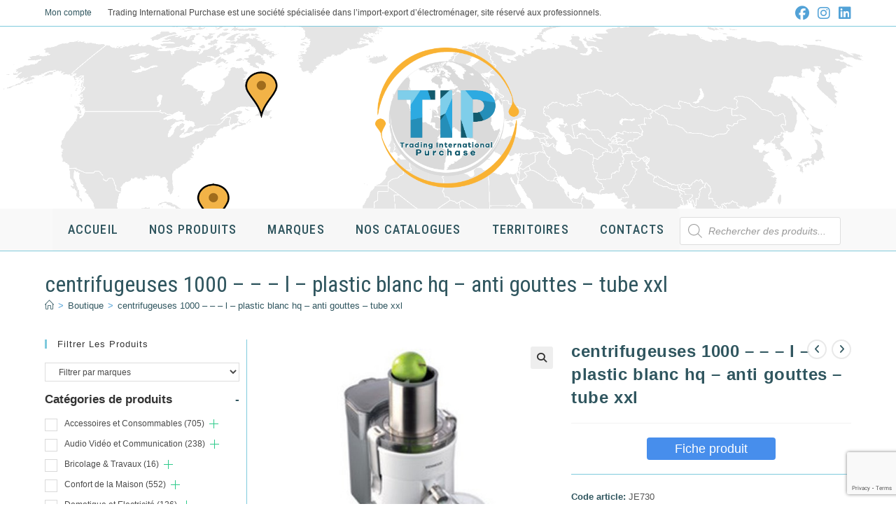

--- FILE ---
content_type: text/html; charset=UTF-8
request_url: https://t-i-p.fr/produit/centrifugeuses-1000-l-plastic-blanc-hq-anti-gouttes-tube-xxl/
body_size: 71310
content:
<!DOCTYPE html>
<html class="html" lang="fr-FR">
<head>
	<meta charset="UTF-8">
	<link rel="profile" href="https://gmpg.org/xfn/11">

	<title>centrifugeuses 1000 &#8211; &#8211; &#8211; l &#8211; plastic blanc hq &#8211; anti gouttes &#8211; tube xxl &#8211; T-I-P 2022</title>
<meta name='robots' content='max-image-preview:large' />
	<style>img:is([sizes="auto" i], [sizes^="auto," i]) { contain-intrinsic-size: 3000px 1500px }</style>
	<meta property="og:type" content="article" />
<meta property="og:title" content="centrifugeuses 1000 &#8211; &#8211; &#8211; l &#8211; plastic blanc hq &#8211; anti gouttes &#8211; tube xxl" />
<meta property="og:description" content="&lt;a href=&quot;https://dev.t-i-p.fr/wp-content/uploads/2022/tip-pdf-products/JE730.pdf&quot; target=&quot;_blank&quot; class=&quot;fiche-tech&quot; rel=&quot;noopener&quot;&gt;Fiche produit&lt;/a&gt;" />
<meta property="og:image" content="https://t-i-p.fr/wp-content/uploads/2023/07/JE730.jpg" />
<meta property="og:image:width" content="313" />
<meta property="og:image:height" content="500" />
<meta property="og:url" content="https://t-i-p.fr/produit/centrifugeuses-1000-l-plastic-blanc-hq-anti-gouttes-tube-xxl/" />
<meta property="og:site_name" content="T-I-P 2022" />
<meta name="twitter:card" content="summary_large_image" />
<meta name="twitter:title" content="centrifugeuses 1000 &#8211; &#8211; &#8211; l &#8211; plastic blanc hq &#8211; anti gouttes &#8211; tube xxl" />
<meta name="twitter:description" content="&lt;a href=&quot;https://dev.t-i-p.fr/wp-content/uploads/2022/tip-pdf-products/JE730.pdf&quot; target=&quot;_blank&quot; class=&quot;fiche-tech&quot; rel=&quot;noopener&quot;&gt;Fiche produit&lt;/a&gt;" />
<meta name="twitter:image" content="https://t-i-p.fr/wp-content/uploads/2023/07/JE730.jpg" />
<meta name="twitter:site" content="@" />
<meta name="twitter:creator" content="@" />
<meta name="viewport" content="width=device-width, initial-scale=1"><link rel='dns-prefetch' href='//fonts.googleapis.com' />
<link rel="alternate" type="application/rss+xml" title="T-I-P 2022 &raquo; Flux" href="https://t-i-p.fr/feed/" />
<link rel="alternate" type="application/rss+xml" title="T-I-P 2022 &raquo; Flux des commentaires" href="https://t-i-p.fr/comments/feed/" />
<script>
window._wpemojiSettings = {"baseUrl":"https:\/\/s.w.org\/images\/core\/emoji\/16.0.1\/72x72\/","ext":".png","svgUrl":"https:\/\/s.w.org\/images\/core\/emoji\/16.0.1\/svg\/","svgExt":".svg","source":{"concatemoji":"https:\/\/t-i-p.fr\/wp-includes\/js\/wp-emoji-release.min.js?ver=6.8.3"}};
/*! This file is auto-generated */
!function(s,n){var o,i,e;function c(e){try{var t={supportTests:e,timestamp:(new Date).valueOf()};sessionStorage.setItem(o,JSON.stringify(t))}catch(e){}}function p(e,t,n){e.clearRect(0,0,e.canvas.width,e.canvas.height),e.fillText(t,0,0);var t=new Uint32Array(e.getImageData(0,0,e.canvas.width,e.canvas.height).data),a=(e.clearRect(0,0,e.canvas.width,e.canvas.height),e.fillText(n,0,0),new Uint32Array(e.getImageData(0,0,e.canvas.width,e.canvas.height).data));return t.every(function(e,t){return e===a[t]})}function u(e,t){e.clearRect(0,0,e.canvas.width,e.canvas.height),e.fillText(t,0,0);for(var n=e.getImageData(16,16,1,1),a=0;a<n.data.length;a++)if(0!==n.data[a])return!1;return!0}function f(e,t,n,a){switch(t){case"flag":return n(e,"\ud83c\udff3\ufe0f\u200d\u26a7\ufe0f","\ud83c\udff3\ufe0f\u200b\u26a7\ufe0f")?!1:!n(e,"\ud83c\udde8\ud83c\uddf6","\ud83c\udde8\u200b\ud83c\uddf6")&&!n(e,"\ud83c\udff4\udb40\udc67\udb40\udc62\udb40\udc65\udb40\udc6e\udb40\udc67\udb40\udc7f","\ud83c\udff4\u200b\udb40\udc67\u200b\udb40\udc62\u200b\udb40\udc65\u200b\udb40\udc6e\u200b\udb40\udc67\u200b\udb40\udc7f");case"emoji":return!a(e,"\ud83e\udedf")}return!1}function g(e,t,n,a){var r="undefined"!=typeof WorkerGlobalScope&&self instanceof WorkerGlobalScope?new OffscreenCanvas(300,150):s.createElement("canvas"),o=r.getContext("2d",{willReadFrequently:!0}),i=(o.textBaseline="top",o.font="600 32px Arial",{});return e.forEach(function(e){i[e]=t(o,e,n,a)}),i}function t(e){var t=s.createElement("script");t.src=e,t.defer=!0,s.head.appendChild(t)}"undefined"!=typeof Promise&&(o="wpEmojiSettingsSupports",i=["flag","emoji"],n.supports={everything:!0,everythingExceptFlag:!0},e=new Promise(function(e){s.addEventListener("DOMContentLoaded",e,{once:!0})}),new Promise(function(t){var n=function(){try{var e=JSON.parse(sessionStorage.getItem(o));if("object"==typeof e&&"number"==typeof e.timestamp&&(new Date).valueOf()<e.timestamp+604800&&"object"==typeof e.supportTests)return e.supportTests}catch(e){}return null}();if(!n){if("undefined"!=typeof Worker&&"undefined"!=typeof OffscreenCanvas&&"undefined"!=typeof URL&&URL.createObjectURL&&"undefined"!=typeof Blob)try{var e="postMessage("+g.toString()+"("+[JSON.stringify(i),f.toString(),p.toString(),u.toString()].join(",")+"));",a=new Blob([e],{type:"text/javascript"}),r=new Worker(URL.createObjectURL(a),{name:"wpTestEmojiSupports"});return void(r.onmessage=function(e){c(n=e.data),r.terminate(),t(n)})}catch(e){}c(n=g(i,f,p,u))}t(n)}).then(function(e){for(var t in e)n.supports[t]=e[t],n.supports.everything=n.supports.everything&&n.supports[t],"flag"!==t&&(n.supports.everythingExceptFlag=n.supports.everythingExceptFlag&&n.supports[t]);n.supports.everythingExceptFlag=n.supports.everythingExceptFlag&&!n.supports.flag,n.DOMReady=!1,n.readyCallback=function(){n.DOMReady=!0}}).then(function(){return e}).then(function(){var e;n.supports.everything||(n.readyCallback(),(e=n.source||{}).concatemoji?t(e.concatemoji):e.wpemoji&&e.twemoji&&(t(e.twemoji),t(e.wpemoji)))}))}((window,document),window._wpemojiSettings);
</script>
<style id='wp-emoji-styles-inline-css'>

	img.wp-smiley, img.emoji {
		display: inline !important;
		border: none !important;
		box-shadow: none !important;
		height: 1em !important;
		width: 1em !important;
		margin: 0 0.07em !important;
		vertical-align: -0.1em !important;
		background: none !important;
		padding: 0 !important;
	}
</style>
<link rel="stylesheet" href="https://t-i-p.fr/wp-content/cache/minify/a5ff7.css" media="all" />

<style id='wp-block-library-theme-inline-css'>
.wp-block-audio :where(figcaption){color:#555;font-size:13px;text-align:center}.is-dark-theme .wp-block-audio :where(figcaption){color:#ffffffa6}.wp-block-audio{margin:0 0 1em}.wp-block-code{border:1px solid #ccc;border-radius:4px;font-family:Menlo,Consolas,monaco,monospace;padding:.8em 1em}.wp-block-embed :where(figcaption){color:#555;font-size:13px;text-align:center}.is-dark-theme .wp-block-embed :where(figcaption){color:#ffffffa6}.wp-block-embed{margin:0 0 1em}.blocks-gallery-caption{color:#555;font-size:13px;text-align:center}.is-dark-theme .blocks-gallery-caption{color:#ffffffa6}:root :where(.wp-block-image figcaption){color:#555;font-size:13px;text-align:center}.is-dark-theme :root :where(.wp-block-image figcaption){color:#ffffffa6}.wp-block-image{margin:0 0 1em}.wp-block-pullquote{border-bottom:4px solid;border-top:4px solid;color:currentColor;margin-bottom:1.75em}.wp-block-pullquote cite,.wp-block-pullquote footer,.wp-block-pullquote__citation{color:currentColor;font-size:.8125em;font-style:normal;text-transform:uppercase}.wp-block-quote{border-left:.25em solid;margin:0 0 1.75em;padding-left:1em}.wp-block-quote cite,.wp-block-quote footer{color:currentColor;font-size:.8125em;font-style:normal;position:relative}.wp-block-quote:where(.has-text-align-right){border-left:none;border-right:.25em solid;padding-left:0;padding-right:1em}.wp-block-quote:where(.has-text-align-center){border:none;padding-left:0}.wp-block-quote.is-large,.wp-block-quote.is-style-large,.wp-block-quote:where(.is-style-plain){border:none}.wp-block-search .wp-block-search__label{font-weight:700}.wp-block-search__button{border:1px solid #ccc;padding:.375em .625em}:where(.wp-block-group.has-background){padding:1.25em 2.375em}.wp-block-separator.has-css-opacity{opacity:.4}.wp-block-separator{border:none;border-bottom:2px solid;margin-left:auto;margin-right:auto}.wp-block-separator.has-alpha-channel-opacity{opacity:1}.wp-block-separator:not(.is-style-wide):not(.is-style-dots){width:100px}.wp-block-separator.has-background:not(.is-style-dots){border-bottom:none;height:1px}.wp-block-separator.has-background:not(.is-style-wide):not(.is-style-dots){height:2px}.wp-block-table{margin:0 0 1em}.wp-block-table td,.wp-block-table th{word-break:normal}.wp-block-table :where(figcaption){color:#555;font-size:13px;text-align:center}.is-dark-theme .wp-block-table :where(figcaption){color:#ffffffa6}.wp-block-video :where(figcaption){color:#555;font-size:13px;text-align:center}.is-dark-theme .wp-block-video :where(figcaption){color:#ffffffa6}.wp-block-video{margin:0 0 1em}:root :where(.wp-block-template-part.has-background){margin-bottom:0;margin-top:0;padding:1.25em 2.375em}
</style>
<style id='classic-theme-styles-inline-css'>
/*! This file is auto-generated */
.wp-block-button__link{color:#fff;background-color:#32373c;border-radius:9999px;box-shadow:none;text-decoration:none;padding:calc(.667em + 2px) calc(1.333em + 2px);font-size:1.125em}.wp-block-file__button{background:#32373c;color:#fff;text-decoration:none}
</style>
<style id='global-styles-inline-css'>
:root{--wp--preset--aspect-ratio--square: 1;--wp--preset--aspect-ratio--4-3: 4/3;--wp--preset--aspect-ratio--3-4: 3/4;--wp--preset--aspect-ratio--3-2: 3/2;--wp--preset--aspect-ratio--2-3: 2/3;--wp--preset--aspect-ratio--16-9: 16/9;--wp--preset--aspect-ratio--9-16: 9/16;--wp--preset--color--black: #000000;--wp--preset--color--cyan-bluish-gray: #abb8c3;--wp--preset--color--white: #ffffff;--wp--preset--color--pale-pink: #f78da7;--wp--preset--color--vivid-red: #cf2e2e;--wp--preset--color--luminous-vivid-orange: #ff6900;--wp--preset--color--luminous-vivid-amber: #fcb900;--wp--preset--color--light-green-cyan: #7bdcb5;--wp--preset--color--vivid-green-cyan: #00d084;--wp--preset--color--pale-cyan-blue: #8ed1fc;--wp--preset--color--vivid-cyan-blue: #0693e3;--wp--preset--color--vivid-purple: #9b51e0;--wp--preset--gradient--vivid-cyan-blue-to-vivid-purple: linear-gradient(135deg,rgba(6,147,227,1) 0%,rgb(155,81,224) 100%);--wp--preset--gradient--light-green-cyan-to-vivid-green-cyan: linear-gradient(135deg,rgb(122,220,180) 0%,rgb(0,208,130) 100%);--wp--preset--gradient--luminous-vivid-amber-to-luminous-vivid-orange: linear-gradient(135deg,rgba(252,185,0,1) 0%,rgba(255,105,0,1) 100%);--wp--preset--gradient--luminous-vivid-orange-to-vivid-red: linear-gradient(135deg,rgba(255,105,0,1) 0%,rgb(207,46,46) 100%);--wp--preset--gradient--very-light-gray-to-cyan-bluish-gray: linear-gradient(135deg,rgb(238,238,238) 0%,rgb(169,184,195) 100%);--wp--preset--gradient--cool-to-warm-spectrum: linear-gradient(135deg,rgb(74,234,220) 0%,rgb(151,120,209) 20%,rgb(207,42,186) 40%,rgb(238,44,130) 60%,rgb(251,105,98) 80%,rgb(254,248,76) 100%);--wp--preset--gradient--blush-light-purple: linear-gradient(135deg,rgb(255,206,236) 0%,rgb(152,150,240) 100%);--wp--preset--gradient--blush-bordeaux: linear-gradient(135deg,rgb(254,205,165) 0%,rgb(254,45,45) 50%,rgb(107,0,62) 100%);--wp--preset--gradient--luminous-dusk: linear-gradient(135deg,rgb(255,203,112) 0%,rgb(199,81,192) 50%,rgb(65,88,208) 100%);--wp--preset--gradient--pale-ocean: linear-gradient(135deg,rgb(255,245,203) 0%,rgb(182,227,212) 50%,rgb(51,167,181) 100%);--wp--preset--gradient--electric-grass: linear-gradient(135deg,rgb(202,248,128) 0%,rgb(113,206,126) 100%);--wp--preset--gradient--midnight: linear-gradient(135deg,rgb(2,3,129) 0%,rgb(40,116,252) 100%);--wp--preset--font-size--small: 13px;--wp--preset--font-size--medium: 20px;--wp--preset--font-size--large: 36px;--wp--preset--font-size--x-large: 42px;--wp--preset--spacing--20: 0.44rem;--wp--preset--spacing--30: 0.67rem;--wp--preset--spacing--40: 1rem;--wp--preset--spacing--50: 1.5rem;--wp--preset--spacing--60: 2.25rem;--wp--preset--spacing--70: 3.38rem;--wp--preset--spacing--80: 5.06rem;--wp--preset--shadow--natural: 6px 6px 9px rgba(0, 0, 0, 0.2);--wp--preset--shadow--deep: 12px 12px 50px rgba(0, 0, 0, 0.4);--wp--preset--shadow--sharp: 6px 6px 0px rgba(0, 0, 0, 0.2);--wp--preset--shadow--outlined: 6px 6px 0px -3px rgba(255, 255, 255, 1), 6px 6px rgba(0, 0, 0, 1);--wp--preset--shadow--crisp: 6px 6px 0px rgba(0, 0, 0, 1);}:where(.is-layout-flex){gap: 0.5em;}:where(.is-layout-grid){gap: 0.5em;}body .is-layout-flex{display: flex;}.is-layout-flex{flex-wrap: wrap;align-items: center;}.is-layout-flex > :is(*, div){margin: 0;}body .is-layout-grid{display: grid;}.is-layout-grid > :is(*, div){margin: 0;}:where(.wp-block-columns.is-layout-flex){gap: 2em;}:where(.wp-block-columns.is-layout-grid){gap: 2em;}:where(.wp-block-post-template.is-layout-flex){gap: 1.25em;}:where(.wp-block-post-template.is-layout-grid){gap: 1.25em;}.has-black-color{color: var(--wp--preset--color--black) !important;}.has-cyan-bluish-gray-color{color: var(--wp--preset--color--cyan-bluish-gray) !important;}.has-white-color{color: var(--wp--preset--color--white) !important;}.has-pale-pink-color{color: var(--wp--preset--color--pale-pink) !important;}.has-vivid-red-color{color: var(--wp--preset--color--vivid-red) !important;}.has-luminous-vivid-orange-color{color: var(--wp--preset--color--luminous-vivid-orange) !important;}.has-luminous-vivid-amber-color{color: var(--wp--preset--color--luminous-vivid-amber) !important;}.has-light-green-cyan-color{color: var(--wp--preset--color--light-green-cyan) !important;}.has-vivid-green-cyan-color{color: var(--wp--preset--color--vivid-green-cyan) !important;}.has-pale-cyan-blue-color{color: var(--wp--preset--color--pale-cyan-blue) !important;}.has-vivid-cyan-blue-color{color: var(--wp--preset--color--vivid-cyan-blue) !important;}.has-vivid-purple-color{color: var(--wp--preset--color--vivid-purple) !important;}.has-black-background-color{background-color: var(--wp--preset--color--black) !important;}.has-cyan-bluish-gray-background-color{background-color: var(--wp--preset--color--cyan-bluish-gray) !important;}.has-white-background-color{background-color: var(--wp--preset--color--white) !important;}.has-pale-pink-background-color{background-color: var(--wp--preset--color--pale-pink) !important;}.has-vivid-red-background-color{background-color: var(--wp--preset--color--vivid-red) !important;}.has-luminous-vivid-orange-background-color{background-color: var(--wp--preset--color--luminous-vivid-orange) !important;}.has-luminous-vivid-amber-background-color{background-color: var(--wp--preset--color--luminous-vivid-amber) !important;}.has-light-green-cyan-background-color{background-color: var(--wp--preset--color--light-green-cyan) !important;}.has-vivid-green-cyan-background-color{background-color: var(--wp--preset--color--vivid-green-cyan) !important;}.has-pale-cyan-blue-background-color{background-color: var(--wp--preset--color--pale-cyan-blue) !important;}.has-vivid-cyan-blue-background-color{background-color: var(--wp--preset--color--vivid-cyan-blue) !important;}.has-vivid-purple-background-color{background-color: var(--wp--preset--color--vivid-purple) !important;}.has-black-border-color{border-color: var(--wp--preset--color--black) !important;}.has-cyan-bluish-gray-border-color{border-color: var(--wp--preset--color--cyan-bluish-gray) !important;}.has-white-border-color{border-color: var(--wp--preset--color--white) !important;}.has-pale-pink-border-color{border-color: var(--wp--preset--color--pale-pink) !important;}.has-vivid-red-border-color{border-color: var(--wp--preset--color--vivid-red) !important;}.has-luminous-vivid-orange-border-color{border-color: var(--wp--preset--color--luminous-vivid-orange) !important;}.has-luminous-vivid-amber-border-color{border-color: var(--wp--preset--color--luminous-vivid-amber) !important;}.has-light-green-cyan-border-color{border-color: var(--wp--preset--color--light-green-cyan) !important;}.has-vivid-green-cyan-border-color{border-color: var(--wp--preset--color--vivid-green-cyan) !important;}.has-pale-cyan-blue-border-color{border-color: var(--wp--preset--color--pale-cyan-blue) !important;}.has-vivid-cyan-blue-border-color{border-color: var(--wp--preset--color--vivid-cyan-blue) !important;}.has-vivid-purple-border-color{border-color: var(--wp--preset--color--vivid-purple) !important;}.has-vivid-cyan-blue-to-vivid-purple-gradient-background{background: var(--wp--preset--gradient--vivid-cyan-blue-to-vivid-purple) !important;}.has-light-green-cyan-to-vivid-green-cyan-gradient-background{background: var(--wp--preset--gradient--light-green-cyan-to-vivid-green-cyan) !important;}.has-luminous-vivid-amber-to-luminous-vivid-orange-gradient-background{background: var(--wp--preset--gradient--luminous-vivid-amber-to-luminous-vivid-orange) !important;}.has-luminous-vivid-orange-to-vivid-red-gradient-background{background: var(--wp--preset--gradient--luminous-vivid-orange-to-vivid-red) !important;}.has-very-light-gray-to-cyan-bluish-gray-gradient-background{background: var(--wp--preset--gradient--very-light-gray-to-cyan-bluish-gray) !important;}.has-cool-to-warm-spectrum-gradient-background{background: var(--wp--preset--gradient--cool-to-warm-spectrum) !important;}.has-blush-light-purple-gradient-background{background: var(--wp--preset--gradient--blush-light-purple) !important;}.has-blush-bordeaux-gradient-background{background: var(--wp--preset--gradient--blush-bordeaux) !important;}.has-luminous-dusk-gradient-background{background: var(--wp--preset--gradient--luminous-dusk) !important;}.has-pale-ocean-gradient-background{background: var(--wp--preset--gradient--pale-ocean) !important;}.has-electric-grass-gradient-background{background: var(--wp--preset--gradient--electric-grass) !important;}.has-midnight-gradient-background{background: var(--wp--preset--gradient--midnight) !important;}.has-small-font-size{font-size: var(--wp--preset--font-size--small) !important;}.has-medium-font-size{font-size: var(--wp--preset--font-size--medium) !important;}.has-large-font-size{font-size: var(--wp--preset--font-size--large) !important;}.has-x-large-font-size{font-size: var(--wp--preset--font-size--x-large) !important;}
:where(.wp-block-post-template.is-layout-flex){gap: 1.25em;}:where(.wp-block-post-template.is-layout-grid){gap: 1.25em;}
:where(.wp-block-columns.is-layout-flex){gap: 2em;}:where(.wp-block-columns.is-layout-grid){gap: 2em;}
:root :where(.wp-block-pullquote){font-size: 1.5em;line-height: 1.6;}
</style>
<link rel="stylesheet" href="https://t-i-p.fr/wp-content/cache/minify/c25c3.css" media="all" />



<style id='woof-inline-css'>

.woof_products_top_panel li span, .woof_products_top_panel2 li span{background: url(https://t-i-p.fr/wp-content/plugins/woocommerce-products-filter/img/delete.png);background-size: 14px 14px;background-repeat: no-repeat;background-position: right;}
.woof_edit_view{
                    display: none;
                }
.woof_price_search_container .price_slider_amount button.button{
                        display: none;
                    }

                    /***** END: hiding submit button of the price slider ******/

</style>
<link rel="stylesheet" href="https://t-i-p.fr/wp-content/cache/minify/cdae2.css" media="all" />






<style id='woocommerce-inline-inline-css'>
.woocommerce form .form-row .required { visibility: visible; }
</style>
<link rel="stylesheet" href="https://t-i-p.fr/wp-content/cache/minify/b554c.css" media="all" />







<link rel='stylesheet' id='oceanwp-google-font-roboto-condensed-css' href='//fonts.googleapis.com/css?family=Roboto+Condensed%3A100%2C200%2C300%2C400%2C500%2C600%2C700%2C800%2C900%2C100i%2C200i%2C300i%2C400i%2C500i%2C600i%2C700i%2C800i%2C900i&#038;subset=latin&#038;display=swap&#038;ver=6.8.3' media='all' />
<link rel="stylesheet" href="https://t-i-p.fr/wp-content/cache/minify/ea5a0.css" media="all" />






<script type="text/template" id="tmpl-variation-template">
	<div class="woocommerce-variation-description">{{{ data.variation.variation_description }}}</div>
	<div class="woocommerce-variation-price">{{{ data.variation.price_html }}}</div>
	<div class="woocommerce-variation-availability">{{{ data.variation.availability_html }}}</div>
</script>
<script type="text/template" id="tmpl-unavailable-variation-template">
	<p role="alert">Désolé, ce produit n&rsquo;est pas disponible. Veuillez choisir une combinaison différente.</p>
</script>
<script id="woof-husky-js-extra">
var woof_husky_txt = {"ajax_url":"https:\/\/t-i-p.fr\/wp-admin\/admin-ajax.php","plugin_uri":"https:\/\/t-i-p.fr\/wp-content\/plugins\/woocommerce-products-filter\/ext\/by_text\/","loader":"https:\/\/t-i-p.fr\/wp-content\/plugins\/woocommerce-products-filter\/ext\/by_text\/assets\/img\/ajax-loader.gif","not_found":"Nothing found!","prev":"Prev","next":"Next","site_link":"https:\/\/t-i-p.fr","default_data":{"placeholder":"Rechercher","behavior":"title_or_content_or_excerpt","search_by_full_word":"0","autocomplete":"1","how_to_open_links":"1","taxonomy_compatibility":"0","sku_compatibility":"1","custom_fields":"","search_desc_variant":"0","view_text_length":"10","min_symbols":"3","max_posts":"10","image":"","notes_for_customer":"","template":"","max_open_height":"300","page":0}};
</script>
<script  src="https://t-i-p.fr/wp-content/cache/minify/71c36.js"></script>





<script id="wc-add-to-cart-js-extra">
var wc_add_to_cart_params = {"ajax_url":"\/wp-admin\/admin-ajax.php","wc_ajax_url":"\/?wc-ajax=%%endpoint%%","i18n_view_cart":"Voir le panier","cart_url":"https:\/\/t-i-p.fr","is_cart":"","cart_redirect_after_add":"no"};
</script>





<script id="wc-single-product-js-extra">
var wc_single_product_params = {"i18n_required_rating_text":"Veuillez s\u00e9lectionner une note","i18n_rating_options":["1\u00a0\u00e9toile sur 5","2\u00a0\u00e9toiles sur 5","3\u00a0\u00e9toiles sur 5","4\u00a0\u00e9toiles sur 5","5\u00a0\u00e9toiles sur 5"],"i18n_product_gallery_trigger_text":"Voir la galerie d\u2019images en plein \u00e9cran","review_rating_required":"yes","flexslider":{"rtl":false,"animation":"slide","smoothHeight":true,"directionNav":false,"controlNav":"thumbnails","slideshow":false,"animationSpeed":500,"animationLoop":false,"allowOneSlide":false},"zoom_enabled":"1","zoom_options":[],"photoswipe_enabled":"1","photoswipe_options":{"shareEl":false,"closeOnScroll":false,"history":false,"hideAnimationDuration":0,"showAnimationDuration":0},"flexslider_enabled":"1"};
</script>


<script id="woocommerce-js-extra">
var woocommerce_params = {"ajax_url":"\/wp-admin\/admin-ajax.php","wc_ajax_url":"\/?wc-ajax=%%endpoint%%","i18n_password_show":"Afficher le mot de passe","i18n_password_hide":"Masquer le mot de passe"};
</script>

<script  src="https://t-i-p.fr/wp-content/cache/minify/8d2a7.js"></script>

<script id="wp-util-js-extra">
var _wpUtilSettings = {"ajax":{"url":"\/wp-admin\/admin-ajax.php"}};
</script>
<script  src="https://t-i-p.fr/wp-content/cache/minify/76d15.js"></script>

<script id="wc-add-to-cart-variation-js-extra">
var wc_add_to_cart_variation_params = {"wc_ajax_url":"\/?wc-ajax=%%endpoint%%","i18n_no_matching_variations_text":"D\u00e9sol\u00e9, aucun produit ne r\u00e9pond \u00e0 vos crit\u00e8res. Veuillez choisir une combinaison diff\u00e9rente.","i18n_make_a_selection_text":"Veuillez s\u00e9lectionner des options du produit avant de l\u2019ajouter \u00e0 votre panier.","i18n_unavailable_text":"D\u00e9sol\u00e9, ce produit n\u2019est pas disponible. Veuillez choisir une combinaison diff\u00e9rente.","i18n_reset_alert_text":"Votre s\u00e9lection a \u00e9t\u00e9 r\u00e9initialis\u00e9e. Veuillez s\u00e9lectionner des options du produit avant de l\u2019ajouter \u00e0 votre panier."};
</script>

<script id="wc-cart-fragments-js-extra">
var wc_cart_fragments_params = {"ajax_url":"\/wp-admin\/admin-ajax.php","wc_ajax_url":"\/?wc-ajax=%%endpoint%%","cart_hash_key":"wc_cart_hash_34f6f0df22190b375fadd77cbd9b3bec","fragment_name":"wc_fragments_34f6f0df22190b375fadd77cbd9b3bec","request_timeout":"5000"};
</script>
<script  defer src="https://t-i-p.fr/wp-content/cache/minify/cc191.js"></script>

<link rel="https://api.w.org/" href="https://t-i-p.fr/wp-json/" /><link rel="alternate" title="JSON" type="application/json" href="https://t-i-p.fr/wp-json/wp/v2/product/55966" /><link rel="EditURI" type="application/rsd+xml" title="RSD" href="https://t-i-p.fr/xmlrpc.php?rsd" />
<meta name="generator" content="WordPress 6.8.3" />
<meta name="generator" content="WooCommerce 10.3.5" />
<link rel="canonical" href="https://t-i-p.fr/produit/centrifugeuses-1000-l-plastic-blanc-hq-anti-gouttes-tube-xxl/" />
<link rel='shortlink' href='https://t-i-p.fr/?p=55966' />
<link rel="alternate" title="oEmbed (JSON)" type="application/json+oembed" href="https://t-i-p.fr/wp-json/oembed/1.0/embed?url=https%3A%2F%2Ft-i-p.fr%2Fproduit%2Fcentrifugeuses-1000-l-plastic-blanc-hq-anti-gouttes-tube-xxl%2F" />
<link rel="alternate" title="oEmbed (XML)" type="text/xml+oembed" href="https://t-i-p.fr/wp-json/oembed/1.0/embed?url=https%3A%2F%2Ft-i-p.fr%2Fproduit%2Fcentrifugeuses-1000-l-plastic-blanc-hq-anti-gouttes-tube-xxl%2F&#038;format=xml" />
<style>.dgwt-wcas-ico-magnifier,.dgwt-wcas-ico-magnifier-handler{max-width:20px}.dgwt-wcas-search-wrapp{max-width:600px}</style>	<noscript><style>.woocommerce-product-gallery{ opacity: 1 !important; }</style></noscript>
	<link rel="icon" href="https://t-i-p.fr/wp-content/uploads/2023/05/logo_tip-64x61.png" sizes="32x32" />
<link rel="icon" href="https://t-i-p.fr/wp-content/uploads/2023/05/logo_tip.png" sizes="192x192" />
<link rel="apple-touch-icon" href="https://t-i-p.fr/wp-content/uploads/2023/05/logo_tip.png" />
<meta name="msapplication-TileImage" content="https://t-i-p.fr/wp-content/uploads/2023/05/logo_tip.png" />
		<style id="wp-custom-css">
			.widget-title{font-size :15px}h4{font-size:15px}/* marge colonne pour afficher filtre */.boxed-layout #wrap .container{width:auto;max-width:none;padding-left:20px;padding-right:20px}.content-left-sidebar .widget-area{float:left;padding-right:10px;padding-left:0}.widget-area{font-size:12px}/* Lien télécharger la fiche produit */.fiche-tech{color:#FFF;font-size:18px;text-align:center;display:block!important;margin-bottom:20px!important;background-color:#1A73E8!important;border-radius:4px!important;width:46%!important;opacity:0.8;margin:auto}a:hover.dl-fiche-produit{opacity:1}/*cacher barre de filtre native */.woocommerce .oceanwp-toolbar{visibility:hidden;height:0;margin:0;padding:0}/* Ajuste largeur attributes on product page */.woocommerce table.shop_attributes{text-align:left;width:85%;border-top:1px solid #e4e4e4}/* bloc home */blockquote{font-size:22px;text-align:center}.wp-block-quote{border:none}/* header bkg forcé */#site-header.medium-header .top-header-wrap{background-color:transparent;background-image:url(https://t-i-p.fr/wp-content/uploads/2023/05/Carte_du_monde_vierge_bandeau-pins.png);background-position:auto;background-attachment:fixed;background-repeat:no-repeat;background-size:cover}/* espace H1 */#main #content-wrap{padding-top:0;padding-bottom:50px}/* sous titre page catégorie */.page:not(.elementor-page):not(.woocommerce-page) .entry a:not(.wp-block-button__link):not(.wp-block-file__button){cursor:pointer;text-underline-offset:3px;text-decoration-skip-ink:all;text-decoration:none}/* enleve panier menu */.wcmenucart{visibility:hidden;margin:0;padding:0;width:0;display:none !important}/* perfect brands grid */.pwb-all-brands .pwb-brands-cols-outer .pwb-brands-col3{min-height:300px;min-width:200px}.pwb-brands-col3 p{line-height:30px}.pwb-brands-col3{display:inline !important;text-align:center;line-height:150px;vertical-align:bottom;margin:auto}.pwb-brand-banner{text-align:center}/* virer aperçu rapide qui ne fonctionne pas */.woocommerce .products .product-inner:hover .owp-quick-view{opacity:1;visibility:hidden;height:0}/* widget contact */li.fax{height:0;display:none}li.email{height:0;display:none}.contact-info-widget li.skype{height:0;display:none}.contact-info-widget{color:#FFF}ul.wc-block-product-categories-list{column-count:3}.oceanwp-row{border-bottom:1px solid grey}.woocommerce ul.products .product{border-bottom:1px solid #13aff0}/* block homepage */.wc-block-grid__product-add-to-cart{margin:0;visibility:hidden}		</style>
		<!-- OceanWP CSS -->
<style type="text/css">
/* Colors */.woocommerce-MyAccount-navigation ul li a:before,.woocommerce-checkout .woocommerce-info a,.woocommerce-checkout #payment ul.payment_methods .wc_payment_method>input[type=radio]:first-child:checked+label:before,.woocommerce-checkout #payment .payment_method_paypal .about_paypal,.woocommerce ul.products li.product li.category a:hover,.woocommerce ul.products li.product .button:hover,.woocommerce ul.products li.product .product-inner .added_to_cart:hover,.product_meta .posted_in a:hover,.product_meta .tagged_as a:hover,.woocommerce div.product .woocommerce-tabs ul.tabs li a:hover,.woocommerce div.product .woocommerce-tabs ul.tabs li.active a,.woocommerce .oceanwp-grid-list a.active,.woocommerce .oceanwp-grid-list a:hover,.woocommerce .oceanwp-off-canvas-filter:hover,.widget_shopping_cart ul.cart_list li .owp-grid-wrap .owp-grid a.remove:hover,.widget_product_categories li a:hover ~ .count,.widget_layered_nav li a:hover ~ .count,.woocommerce ul.products li.product:not(.product-category) .woo-entry-buttons li a:hover,a:hover,a.light:hover,.theme-heading .text::before,.theme-heading .text::after,#top-bar-content >a:hover,#top-bar-social li.oceanwp-email a:hover,#site-navigation-wrap .dropdown-menu >li >a:hover,#site-header.medium-header #medium-searchform button:hover,.oceanwp-mobile-menu-icon a:hover,.blog-entry.post .blog-entry-header .entry-title a:hover,.blog-entry.post .blog-entry-readmore a:hover,.blog-entry.thumbnail-entry .blog-entry-category a,ul.meta li a:hover,.dropcap,.single nav.post-navigation .nav-links .title,body .related-post-title a:hover,body #wp-calendar caption,body .contact-info-widget.default i,body .contact-info-widget.big-icons i,body .custom-links-widget .oceanwp-custom-links li a:hover,body .custom-links-widget .oceanwp-custom-links li a:hover:before,body .posts-thumbnails-widget li a:hover,body .social-widget li.oceanwp-email a:hover,.comment-author .comment-meta .comment-reply-link,#respond #cancel-comment-reply-link:hover,#footer-widgets .footer-box a:hover,#footer-bottom a:hover,#footer-bottom #footer-bottom-menu a:hover,.sidr a:hover,.sidr-class-dropdown-toggle:hover,.sidr-class-menu-item-has-children.active >a,.sidr-class-menu-item-has-children.active >a >.sidr-class-dropdown-toggle,input[type=checkbox]:checked:before{color:#30565f}.woocommerce .oceanwp-grid-list a.active .owp-icon use,.woocommerce .oceanwp-grid-list a:hover .owp-icon use,.single nav.post-navigation .nav-links .title .owp-icon use,.blog-entry.post .blog-entry-readmore a:hover .owp-icon use,body .contact-info-widget.default .owp-icon use,body .contact-info-widget.big-icons .owp-icon use{stroke:#30565f}.woocommerce div.product div.images .open-image,.wcmenucart-details.count,.woocommerce-message a,.woocommerce-error a,.woocommerce-info a,.woocommerce .widget_price_filter .ui-slider .ui-slider-handle,.woocommerce .widget_price_filter .ui-slider .ui-slider-range,.owp-product-nav li a.owp-nav-link:hover,.woocommerce div.product.owp-tabs-layout-vertical .woocommerce-tabs ul.tabs li a:after,.woocommerce .widget_product_categories li.current-cat >a ~ .count,.woocommerce .widget_product_categories li.current-cat >a:before,.woocommerce .widget_layered_nav li.chosen a ~ .count,.woocommerce .widget_layered_nav li.chosen a:before,#owp-checkout-timeline .active .timeline-wrapper,.bag-style:hover .wcmenucart-cart-icon .wcmenucart-count,.show-cart .wcmenucart-cart-icon .wcmenucart-count,.woocommerce ul.products li.product:not(.product-category) .image-wrap .button,input[type="button"],input[type="reset"],input[type="submit"],button[type="submit"],.button,#site-navigation-wrap .dropdown-menu >li.btn >a >span,.thumbnail:hover i,.thumbnail:hover .link-post-svg-icon,.post-quote-content,.omw-modal .omw-close-modal,body .contact-info-widget.big-icons li:hover i,body .contact-info-widget.big-icons li:hover .owp-icon,body div.wpforms-container-full .wpforms-form input[type=submit],body div.wpforms-container-full .wpforms-form button[type=submit],body div.wpforms-container-full .wpforms-form .wpforms-page-button,.woocommerce-cart .wp-element-button,.woocommerce-checkout .wp-element-button,.wp-block-button__link{background-color:#30565f}.current-shop-items-dropdown{border-top-color:#30565f}.woocommerce div.product .woocommerce-tabs ul.tabs li.active a{border-bottom-color:#30565f}.wcmenucart-details.count:before{border-color:#30565f}.woocommerce ul.products li.product .button:hover{border-color:#30565f}.woocommerce ul.products li.product .product-inner .added_to_cart:hover{border-color:#30565f}.woocommerce div.product .woocommerce-tabs ul.tabs li.active a{border-color:#30565f}.woocommerce .oceanwp-grid-list a.active{border-color:#30565f}.woocommerce .oceanwp-grid-list a:hover{border-color:#30565f}.woocommerce .oceanwp-off-canvas-filter:hover{border-color:#30565f}.owp-product-nav li a.owp-nav-link:hover{border-color:#30565f}.widget_shopping_cart_content .buttons .button:first-child:hover{border-color:#30565f}.widget_shopping_cart ul.cart_list li .owp-grid-wrap .owp-grid a.remove:hover{border-color:#30565f}.widget_product_categories li a:hover ~ .count{border-color:#30565f}.woocommerce .widget_product_categories li.current-cat >a ~ .count{border-color:#30565f}.woocommerce .widget_product_categories li.current-cat >a:before{border-color:#30565f}.widget_layered_nav li a:hover ~ .count{border-color:#30565f}.woocommerce .widget_layered_nav li.chosen a ~ .count{border-color:#30565f}.woocommerce .widget_layered_nav li.chosen a:before{border-color:#30565f}#owp-checkout-timeline.arrow .active .timeline-wrapper:before{border-top-color:#30565f;border-bottom-color:#30565f}#owp-checkout-timeline.arrow .active .timeline-wrapper:after{border-left-color:#30565f;border-right-color:#30565f}.bag-style:hover .wcmenucart-cart-icon .wcmenucart-count{border-color:#30565f}.bag-style:hover .wcmenucart-cart-icon .wcmenucart-count:after{border-color:#30565f}.show-cart .wcmenucart-cart-icon .wcmenucart-count{border-color:#30565f}.show-cart .wcmenucart-cart-icon .wcmenucart-count:after{border-color:#30565f}.woocommerce ul.products li.product:not(.product-category) .woo-product-gallery .active a{border-color:#30565f}.woocommerce ul.products li.product:not(.product-category) .woo-product-gallery a:hover{border-color:#30565f}.widget-title{border-color:#30565f}blockquote{border-color:#30565f}.wp-block-quote{border-color:#30565f}#searchform-dropdown{border-color:#30565f}.dropdown-menu .sub-menu{border-color:#30565f}.blog-entry.large-entry .blog-entry-readmore a:hover{border-color:#30565f}.oceanwp-newsletter-form-wrap input[type="email"]:focus{border-color:#30565f}.social-widget li.oceanwp-email a:hover{border-color:#30565f}#respond #cancel-comment-reply-link:hover{border-color:#30565f}body .contact-info-widget.big-icons li:hover i{border-color:#30565f}body .contact-info-widget.big-icons li:hover .owp-icon{border-color:#30565f}#footer-widgets .oceanwp-newsletter-form-wrap input[type="email"]:focus{border-color:#30565f}.woocommerce div.product div.images .open-image:hover,.woocommerce-error a:hover,.woocommerce-info a:hover,.woocommerce-message a:hover,.woocommerce-message a:focus,.woocommerce .button:focus,.woocommerce ul.products li.product:not(.product-category) .image-wrap .button:hover,input[type="button"]:hover,input[type="reset"]:hover,input[type="submit"]:hover,button[type="submit"]:hover,input[type="button"]:focus,input[type="reset"]:focus,input[type="submit"]:focus,button[type="submit"]:focus,.button:hover,.button:focus,#site-navigation-wrap .dropdown-menu >li.btn >a:hover >span,.post-quote-author,.omw-modal .omw-close-modal:hover,body div.wpforms-container-full .wpforms-form input[type=submit]:hover,body div.wpforms-container-full .wpforms-form button[type=submit]:hover,body div.wpforms-container-full .wpforms-form .wpforms-page-button:hover,.woocommerce-cart .wp-element-button:hover,.woocommerce-checkout .wp-element-button:hover,.wp-block-button__link:hover{background-color:#52a2d7}.woocommerce table.shop_table,.woocommerce table.shop_table td,.woocommerce-cart .cart-collaterals .cart_totals tr td,.woocommerce-cart .cart-collaterals .cart_totals tr th,.woocommerce table.shop_table tth,.woocommerce table.shop_table tfoot td,.woocommerce table.shop_table tfoot th,.woocommerce .order_details,.woocommerce .shop_table.order_details tfoot th,.woocommerce .shop_table.customer_details th,.woocommerce .cart-collaterals .cross-sells,.woocommerce-page .cart-collaterals .cross-sells,.woocommerce .cart-collaterals .cart_totals,.woocommerce-page .cart-collaterals .cart_totals,.woocommerce .cart-collaterals h2,.woocommerce .cart-collaterals h2,.woocommerce .cart-collaterals h2,.woocommerce-cart .cart-collaterals .cart_totals .order-total th,.woocommerce-cart .cart-collaterals .cart_totals .order-total td,.woocommerce ul.order_details,.woocommerce .shop_table.order_details tfoot th,.woocommerce .shop_table.customer_details th,.woocommerce .woocommerce-checkout #customer_details h3,.woocommerce .woocommerce-checkout h3#order_review_heading,.woocommerce-checkout #payment ul.payment_methods,.woocommerce-checkout form.login,.woocommerce-checkout form.checkout_coupon,.woocommerce-checkout-review-order-table tfoot th,.woocommerce-checkout #payment,.woocommerce ul.order_details,.woocommerce #customer_login >div,.woocommerce .col-1.address,.woocommerce .col-2.address,.woocommerce-checkout .woocommerce-info,.woocommerce div.product form.cart,.product_meta,.woocommerce div.product .woocommerce-tabs ul.tabs,.woocommerce #reviews #comments ol.commentlist li .comment_container,p.stars span a,.woocommerce ul.product_list_widget li,.woocommerce .widget_shopping_cart .cart_list li,.woocommerce.widget_shopping_cart .cart_list li,.woocommerce ul.product_list_widget li:first-child,.woocommerce .widget_shopping_cart .cart_list li:first-child,.woocommerce.widget_shopping_cart .cart_list li:first-child,.widget_product_categories li a,.woocommerce .oceanwp-toolbar,.woocommerce .products.list .product,table th,table td,hr,.content-area,body.content-left-sidebar #content-wrap .content-area,.content-left-sidebar .content-area,#top-bar-wrap,#site-header,#site-header.top-header #search-toggle,.dropdown-menu ul li,.centered-minimal-page-header,.blog-entry.post,.blog-entry.grid-entry .blog-entry-inner,.blog-entry.thumbnail-entry .blog-entry-bottom,.single-post .entry-title,.single .entry-share-wrap .entry-share,.single .entry-share,.single .entry-share ul li a,.single nav.post-navigation,.single nav.post-navigation .nav-links .nav-previous,#author-bio,#author-bio .author-bio-avatar,#author-bio .author-bio-social li a,#related-posts,#comments,.comment-body,#respond #cancel-comment-reply-link,#blog-entries .type-page,.page-numbers a,.page-numbers span:not(.elementor-screen-only),.page-links span,body #wp-calendar caption,body #wp-calendar th,body #wp-calendar tbody,body .contact-info-widget.default i,body .contact-info-widget.big-icons i,body .contact-info-widget.big-icons .owp-icon,body .contact-info-widget.default .owp-icon,body .posts-thumbnails-widget li,body .tagcloud a{border-color:#7fcadd}a{color:#30565f}a .owp-icon use{stroke:#30565f}a:hover{color:#52a2d7}a:hover .owp-icon use{stroke:#52a2d7}body .theme-button,body input[type="submit"],body button[type="submit"],body button,body .button,body div.wpforms-container-full .wpforms-form input[type=submit],body div.wpforms-container-full .wpforms-form button[type=submit],body div.wpforms-container-full .wpforms-form .wpforms-page-button,.woocommerce-cart .wp-element-button,.woocommerce-checkout .wp-element-button,.wp-block-button__link{border-color:#ffffff}body .theme-button:hover,body input[type="submit"]:hover,body button[type="submit"]:hover,body button:hover,body .button:hover,body div.wpforms-container-full .wpforms-form input[type=submit]:hover,body div.wpforms-container-full .wpforms-form input[type=submit]:active,body div.wpforms-container-full .wpforms-form button[type=submit]:hover,body div.wpforms-container-full .wpforms-form button[type=submit]:active,body div.wpforms-container-full .wpforms-form .wpforms-page-button:hover,body div.wpforms-container-full .wpforms-form .wpforms-page-button:active,.woocommerce-cart .wp-element-button:hover,.woocommerce-checkout .wp-element-button:hover,.wp-block-button__link:hover{border-color:#ffffff}.page-header .page-header-title,.page-header.background-image-page-header .page-header-title{color:#30565f}.site-breadcrumbs,.background-image-page-header .site-breadcrumbs{color:#30565f}.site-breadcrumbs ul li .breadcrumb-sep,.site-breadcrumbs ol li .breadcrumb-sep{color:#52a2d7}.site-breadcrumbs a,.background-image-page-header .site-breadcrumbs a{color:#30565f}.site-breadcrumbs a .owp-icon use,.background-image-page-header .site-breadcrumbs a .owp-icon use{stroke:#30565f}.site-breadcrumbs a:hover,.background-image-page-header .site-breadcrumbs a:hover{color:#52a2d7}.site-breadcrumbs a:hover .owp-icon use,.background-image-page-header .site-breadcrumbs a:hover .owp-icon use{stroke:#52a2d7}h1{color:#30565f}/* OceanWP Style Settings CSS */@media only screen and (min-width:960px){.content-area,.content-left-sidebar .content-area{width:75%}}@media only screen and (min-width:960px){.widget-area,.content-left-sidebar .widget-area{width:25%}}body{background-position:center center}.theme-button,input[type="submit"],button[type="submit"],button,.button,body div.wpforms-container-full .wpforms-form input[type=submit],body div.wpforms-container-full .wpforms-form button[type=submit],body div.wpforms-container-full .wpforms-form .wpforms-page-button{border-style:solid}.theme-button,input[type="submit"],button[type="submit"],button,.button,body div.wpforms-container-full .wpforms-form input[type=submit],body div.wpforms-container-full .wpforms-form button[type=submit],body div.wpforms-container-full .wpforms-form .wpforms-page-button{border-width:1px}form input[type="text"],form input[type="password"],form input[type="email"],form input[type="url"],form input[type="date"],form input[type="month"],form input[type="time"],form input[type="datetime"],form input[type="datetime-local"],form input[type="week"],form input[type="number"],form input[type="search"],form input[type="tel"],form input[type="color"],form select,form textarea,.woocommerce .woocommerce-checkout .select2-container--default .select2-selection--single{border-style:solid}body div.wpforms-container-full .wpforms-form input[type=date],body div.wpforms-container-full .wpforms-form input[type=datetime],body div.wpforms-container-full .wpforms-form input[type=datetime-local],body div.wpforms-container-full .wpforms-form input[type=email],body div.wpforms-container-full .wpforms-form input[type=month],body div.wpforms-container-full .wpforms-form input[type=number],body div.wpforms-container-full .wpforms-form input[type=password],body div.wpforms-container-full .wpforms-form input[type=range],body div.wpforms-container-full .wpforms-form input[type=search],body div.wpforms-container-full .wpforms-form input[type=tel],body div.wpforms-container-full .wpforms-form input[type=text],body div.wpforms-container-full .wpforms-form input[type=time],body div.wpforms-container-full .wpforms-form input[type=url],body div.wpforms-container-full .wpforms-form input[type=week],body div.wpforms-container-full .wpforms-form select,body div.wpforms-container-full .wpforms-form textarea{border-style:solid}form input[type="text"],form input[type="password"],form input[type="email"],form input[type="url"],form input[type="date"],form input[type="month"],form input[type="time"],form input[type="datetime"],form input[type="datetime-local"],form input[type="week"],form input[type="number"],form input[type="search"],form input[type="tel"],form input[type="color"],form select,form textarea{border-radius:3px}body div.wpforms-container-full .wpforms-form input[type=date],body div.wpforms-container-full .wpforms-form input[type=datetime],body div.wpforms-container-full .wpforms-form input[type=datetime-local],body div.wpforms-container-full .wpforms-form input[type=email],body div.wpforms-container-full .wpforms-form input[type=month],body div.wpforms-container-full .wpforms-form input[type=number],body div.wpforms-container-full .wpforms-form input[type=password],body div.wpforms-container-full .wpforms-form input[type=range],body div.wpforms-container-full .wpforms-form input[type=search],body div.wpforms-container-full .wpforms-form input[type=tel],body div.wpforms-container-full .wpforms-form input[type=text],body div.wpforms-container-full .wpforms-form input[type=time],body div.wpforms-container-full .wpforms-form input[type=url],body div.wpforms-container-full .wpforms-form input[type=week],body div.wpforms-container-full .wpforms-form select,body div.wpforms-container-full .wpforms-form textarea{border-radius:3px}.page-header,.has-transparent-header .page-header{padding:25px 0 25px 0}/* Header */#site-header.medium-header #medium-searchform input{color:#30565f}#site-header.medium-header #medium-searchform label{color:#30565f}#site-header.medium-header #medium-searchform button{color:#30565f}#site-header.medium-header #medium-searchform button:hover{color:#7fcadd}#site-header{border-color:#81cadb}#site-logo #site-logo-inner a img,#site-header.center-header #site-navigation-wrap .middle-site-logo a img{max-width:250px}#site-header #site-logo #site-logo-inner a img,#site-header.center-header #site-navigation-wrap .middle-site-logo a img{max-height:200px}#site-navigation-wrap .dropdown-menu >li >a{padding:0 25px}#site-navigation-wrap .dropdown-menu >li >a,.oceanwp-mobile-menu-icon a,#searchform-header-replace-close{color:#30565f}#site-navigation-wrap .dropdown-menu >li >a .owp-icon use,.oceanwp-mobile-menu-icon a .owp-icon use,#searchform-header-replace-close .owp-icon use{stroke:#30565f}#site-navigation-wrap .dropdown-menu >li >a:hover,.oceanwp-mobile-menu-icon a:hover,#searchform-header-replace-close:hover{color:#52a2d7}#site-navigation-wrap .dropdown-menu >li >a:hover .owp-icon use,.oceanwp-mobile-menu-icon a:hover .owp-icon use,#searchform-header-replace-close:hover .owp-icon use{stroke:#52a2d7}#site-navigation-wrap .dropdown-menu >.current-menu-item >a,#site-navigation-wrap .dropdown-menu >.current-menu-ancestor >a,#site-navigation-wrap .dropdown-menu >.current-menu-item >a:hover,#site-navigation-wrap .dropdown-menu >.current-menu-ancestor >a:hover{color:#7fcadd}#site-navigation-wrap .dropdown-menu >li >a{background-color:#f7f7f7}.dropdown-menu .sub-menu,#searchform-dropdown,.current-shop-items-dropdown{background-color:#7fcadd}.dropdown-menu .sub-menu,#searchform-dropdown,.current-shop-items-dropdown{border-color:#7fcadd}.oceanwp-social-menu ul li a,.oceanwp-social-menu .colored ul li a,.oceanwp-social-menu .minimal ul li a,.oceanwp-social-menu .dark ul li a{font-size:22px}.oceanwp-social-menu ul li a .owp-icon,.oceanwp-social-menu .colored ul li a .owp-icon,.oceanwp-social-menu .minimal ul li a .owp-icon,.oceanwp-social-menu .dark ul li a .owp-icon{width:22px;height:22px}/* Header Image CSS */#site-header{background-image:url(https://t-i-p.fr/wp-content/uploads/2023/05/cropped-Carte_du_monde_vierge_bandeau-pins.png);background-position:center center;background-repeat:no-repeat;background-size:contain}/* Topbar */#top-bar-social li a{font-size:20px}#top-bar-social li a{color:#52a2d7}#top-bar-social li a .owp-icon use{stroke:#52a2d7}/* Blog CSS */.blog-entry ul.meta li i{color:#81cadb}.blog-entry ul.meta li .owp-icon use{stroke:#81cadb}.ocean-single-post-header ul.meta-item li a:hover{color:#333333}/* Sidebar */.widget-title{border-color:#7fcadd}/* WooCommerce */.woocommerce div.product div.images,.woocommerce.content-full-width div.product div.images{width:50%}.woocommerce div.product div.summary,.woocommerce.content-full-width div.product div.summary{width:48%}.owp-floating-bar{background-color:#000000}.owp-floating-bar p.selected,.owp-floating-bar h2.entry-title{color:#30565f}.owp-floating-bar .product_price del .amount,.owp-floating-bar .product_price .amount,.owp-floating-bar .out-of-stock{color:#52a2d7}.owp-floating-bar form.cart .quantity .minus:hover,.owp-floating-bar form.cart .quantity .plus:hover{color:#ffffff}#owp-checkout-timeline .timeline-step{color:#cccccc}#owp-checkout-timeline .timeline-step{border-color:#cccccc}.woocommerce span.onsale{background-color:#52a2d7}.woocommerce .products .product-inner{border-radius:5px}.woocommerce ul.products li.product .price,.woocommerce ul.products li.product .price .amount{color:#81cadb}.owp-quick-view{background-color:#30565f}.owp-quick-view:hover{background-color:#52a2d7}.woocommerce div.product .product_title{color:#30565f}.price,.amount{color:#52a2d7}.woocommerce div.product div[itemprop="description"],.woocommerce div.product .woocommerce-product-details__short-description{color:#30565f}.product_meta .posted_in,.product_meta .tagged_as,.product_meta .sku_wrapper{color:#30565f}.woocommerce div.owp-woo-single-cond-notice span,.woocommerce div.owp-woo-single-cond-notice a{color:#30565f}.owp-product-nav li a.owp-nav-link{color:#30565f}.owp-product-nav li a.owp-nav-link .owp-icon use{stroke:#30565f}.page-header{background-color:#ffffff}/* Typography */body{font-size:14px;line-height:1.8}h1,h2,h3,h4,h5,h6,.theme-heading,.widget-title,.oceanwp-widget-recent-posts-title,.comment-reply-title,.entry-title,.sidebar-box .widget-title{line-height:1.4}h1{font-family:'Roboto Condensed';font-size:36px;line-height:1.2}h2{font-size:20px;line-height:1.4}h3{font-size:18px;line-height:1.4}h4{font-size:17px;line-height:1.4}h5{font-size:14px;line-height:1.4}h6{font-size:15px;line-height:1.4}.page-header .page-header-title,.page-header.background-image-page-header .page-header-title{font-size:32px;line-height:1.4}.page-header .page-subheading{font-size:15px;line-height:1.8}.site-breadcrumbs,.site-breadcrumbs a{font-size:13px;line-height:1.4}#top-bar-content,#top-bar-social-alt{font-size:12px;line-height:1.8}#site-logo a.site-logo-text{font-size:24px;line-height:1.8}#site-navigation-wrap .dropdown-menu >li >a,#site-header.full_screen-header .fs-dropdown-menu >li >a,#site-header.top-header #site-navigation-wrap .dropdown-menu >li >a,#site-header.center-header #site-navigation-wrap .dropdown-menu >li >a,#site-header.medium-header #site-navigation-wrap .dropdown-menu >li >a,.oceanwp-mobile-menu-icon a{font-family:'Roboto Condensed';font-size:18px;letter-spacing:1.2px;font-weight:500}.dropdown-menu ul li a.menu-link,#site-header.full_screen-header .fs-dropdown-menu ul.sub-menu li a{font-size:12px;line-height:1.2;letter-spacing:.6px}.sidr-class-dropdown-menu li a,a.sidr-class-toggle-sidr-close,#mobile-dropdown ul li a,body #mobile-fullscreen ul li a{font-size:15px;line-height:1.8}.blog-entry.post .blog-entry-header .entry-title a{font-size:24px;line-height:1.4}.ocean-single-post-header .single-post-title{font-size:34px;line-height:1.4;letter-spacing:.6px}.ocean-single-post-header ul.meta-item li,.ocean-single-post-header ul.meta-item li a{font-size:13px;line-height:1.4;letter-spacing:.6px}.ocean-single-post-header .post-author-name,.ocean-single-post-header .post-author-name a{font-size:14px;line-height:1.4;letter-spacing:.6px}.ocean-single-post-header .post-author-description{font-size:12px;line-height:1.4;letter-spacing:.6px}.single-post .entry-title{line-height:1.4;letter-spacing:.6px}.single-post ul.meta li,.single-post ul.meta li a{font-size:14px;line-height:1.4;letter-spacing:.6px}.sidebar-box .widget-title,.sidebar-box.widget_block .wp-block-heading{font-size:13px;line-height:1;letter-spacing:1px}#footer-widgets .footer-box .widget-title{font-size:13px;line-height:1;letter-spacing:1px}#footer-bottom #copyright{font-size:12px;line-height:1}#footer-bottom #footer-bottom-menu{font-size:12px;line-height:1}.woocommerce-store-notice.demo_store{line-height:2;letter-spacing:1.5px}.demo_store .woocommerce-store-notice__dismiss-link{line-height:2;letter-spacing:1.5px}.woocommerce ul.products li.product li.title h2,.woocommerce ul.products li.product li.title a{font-size:14px;line-height:1.5}.woocommerce ul.products li.product li.category,.woocommerce ul.products li.product li.category a{font-size:12px;line-height:1}.woocommerce ul.products li.product .price{font-size:18px;line-height:1}.woocommerce ul.products li.product .button,.woocommerce ul.products li.product .product-inner .added_to_cart{font-size:12px;line-height:1.5;letter-spacing:1px}.woocommerce ul.products li.owp-woo-cond-notice span,.woocommerce ul.products li.owp-woo-cond-notice a{font-size:16px;line-height:1;letter-spacing:1px;font-weight:600;text-transform:capitalize}.woocommerce div.product .product_title{font-size:24px;line-height:1.4;letter-spacing:.6px}.woocommerce div.product p.price{font-size:36px;line-height:1}.woocommerce .owp-btn-normal .summary form button.button,.woocommerce .owp-btn-big .summary form button.button,.woocommerce .owp-btn-very-big .summary form button.button{font-size:12px;line-height:1.5;letter-spacing:1px;text-transform:uppercase}.woocommerce div.owp-woo-single-cond-notice span,.woocommerce div.owp-woo-single-cond-notice a{font-size:18px;line-height:2;letter-spacing:1.5px;font-weight:600;text-transform:capitalize}.ocean-preloader--active .preloader-after-content{font-size:20px;line-height:1.8;letter-spacing:.6px}
</style></head>

<body class="wp-singular product-template-default single single-product postid-55966 wp-custom-logo wp-embed-responsive wp-theme-oceanwp wp-child-theme-TIP2022 theme-oceanwp woocommerce woocommerce-page woocommerce-no-js oceanwp-theme dropdown-mobile medium-header-style default-breakpoint has-sidebar content-left-sidebar has-topbar has-breadcrumbs has-grid-list has-woo-single-conditional has-woo-single-cond-msg woo-dropdown-cat account-original-style" itemscope="itemscope" itemtype="https://schema.org/WebPage">

	
	
	<div id="outer-wrap" class="site clr">

		<a class="skip-link screen-reader-text" href="#main">Skip to content</a>

		
		<div id="wrap" class="clr">

			

<div id="top-bar-wrap" class="clr">

	<div id="top-bar" class="clr container">

		
		<div id="top-bar-inner" class="clr">

			
	<div id="top-bar-content" class="clr has-content top-bar-left">

		
<div id="top-bar-nav" class="navigation clr">

	<ul id="menu-connexion" class="top-bar-menu dropdown-menu sf-menu"><li id="menu-item-47443" class="menu-item menu-item-type-post_type menu-item-object-page menu-item-47443"><a href="https://t-i-p.fr/mon-compte/" class="menu-link">Mon compte</a></li></ul>
</div>

		
			
				<span class="topbar-content">

					Trading International Purchase est une société spécialisée dans l’import-export d’électroménager, site réservé aux professionnels.
				</span>

				
	</div><!-- #top-bar-content -->



<div id="top-bar-social" class="clr top-bar-right">

	<ul class="clr" aria-label="Liens sociaux">

		<li class="oceanwp-facebook"><a href="https://www.facebook.com/TradingInternationalPurchase" aria-label="Facebook (opens in a new tab)" target="_blank" rel="noopener noreferrer"><i class=" fab fa-facebook" aria-hidden="true" role="img"></i></a></li><li class="oceanwp-instagram"><a href="https://www.instagram.com/tradinginternationalpurchase/" aria-label="Instagram (opens in a new tab)" target="_blank" rel="noopener noreferrer"><i class=" fab fa-instagram" aria-hidden="true" role="img"></i></a></li><li class="oceanwp-linkedin"><a href="https://www.linkedin.com/company/trading-international-purchase/about/" aria-label="LinkedIn (opens in a new tab)" target="_blank" rel="noopener noreferrer"><i class=" fab fa-linkedin" aria-hidden="true" role="img"></i></a></li>
	</ul>

</div><!-- #top-bar-social -->

		</div><!-- #top-bar-inner -->

		
	</div><!-- #top-bar -->

</div><!-- #top-bar-wrap -->


			
<header id="site-header" class="medium-header has-social has-header-media effect-nine clr" data-height="74" itemscope="itemscope" itemtype="https://schema.org/WPHeader" role="banner">

	
		

<div id="site-header-inner" class="clr">

	
		<div class="top-header-wrap clr">
			<div class="container clr">
				<div class="top-header-inner clr">

					
						<div class="top-col clr col-1 logo-col">

							

<div id="site-logo" class="clr" itemscope itemtype="https://schema.org/Brand" >

	
	<div id="site-logo-inner" class="clr">

		<a href="https://t-i-p.fr/" class="custom-logo-link" rel="home"><img width="1398" height="1350" src="https://t-i-p.fr/wp-content/uploads/2023/05/TIP.png" class="custom-logo" alt="T-I-P 2022" decoding="async" fetchpriority="high" srcset="https://t-i-p.fr/wp-content/uploads/2023/05/TIP.png 1x, https://t-i-p.fr/wp-content/uploads/2023/05/TIP.png 2x" sizes="(max-width: 1398px) 100vw, 1398px" /></a>
	</div><!-- #site-logo-inner -->

	
	
</div><!-- #site-logo -->


						</div>

						
				</div>
			</div>
		</div>

		
	<div class="bottom-header-wrap clr">

					<div id="site-navigation-wrap" class="clr center-menu">
			
			
							<div class="container clr">
				
			<nav id="site-navigation" class="navigation main-navigation clr" itemscope="itemscope" itemtype="https://schema.org/SiteNavigationElement" role="navigation" >

				<ul id="menu-main" class="main-menu dropdown-menu sf-menu"><li id="menu-item-150" class="menu-item menu-item-type-post_type menu-item-object-page menu-item-home menu-item-150"><a href="https://t-i-p.fr/" class="menu-link"><span class="text-wrap">Accueil</span></a></li><li id="menu-item-102" class="menu-item menu-item-type-post_type menu-item-object-page current_page_parent menu-item-102"><a href="https://t-i-p.fr/boutique/" class="menu-link"><span class="text-wrap">Nos produits</span></a></li><li id="menu-item-275" class="menu-item menu-item-type-post_type menu-item-object-page menu-item-275"><a href="https://t-i-p.fr/marques/" class="menu-link"><span class="text-wrap">Marques</span></a></li><li id="menu-item-149" class="menu-item menu-item-type-post_type menu-item-object-page menu-item-149"><a href="https://t-i-p.fr/catalogues/" class="menu-link"><span class="text-wrap">Nos catalogues</span></a></li><li id="menu-item-394" class="menu-item menu-item-type-post_type menu-item-object-page menu-item-394"><a href="https://t-i-p.fr/territoires/" class="menu-link"><span class="text-wrap">Territoires</span></a></li><li id="menu-item-154" class="menu-item menu-item-type-post_type menu-item-object-page menu-item-154"><a href="https://t-i-p.fr/contacts/" class="menu-link"><span class="text-wrap">Contacts</span></a></li><li id="menu-item-20659" class="menu-item menu-item-type-custom menu-item-object-custom menu-item-20659"><div class="dgwt-wcas-search-wrapp dgwt-wcas-no-submit woocommerce js-dgwt-wcas-layout-classic dgwt-wcas-layout-classic js-dgwt-wcas-mobile-overlay-enabled">
		<form class="dgwt-wcas-search-form" role="search" action="https://t-i-p.fr/" method="get">
		<div class="dgwt-wcas-sf-wrapp">
							<svg version="1.1" class="dgwt-wcas-ico-magnifier" xmlns="http://www.w3.org/2000/svg"
					 xmlns:xlink="http://www.w3.org/1999/xlink" x="0px" y="0px"
					 viewBox="0 0 51.539 51.361" enable-background="new 0 0 51.539 51.361" xml:space="preserve">
		             <path fill="#444" d="M51.539,49.356L37.247,35.065c3.273-3.74,5.272-8.623,5.272-13.983c0-11.742-9.518-21.26-21.26-21.26 S0,9.339,0,21.082s9.518,21.26,21.26,21.26c5.361,0,10.244-1.999,13.983-5.272l14.292,14.292L51.539,49.356z M2.835,21.082 c0-10.176,8.249-18.425,18.425-18.425s18.425,8.249,18.425,18.425S31.436,39.507,21.26,39.507S2.835,31.258,2.835,21.082z"/>
				</svg>
							<label class="screen-reader-text"
			       for="dgwt-wcas-search-input-1">Recherche de produits</label>

			<input id="dgwt-wcas-search-input-1"
			       type="search"
			       class="dgwt-wcas-search-input"
			       name="s"
			       value=""
			       placeholder="Rechercher des produits..."
			       autocomplete="off"
				   			/>
			<div class="dgwt-wcas-preloader"></div>

			
			<input type="hidden" name="post_type" value="product"/>
			<input type="hidden" name="dgwt_wcas" value="1"/>

			
					</div>
	</form>
</div>
</li>
			<li class="woo-menu-icon wcmenucart-toggle-drop_down toggle-cart-widget">
				
			<a href="" class="wcmenucart wcmenucart-hide">
				<span class="wcmenucart-count"><i class=" icon-handbag" aria-hidden="true" role="img"></i><span class="wcmenucart-details count">0</span></span>
			</a>

												<div class="current-shop-items-dropdown owp-mini-cart clr">
						<div class="current-shop-items-inner clr">
							<div class="widget woocommerce widget_shopping_cart"><div class="widget_shopping_cart_content"></div></div>						</div>
					</div>
							</li>

			</ul>
			</nav><!-- #site-navigation -->

							</div>
				
			
					</div><!-- #site-navigation-wrap -->
			
		
	
		
	
	<div class="oceanwp-mobile-menu-icon clr mobile-right">

		
		
		
			<a href="" class="wcmenucart wcmenucart-hide">
				<span class="wcmenucart-count"><i class=" icon-handbag" aria-hidden="true" role="img"></i><span class="wcmenucart-details count">0</span></span>
			</a>

			
		<a href="https://t-i-p.fr/#mobile-menu-toggle" class="mobile-menu"  aria-label="Menu mobile">
							<i class="fa fa-bars" aria-hidden="true"></i>
								<span class="oceanwp-text">Menu</span>
				<span class="oceanwp-close-text">Fermer</span>
						</a>

		
		
		
	</div><!-- #oceanwp-mobile-menu-navbar -->

	

		
<div id="mobile-dropdown" class="clr" >

	<nav class="clr has-social" itemscope="itemscope" itemtype="https://schema.org/SiteNavigationElement">

		<ul id="menu-main-1" class="menu"><li class="menu-item menu-item-type-post_type menu-item-object-page menu-item-home menu-item-150"><a href="https://t-i-p.fr/">Accueil</a></li>
<li class="menu-item menu-item-type-post_type menu-item-object-page current_page_parent menu-item-102"><a href="https://t-i-p.fr/boutique/">Nos produits</a></li>
<li class="menu-item menu-item-type-post_type menu-item-object-page menu-item-275"><a href="https://t-i-p.fr/marques/">Marques</a></li>
<li class="menu-item menu-item-type-post_type menu-item-object-page menu-item-149"><a href="https://t-i-p.fr/catalogues/">Nos catalogues</a></li>
<li class="menu-item menu-item-type-post_type menu-item-object-page menu-item-394"><a href="https://t-i-p.fr/territoires/">Territoires</a></li>
<li class="menu-item menu-item-type-post_type menu-item-object-page menu-item-154"><a href="https://t-i-p.fr/contacts/">Contacts</a></li>
<li class="menu-item menu-item-type-custom menu-item-object-custom menu-item-20659"><div class="dgwt-wcas-search-wrapp dgwt-wcas-no-submit woocommerce js-dgwt-wcas-layout-classic dgwt-wcas-layout-classic js-dgwt-wcas-mobile-overlay-enabled">
		<form class="dgwt-wcas-search-form" role="search" action="https://t-i-p.fr/" method="get">
		<div class="dgwt-wcas-sf-wrapp">
							<svg version="1.1" class="dgwt-wcas-ico-magnifier" xmlns="http://www.w3.org/2000/svg"
					 xmlns:xlink="http://www.w3.org/1999/xlink" x="0px" y="0px"
					 viewBox="0 0 51.539 51.361" enable-background="new 0 0 51.539 51.361" xml:space="preserve">
		             <path fill="#444" d="M51.539,49.356L37.247,35.065c3.273-3.74,5.272-8.623,5.272-13.983c0-11.742-9.518-21.26-21.26-21.26 S0,9.339,0,21.082s9.518,21.26,21.26,21.26c5.361,0,10.244-1.999,13.983-5.272l14.292,14.292L51.539,49.356z M2.835,21.082 c0-10.176,8.249-18.425,18.425-18.425s18.425,8.249,18.425,18.425S31.436,39.507,21.26,39.507S2.835,31.258,2.835,21.082z"/>
				</svg>
							<label class="screen-reader-text"
			       for="dgwt-wcas-search-input-2">Recherche de produits</label>

			<input id="dgwt-wcas-search-input-2"
			       type="search"
			       class="dgwt-wcas-search-input"
			       name="s"
			       value=""
			       placeholder="Rechercher des produits..."
			       autocomplete="off"
				   			/>
			<div class="dgwt-wcas-preloader"></div>

			
			<input type="hidden" name="post_type" value="product"/>
			<input type="hidden" name="dgwt_wcas" value="1"/>

			
					</div>
	</form>
</div>
</li>

			<li class="woo-menu-icon wcmenucart-toggle-drop_down toggle-cart-widget">
				
			<a href="" class="wcmenucart wcmenucart-hide">
				<span class="wcmenucart-count"><i class=" icon-handbag" aria-hidden="true" role="img"></i><span class="wcmenucart-details count">0</span></span>
			</a>

												<div class="current-shop-items-dropdown owp-mini-cart clr">
						<div class="current-shop-items-inner clr">
							<div class="widget woocommerce widget_shopping_cart"><div class="widget_shopping_cart_content"></div></div>						</div>
					</div>
							</li>

			</ul><ul id="menu-connexion-1" class="menu"><li class="menu-item menu-item-type-post_type menu-item-object-page menu-item-47443"><a href="https://t-i-p.fr/mon-compte/">Mon compte</a></li>
</ul>
<div class="oceanwp-social-menu clr social-with-style">

	<div class="social-menu-inner clr colored">

		
			<ul aria-label="Liens sociaux">

				<li class="oceanwp-facebook"><a href="https://www.facebook.com/TradingInternationalPurchase" aria-label="Facebook (opens in a new tab)" target="_blank" rel="noopener noreferrer"><i class=" fab fa-facebook" aria-hidden="true" role="img"></i></a></li><li class="oceanwp-instagram"><a href="https://www.instagram.com/tradinginternationalpurchase/" aria-label="Instagram (opens in a new tab)" target="_blank" rel="noopener noreferrer"><i class=" fab fa-instagram" aria-hidden="true" role="img"></i></a></li><li class="oceanwp-linkedin"><a href="https://www.linkedin.com/company/trading-international-purchase/about/" aria-label="LinkedIn (opens in a new tab)" target="_blank" rel="noopener noreferrer"><i class=" fab fa-linkedin" aria-hidden="true" role="img"></i></a></li>
			</ul>

		
	</div>

</div>

<div id="mobile-menu-search" class="clr">
	<form aria-label="Rechercher sur ce site" method="get" action="https://t-i-p.fr/" class="mobile-searchform">
		<input aria-label="Insérer une requête de recherche" value="" class="field" id="ocean-mobile-search-1" type="search" name="s" autocomplete="off" placeholder="Rechercher" />
		<button aria-label="Envoyer la recherche" type="submit" class="searchform-submit">
			<i class=" icon-magnifier" aria-hidden="true" role="img"></i>		</button>
					<input type="hidden" name="post_type" value="product">
					</form>
</div><!-- .mobile-menu-search -->

	</nav>

</div>

	</div>

</div><!-- #site-header-inner -->


					<div class="overlay-header-media"></div>
			
		
</header><!-- #site-header -->


			
			<div class="owp-floating-bar">
				<div class="container clr">
					<div class="left">
						<p class="selected">Sélectionné :</p>
						<h2 class="entry-title" itemprop="name">centrifugeuses 1000 - -…</h2>
					</div>
											<div class="right">
							<div class="product_price">
								<p class="price"></p>
							</div>
											<form action="/produit/centrifugeuses-1000-l-plastic-blanc-hq-anti-gouttes-tube-xxl/?add-to-cart=55966" class="cart" method="post" enctype="multipart/form-data"><div class="quantity">
		<label class="screen-reader-text" for="quantity_692ab54fae6d0">quantité de centrifugeuses 1000 - - - l - plastic blanc hq - anti gouttes - tube xxl</label>
	<input
		type="number"
				id="quantity_692ab54fae6d0"
		class="input-text qty text"
		name="quantity"
		value="1"
		aria-label="Quantité de produits"
				min="1"
							step="1"
			placeholder=""
			inputmode="numeric"
			autocomplete="off"
			/>
	</div>
<button type="submit" name="add-to-cart" value="55966" class="floating_add_to_cart_button button alt">Ajouter au panier</button></form>					</div>
										</div>
			</div>

			
			<main id="main" class="site-main clr"  role="main">

				

<header class="page-header">

	
	<div class="container clr page-header-inner">

		
			<h1 class="page-header-title clr" itemprop="headline">centrifugeuses 1000 &#8211; &#8211; &#8211; l &#8211; plastic blanc hq &#8211; anti gouttes &#8211; tube xxl</h1>

			
		
		<nav role="navigation" aria-label="Fil d’Ariane" class="site-breadcrumbs clr position-under-title"><ol class="trail-items" itemscope itemtype="http://schema.org/BreadcrumbList"><meta name="numberOfItems" content="3" /><meta name="itemListOrder" content="Ascending" /><li class="trail-item trail-begin" itemprop="itemListElement" itemscope itemtype="https://schema.org/ListItem"><a href="https://t-i-p.fr" rel="home" aria-label="Accueil" itemprop="item"><span itemprop="name"><i class=" icon-home" aria-hidden="true" role="img"></i><span class="breadcrumb-home has-icon">Accueil</span></span></a><span class="breadcrumb-sep">></span><meta itemprop="position" content="1" /></li><li class="trail-item" itemprop="itemListElement" itemscope itemtype="https://schema.org/ListItem"><a href="https://t-i-p.fr/boutique/" itemprop="item"><span itemprop="name">Boutique</span></a><span class="breadcrumb-sep">></span><meta itemprop="position" content="2" /></li><li class="trail-item trail-end" itemprop="itemListElement" itemscope itemtype="https://schema.org/ListItem"><span itemprop="name"><a href="https://t-i-p.fr/produit/centrifugeuses-1000-l-plastic-blanc-hq-anti-gouttes-tube-xxl/">centrifugeuses 1000 &#8211; &#8211; &#8211; l &#8211; plastic blanc hq &#8211; anti gouttes &#8211; tube xxl</a></span><meta itemprop="position" content="3" /></li></ol></nav>
	</div><!-- .page-header-inner -->

	
	
</header><!-- .page-header -->


	

<div id="content-wrap" class="container clr">

	
	<div id="primary" class="content-area clr">

		
		<div id="content" class="clr site-content">

			
			<article class="entry-content entry clr">

					
			<div class="woocommerce-notices-wrapper"></div>
<div id="product-55966" class="entry has-media owp-thumbs-layout-horizontal owp-btn-normal owp-tabs-layout-section has-no-thumbnails has-product-nav product type-product post-55966 status-publish first instock product_cat-centrifugeuse has-post-thumbnail taxable shipping-taxable purchasable product-type-simple">

	
			<div class="owp-product-nav-wrap clr">
				<ul class="owp-product-nav">
					
				<li class="prev-li">
				<a href="https://t-i-p.fr/produit/centrifugeuses-true-plastic-blanc-700w-cheminee-extra-large-de-75cm/" class="owp-nav-link prev" rel="next" aria-label="Voir le produit précédent"><i class=" fa fa-angle-left" aria-hidden="true" role="img"></i></a>
					<a href="https://t-i-p.fr/produit/centrifugeuses-true-plastic-blanc-700w-cheminee-extra-large-de-75cm/" class="owp-nav-text prev-text">Produit précédent</a>
					<div class="owp-nav-thumb">
						<a title="CENTRIFUGEUSE 700W, XXL PLASTIC FEED TUBE (85MM),KENWOOD METAL ANTI DRIP, PLASTI" href="https://t-i-p.fr/produit/centrifugeuses-true-plastic-blanc-700w-cheminee-extra-large-de-75cm/"><img width="462" height="500" src="https://t-i-p.fr/wp-content/uploads/2023/09/JE680.jpg" class="attachment-shop_thumbnail size-shop_thumbnail wp-post-image" alt="" decoding="async" /></a>
					</div>
				</li>

				
				<li class="next-li">
					<a href="https://t-i-p.fr/produit/centrifugeuses-excel-pro-1500-l-metal-anti-gouttes-tube-xxl/" class="owp-nav-text next-text">Produit suivant</a>
					<a href="https://t-i-p.fr/produit/centrifugeuses-excel-pro-1500-l-metal-anti-gouttes-tube-xxl/" class="owp-nav-link next" rel="next" aria-label="Voir le prochain produit"><i class=" fa fa-angle-right" aria-hidden="true" role="img"></i></i></a>
					<div class="owp-nav-thumb">
						<a title="centrifugeuses excel pro &#8211; 1500 &#8211; &#8211; &#8211; l &#8211; metal &#8211; anti gouttes &#8211; tube xxl" href="https://t-i-p.fr/produit/centrifugeuses-excel-pro-1500-l-metal-anti-gouttes-tube-xxl/"><img width="100" height="100" src="https://t-i-p.fr/wp-content/uploads/2023/07/JE850-100x100.jpg" class="attachment-shop_thumbnail size-shop_thumbnail wp-post-image" alt="" decoding="async" srcset="https://t-i-p.fr/wp-content/uploads/2023/07/JE850-100x100.jpg 100w, https://t-i-p.fr/wp-content/uploads/2023/07/JE850-500x500.jpg 500w, https://t-i-p.fr/wp-content/uploads/2023/07/JE850-300x300.jpg 300w, https://t-i-p.fr/wp-content/uploads/2023/07/JE850-768x768.jpg 768w, https://t-i-p.fr/wp-content/uploads/2023/07/JE850-1024x1024.jpg 1024w" sizes="(max-width: 100px) 100vw, 100px" /></a>
					</div>
				</li>

								</ul>
			</div>

			<div class="woocommerce-product-gallery woocommerce-product-gallery--with-images woocommerce-product-gallery--columns-4 images" data-columns="4" style="opacity: 0; transition: opacity .25s ease-in-out;">
		<figure class="woocommerce-product-gallery__wrapper">
		<div data-thumb="https://t-i-p.fr/wp-content/uploads/2023/07/JE730-100x100.jpg" data-thumb-alt="centrifugeuses 1000 - - - l - plastic blanc hq - anti gouttes - tube xxl" data-thumb-srcset="https://t-i-p.fr/wp-content/uploads/2023/07/JE730-100x100.jpg 100w, https://t-i-p.fr/wp-content/uploads/2023/07/JE730-500x500.jpg 500w, https://t-i-p.fr/wp-content/uploads/2023/07/JE730-300x300.jpg 300w, https://t-i-p.fr/wp-content/uploads/2023/07/JE730-768x768.jpg 768w, https://t-i-p.fr/wp-content/uploads/2023/07/JE730-1024x1024.jpg 1024w"  data-thumb-sizes="(max-width: 100px) 100vw, 100px" class="woocommerce-product-gallery__image"><a href="https://t-i-p.fr/wp-content/uploads/2023/07/JE730.jpg"><img width="500" height="500" src="https://t-i-p.fr/wp-content/uploads/2023/07/JE730-500x500.jpg" class="wp-post-image" alt="centrifugeuses 1000 - - - l - plastic blanc hq - anti gouttes - tube xxl" data-caption="" data-src="https://t-i-p.fr/wp-content/uploads/2023/07/JE730.jpg" data-large_image="https://t-i-p.fr/wp-content/uploads/2023/07/JE730.jpg" data-large_image_width="313" data-large_image_height="500" decoding="async" srcset="https://t-i-p.fr/wp-content/uploads/2023/07/JE730-500x500.jpg 500w, https://t-i-p.fr/wp-content/uploads/2023/07/JE730-100x100.jpg 100w, https://t-i-p.fr/wp-content/uploads/2023/07/JE730-300x300.jpg 300w, https://t-i-p.fr/wp-content/uploads/2023/07/JE730-768x768.jpg 768w, https://t-i-p.fr/wp-content/uploads/2023/07/JE730-1024x1024.jpg 1024w" sizes="(max-width: 500px) 100vw, 500px" /></a></div>	</figure>
</div>

		<div class="summary entry-summary">
			
<h2 class="single-post-title product_title entry-title" itemprop="name">centrifugeuses 1000 &#8211; &#8211; &#8211; l &#8211; plastic blanc hq &#8211; anti gouttes &#8211; tube xxl</h2>
<div class="woocommerce-product-details__short-description">
	<p><a href="https://dev.t-i-p.fr/wp-content/uploads/2022/tip-pdf-products/JE730.pdf" target="_blank" class="fiche-tech" rel="noopener">Fiche produit</a></p>
</div>
<div class="product_meta">

	
	
		<span class="sku_wrapper">Code article: <span class="sku">JE730</span></span>

	
	<span class="posted_in">Catégorie : <a href="https://t-i-p.fr/categorie-produit/petit-electromenager/pem-cuisine/centrifugeuse/" rel="tag">Centrifugeuse</a></span>
	
	
</div>
			<style>
				.single_add_to_cart_button {
					display: none !important;
				}
				.qty{
					display: none !important;
				}
			</style>
		<div class="pwb-single-product-brands pwb-clearfix"><a href="https://t-i-p.fr/marques/kenwood/" title="KENWOOD"><img width="137" height="34" src="https://t-i-p.fr/wp-content/uploads/2022/11/KENWOOD.jpg" class="attachment-medium size-medium" alt="" decoding="async" loading="lazy" srcset="https://t-i-p.fr/wp-content/uploads/2022/11/KENWOOD.jpg 137w, https://t-i-p.fr/wp-content/uploads/2022/11/KENWOOD-100x25.jpg 100w, https://t-i-p.fr/wp-content/uploads/2022/11/KENWOOD-64x16.jpg 64w" sizes="auto, (max-width: 137px) 100vw, 137px" /></a></div>		</div>

		<div class="clear-after-summary clr"></div>
	<section class="related products">

					<h2>Produits similaires</h2>
				
<ul class="products oceanwp-row clr grid">

			
					<li class="entry has-media has-product-nav col span_1_of_3 owp-content-center owp-thumbs-layout-horizontal owp-btn-normal owp-tabs-layout-section has-no-thumbnails product type-product post-76055 status-publish first instock product_cat-centrifugeuse has-post-thumbnail taxable shipping-taxable purchasable product-type-simple">
	<div class="product-inner clr">
	<div class="woo-entry-image clr">
		<a href="https://t-i-p.fr/produit/centrifugeuse-elea-duo-2/" class="woocommerce-LoopProduct-link"><img width="500" height="500" src="https://t-i-p.fr/wp-content/uploads/2023/07/JU385H10-500x500.jpg" class="woo-entry-image-main" alt="Centrifugeuse ELEA DUO /2" itemprop="image" decoding="async" loading="lazy" srcset="https://t-i-p.fr/wp-content/uploads/2023/07/JU385H10-500x500.jpg 500w, https://t-i-p.fr/wp-content/uploads/2023/07/JU385H10-1024x1024.jpg 1024w" sizes="auto, (max-width: 500px) 100vw, 500px" /></a><a href="#" id="product_id_76055" class="owp-quick-view" data-product_id="76055" aria-label="Prévisualiser rapidement le produit Centrifugeuse ELEA DUO /2"><i class=" icon-eye" aria-hidden="true" role="img"></i> Vue rapide</a>	</div><!-- .woo-entry-image -->

<p style='color: #444;'>Code article : JU385H10</p><div class="pwb-brands-in-loop"><span><a href="https://t-i-p.fr/marques/moulinex/">MOULINEX</a></span></div><a href="https://dev.t-i-p.fr/wp-content/uploads/2022/tip-pdf-products/JU385H10.pdf" target="_blank" class="fiche-tech" rel="noopener">Fiche produit</a><ul class="woo-entry-inner clr"><li class="image-wrap">
	<div class="woo-entry-image clr">
		<a href="https://t-i-p.fr/produit/centrifugeuse-elea-duo-2/" class="woocommerce-LoopProduct-link"><img width="500" height="500" src="https://t-i-p.fr/wp-content/uploads/2023/07/JU385H10-500x500.jpg" class="woo-entry-image-main" alt="Centrifugeuse ELEA DUO /2" itemprop="image" decoding="async" loading="lazy" srcset="https://t-i-p.fr/wp-content/uploads/2023/07/JU385H10-500x500.jpg 500w, https://t-i-p.fr/wp-content/uploads/2023/07/JU385H10-1024x1024.jpg 1024w" sizes="auto, (max-width: 500px) 100vw, 500px" /></a><a href="#" id="product_id_76055" class="owp-quick-view" data-product_id="76055" aria-label="Prévisualiser rapidement le produit Centrifugeuse ELEA DUO /2"><i class=" icon-eye" aria-hidden="true" role="img"></i> Vue rapide</a>	</div><!-- .woo-entry-image -->

</li><li class="category"><a href="https://t-i-p.fr/categorie-produit/petit-electromenager/pem-cuisine/centrifugeuse/" rel="tag">Centrifugeuse</a></li><li class="title"><h2><a href="https://t-i-p.fr/produit/centrifugeuse-elea-duo-2/">Centrifugeuse ELEA DUO /2</a></h2></li><li class="price-wrap">
</li><li class="rating"></li><li class="btn-wrap clr">	<span id="woocommerce_loop_add_to_cart_link_describedby_76055" class="screen-reader-text">
			</span>
</li></ul></div><!-- .product-inner .clr --><div class="pwb-brands-in-loop"><span><a href="https://t-i-p.fr/marques/moulinex/">MOULINEX</a></span></div></li>

			
					<li class="entry has-media has-product-nav col span_1_of_3 owp-content-center owp-thumbs-layout-horizontal owp-btn-normal owp-tabs-layout-section has-no-thumbnails product type-product post-68685 status-publish instock product_cat-centrifugeuse has-post-thumbnail taxable shipping-taxable purchasable product-type-simple">
	<div class="product-inner clr">
	<div class="woo-entry-image clr">
		<a href="https://t-i-p.fr/produit/centrifugeuse-tristar-sc-2284-chassis-en-acier-inoxydable-systeme-antigoutte/" class="woocommerce-LoopProduct-link"><img width="500" height="500" src="https://t-i-p.fr/wp-content/uploads/2025/01/SC-2284-500x500.jpg" class="woo-entry-image-main" alt="Centrifugeuse Tristar SC-2284 – Châssis en acier inoxydable – Système antigoutte" itemprop="image" decoding="async" loading="lazy" srcset="https://t-i-p.fr/wp-content/uploads/2025/01/SC-2284-500x500.jpg 500w, https://t-i-p.fr/wp-content/uploads/2025/01/SC-2284-1024x1024.jpg 1024w" sizes="auto, (max-width: 500px) 100vw, 500px" /></a><a href="#" id="product_id_68685" class="owp-quick-view" data-product_id="68685" aria-label="Prévisualiser rapidement le produit Centrifugeuse Tristar SC-2284 – Châssis en acier inoxydable – Système antigoutte"><i class=" icon-eye" aria-hidden="true" role="img"></i> Vue rapide</a>	</div><!-- .woo-entry-image -->

<p style='color: #444;'>Code article : SC-2284</p><div class="pwb-brands-in-loop"><span><a href="https://t-i-p.fr/marques/tristar/">TRISTAR</a></span></div><a href =https://dev.t-i-p.fr/wp-content/uploads/2022/tip-pdf-products/SC-2284.pdf target=_blank class=fiche-tech >Fiche produit</a><ul class="woo-entry-inner clr"><li class="image-wrap">
	<div class="woo-entry-image clr">
		<a href="https://t-i-p.fr/produit/centrifugeuse-tristar-sc-2284-chassis-en-acier-inoxydable-systeme-antigoutte/" class="woocommerce-LoopProduct-link"><img width="500" height="500" src="https://t-i-p.fr/wp-content/uploads/2025/01/SC-2284-500x500.jpg" class="woo-entry-image-main" alt="Centrifugeuse Tristar SC-2284 – Châssis en acier inoxydable – Système antigoutte" itemprop="image" decoding="async" loading="lazy" srcset="https://t-i-p.fr/wp-content/uploads/2025/01/SC-2284-500x500.jpg 500w, https://t-i-p.fr/wp-content/uploads/2025/01/SC-2284-1024x1024.jpg 1024w" sizes="auto, (max-width: 500px) 100vw, 500px" /></a><a href="#" id="product_id_68685" class="owp-quick-view" data-product_id="68685" aria-label="Prévisualiser rapidement le produit Centrifugeuse Tristar SC-2284 – Châssis en acier inoxydable – Système antigoutte"><i class=" icon-eye" aria-hidden="true" role="img"></i> Vue rapide</a>	</div><!-- .woo-entry-image -->

</li><li class="category"><a href="https://t-i-p.fr/categorie-produit/petit-electromenager/pem-cuisine/centrifugeuse/" rel="tag">Centrifugeuse</a></li><li class="title"><h2><a href="https://t-i-p.fr/produit/centrifugeuse-tristar-sc-2284-chassis-en-acier-inoxydable-systeme-antigoutte/">Centrifugeuse Tristar SC-2284 – Châssis en acier inoxydable – Système antigoutte</a></h2></li><li class="price-wrap">
</li><li class="rating"></li><li class="btn-wrap clr">	<span id="woocommerce_loop_add_to_cart_link_describedby_68685" class="screen-reader-text">
			</span>
</li></ul></div><!-- .product-inner .clr --><div class="pwb-brands-in-loop"><span><a href="https://t-i-p.fr/marques/tristar/">TRISTAR</a></span></div></li>

			
					<li class="entry has-media has-product-nav col span_1_of_3 owp-content-center owp-thumbs-layout-horizontal owp-btn-normal owp-tabs-layout-section has-no-thumbnails product type-product post-55968 status-publish last instock product_cat-centrifugeuse has-post-thumbnail taxable shipping-taxable purchasable product-type-simple">
	<div class="product-inner clr">
	<div class="woo-entry-image clr">
		<a href="https://t-i-p.fr/produit/centrifugeuses-excel-pro-1500-l-metal-anti-gouttes-tube-xxl/" class="woocommerce-LoopProduct-link"><img width="500" height="500" src="https://t-i-p.fr/wp-content/uploads/2023/07/JE850-500x500.jpg" class="woo-entry-image-main" alt="centrifugeuses excel pro &#8211; 1500 &#8211; &#8211; &#8211; l &#8211; metal &#8211; anti gouttes &#8211; tube xxl" itemprop="image" decoding="async" loading="lazy" srcset="https://t-i-p.fr/wp-content/uploads/2023/07/JE850-500x500.jpg 500w, https://t-i-p.fr/wp-content/uploads/2023/07/JE850-100x100.jpg 100w, https://t-i-p.fr/wp-content/uploads/2023/07/JE850-300x300.jpg 300w, https://t-i-p.fr/wp-content/uploads/2023/07/JE850-768x768.jpg 768w, https://t-i-p.fr/wp-content/uploads/2023/07/JE850-1024x1024.jpg 1024w" sizes="auto, (max-width: 500px) 100vw, 500px" /></a><a href="#" id="product_id_55968" class="owp-quick-view" data-product_id="55968" aria-label="Prévisualiser rapidement le produit centrifugeuses excel pro - 1500 - - - l - metal - anti gouttes - tube xxl"><i class=" icon-eye" aria-hidden="true" role="img"></i> Vue rapide</a>	</div><!-- .woo-entry-image -->

<p style='color: #444;'>Code article : JE850</p><div class="pwb-brands-in-loop"><span><a href="https://t-i-p.fr/marques/kenwood/">KENWOOD</a></span></div><a href="https://dev.t-i-p.fr/wp-content/uploads/2022/tip-pdf-products/JE850.pdf" target="_blank" class="fiche-tech" rel="noopener">Fiche produit</a><ul class="woo-entry-inner clr"><li class="image-wrap">
	<div class="woo-entry-image clr">
		<a href="https://t-i-p.fr/produit/centrifugeuses-excel-pro-1500-l-metal-anti-gouttes-tube-xxl/" class="woocommerce-LoopProduct-link"><img width="500" height="500" src="https://t-i-p.fr/wp-content/uploads/2023/07/JE850-500x500.jpg" class="woo-entry-image-main" alt="centrifugeuses excel pro &#8211; 1500 &#8211; &#8211; &#8211; l &#8211; metal &#8211; anti gouttes &#8211; tube xxl" itemprop="image" decoding="async" loading="lazy" srcset="https://t-i-p.fr/wp-content/uploads/2023/07/JE850-500x500.jpg 500w, https://t-i-p.fr/wp-content/uploads/2023/07/JE850-100x100.jpg 100w, https://t-i-p.fr/wp-content/uploads/2023/07/JE850-300x300.jpg 300w, https://t-i-p.fr/wp-content/uploads/2023/07/JE850-768x768.jpg 768w, https://t-i-p.fr/wp-content/uploads/2023/07/JE850-1024x1024.jpg 1024w" sizes="auto, (max-width: 500px) 100vw, 500px" /></a><a href="#" id="product_id_55968" class="owp-quick-view" data-product_id="55968" aria-label="Prévisualiser rapidement le produit centrifugeuses excel pro - 1500 - - - l - metal - anti gouttes - tube xxl"><i class=" icon-eye" aria-hidden="true" role="img"></i> Vue rapide</a>	</div><!-- .woo-entry-image -->

</li><li class="category"><a href="https://t-i-p.fr/categorie-produit/petit-electromenager/pem-cuisine/centrifugeuse/" rel="tag">Centrifugeuse</a></li><li class="title"><h2><a href="https://t-i-p.fr/produit/centrifugeuses-excel-pro-1500-l-metal-anti-gouttes-tube-xxl/">centrifugeuses excel pro &#8211; 1500 &#8211; &#8211; &#8211; l &#8211; metal &#8211; anti gouttes &#8211; tube xxl</a></h2></li><li class="price-wrap">
</li><li class="rating"></li><li class="btn-wrap clr">	<span id="woocommerce_loop_add_to_cart_link_describedby_55968" class="screen-reader-text">
			</span>
</li></ul></div><!-- .product-inner .clr --><div class="pwb-brands-in-loop"><span><a href="https://t-i-p.fr/marques/kenwood/">KENWOOD</a></span></div></li>

			
		</ul>

	</section>
	</div>


		
	
			</article><!-- #post -->

			
		</div><!-- #content -->

		
	</div><!-- #primary -->

	

<aside id="right-sidebar" class="sidebar-container widget-area sidebar-primary" itemscope="itemscope" itemtype="https://schema.org/WPSideBar" role="complementary" aria-label="Primary Sidebar">

	
	<div id="right-sidebar-inner" class="clr">

		<div id="woof_widget-6" class="sidebar-box WOOF_Widget clr">        <div class="widget widget-woof">
            <h4 class="widget-title">Filtrer les produits</h4>

            
            




            <div class="woof woof_sid woof_sid_widget " data-sid="widget" data-shortcode="woof sid=&#039;widget&#039; mobile_mode=&#039;0&#039; autosubmit=&#039;-1&#039; start_filtering_btn=&#039;0&#039; price_filter=&#039;1&#039; redirect=&#039;&#039; ajax_redraw=&#039;0&#039; btn_position=&#039;b&#039; dynamic_recount=&#039;-1&#039; " data-redirect="" data-autosubmit="1" data-ajax-redraw="0">
                                
                <!--- here is possible to drop html code which is never redraws by AJAX ---->
                
                <div class="woof_redraw_zone" data-woof-ver="3.3.0">
                                        
                                                    <div data-css-class="woof_container_pwb-brand" class="woof_container woof_container_select woof_container_pwb-brand woof_container_2 woof_container_filtrerparmarques">
            <div class="woof_container_overlay_item"></div>
            <div class="woof_container_inner woof_container_inner_filtrerparmarques">
                                        <div class="woof_block_html_items">
                            <label class="woof_wcga_label_hide"  for="woof_tax_select_pwb-brand">Filtrer par marques</label>
<select id='woof_tax_select_pwb-brand' class="woof_select woof_select_pwb-brand" name="pwb-brand">
    <option value="0">Filtrer par marques</option>
                                        <option  value="aeg" >AEG (241)</option>
                                            <option  value="alpatec" >ALPATEC (26)</option>
                                            <option  value="astoria" >ASTORIA (8)</option>
                                            <option  value="babyliss" >BABYLISS (32)</option>
                                            <option  value="bestron" >BESTRON (35)</option>
                                            <option  value="beurer" >BEURER (614)</option>
                                            <option  value="bialetti" >BIALETTI (180)</option>
                                            <option  value="bissell" >BISSELL (6)</option>
                                            <option  value="blackdecker" >BLACK+DECKER (150)</option>
                                            <option  value="bosch" >BOSCH (1098)</option>
                                            <option  value="braun" >BRAUN (73)</option>
                                            <option  value="braun-pem" >BRAUN PEM (322)</option>
                                            <option  value="braun-sante" >BRAUN SANTE (9)</option>
                                            <option  value="brita" >BRITA (25)</option>
                                            <option  value="calor" >CALOR (63)</option>
                                            <option  value="campart-travel" >CAMPART TRAVEL (47)</option>
                                            <option  value="campingaz" >CAMPINGAZ (56)</option>
                                            <option  value="candy" >CANDY (121)</option>
                                            <option  value="caso" >CASO (9)</option>
                                            <option  value="cata" >CATA (401)</option>
                                            <option  value="cata-can-roca" >CATA &amp; CAN ROCA (28)</option>
                                            <option  value="delonghi" >DELONGHI (351)</option>
                                            <option  value="demoka" >DEMOKA (6)</option>
                                            <option  value="domena" >DOMENA (2)</option>
                                            <option  value="domo" >DOMO (56)</option>
                                            <option  value="dyson" >DYSON (11)</option>
                                            <option  value="edesa" >EDESA (289)</option>
                                            <option  value="efbe-schott" >EFBE-SCHOTT (14)</option>
                                            <option  value="electrolux" >ELECTROLUX (496)</option>
                                            <option  value="frifri" >FRIFRI (30)</option>
                                            <option  value="gaggenau" >GAGGENAU (530)</option>
                                            <option  value="george-foreman" >GEORGE FOREMAN (9)</option>
                                            <option  value="haier" >HAIER (5)</option>
                                            <option  value="home-essentials" >HOME ESSENTIALS (4)</option>
                                            <option  value="homedics" >HOMEDICS (8)</option>
                                            <option  value="hotpoint" >HOTPOINT (47)</option>
                                            <option  value="indesit" >INDESIT (110)</option>
                                            <option  value="kenwood" >KENWOOD (287)</option>
                                            <option  value="kitchen-chef-professional" >KITCHEN CHEF PROFESSIONAL (70)</option>
                                            <option  value="kitchen-studio" >KITCHEN STUDIO (18)</option>
                                            <option  value="kitchenaid" >KITCHENAID (143)</option>
                                            <option  value="krampouz" >KRAMPOUZ (36)</option>
                                            <option  value="krups" >KRUPS (41)</option>
                                            <option  value="lagostina" >LAGOSTINA (98)</option>
                                            <option  value="lagrange" >LAGRANGE (199)</option>
                                            <option  value="les-french-bulles" >LES FRENCH BULLES (2)</option>
                                            <option  value="lg" >LG (12)</option>
                                            <option  value="little-balance" >LITTLE BALANCE (13)</option>
                                            <option  value="magimix" >MAGIMIX (106)</option>
                                            <option  value="menalux" >MENALUX (26)</option>
                                            <option  value="miele" >MIELE (20)</option>
                                            <option  value="moulinex" >MOULINEX (210)</option>
                                            <option  value="mpe" >MPE (2)</option>
                                            <option  value="mysoda" >MYSODA (22)</option>
                                            <option  value="naturamix" >NATURAMIX (10)</option>
                                            <option  value="nature-et-saveurs" >NATURE ET SAVEURS (1)</option>
                                            <option  value="neff" >NEFF (338)</option>
                                            <option  value="nilfisk" >NILFISK (26)</option>
                                            <option  value="ninja" >NINJA (2)</option>
                                            <option  value="nivona" >NIVONA (1)</option>
                                            <option  value="novy" >NOVY (4)</option>
                                            <option  value="philips-au" >PHILIPS AU (122)</option>
                                            <option  value="philips-da" >PHILIPS DA (76)</option>
                                            <option  value="philips-ph" >PHILIPS PH (56)</option>
                                            <option  value="philips-tv" >PHILIPS TV (95)</option>
                                            <option  value="princess" >PRINCESS (300)</option>
                                            <option  value="remington" >REMINGTON (140)</option>
                                            <option  value="revlon" >REVLON (34)</option>
                                            <option  value="rivierabar" >RIVIERA&amp;BAR (49)</option>
                                            <option  value="roller-grill" >ROLLER GRILL (5)</option>
                                            <option  value="rosieres" >ROSIERES (10)</option>
                                            <option  value="rowenta" >ROWENTA (109)</option>
                                            <option  value="sanitas" >SANITAS (41)</option>
                                            <option  value="seb" >SEB (95)</option>
                                            <option  value="severin" >SEVERIN (62)</option>
                                            <option  value="siemens" >SIEMENS (662)</option>
                                            <option  value="silver-style" >SILVER STYLE (6)</option>
                                            <option  value="simeo" >SIMEO (17)</option>
                                            <option  value="smartwares" >SMARTWARES (73)</option>
                                            <option  value="smeg" >SMEG (1294)</option>
                                            <option  value="sodastream" >SODASTREAM (39)</option>
                                            <option  value="soehnle" >SOEHNLE (14)</option>
                                            <option  value="solac" >SOLAC (135)</option>
                                            <option  value="supra" >SUPRA (49)</option>
                                            <option  value="sweet-alice" >SWEET-ALICE (6)</option>
                                            <option  value="taurus" >TAURUS (366)</option>
                                            <option  value="taurus-alpatec" >TAURUS ALPATEC (89)</option>
                                            <option  value="taurus-wb" >TAURUS WB (13)</option>
                                            <option  value="tefal" >TEFAL (223)</option>
                                            <option  value="terraillon" >TERRAILLON (24)</option>
                                            <option  value="topcom" >TOPCOM (2)</option>
                                            <option  value="tristar" >TRISTAR (471)</option>
                                            <option  value="valera" >VALERA (104)</option>
                                            <option  value="whirlpool" >WHIRLPOOL (231)</option>
                                            <option  value="whirlpool-pro" >WHIRLPOOL PRO (85)</option>
                                            <option  value="wmf" >WMF (103)</option>
                                            <option  value="wpro" >WPRO (44)</option>
                                            <option  value="zeromoustique" >ZEROMOUSTIQUE (9)</option>
                        </select>
            

                <input type="hidden" value="AEG" data-anchor="woof_n_pwb-brand_aeg" />
                                <input type="hidden" value="ALPATEC" data-anchor="woof_n_pwb-brand_alpatec" />
                                <input type="hidden" value="ASTORIA" data-anchor="woof_n_pwb-brand_astoria" />
                                <input type="hidden" value="BABYLISS" data-anchor="woof_n_pwb-brand_babyliss" />
                                <input type="hidden" value="BESTRON" data-anchor="woof_n_pwb-brand_bestron" />
                                <input type="hidden" value="BEURER" data-anchor="woof_n_pwb-brand_beurer" />
                                <input type="hidden" value="BIALETTI" data-anchor="woof_n_pwb-brand_bialetti" />
                                <input type="hidden" value="BISSELL" data-anchor="woof_n_pwb-brand_bissell" />
                                <input type="hidden" value="BLACK+DECKER" data-anchor="woof_n_pwb-brand_blackdecker" />
                                <input type="hidden" value="BOSCH" data-anchor="woof_n_pwb-brand_bosch" />
                                <input type="hidden" value="BRAUN" data-anchor="woof_n_pwb-brand_braun" />
                                <input type="hidden" value="BRAUN PEM" data-anchor="woof_n_pwb-brand_braun-pem" />
                                <input type="hidden" value="BRAUN SANTE" data-anchor="woof_n_pwb-brand_braun-sante" />
                                <input type="hidden" value="BRITA" data-anchor="woof_n_pwb-brand_brita" />
                                <input type="hidden" value="CALOR" data-anchor="woof_n_pwb-brand_calor" />
                                <input type="hidden" value="CAMPART TRAVEL" data-anchor="woof_n_pwb-brand_campart-travel" />
                                <input type="hidden" value="CAMPINGAZ" data-anchor="woof_n_pwb-brand_campingaz" />
                                <input type="hidden" value="CANDY" data-anchor="woof_n_pwb-brand_candy" />
                                <input type="hidden" value="CASO" data-anchor="woof_n_pwb-brand_caso" />
                                <input type="hidden" value="CATA" data-anchor="woof_n_pwb-brand_cata" />
                                <input type="hidden" value="CATA &amp; CAN ROCA" data-anchor="woof_n_pwb-brand_cata-can-roca" />
                                <input type="hidden" value="DELONGHI" data-anchor="woof_n_pwb-brand_delonghi" />
                                <input type="hidden" value="DEMOKA" data-anchor="woof_n_pwb-brand_demoka" />
                                <input type="hidden" value="DOMENA" data-anchor="woof_n_pwb-brand_domena" />
                                <input type="hidden" value="DOMO" data-anchor="woof_n_pwb-brand_domo" />
                                <input type="hidden" value="DYSON" data-anchor="woof_n_pwb-brand_dyson" />
                                <input type="hidden" value="EDESA" data-anchor="woof_n_pwb-brand_edesa" />
                                <input type="hidden" value="EFBE-SCHOTT" data-anchor="woof_n_pwb-brand_efbe-schott" />
                                <input type="hidden" value="ELECTROLUX" data-anchor="woof_n_pwb-brand_electrolux" />
                                <input type="hidden" value="FRIFRI" data-anchor="woof_n_pwb-brand_frifri" />
                                <input type="hidden" value="GAGGENAU" data-anchor="woof_n_pwb-brand_gaggenau" />
                                <input type="hidden" value="GEORGE FOREMAN" data-anchor="woof_n_pwb-brand_george-foreman" />
                                <input type="hidden" value="HAIER" data-anchor="woof_n_pwb-brand_haier" />
                                <input type="hidden" value="HOME ESSENTIALS" data-anchor="woof_n_pwb-brand_home-essentials" />
                                <input type="hidden" value="HOMEDICS" data-anchor="woof_n_pwb-brand_homedics" />
                                <input type="hidden" value="HOTPOINT" data-anchor="woof_n_pwb-brand_hotpoint" />
                                <input type="hidden" value="INDESIT" data-anchor="woof_n_pwb-brand_indesit" />
                                <input type="hidden" value="KENWOOD" data-anchor="woof_n_pwb-brand_kenwood" />
                                <input type="hidden" value="KITCHEN CHEF PROFESSIONAL" data-anchor="woof_n_pwb-brand_kitchen-chef-professional" />
                                <input type="hidden" value="KITCHEN STUDIO" data-anchor="woof_n_pwb-brand_kitchen-studio" />
                                <input type="hidden" value="KITCHENAID" data-anchor="woof_n_pwb-brand_kitchenaid" />
                                <input type="hidden" value="KRAMPOUZ" data-anchor="woof_n_pwb-brand_krampouz" />
                                <input type="hidden" value="KRUPS" data-anchor="woof_n_pwb-brand_krups" />
                                <input type="hidden" value="LAGOSTINA" data-anchor="woof_n_pwb-brand_lagostina" />
                                <input type="hidden" value="LAGRANGE" data-anchor="woof_n_pwb-brand_lagrange" />
                                <input type="hidden" value="LES FRENCH BULLES" data-anchor="woof_n_pwb-brand_les-french-bulles" />
                                <input type="hidden" value="LG" data-anchor="woof_n_pwb-brand_lg" />
                                <input type="hidden" value="LITTLE BALANCE" data-anchor="woof_n_pwb-brand_little-balance" />
                                <input type="hidden" value="MAGIMIX" data-anchor="woof_n_pwb-brand_magimix" />
                                <input type="hidden" value="MENALUX" data-anchor="woof_n_pwb-brand_menalux" />
                                <input type="hidden" value="MIELE" data-anchor="woof_n_pwb-brand_miele" />
                                <input type="hidden" value="MOULINEX" data-anchor="woof_n_pwb-brand_moulinex" />
                                <input type="hidden" value="MPE" data-anchor="woof_n_pwb-brand_mpe" />
                                <input type="hidden" value="MYSODA" data-anchor="woof_n_pwb-brand_mysoda" />
                                <input type="hidden" value="NATURAMIX" data-anchor="woof_n_pwb-brand_naturamix" />
                                <input type="hidden" value="NATURE ET SAVEURS" data-anchor="woof_n_pwb-brand_nature-et-saveurs" />
                                <input type="hidden" value="NEFF" data-anchor="woof_n_pwb-brand_neff" />
                                <input type="hidden" value="NILFISK" data-anchor="woof_n_pwb-brand_nilfisk" />
                                <input type="hidden" value="NINJA" data-anchor="woof_n_pwb-brand_ninja" />
                                <input type="hidden" value="NIVONA" data-anchor="woof_n_pwb-brand_nivona" />
                                <input type="hidden" value="NOVY" data-anchor="woof_n_pwb-brand_novy" />
                                <input type="hidden" value="PHILIPS AU" data-anchor="woof_n_pwb-brand_philips-au" />
                                <input type="hidden" value="PHILIPS DA" data-anchor="woof_n_pwb-brand_philips-da" />
                                <input type="hidden" value="PHILIPS PH" data-anchor="woof_n_pwb-brand_philips-ph" />
                                <input type="hidden" value="PHILIPS TV" data-anchor="woof_n_pwb-brand_philips-tv" />
                                <input type="hidden" value="PRINCESS" data-anchor="woof_n_pwb-brand_princess" />
                                <input type="hidden" value="REMINGTON" data-anchor="woof_n_pwb-brand_remington" />
                                <input type="hidden" value="REVLON" data-anchor="woof_n_pwb-brand_revlon" />
                                <input type="hidden" value="RIVIERA&amp;BAR" data-anchor="woof_n_pwb-brand_rivierabar" />
                                <input type="hidden" value="ROLLER GRILL" data-anchor="woof_n_pwb-brand_roller-grill" />
                                <input type="hidden" value="ROSIERES" data-anchor="woof_n_pwb-brand_rosieres" />
                                <input type="hidden" value="ROWENTA" data-anchor="woof_n_pwb-brand_rowenta" />
                                <input type="hidden" value="SANITAS" data-anchor="woof_n_pwb-brand_sanitas" />
                                <input type="hidden" value="SEB" data-anchor="woof_n_pwb-brand_seb" />
                                <input type="hidden" value="SEVERIN" data-anchor="woof_n_pwb-brand_severin" />
                                <input type="hidden" value="SIEMENS" data-anchor="woof_n_pwb-brand_siemens" />
                                <input type="hidden" value="SILVER STYLE" data-anchor="woof_n_pwb-brand_silver-style" />
                                <input type="hidden" value="SIMEO" data-anchor="woof_n_pwb-brand_simeo" />
                                <input type="hidden" value="SMARTWARES" data-anchor="woof_n_pwb-brand_smartwares" />
                                <input type="hidden" value="SMEG" data-anchor="woof_n_pwb-brand_smeg" />
                                <input type="hidden" value="SODASTREAM" data-anchor="woof_n_pwb-brand_sodastream" />
                                <input type="hidden" value="SOEHNLE" data-anchor="woof_n_pwb-brand_soehnle" />
                                <input type="hidden" value="SOLAC" data-anchor="woof_n_pwb-brand_solac" />
                                <input type="hidden" value="SUPRA" data-anchor="woof_n_pwb-brand_supra" />
                                <input type="hidden" value="SWEET-ALICE" data-anchor="woof_n_pwb-brand_sweet-alice" />
                                <input type="hidden" value="TAURUS" data-anchor="woof_n_pwb-brand_taurus" />
                                <input type="hidden" value="TAURUS ALPATEC" data-anchor="woof_n_pwb-brand_taurus-alpatec" />
                                <input type="hidden" value="TAURUS WB" data-anchor="woof_n_pwb-brand_taurus-wb" />
                                <input type="hidden" value="TEFAL" data-anchor="woof_n_pwb-brand_tefal" />
                                <input type="hidden" value="TERRAILLON" data-anchor="woof_n_pwb-brand_terraillon" />
                                <input type="hidden" value="TOPCOM" data-anchor="woof_n_pwb-brand_topcom" />
                                <input type="hidden" value="TRISTAR" data-anchor="woof_n_pwb-brand_tristar" />
                                <input type="hidden" value="VALERA" data-anchor="woof_n_pwb-brand_valera" />
                                <input type="hidden" value="WHIRLPOOL" data-anchor="woof_n_pwb-brand_whirlpool" />
                                <input type="hidden" value="WHIRLPOOL PRO" data-anchor="woof_n_pwb-brand_whirlpool-pro" />
                                <input type="hidden" value="WMF" data-anchor="woof_n_pwb-brand_wmf" />
                                <input type="hidden" value="WPRO" data-anchor="woof_n_pwb-brand_wpro" />
                                <input type="hidden" value="ZEROMOUSTIQUE" data-anchor="woof_n_pwb-brand_zeromoustique" />
                                        </div>
                        
                <input type="hidden" name="woof_t_pwb-brand" value="Brands" /><!-- for red button search nav panel -->

            </div>
        </div>
                <div data-css-class="woof_container_product_cat" class="woof_container woof_container_checkbox woof_container_product_cat woof_container_3 woof_container_catgoriesdeproduits">
            <div class="woof_container_overlay_item"></div>
            <div class="woof_container_inner woof_container_inner_catgoriesdeproduits">
                                            <h4>
                            Catégories de produits                                                                    <a href="javascript: void(0);" title="basculer" class="woof_front_toggle woof_front_toggle_opened" data-condition="opened">-</a>
                                        </h4>
                                                    <div class="woof_block_html_items woof_section_scrolled" style="max-height:500pxpx; overflow-y: auto;">
                            <ul class="woof_list woof_list_checkbox">
                                


            <li class="woof_term_975 " >
                <input type="checkbox"  id="woof_975_692ab54fdce79" class="woof_checkbox_term woof_checkbox_term_975" data-tax="product_cat" name="accessoires-et-consommables" data-term-id="975" value="975"  />
                <label class="woof_checkbox_label " for="woof_975_692ab54fdce79">Accessoires et Consommables<span class="woof_checkbox_count">(705)</span></label>
                                <ul class="woof_childs_list woof_childs_list_975" style="display: none;">
                                                <li >
                        <input type="checkbox"  id="woof_1228_692ab54fdd405" class="woof_checkbox_term woof_checkbox_term_1228" data-tax="product_cat" name="accessoires-gros-electromenager" data-term-id="1228" value="1228"  /><label class="woof_checkbox_label " for="woof_1228_692ab54fdd405">Accessoires Gros Electroménager<span class="woof_checkbox_count">(221)</span></label>
                                        <ul class="woof_childs_list woof_childs_list_1228" style="display: none;">
                                                <li >
                        <input type="checkbox"  id="woof_1240_692ab54fdd838" class="woof_checkbox_term woof_checkbox_term_1240" data-tax="product_cat" name="cuisson-four-accessoire-autre-accessoires-gros-electromenager" data-term-id="1240" value="1240"  /><label class="woof_checkbox_label " for="woof_1240_692ab54fdd838">Cuisson Four Accessoire Autre<span class="woof_checkbox_count">(5)</span></label>
                                            <input type="hidden" value="Cuisson Four Accessoire Autre" data-anchor="woof_n_product_cat_cuisson-four-accessoire-autre-accessoires-gros-electromenager" />

                    </li>
                                                    <li >
                        <input type="checkbox"  id="woof_1231_692ab54fddb04" class="woof_checkbox_term woof_checkbox_term_1231" data-tax="product_cat" name="cuisson-four-accessoire-gaine-et-coude-accessoires-gros-electromenager" data-term-id="1231" value="1231"  /><label class="woof_checkbox_label " for="woof_1231_692ab54fddb04">Cuisson Four Accessoire Gaine et Coude<span class="woof_checkbox_count">(10)</span></label>
                                            <input type="hidden" value="Cuisson Four Accessoire Gaine et Coude" data-anchor="woof_n_product_cat_cuisson-four-accessoire-gaine-et-coude-accessoires-gros-electromenager" />

                    </li>
                                                    <li >
                        <input type="checkbox"  id="woof_1237_692ab54fdde33" class="woof_checkbox_term woof_checkbox_term_1237" data-tax="product_cat" name="cuisson-four-accessoire-grille-tourneb-accessoires-gros-electromenager" data-term-id="1237" value="1237"  /><label class="woof_checkbox_label " for="woof_1237_692ab54fdde33">Cuisson Four Accessoire Grille &amp; Tourneb<span class="woof_checkbox_count">(3)</span></label>
                                            <input type="hidden" value="Cuisson Four Accessoire Grille &amp; Tourneb" data-anchor="woof_n_product_cat_cuisson-four-accessoire-grille-tourneb-accessoires-gros-electromenager" />

                    </li>
                                                    <li >
                        <input type="checkbox"  id="woof_1287_692ab54fde134" class="woof_checkbox_term woof_checkbox_term_1287" data-tax="product_cat" name="cuisson-four-accessoire-lechefrite-accessoires-gros-electromenager" data-term-id="1287" value="1287"  /><label class="woof_checkbox_label " for="woof_1287_692ab54fde134">Cuisson Four Accessoire Lèchefrite<span class="woof_checkbox_count">(3)</span></label>
                                            <input type="hidden" value="Cuisson Four Accessoire Lèchefrite" data-anchor="woof_n_product_cat_cuisson-four-accessoire-lechefrite-accessoires-gros-electromenager" />

                    </li>
                                                    <li >
                        <input type="checkbox"  id="woof_1288_692ab54fde3d3" class="woof_checkbox_term woof_checkbox_term_1288" data-tax="product_cat" name="cuisson-four-accessoire-pierre-a-pain-accessoires-gros-electromenager" data-term-id="1288" value="1288"  /><label class="woof_checkbox_label " for="woof_1288_692ab54fde3d3">Cuisson Four Accessoire Pierre à Pain<span class="woof_checkbox_count">(4)</span></label>
                                            <input type="hidden" value="Cuisson Four Accessoire Pierre à Pain" data-anchor="woof_n_product_cat_cuisson-four-accessoire-pierre-a-pain-accessoires-gros-electromenager" />

                    </li>
                                                    <li >
                        <input type="checkbox"  id="woof_1236_692ab54fde675" class="woof_checkbox_term woof_checkbox_term_1236" data-tax="product_cat" name="cuisson-four-accessoire-rail-accessoires-gros-electromenager" data-term-id="1236" value="1236"  /><label class="woof_checkbox_label " for="woof_1236_692ab54fde675">Cuisson Four Accessoire Rail<span class="woof_checkbox_count">(20)</span></label>
                                            <input type="hidden" value="Cuisson Four Accessoire Rail" data-anchor="woof_n_product_cat_cuisson-four-accessoire-rail-accessoires-gros-electromenager" />

                    </li>
                                                    <li >
                        <input type="checkbox"  id="woof_1284_692ab54fde912" class="woof_checkbox_term woof_checkbox_term_1284" data-tax="product_cat" name="cuisson-table-accessoire-autre-accessoires-gros-electromenager" data-term-id="1284" value="1284"  /><label class="woof_checkbox_label " for="woof_1284_692ab54fde912">Cuisson Table Accessoire Autre<span class="woof_checkbox_count">(6)</span></label>
                                            <input type="hidden" value="Cuisson Table Accessoire Autre" data-anchor="woof_n_product_cat_cuisson-table-accessoire-autre-accessoires-gros-electromenager" />

                    </li>
                                                    <li >
                        <input type="checkbox"  id="woof_1289_692ab54fdeb95" class="woof_checkbox_term woof_checkbox_term_1289" data-tax="product_cat" name="cuisson-table-accessoire-bouton" data-term-id="1289" value="1289"  /><label class="woof_checkbox_label " for="woof_1289_692ab54fdeb95">Cuisson Table Accessoire Bouton<span class="woof_checkbox_count">(23)</span></label>
                                            <input type="hidden" value="Cuisson Table Accessoire Bouton" data-anchor="woof_n_product_cat_cuisson-table-accessoire-bouton" />

                    </li>
                                                    <li >
                        <input type="checkbox"  id="woof_1229_692ab54fdee0d" class="woof_checkbox_term woof_checkbox_term_1229" data-tax="product_cat" name="cuisson-table-accessoire-connexion-accessoires-gros-electromenager" data-term-id="1229" value="1229"  /><label class="woof_checkbox_label " for="woof_1229_692ab54fdee0d">Cuisson Table Accessoire Connexion<span class="woof_checkbox_count">(19)</span></label>
                                            <input type="hidden" value="Cuisson Table Accessoire Connexion" data-anchor="woof_n_product_cat_cuisson-table-accessoire-connexion-accessoires-gros-electromenager" />

                    </li>
                                                    <li >
                        <input type="checkbox"  id="woof_1283_692ab54fdf0b4" class="woof_checkbox_term woof_checkbox_term_1283" data-tax="product_cat" name="froid-accessoire-autre-accessoires-gros-electromenager" data-term-id="1283" value="1283"  /><label class="woof_checkbox_label " for="woof_1283_692ab54fdf0b4">Froid Accessoire Autre<span class="woof_checkbox_count">(1)</span></label>
                                            <input type="hidden" value="Froid Accessoire Autre" data-anchor="woof_n_product_cat_froid-accessoire-autre-accessoires-gros-electromenager" />

                    </li>
                                                    <li >
                        <input type="checkbox"  id="woof_1234_692ab54fdf354" class="woof_checkbox_term woof_checkbox_term_1234" data-tax="product_cat" name="froid-accessoire-clayette-accessoires-gros-electromenager" data-term-id="1234" value="1234"  /><label class="woof_checkbox_label " for="woof_1234_692ab54fdf354">Froid Accessoire Clayette<span class="woof_checkbox_count">(2)</span></label>
                                            <input type="hidden" value="Froid Accessoire Clayette" data-anchor="woof_n_product_cat_froid-accessoire-clayette-accessoires-gros-electromenager" />

                    </li>
                                                    <li >
                        <input type="checkbox"  id="woof_1238_692ab54fdf6ea" class="woof_checkbox_term woof_checkbox_term_1238" data-tax="product_cat" name="froid-accessoire-de-connexion-accessoires-gros-electromenager" data-term-id="1238" value="1238"  /><label class="woof_checkbox_label " for="woof_1238_692ab54fdf6ea">Froid Accessoire de Connexion<span class="woof_checkbox_count">(5)</span></label>
                                            <input type="hidden" value="Froid Accessoire de Connexion" data-anchor="woof_n_product_cat_froid-accessoire-de-connexion-accessoires-gros-electromenager" />

                    </li>
                                                    <li >
                        <input type="checkbox"  id="woof_1241_692ab54fdfa7d" class="woof_checkbox_term woof_checkbox_term_1241" data-tax="product_cat" name="froid-accessoire-porte-accessoires-gros-electromenager" data-term-id="1241" value="1241"  /><label class="woof_checkbox_label " for="woof_1241_692ab54fdfa7d">Froid Accessoire Porte<span class="woof_checkbox_count">(3)</span></label>
                                            <input type="hidden" value="Froid Accessoire Porte" data-anchor="woof_n_product_cat_froid-accessoire-porte-accessoires-gros-electromenager" />

                    </li>
                                                    <li >
                        <input type="checkbox"  id="woof_1239_692ab54fdfd6a" class="woof_checkbox_term woof_checkbox_term_1239" data-tax="product_cat" name="hotte-accessoire-cheminee-et-extension-accessoires-gros-electromenager" data-term-id="1239" value="1239"  /><label class="woof_checkbox_label " for="woof_1239_692ab54fdfd6a">Hotte Accessoire Cheminée et Extension<span class="woof_checkbox_count">(27)</span></label>
                                            <input type="hidden" value="Hotte Accessoire Cheminée et Extension" data-anchor="woof_n_product_cat_hotte-accessoire-cheminee-et-extension-accessoires-gros-electromenager" />

                    </li>
                                                    <li >
                        <input type="checkbox"  id="woof_1232_692ab54fe0054" class="woof_checkbox_term woof_checkbox_term_1232" data-tax="product_cat" name="hotte-accessoire-gaine-et-coude-accessoires-gros-electromenager" data-term-id="1232" value="1232"  /><label class="woof_checkbox_label " for="woof_1232_692ab54fe0054">Hotte Accessoire Gaine et Coude<span class="woof_checkbox_count">(11)</span></label>
                                            <input type="hidden" value="Hotte Accessoire Gaine et Coude" data-anchor="woof_n_product_cat_hotte-accessoire-gaine-et-coude-accessoires-gros-electromenager" />

                    </li>
                                                    <li >
                        <input type="checkbox"  id="woof_1242_692ab54fe0320" class="woof_checkbox_term woof_checkbox_term_1242" data-tax="product_cat" name="hotte-accessoire-kit-installation-accessoires-gros-electromenager" data-term-id="1242" value="1242"  /><label class="woof_checkbox_label " for="woof_1242_692ab54fe0320">Hotte Accessoire Kit Installation<span class="woof_checkbox_count">(22)</span></label>
                                            <input type="hidden" value="Hotte Accessoire Kit Installation" data-anchor="woof_n_product_cat_hotte-accessoire-kit-installation-accessoires-gros-electromenager" />

                    </li>
                                                    <li >
                        <input type="checkbox"  id="woof_1235_692ab54fe065d" class="woof_checkbox_term woof_checkbox_term_1235" data-tax="product_cat" name="lavage-accessoire-autre-accessoires-gros-electromenager" data-term-id="1235" value="1235"  /><label class="woof_checkbox_label " for="woof_1235_692ab54fe065d">Lavage Accessoire Autre<span class="woof_checkbox_count">(3)</span></label>
                                            <input type="hidden" value="Lavage Accessoire Autre" data-anchor="woof_n_product_cat_lavage-accessoire-autre-accessoires-gros-electromenager" />

                    </li>
                                                    <li >
                        <input type="checkbox"  id="woof_1233_692ab54fe0a6c" class="woof_checkbox_term woof_checkbox_term_1233" data-tax="product_cat" name="lavage-accessoire-connexion-accessoires-gros-electromenager" data-term-id="1233" value="1233"  /><label class="woof_checkbox_label " for="woof_1233_692ab54fe0a6c">Lavage Accessoire Connexion<span class="woof_checkbox_count">(26)</span></label>
                                            <input type="hidden" value="Lavage Accessoire Connexion" data-anchor="woof_n_product_cat_lavage-accessoire-connexion-accessoires-gros-electromenager" />

                    </li>
                                                    <li >
                        <input type="checkbox"  id="woof_1230_692ab54fe0d03" class="woof_checkbox_term woof_checkbox_term_1230" data-tax="product_cat" name="lavage-accessoire-panier-accessoires-gros-electromenager" data-term-id="1230" value="1230"  /><label class="woof_checkbox_label " for="woof_1230_692ab54fe0d03">Lavage Accessoire Panier<span class="woof_checkbox_count">(23)</span></label>
                                            <input type="hidden" value="Lavage Accessoire Panier" data-anchor="woof_n_product_cat_lavage-accessoire-panier-accessoires-gros-electromenager" />

                    </li>
                                                    <li >
                        <input type="checkbox"  id="woof_1285_692ab54fe0fc9" class="woof_checkbox_term woof_checkbox_term_1285" data-tax="product_cat" name="lavage-accessoire-porte-accessoires-gros-electromenager" data-term-id="1285" value="1285"  /><label class="woof_checkbox_label " for="woof_1285_692ab54fe0fc9">Lavage Accessoire Porte<span class="woof_checkbox_count">(5)</span></label>
                                            <input type="hidden" value="Lavage Accessoire Porte" data-anchor="woof_n_product_cat_lavage-accessoire-porte-accessoires-gros-electromenager" />

                    </li>
                            </ul>
                                                                <input type="hidden" value="Accessoires Gros Electroménager" data-anchor="woof_n_product_cat_accessoires-gros-electromenager" />

                    </li>
                                                    <li >
                        <input type="checkbox"  id="woof_976_692ab54fe12ab" class="woof_checkbox_term woof_checkbox_term_976" data-tax="product_cat" name="consommables-accessoires-et-consommables" data-term-id="976" value="976"  /><label class="woof_checkbox_label " for="woof_976_692ab54fe12ab">Consommables<span class="woof_checkbox_count">(484)</span></label>
                                        <ul class="woof_childs_list woof_childs_list_976" style="display: none;">
                                                <li >
                        <input type="checkbox"  id="woof_1165_692ab54fe1a23" class="woof_checkbox_term woof_checkbox_term_1165" data-tax="product_cat" name="alimentaire-consommable-consommables-accessoires-et-consommables" data-term-id="1165" value="1165"  /><label class="woof_checkbox_label " for="woof_1165_692ab54fe1a23">Alimentaire Consommable<span class="woof_checkbox_count">(2)</span></label>
                                            <input type="hidden" value="Alimentaire Consommable" data-anchor="woof_n_product_cat_alimentaire-consommable-consommables-accessoires-et-consommables" />

                    </li>
                                                    <li >
                        <input type="checkbox"  id="woof_977_692ab54fe1c5e" class="woof_checkbox_term woof_checkbox_term_977" data-tax="product_cat" name="cafe-the-consommables-accessoires-et-consommables" data-term-id="977" value="977"  /><label class="woof_checkbox_label " for="woof_977_692ab54fe1c5e">Café Thé<span class="woof_checkbox_count">(29)</span></label>
                                            <input type="hidden" value="Café Thé" data-anchor="woof_n_product_cat_cafe-the-consommables-accessoires-et-consommables" />

                    </li>
                                                    <li >
                        <input type="checkbox"  id="woof_978_692ab54fe1ef1" class="woof_checkbox_term woof_checkbox_term_978" data-tax="product_cat" name="cartouche-de-gaz-consommables-accessoires-et-consommables" data-term-id="978" value="978"  /><label class="woof_checkbox_label " for="woof_978_692ab54fe1ef1">Cartouche de Gaz<span class="woof_checkbox_count">(3)</span></label>
                                            <input type="hidden" value="Cartouche de Gaz" data-anchor="woof_n_product_cat_cartouche-de-gaz-consommables-accessoires-et-consommables" />

                    </li>
                                                    <li >
                        <input type="checkbox"  id="woof_1166_692ab54fe3157" class="woof_checkbox_term woof_checkbox_term_1166" data-tax="product_cat" name="desodorisant-consommables-accessoires-et-consommables" data-term-id="1166" value="1166"  /><label class="woof_checkbox_label " for="woof_1166_692ab54fe3157">Desodorisant<span class="woof_checkbox_count">(3)</span></label>
                                            <input type="hidden" value="Desodorisant" data-anchor="woof_n_product_cat_desodorisant-consommables-accessoires-et-consommables" />

                    </li>
                                                    <li >
                        <input type="checkbox"  id="woof_981_692ab54fe4c41" class="woof_checkbox_term woof_checkbox_term_981" data-tax="product_cat" name="filtres-hottes-consommables-accessoires-et-consommables" data-term-id="981" value="981"  /><label class="woof_checkbox_label " for="woof_981_692ab54fe4c41">Filtres Hottes<span class="woof_checkbox_count">(289)</span></label>
                                            <input type="hidden" value="Filtres Hottes" data-anchor="woof_n_product_cat_filtres-hottes-consommables-accessoires-et-consommables" />

                    </li>
                                                    <li >
                        <input type="checkbox"  id="woof_982_692ab54fe56bc" class="woof_checkbox_term woof_checkbox_term_982" data-tax="product_cat" name="filtres-pour-leau-consommables-accessoires-et-consommables" data-term-id="982" value="982"  /><label class="woof_checkbox_label " for="woof_982_692ab54fe56bc">Filtres pour l&#039;Eau<span class="woof_checkbox_count">(10)</span></label>
                                            <input type="hidden" value="Filtres pour l&#039;Eau" data-anchor="woof_n_product_cat_filtres-pour-leau-consommables-accessoires-et-consommables" />

                    </li>
                                                    <li >
                        <input type="checkbox"  id="woof_1167_692ab54fe5bc0" class="woof_checkbox_term woof_checkbox_term_1167" data-tax="product_cat" name="livre-de-cuisine-consommables-accessoires-et-consommables" data-term-id="1167" value="1167"  /><label class="woof_checkbox_label " for="woof_1167_692ab54fe5bc0">Livre de Cuisine<span class="woof_checkbox_count">(11)</span></label>
                                            <input type="hidden" value="Livre de Cuisine" data-anchor="woof_n_product_cat_livre-de-cuisine-consommables-accessoires-et-consommables" />

                    </li>
                                                    <li >
                        <input type="checkbox"  id="woof_979_692ab54fe5fd1" class="woof_checkbox_term woof_checkbox_term_979" data-tax="product_cat" name="nettoyants-consommables-accessoires-et-consommables" data-term-id="979" value="979"  /><label class="woof_checkbox_label " for="woof_979_692ab54fe5fd1">Nettoyants<span class="woof_checkbox_count">(52)</span></label>
                                            <input type="hidden" value="Nettoyants" data-anchor="woof_n_product_cat_nettoyants-consommables-accessoires-et-consommables" />

                    </li>
                                                    <li >
                        <input type="checkbox"  id="woof_1170_692ab54fe62e0" class="woof_checkbox_term woof_checkbox_term_1170" data-tax="product_cat" name="repassage-linge-consommable-consommables-accessoires-et-consommables" data-term-id="1170" value="1170"  /><label class="woof_checkbox_label " for="woof_1170_692ab54fe62e0">Repassage &amp; Linge Consommable<span class="woof_checkbox_count">(3)</span></label>
                                            <input type="hidden" value="Repassage &amp; Linge Consommable" data-anchor="woof_n_product_cat_repassage-linge-consommable-consommables-accessoires-et-consommables" />

                    </li>
                                                    <li >
                        <input type="checkbox"  id="woof_1071_692ab54fe662d" class="woof_checkbox_term woof_checkbox_term_1071" data-tax="product_cat" name="sacs-filtres-aspirateurs-consommables-accessoires-et-consommables" data-term-id="1071" value="1071"  /><label class="woof_checkbox_label " for="woof_1071_692ab54fe662d">Sacs &amp; Filtres Aspirateurs<span class="woof_checkbox_count">(65)</span></label>
                                            <input type="hidden" value="Sacs &amp; Filtres Aspirateurs" data-anchor="woof_n_product_cat_sacs-filtres-aspirateurs-consommables-accessoires-et-consommables" />

                    </li>
                                                    <li >
                        <input type="checkbox"  id="woof_1109_692ab54fe68f0" class="woof_checkbox_term woof_checkbox_term_1109" data-tax="product_cat" name="tube-pour-le-gaz-consommables-accessoires-et-consommables" data-term-id="1109" value="1109"  /><label class="woof_checkbox_label " for="woof_1109_692ab54fe68f0">Tube pour le Gaz<span class="woof_checkbox_count">(7)</span></label>
                                            <input type="hidden" value="Tube pour le Gaz" data-anchor="woof_n_product_cat_tube-pour-le-gaz-consommables-accessoires-et-consommables" />

                    </li>
                                                    <li >
                        <input type="checkbox"  id="woof_1072_692ab54fe6bb2" class="woof_checkbox_term woof_checkbox_term_1072" data-tax="product_cat" name="tuyaux-pour-le-lavage-consommables-accessoires-et-consommables" data-term-id="1072" value="1072"  /><label class="woof_checkbox_label " for="woof_1072_692ab54fe6bb2">Tuyaux pour le Lavage<span class="woof_checkbox_count">(10)</span></label>
                                            <input type="hidden" value="Tuyaux pour le Lavage" data-anchor="woof_n_product_cat_tuyaux-pour-le-lavage-consommables-accessoires-et-consommables" />

                    </li>
                            </ul>
                                                                <input type="hidden" value="Consommables" data-anchor="woof_n_product_cat_consommables-accessoires-et-consommables" />

                    </li>
                            </ul>
                                                        <input type="hidden" value="Accessoires et Consommables" data-anchor="woof_n_product_cat_accessoires-et-consommables" />

            </li>


                        


            <li class="woof_term_305 " >
                <input type="checkbox"  id="woof_305_692ab54fe6f54" class="woof_checkbox_term woof_checkbox_term_305" data-tax="product_cat" name="audio-video-et-communication" data-term-id="305" value="305"  />
                <label class="woof_checkbox_label " for="woof_305_692ab54fe6f54">Audio Vidéo et Communication<span class="woof_checkbox_count">(238)</span></label>
                                <ul class="woof_childs_list woof_childs_list_305" style="display: none;">
                                                <li >
                        <input type="checkbox"  id="woof_306_692ab54fe7e4d" class="woof_checkbox_term woof_checkbox_term_306" data-tax="product_cat" name="audio" data-term-id="306" value="306"  /><label class="woof_checkbox_label " for="woof_306_692ab54fe7e4d">Audio<span class="woof_checkbox_count">(128)</span></label>
                                        <ul class="woof_childs_list woof_childs_list_306" style="display: none;">
                                                <li >
                        <input type="checkbox"  id="woof_802_692ab54fe816e" class="woof_checkbox_term woof_checkbox_term_802" data-tax="product_cat" name="audio-festif" data-term-id="802" value="802"  /><label class="woof_checkbox_label " for="woof_802_692ab54fe816e">Audio Festif<span class="woof_checkbox_count">(3)</span></label>
                                            <input type="hidden" value="Audio Festif" data-anchor="woof_n_product_cat_audio-festif" />

                    </li>
                                                    <li >
                        <input type="checkbox"  id="woof_803_692ab54fe839d" class="woof_checkbox_term woof_checkbox_term_803" data-tax="product_cat" name="barre-de-son" data-term-id="803" value="803"  /><label class="woof_checkbox_label " for="woof_803_692ab54fe839d">Barre de Son<span class="woof_checkbox_count">(15)</span></label>
                                            <input type="hidden" value="Barre de Son" data-anchor="woof_n_product_cat_barre-de-son" />

                    </li>
                                                    <li >
                        <input type="checkbox"  id="woof_1118_692ab54fe859e" class="woof_checkbox_term woof_checkbox_term_1118" data-tax="product_cat" name="casque-audio" data-term-id="1118" value="1118"  /><label class="woof_checkbox_label " for="woof_1118_692ab54fe859e">Casque Audio<span class="woof_checkbox_count">(31)</span></label>
                                            <input type="hidden" value="Casque Audio" data-anchor="woof_n_product_cat_casque-audio" />

                    </li>
                                                    <li >
                        <input type="checkbox"  id="woof_1119_692ab54fe89f9" class="woof_checkbox_term woof_checkbox_term_1119" data-tax="product_cat" name="ecouteur" data-term-id="1119" value="1119"  /><label class="woof_checkbox_label " for="woof_1119_692ab54fe89f9">Ecouteur<span class="woof_checkbox_count">(34)</span></label>
                                            <input type="hidden" value="Ecouteur" data-anchor="woof_n_product_cat_ecouteur" />

                    </li>
                                                    <li >
                        <input type="checkbox"  id="woof_307_692ab54fe8d65" class="woof_checkbox_term woof_checkbox_term_307" data-tax="product_cat" name="enceinte-audio" data-term-id="307" value="307"  /><label class="woof_checkbox_label " for="woof_307_692ab54fe8d65">Enceinte Audio<span class="woof_checkbox_count">(14)</span></label>
                                            <input type="hidden" value="Enceinte Audio" data-anchor="woof_n_product_cat_enceinte-audio" />

                    </li>
                                                    <li >
                        <input type="checkbox"  id="woof_805_692ab54fe9101" class="woof_checkbox_term woof_checkbox_term_805" data-tax="product_cat" name="mini-chaine" data-term-id="805" value="805"  /><label class="woof_checkbox_label " for="woof_805_692ab54fe9101">Mini Chaine<span class="woof_checkbox_count">(8)</span></label>
                                            <input type="hidden" value="Mini Chaine" data-anchor="woof_n_product_cat_mini-chaine" />

                    </li>
                                                    <li >
                        <input type="checkbox"  id="woof_309_692ab54fe946a" class="woof_checkbox_term woof_checkbox_term_309" data-tax="product_cat" name="radio" data-term-id="309" value="309"  /><label class="woof_checkbox_label " for="woof_309_692ab54fe946a">Radio<span class="woof_checkbox_count">(1)</span></label>
                                            <input type="hidden" value="Radio" data-anchor="woof_n_product_cat_radio" />

                    </li>
                                                    <li >
                        <input type="checkbox"  id="woof_310_692ab54fe97b4" class="woof_checkbox_term woof_checkbox_term_310" data-tax="product_cat" name="radio-reveil" data-term-id="310" value="310"  /><label class="woof_checkbox_label " for="woof_310_692ab54fe97b4">Radio Reveil<span class="woof_checkbox_count">(15)</span></label>
                                            <input type="hidden" value="Radio Reveil" data-anchor="woof_n_product_cat_radio-reveil" />

                    </li>
                                                    <li >
                        <input type="checkbox"  id="woof_1120_692ab54fe9b21" class="woof_checkbox_term woof_checkbox_term_1120" data-tax="product_cat" name="sound-machine" data-term-id="1120" value="1120"  /><label class="woof_checkbox_label " for="woof_1120_692ab54fe9b21">Sound Machine<span class="woof_checkbox_count">(7)</span></label>
                                            <input type="hidden" value="Sound Machine" data-anchor="woof_n_product_cat_sound-machine" />

                    </li>
                            </ul>
                                                                <input type="hidden" value="Audio" data-anchor="woof_n_product_cat_audio" />

                    </li>
                                                    <li >
                        <input type="checkbox"  id="woof_690_692ab54fe9e1e" class="woof_checkbox_term woof_checkbox_term_690" data-tax="product_cat" name="video" data-term-id="690" value="690"  /><label class="woof_checkbox_label " for="woof_690_692ab54fe9e1e">Vidéo<span class="woof_checkbox_count">(110)</span></label>
                                        <ul class="woof_childs_list woof_childs_list_690" style="display: none;">
                                                <li >
                        <input type="checkbox"  id="woof_691_692ab54fea29e" class="woof_checkbox_term woof_checkbox_term_691" data-tax="product_cat" name="accessoires-video" data-term-id="691" value="691"  /><label class="woof_checkbox_label " for="woof_691_692ab54fea29e">Accessoires Vidéo<span class="woof_checkbox_count">(2)</span></label>
                                            <input type="hidden" value="Accessoires Vidéo" data-anchor="woof_n_product_cat_accessoires-video" />

                    </li>
                                                    <li >
                        <input type="checkbox"  id="woof_1121_692ab54fea552" class="woof_checkbox_term woof_checkbox_term_1121" data-tax="product_cat" name="televiseur-led" data-term-id="1121" value="1121"  /><label class="woof_checkbox_label " for="woof_1121_692ab54fea552">Televiseur LED<span class="woof_checkbox_count">(81)</span></label>
                                            <input type="hidden" value="Televiseur LED" data-anchor="woof_n_product_cat_televiseur-led" />

                    </li>
                                                    <li >
                        <input type="checkbox"  id="woof_1122_692ab54fea8fa" class="woof_checkbox_term woof_checkbox_term_1122" data-tax="product_cat" name="televiseur-mini-led" data-term-id="1122" value="1122"  /><label class="woof_checkbox_label " for="woof_1122_692ab54fea8fa">Televiseur Mini LED<span class="woof_checkbox_count">(10)</span></label>
                                            <input type="hidden" value="Televiseur Mini LED" data-anchor="woof_n_product_cat_televiseur-mini-led" />

                    </li>
                                                    <li >
                        <input type="checkbox"  id="woof_1123_692ab54feabaa" class="woof_checkbox_term woof_checkbox_term_1123" data-tax="product_cat" name="televiseur-oled" data-term-id="1123" value="1123"  /><label class="woof_checkbox_label " for="woof_1123_692ab54feabaa">Televiseur OLED<span class="woof_checkbox_count">(17)</span></label>
                                            <input type="hidden" value="Televiseur OLED" data-anchor="woof_n_product_cat_televiseur-oled" />

                    </li>
                            </ul>
                                                                <input type="hidden" value="Vidéo" data-anchor="woof_n_product_cat_video" />

                    </li>
                            </ul>
                                                        <input type="hidden" value="Audio Vidéo et Communication" data-anchor="woof_n_product_cat_audio-video-et-communication" />

            </li>


                        


            <li class="woof_term_830 " >
                <input type="checkbox"  id="woof_830_692ab54feadfb" class="woof_checkbox_term woof_checkbox_term_830" data-tax="product_cat" name="bricolage-travaux" data-term-id="830" value="830"  />
                <label class="woof_checkbox_label " for="woof_830_692ab54feadfb">Bricolage &amp; Travaux<span class="woof_checkbox_count">(16)</span></label>
                                <ul class="woof_childs_list woof_childs_list_830" style="display: none;">
                                                <li >
                        <input type="checkbox"  id="woof_1098_692ab54feb0f1" class="woof_checkbox_term woof_checkbox_term_1098" data-tax="product_cat" name="outillage-electro" data-term-id="1098" value="1098"  /><label class="woof_checkbox_label " for="woof_1098_692ab54feb0f1">Outillage Electro<span class="woof_checkbox_count">(16)</span></label>
                                        <ul class="woof_childs_list woof_childs_list_1098" style="display: none;">
                                                <li >
                        <input type="checkbox"  id="woof_1099_692ab54feb3bc" class="woof_checkbox_term woof_checkbox_term_1099" data-tax="product_cat" name="cle-a-choc-outillage-electro" data-term-id="1099" value="1099"  /><label class="woof_checkbox_label " for="woof_1099_692ab54feb3bc">Clé à Choc<span class="woof_checkbox_count">(1)</span></label>
                                            <input type="hidden" value="Clé à Choc" data-anchor="woof_n_product_cat_cle-a-choc-outillage-electro" />

                    </li>
                                                    <li >
                        <input type="checkbox"  id="woof_1100_692ab54feb5c0" class="woof_checkbox_term woof_checkbox_term_1100" data-tax="product_cat" name="disqueuse" data-term-id="1100" value="1100"  /><label class="woof_checkbox_label " for="woof_1100_692ab54feb5c0">Disqueuse<span class="woof_checkbox_count">(2)</span></label>
                                            <input type="hidden" value="Disqueuse" data-anchor="woof_n_product_cat_disqueuse" />

                    </li>
                                                    <li >
                        <input type="checkbox"  id="woof_1101_692ab54feb7d6" class="woof_checkbox_term woof_checkbox_term_1101" data-tax="product_cat" name="multifonctions" data-term-id="1101" value="1101"  /><label class="woof_checkbox_label " for="woof_1101_692ab54feb7d6">Multifonctions<span class="woof_checkbox_count">(2)</span></label>
                                            <input type="hidden" value="Multifonctions" data-anchor="woof_n_product_cat_multifonctions" />

                    </li>
                                                    <li >
                        <input type="checkbox"  id="woof_1102_692ab54feba66" class="woof_checkbox_term woof_checkbox_term_1102" data-tax="product_cat" name="perceuse-visseuse-outillage-electro" data-term-id="1102" value="1102"  /><label class="woof_checkbox_label " for="woof_1102_692ab54feba66">Perceuse Visseuse<span class="woof_checkbox_count">(3)</span></label>
                                            <input type="hidden" value="Perceuse Visseuse" data-anchor="woof_n_product_cat_perceuse-visseuse-outillage-electro" />

                    </li>
                                                    <li >
                        <input type="checkbox"  id="woof_1103_692ab54febd00" class="woof_checkbox_term woof_checkbox_term_1103" data-tax="product_cat" name="perforateur-outillage-electro" data-term-id="1103" value="1103"  /><label class="woof_checkbox_label " for="woof_1103_692ab54febd00">Perforateur<span class="woof_checkbox_count">(2)</span></label>
                                            <input type="hidden" value="Perforateur" data-anchor="woof_n_product_cat_perforateur-outillage-electro" />

                    </li>
                                                    <li >
                        <input type="checkbox"  id="woof_1104_692ab54febf61" class="woof_checkbox_term woof_checkbox_term_1104" data-tax="product_cat" name="pistolet-a-peinture" data-term-id="1104" value="1104"  /><label class="woof_checkbox_label " for="woof_1104_692ab54febf61">Pistolet à Peinture<span class="woof_checkbox_count">(2)</span></label>
                                            <input type="hidden" value="Pistolet à Peinture" data-anchor="woof_n_product_cat_pistolet-a-peinture" />

                    </li>
                                                    <li >
                        <input type="checkbox"  id="woof_1105_692ab54fec19a" class="woof_checkbox_term woof_checkbox_term_1105" data-tax="product_cat" name="scie-circulaire-outillage-electro" data-term-id="1105" value="1105"  /><label class="woof_checkbox_label " for="woof_1105_692ab54fec19a">Scie Circulaire<span class="woof_checkbox_count">(1)</span></label>
                                            <input type="hidden" value="Scie Circulaire" data-anchor="woof_n_product_cat_scie-circulaire-outillage-electro" />

                    </li>
                                                    <li >
                        <input type="checkbox"  id="woof_1106_692ab54fec3b3" class="woof_checkbox_term woof_checkbox_term_1106" data-tax="product_cat" name="scie-sabre-outillage-electro" data-term-id="1106" value="1106"  /><label class="woof_checkbox_label " for="woof_1106_692ab54fec3b3">Scie Sabre<span class="woof_checkbox_count">(1)</span></label>
                                            <input type="hidden" value="Scie Sabre" data-anchor="woof_n_product_cat_scie-sabre-outillage-electro" />

                    </li>
                                                    <li >
                        <input type="checkbox"  id="woof_1107_692ab54fec5b0" class="woof_checkbox_term woof_checkbox_term_1107" data-tax="product_cat" name="scie-sauteuse-outillage-electro" data-term-id="1107" value="1107"  /><label class="woof_checkbox_label " for="woof_1107_692ab54fec5b0">Scie Sauteuse<span class="woof_checkbox_count">(2)</span></label>
                                            <input type="hidden" value="Scie Sauteuse" data-anchor="woof_n_product_cat_scie-sauteuse-outillage-electro" />

                    </li>
                            </ul>
                                                                <input type="hidden" value="Outillage Electro" data-anchor="woof_n_product_cat_outillage-electro" />

                    </li>
                            </ul>
                                                        <input type="hidden" value="Bricolage &amp; Travaux" data-anchor="woof_n_product_cat_bricolage-travaux" />

            </li>


                        


            <li class="woof_term_144 " >
                <input type="checkbox"  id="woof_144_692ab54fec822" class="woof_checkbox_term woof_checkbox_term_144" data-tax="product_cat" name="confort-de-la-maison" data-term-id="144" value="144"  />
                <label class="woof_checkbox_label " for="woof_144_692ab54fec822">Confort de la Maison<span class="woof_checkbox_count">(552)</span></label>
                                <ul class="woof_childs_list woof_childs_list_144" style="display: none;">
                                                <li >
                        <input type="checkbox"  id="woof_1197_692ab54fece3f" class="woof_checkbox_term woof_checkbox_term_1197" data-tax="product_cat" name="chauffage" data-term-id="1197" value="1197"  /><label class="woof_checkbox_label " for="woof_1197_692ab54fece3f">Chauffage<span class="woof_checkbox_count">(140)</span></label>
                                        <ul class="woof_childs_list woof_childs_list_1197" style="display: none;">
                                                <li >
                        <input type="checkbox"  id="woof_1223_692ab54fed1e9" class="woof_checkbox_term woof_checkbox_term_1223" data-tax="product_cat" name="chauffage-a-inertie-fluide-chauffage" data-term-id="1223" value="1223"  /><label class="woof_checkbox_label " for="woof_1223_692ab54fed1e9">Chauffage à Inertie Fluide<span class="woof_checkbox_count">(1)</span></label>
                                            <input type="hidden" value="Chauffage à Inertie Fluide" data-anchor="woof_n_product_cat_chauffage-a-inertie-fluide-chauffage" />

                    </li>
                                                    <li >
                        <input type="checkbox"  id="woof_1198_692ab54fed49a" class="woof_checkbox_term woof_checkbox_term_1198" data-tax="product_cat" name="chauffage-a-inertie-seche-chauffage" data-term-id="1198" value="1198"  /><label class="woof_checkbox_label " for="woof_1198_692ab54fed49a">Chauffage à Inertie Sèche<span class="woof_checkbox_count">(10)</span></label>
                                            <input type="hidden" value="Chauffage à Inertie Sèche" data-anchor="woof_n_product_cat_chauffage-a-inertie-seche-chauffage" />

                    </li>
                                                    <li >
                        <input type="checkbox"  id="woof_1199_692ab54fed73e" class="woof_checkbox_term woof_checkbox_term_1199" data-tax="product_cat" name="chauffage-a-quartz-chauffage" data-term-id="1199" value="1199"  /><label class="woof_checkbox_label " for="woof_1199_692ab54fed73e">Chauffage à Quartz<span class="woof_checkbox_count">(3)</span></label>
                                            <input type="hidden" value="Chauffage à Quartz" data-anchor="woof_n_product_cat_chauffage-a-quartz-chauffage" />

                    </li>
                                                    <li >
                        <input type="checkbox"  id="woof_1200_692ab54fed9ed" class="woof_checkbox_term woof_checkbox_term_1200" data-tax="product_cat" name="chauffage-bain-dhuile-chauffage" data-term-id="1200" value="1200"  /><label class="woof_checkbox_label " for="woof_1200_692ab54fed9ed">Chauffage Bain d&#039;Huile<span class="woof_checkbox_count">(24)</span></label>
                                            <input type="hidden" value="Chauffage Bain d&#039;Huile" data-anchor="woof_n_product_cat_chauffage-bain-dhuile-chauffage" />

                    </li>
                                                    <li >
                        <input type="checkbox"  id="woof_1201_692ab54fedc1d" class="woof_checkbox_term woof_checkbox_term_1201" data-tax="product_cat" name="chauffage-ceramique-chauffage" data-term-id="1201" value="1201"  /><label class="woof_checkbox_label " for="woof_1201_692ab54fedc1d">Chauffage Céramique<span class="woof_checkbox_count">(36)</span></label>
                                            <input type="hidden" value="Chauffage Céramique" data-anchor="woof_n_product_cat_chauffage-ceramique-chauffage" />

                    </li>
                                                    <li >
                        <input type="checkbox"  id="woof_1202_692ab54fedeb5" class="woof_checkbox_term woof_checkbox_term_1202" data-tax="product_cat" name="chauffage-cheminee-electrique-chauffage" data-term-id="1202" value="1202"  /><label class="woof_checkbox_label " for="woof_1202_692ab54fedeb5">Chauffage Cheminée Electrique<span class="woof_checkbox_count">(1)</span></label>
                                            <input type="hidden" value="Chauffage Cheminée Electrique" data-anchor="woof_n_product_cat_chauffage-cheminee-electrique-chauffage" />

                    </li>
                                                    <li >
                        <input type="checkbox"  id="woof_1203_692ab54fee15d" class="woof_checkbox_term woof_checkbox_term_1203" data-tax="product_cat" name="chauffage-convection-chauffage" data-term-id="1203" value="1203"  /><label class="woof_checkbox_label " for="woof_1203_692ab54fee15d">Chauffage Convection<span class="woof_checkbox_count">(14)</span></label>
                                            <input type="hidden" value="Chauffage Convection" data-anchor="woof_n_product_cat_chauffage-convection-chauffage" />

                    </li>
                                                    <li >
                        <input type="checkbox"  id="woof_1204_692ab54fee418" class="woof_checkbox_term woof_checkbox_term_1204" data-tax="product_cat" name="chauffage-gaz-chauffage" data-term-id="1204" value="1204"  /><label class="woof_checkbox_label " for="woof_1204_692ab54fee418">Chauffage Gaz<span class="woof_checkbox_count">(2)</span></label>
                                            <input type="hidden" value="Chauffage Gaz" data-anchor="woof_n_product_cat_chauffage-gaz-chauffage" />

                    </li>
                                                    <li >
                        <input type="checkbox"  id="woof_1205_692ab54fee6c8" class="woof_checkbox_term woof_checkbox_term_1205" data-tax="product_cat" name="chauffage-infrarouge-chauffage" data-term-id="1205" value="1205"  /><label class="woof_checkbox_label " for="woof_1205_692ab54fee6c8">Chauffage Infrarouge<span class="woof_checkbox_count">(7)</span></label>
                                            <input type="hidden" value="Chauffage Infrarouge" data-anchor="woof_n_product_cat_chauffage-infrarouge-chauffage" />

                    </li>
                                                    <li >
                        <input type="checkbox"  id="woof_1206_692ab54fee98b" class="woof_checkbox_term woof_checkbox_term_1206" data-tax="product_cat" name="chauffage-mica-chauffage" data-term-id="1206" value="1206"  /><label class="woof_checkbox_label " for="woof_1206_692ab54fee98b">Chauffage Mica<span class="woof_checkbox_count">(2)</span></label>
                                            <input type="hidden" value="Chauffage Mica" data-anchor="woof_n_product_cat_chauffage-mica-chauffage" />

                    </li>
                                                    <li >
                        <input type="checkbox"  id="woof_1207_692ab54feec26" class="woof_checkbox_term woof_checkbox_term_1207" data-tax="product_cat" name="chauffage-panneau-rayonnant-chauffage" data-term-id="1207" value="1207"  /><label class="woof_checkbox_label " for="woof_1207_692ab54feec26">Chauffage Panneau Rayonnant<span class="woof_checkbox_count">(12)</span></label>
                                            <input type="hidden" value="Chauffage Panneau Rayonnant" data-anchor="woof_n_product_cat_chauffage-panneau-rayonnant-chauffage" />

                    </li>
                                                    <li >
                        <input type="checkbox"  id="woof_1208_692ab54feeec8" class="woof_checkbox_term woof_checkbox_term_1208" data-tax="product_cat" name="chauffage-soufflant-chauffage" data-term-id="1208" value="1208"  /><label class="woof_checkbox_label " for="woof_1208_692ab54feeec8">Chauffage Soufflant<span class="woof_checkbox_count">(25)</span></label>
                                            <input type="hidden" value="Chauffage Soufflant" data-anchor="woof_n_product_cat_chauffage-soufflant-chauffage" />

                    </li>
                                                    <li >
                        <input type="checkbox"  id="woof_1281_692ab54fef23b" class="woof_checkbox_term woof_checkbox_term_1281" data-tax="product_cat" name="chauffage-terrasse-chauffage" data-term-id="1281" value="1281"  /><label class="woof_checkbox_label " for="woof_1281_692ab54fef23b">Chauffage Terrasse<span class="woof_checkbox_count">(3)</span></label>
                                            <input type="hidden" value="Chauffage Terrasse" data-anchor="woof_n_product_cat_chauffage-terrasse-chauffage" />

                    </li>
                            </ul>
                                                                <input type="hidden" value="Chauffage" data-anchor="woof_n_product_cat_chauffage" />

                    </li>
                                                    <li >
                        <input type="checkbox"  id="woof_1209_692ab54fef4fe" class="woof_checkbox_term woof_checkbox_term_1209" data-tax="product_cat" name="climatisation" data-term-id="1209" value="1209"  /><label class="woof_checkbox_label " for="woof_1209_692ab54fef4fe">Climatisation<span class="woof_checkbox_count">(53)</span></label>
                                        <ul class="woof_childs_list woof_childs_list_1209" style="display: none;">
                                                <li >
                        <input type="checkbox"  id="woof_1224_692ab54fef889" class="woof_checkbox_term woof_checkbox_term_1224" data-tax="product_cat" name="climatisation-accessoires" data-term-id="1224" value="1224"  /><label class="woof_checkbox_label " for="woof_1224_692ab54fef889">Climatisation accessoires<span class="woof_checkbox_count">(5)</span></label>
                                            <input type="hidden" value="Climatisation accessoires" data-anchor="woof_n_product_cat_climatisation-accessoires" />

                    </li>
                                                    <li >
                        <input type="checkbox"  id="woof_1210_692ab54fefb97" class="woof_checkbox_term woof_checkbox_term_1210" data-tax="product_cat" name="climatiseur-mobile-climatisation" data-term-id="1210" value="1210"  /><label class="woof_checkbox_label " for="woof_1210_692ab54fefb97">Climatiseur Mobile<span class="woof_checkbox_count">(28)</span></label>
                                            <input type="hidden" value="Climatiseur Mobile" data-anchor="woof_n_product_cat_climatiseur-mobile-climatisation" />

                    </li>
                                                    <li >
                        <input type="checkbox"  id="woof_1286_692ab54fefecb" class="woof_checkbox_term woof_checkbox_term_1286" data-tax="product_cat" name="climatiseur-split" data-term-id="1286" value="1286"  /><label class="woof_checkbox_label " for="woof_1286_692ab54fefecb">Climatiseur Split<span class="woof_checkbox_count">(6)</span></label>
                                            <input type="hidden" value="Climatiseur Split" data-anchor="woof_n_product_cat_climatiseur-split" />

                    </li>
                                                    <li >
                        <input type="checkbox"  id="woof_1211_692ab54ff0268" class="woof_checkbox_term woof_checkbox_term_1211" data-tax="product_cat" name="rafraichisseur-climatisation" data-term-id="1211" value="1211"  /><label class="woof_checkbox_label " for="woof_1211_692ab54ff0268">Rafraichisseur<span class="woof_checkbox_count">(14)</span></label>
                                            <input type="hidden" value="Rafraichisseur" data-anchor="woof_n_product_cat_rafraichisseur-climatisation" />

                    </li>
                            </ul>
                                                                <input type="hidden" value="Climatisation" data-anchor="woof_n_product_cat_climatisation" />

                    </li>
                                                    <li >
                        <input type="checkbox"  id="woof_145_692ab54ff063a" class="woof_checkbox_term woof_checkbox_term_145" data-tax="product_cat" name="climatisation-chauffage-air" data-term-id="145" value="145"  /><label class="woof_checkbox_label " for="woof_145_692ab54ff063a">Climatisation &amp; Chauffage &amp; Air<span class="woof_checkbox_count">(178)</span></label>
                                        <ul class="woof_childs_list woof_childs_list_145" style="display: none;">
                                                                <li >
                        <input type="checkbox"  id="woof_783_692ab54ff0d7c" class="woof_checkbox_term woof_checkbox_term_783" data-tax="product_cat" name="chauffage-a-inertie-fluide" data-term-id="783" value="783"  /><label class="woof_checkbox_label " for="woof_783_692ab54ff0d7c">Chauffage à Inertie Fluide<span class="woof_checkbox_count">(6)</span></label>
                                            <input type="hidden" value="Chauffage à Inertie Fluide" data-anchor="woof_n_product_cat_chauffage-a-inertie-fluide" />

                    </li>
                                                    <li >
                        <input type="checkbox"  id="woof_784_692ab54ff1238" class="woof_checkbox_term woof_checkbox_term_784" data-tax="product_cat" name="chauffage-a-inertie-seche" data-term-id="784" value="784"  /><label class="woof_checkbox_label " for="woof_784_692ab54ff1238">Chauffage à Inertie Sèche<span class="woof_checkbox_count">(3)</span></label>
                                            <input type="hidden" value="Chauffage à Inertie Sèche" data-anchor="woof_n_product_cat_chauffage-a-inertie-seche" />

                    </li>
                                                    <li >
                        <input type="checkbox"  id="woof_147_692ab54ff1522" class="woof_checkbox_term woof_checkbox_term_147" data-tax="product_cat" name="chauffage-a-quartz" data-term-id="147" value="147"  /><label class="woof_checkbox_label " for="woof_147_692ab54ff1522">Chauffage à Quartz<span class="woof_checkbox_count">(2)</span></label>
                                            <input type="hidden" value="Chauffage à Quartz" data-anchor="woof_n_product_cat_chauffage-a-quartz" />

                    </li>
                                                    <li >
                        <input type="checkbox"  id="woof_149_692ab54ff180c" class="woof_checkbox_term woof_checkbox_term_149" data-tax="product_cat" name="chauffage-bain-dhuile" data-term-id="149" value="149"  /><label class="woof_checkbox_label " for="woof_149_692ab54ff180c">Chauffage Bain d&#039;Huile<span class="woof_checkbox_count">(12)</span></label>
                                            <input type="hidden" value="Chauffage Bain d&#039;Huile" data-anchor="woof_n_product_cat_chauffage-bain-dhuile" />

                    </li>
                                                    <li >
                        <input type="checkbox"  id="woof_151_692ab54ff1b68" class="woof_checkbox_term woof_checkbox_term_151" data-tax="product_cat" name="chauffage-ceramique" data-term-id="151" value="151"  /><label class="woof_checkbox_label " for="woof_151_692ab54ff1b68">Chauffage Céramique<span class="woof_checkbox_count">(5)</span></label>
                                            <input type="hidden" value="Chauffage Céramique" data-anchor="woof_n_product_cat_chauffage-ceramique" />

                    </li>
                                                    <li >
                        <input type="checkbox"  id="woof_152_692ab54ff1f0b" class="woof_checkbox_term woof_checkbox_term_152" data-tax="product_cat" name="chauffage-convection" data-term-id="152" value="152"  /><label class="woof_checkbox_label " for="woof_152_692ab54ff1f0b">Chauffage Convection<span class="woof_checkbox_count">(7)</span></label>
                                            <input type="hidden" value="Chauffage Convection" data-anchor="woof_n_product_cat_chauffage-convection" />

                    </li>
                                                    <li >
                        <input type="checkbox"  id="woof_154_692ab54ff221d" class="woof_checkbox_term woof_checkbox_term_154" data-tax="product_cat" name="chauffage-infrarouge" data-term-id="154" value="154"  /><label class="woof_checkbox_label " for="woof_154_692ab54ff221d">Chauffage Infrarouge<span class="woof_checkbox_count">(1)</span></label>
                                            <input type="hidden" value="Chauffage Infrarouge" data-anchor="woof_n_product_cat_chauffage-infrarouge" />

                    </li>
                                                    <li >
                        <input type="checkbox"  id="woof_155_692ab54ff2520" class="woof_checkbox_term woof_checkbox_term_155" data-tax="product_cat" name="chauffage-panneau-rayonnant" data-term-id="155" value="155"  /><label class="woof_checkbox_label " for="woof_155_692ab54ff2520">Chauffage Panneau Rayonnant<span class="woof_checkbox_count">(7)</span></label>
                                            <input type="hidden" value="Chauffage Panneau Rayonnant" data-anchor="woof_n_product_cat_chauffage-panneau-rayonnant" />

                    </li>
                                                    <li >
                        <input type="checkbox"  id="woof_156_692ab54ff2826" class="woof_checkbox_term woof_checkbox_term_156" data-tax="product_cat" name="chauffage-soufflant" data-term-id="156" value="156"  /><label class="woof_checkbox_label " for="woof_156_692ab54ff2826">Chauffage Soufflant<span class="woof_checkbox_count">(13)</span></label>
                                            <input type="hidden" value="Chauffage Soufflant" data-anchor="woof_n_product_cat_chauffage-soufflant" />

                    </li>
                                                    <li >
                        <input type="checkbox"  id="woof_316_692ab54ff2b80" class="woof_checkbox_term woof_checkbox_term_316" data-tax="product_cat" name="chauffage-terrasse" data-term-id="316" value="316"  /><label class="woof_checkbox_label " for="woof_316_692ab54ff2b80">Chauffage Terrasse<span class="woof_checkbox_count">(1)</span></label>
                                            <input type="hidden" value="Chauffage Terrasse" data-anchor="woof_n_product_cat_chauffage-terrasse" />

                    </li>
                                                    <li >
                        <input type="checkbox"  id="woof_159_692ab54ff2efd" class="woof_checkbox_term woof_checkbox_term_159" data-tax="product_cat" name="climatiseur-mobile" data-term-id="159" value="159"  /><label class="woof_checkbox_label " for="woof_159_692ab54ff2efd">Climatiseur Mobile<span class="woof_checkbox_count">(25)</span></label>
                                            <input type="hidden" value="Climatiseur Mobile" data-anchor="woof_n_product_cat_climatiseur-mobile" />

                    </li>
                                                                    <li >
                        <input type="checkbox"  id="woof_578_692ab54ff3925" class="woof_checkbox_term woof_checkbox_term_578" data-tax="product_cat" name="traitement-de-lair-deshumidificateur" data-term-id="578" value="578"  /><label class="woof_checkbox_label " for="woof_578_692ab54ff3925">Traitement de l&#039;Air Déshumidificateur<span class="woof_checkbox_count">(20)</span></label>
                                            <input type="hidden" value="Traitement de l&#039;Air Déshumidificateur" data-anchor="woof_n_product_cat_traitement-de-lair-deshumidificateur" />

                    </li>
                                                    <li >
                        <input type="checkbox"  id="woof_512_692ab54ff3c57" class="woof_checkbox_term woof_checkbox_term_512" data-tax="product_cat" name="traitement-de-lair-diffuseur-daromes" data-term-id="512" value="512"  /><label class="woof_checkbox_label " for="woof_512_692ab54ff3c57">Traitement de l&#039;Air Diffuseur d&#039;Arômes<span class="woof_checkbox_count">(2)</span></label>
                                            <input type="hidden" value="Traitement de l&#039;Air Diffuseur d&#039;Arômes" data-anchor="woof_n_product_cat_traitement-de-lair-diffuseur-daromes" />

                    </li>
                                                    <li >
                        <input type="checkbox"  id="woof_513_692ab54ff3f37" class="woof_checkbox_term woof_checkbox_term_513" data-tax="product_cat" name="traitement-de-lair-humidificateur" data-term-id="513" value="513"  /><label class="woof_checkbox_label " for="woof_513_692ab54ff3f37">Traitement de l&#039;Air Humidificateur<span class="woof_checkbox_count">(4)</span></label>
                                            <input type="hidden" value="Traitement de l&#039;Air Humidificateur" data-anchor="woof_n_product_cat_traitement-de-lair-humidificateur" />

                    </li>
                                                    <li >
                        <input type="checkbox"  id="woof_515_692ab54ff420e" class="woof_checkbox_term woof_checkbox_term_515" data-tax="product_cat" name="traitement-de-lair-purificateur" data-term-id="515" value="515"  /><label class="woof_checkbox_label " for="woof_515_692ab54ff420e">Traitement de l&#039;Air Purificateur<span class="woof_checkbox_count">(12)</span></label>
                                            <input type="hidden" value="Traitement de l&#039;Air Purificateur" data-anchor="woof_n_product_cat_traitement-de-lair-purificateur" />

                    </li>
                                                    <li >
                        <input type="checkbox"  id="woof_724_692ab5500027c" class="woof_checkbox_term woof_checkbox_term_724" data-tax="product_cat" name="traitement-de-lair-rafraichisseur" data-term-id="724" value="724"  /><label class="woof_checkbox_label " for="woof_724_692ab5500027c">Traitement de l&#039;Air Rafraichisseur<span class="woof_checkbox_count">(5)</span></label>
                                            <input type="hidden" value="Traitement de l&#039;Air Rafraichisseur" data-anchor="woof_n_product_cat_traitement-de-lair-rafraichisseur" />

                    </li>
                                                    <li >
                        <input type="checkbox"  id="woof_725_692ab55000926" class="woof_checkbox_term woof_checkbox_term_725" data-tax="product_cat" name="ventilateur-brumisateur" data-term-id="725" value="725"  /><label class="woof_checkbox_label " for="woof_725_692ab55000926">Ventilateur Brumisateur<span class="woof_checkbox_count">(4)</span></label>
                                            <input type="hidden" value="Ventilateur Brumisateur" data-anchor="woof_n_product_cat_ventilateur-brumisateur" />

                    </li>
                                                    <li >
                        <input type="checkbox"  id="woof_516_692ab55000d3e" class="woof_checkbox_term woof_checkbox_term_516" data-tax="product_cat" name="ventilateur-colonne" data-term-id="516" value="516"  /><label class="woof_checkbox_label " for="woof_516_692ab55000d3e">Ventilateur Colonne<span class="woof_checkbox_count">(9)</span></label>
                                            <input type="hidden" value="Ventilateur Colonne" data-anchor="woof_n_product_cat_ventilateur-colonne" />

                    </li>
                                                    <li >
                        <input type="checkbox"  id="woof_726_692ab550010e1" class="woof_checkbox_term woof_checkbox_term_726" data-tax="product_cat" name="ventilateur-de-plafond" data-term-id="726" value="726"  /><label class="woof_checkbox_label " for="woof_726_692ab550010e1">Ventilateur de Plafond<span class="woof_checkbox_count">(4)</span></label>
                                            <input type="hidden" value="Ventilateur de Plafond" data-anchor="woof_n_product_cat_ventilateur-de-plafond" />

                    </li>
                                                    <li >
                        <input type="checkbox"  id="woof_727_692ab55001383" class="woof_checkbox_term woof_checkbox_term_727" data-tax="product_cat" name="ventilateur-de-sol-et-brasseur-dair" data-term-id="727" value="727"  /><label class="woof_checkbox_label " for="woof_727_692ab55001383">Ventilateur de Sol et Brasseur d&#039;Air<span class="woof_checkbox_count">(4)</span></label>
                                            <input type="hidden" value="Ventilateur de Sol et Brasseur d&#039;Air" data-anchor="woof_n_product_cat_ventilateur-de-sol-et-brasseur-dair" />

                    </li>
                                                    <li >
                        <input type="checkbox"  id="woof_517_692ab5500164e" class="woof_checkbox_term woof_checkbox_term_517" data-tax="product_cat" name="ventilateur-de-table" data-term-id="517" value="517"  /><label class="woof_checkbox_label " for="woof_517_692ab5500164e">Ventilateur de Table<span class="woof_checkbox_count">(14)</span></label>
                                            <input type="hidden" value="Ventilateur de Table" data-anchor="woof_n_product_cat_ventilateur-de-table" />

                    </li>
                                                    <li >
                        <input type="checkbox"  id="woof_728_692ab550018d9" class="woof_checkbox_term woof_checkbox_term_728" data-tax="product_cat" name="ventilateur-froid-et-chaud" data-term-id="728" value="728"  /><label class="woof_checkbox_label " for="woof_728_692ab550018d9">Ventilateur Froid et Chaud<span class="woof_checkbox_count">(1)</span></label>
                                            <input type="hidden" value="Ventilateur Froid et Chaud" data-anchor="woof_n_product_cat_ventilateur-froid-et-chaud" />

                    </li>
                                                    <li >
                        <input type="checkbox"  id="woof_789_692ab55001b6a" class="woof_checkbox_term woof_checkbox_term_789" data-tax="product_cat" name="ventilateur-mural" data-term-id="789" value="789"  /><label class="woof_checkbox_label " for="woof_789_692ab55001b6a">Ventilateur Mural<span class="woof_checkbox_count">(1)</span></label>
                                            <input type="hidden" value="Ventilateur Mural" data-anchor="woof_n_product_cat_ventilateur-mural" />

                    </li>
                                                    <li >
                        <input type="checkbox"  id="woof_729_692ab55001ddc" class="woof_checkbox_term woof_checkbox_term_729" data-tax="product_cat" name="ventilateur-sur-pied" data-term-id="729" value="729"  /><label class="woof_checkbox_label " for="woof_729_692ab55001ddc">Ventilateur sur Pied<span class="woof_checkbox_count">(16)</span></label>
                                            <input type="hidden" value="Ventilateur sur Pied" data-anchor="woof_n_product_cat_ventilateur-sur-pied" />

                    </li>
                            </ul>
                                                                <input type="hidden" value="Climatisation &amp; Chauffage &amp; Air" data-anchor="woof_n_product_cat_climatisation-chauffage-air" />

                    </li>
                                                                                                    <li >
                        <input type="checkbox"  id="woof_1212_692ab55002802" class="woof_checkbox_term woof_checkbox_term_1212" data-tax="product_cat" name="traitement-de-lair" data-term-id="1212" value="1212"  /><label class="woof_checkbox_label " for="woof_1212_692ab55002802">Traitement de l&#039;air<span class="woof_checkbox_count">(64)</span></label>
                                        <ul class="woof_childs_list woof_childs_list_1212" style="display: none;">
                                                <li >
                        <input type="checkbox"  id="woof_1213_692ab55002a62" class="woof_checkbox_term woof_checkbox_term_1213" data-tax="product_cat" name="deshumidificateur-traitement-de-lair" data-term-id="1213" value="1213"  /><label class="woof_checkbox_label " for="woof_1213_692ab55002a62">Déshumidificateur<span class="woof_checkbox_count">(7)</span></label>
                                            <input type="hidden" value="Déshumidificateur" data-anchor="woof_n_product_cat_deshumidificateur-traitement-de-lair" />

                    </li>
                                                    <li >
                        <input type="checkbox"  id="woof_1245_692ab55002db0" class="woof_checkbox_term woof_checkbox_term_1245" data-tax="product_cat" name="diffuseur-daromes-traitement-de-lair" data-term-id="1245" value="1245"  /><label class="woof_checkbox_label " for="woof_1245_692ab55002db0">Diffuseur d&#039;Arômes<span class="woof_checkbox_count">(6)</span></label>
                                            <input type="hidden" value="Diffuseur d&#039;Arômes" data-anchor="woof_n_product_cat_diffuseur-daromes-traitement-de-lair" />

                    </li>
                                                    <li >
                        <input type="checkbox"  id="woof_1248_692ab55003038" class="woof_checkbox_term woof_checkbox_term_1248" data-tax="product_cat" name="humidificateur-traitement-de-lair" data-term-id="1248" value="1248"  /><label class="woof_checkbox_label " for="woof_1248_692ab55003038">Humidificateur<span class="woof_checkbox_count">(13)</span></label>
                                            <input type="hidden" value="Humidificateur" data-anchor="woof_n_product_cat_humidificateur-traitement-de-lair" />

                    </li>
                                                    <li >
                        <input type="checkbox"  id="woof_1214_692ab550032c6" class="woof_checkbox_term woof_checkbox_term_1214" data-tax="product_cat" name="purificateur" data-term-id="1214" value="1214"  /><label class="woof_checkbox_label " for="woof_1214_692ab550032c6">Purificateur<span class="woof_checkbox_count">(38)</span></label>
                                            <input type="hidden" value="Purificateur" data-anchor="woof_n_product_cat_purificateur" />

                    </li>
                            </ul>
                                                                <input type="hidden" value="Traitement de l&#039;air" data-anchor="woof_n_product_cat_traitement-de-lair" />

                    </li>
                                                    <li >
                        <input type="checkbox"  id="woof_1215_692ab550035b6" class="woof_checkbox_term woof_checkbox_term_1215" data-tax="product_cat" name="ventilation" data-term-id="1215" value="1215"  /><label class="woof_checkbox_label " for="woof_1215_692ab550035b6">Ventilation<span class="woof_checkbox_count">(117)</span></label>
                                        <ul class="woof_childs_list woof_childs_list_1215" style="display: none;">
                                                <li >
                        <input type="checkbox"  id="woof_1216_692ab550038f1" class="woof_checkbox_term woof_checkbox_term_1216" data-tax="product_cat" name="ventilateur-brumisateur-ventilation" data-term-id="1216" value="1216"  /><label class="woof_checkbox_label " for="woof_1216_692ab550038f1">Ventilateur Brumisateur<span class="woof_checkbox_count">(4)</span></label>
                                            <input type="hidden" value="Ventilateur Brumisateur" data-anchor="woof_n_product_cat_ventilateur-brumisateur-ventilation" />

                    </li>
                                                    <li >
                        <input type="checkbox"  id="woof_1217_692ab55003b6d" class="woof_checkbox_term woof_checkbox_term_1217" data-tax="product_cat" name="ventilateur-colonne-ventilation" data-term-id="1217" value="1217"  /><label class="woof_checkbox_label " for="woof_1217_692ab55003b6d">Ventilateur Colonne<span class="woof_checkbox_count">(19)</span></label>
                                            <input type="hidden" value="Ventilateur Colonne" data-anchor="woof_n_product_cat_ventilateur-colonne-ventilation" />

                    </li>
                                                    <li >
                        <input type="checkbox"  id="woof_1218_692ab55003e04" class="woof_checkbox_term woof_checkbox_term_1218" data-tax="product_cat" name="ventilateur-de-plafond-ventilation" data-term-id="1218" value="1218"  /><label class="woof_checkbox_label " for="woof_1218_692ab55003e04">Ventilateur de Plafond<span class="woof_checkbox_count">(8)</span></label>
                                            <input type="hidden" value="Ventilateur de Plafond" data-anchor="woof_n_product_cat_ventilateur-de-plafond-ventilation" />

                    </li>
                                                    <li >
                        <input type="checkbox"  id="woof_1219_692ab550040b1" class="woof_checkbox_term woof_checkbox_term_1219" data-tax="product_cat" name="ventilateur-de-sol-et-brasseur-dair-ventilation" data-term-id="1219" value="1219"  /><label class="woof_checkbox_label " for="woof_1219_692ab550040b1">Ventilateur de Sol et Brasseur d&#039;Air<span class="woof_checkbox_count">(10)</span></label>
                                            <input type="hidden" value="Ventilateur de Sol et Brasseur d&#039;Air" data-anchor="woof_n_product_cat_ventilateur-de-sol-et-brasseur-dair-ventilation" />

                    </li>
                                                    <li >
                        <input type="checkbox"  id="woof_1220_692ab55004448" class="woof_checkbox_term woof_checkbox_term_1220" data-tax="product_cat" name="ventilateur-de-table-ventilation" data-term-id="1220" value="1220"  /><label class="woof_checkbox_label " for="woof_1220_692ab55004448">Ventilateur de Table<span class="woof_checkbox_count">(37)</span></label>
                                            <input type="hidden" value="Ventilateur de Table" data-anchor="woof_n_product_cat_ventilateur-de-table-ventilation" />

                    </li>
                                                    <li >
                        <input type="checkbox"  id="woof_1280_692ab55004777" class="woof_checkbox_term woof_checkbox_term_1280" data-tax="product_cat" name="ventilateur-froid-et-chaud-ventilation" data-term-id="1280" value="1280"  /><label class="woof_checkbox_label " for="woof_1280_692ab55004777">Ventilateur Froid et Chaud<span class="woof_checkbox_count">(2)</span></label>
                                            <input type="hidden" value="Ventilateur Froid et Chaud" data-anchor="woof_n_product_cat_ventilateur-froid-et-chaud-ventilation" />

                    </li>
                                                    <li >
                        <input type="checkbox"  id="woof_1221_692ab55004a07" class="woof_checkbox_term woof_checkbox_term_1221" data-tax="product_cat" name="ventilateur-mini" data-term-id="1221" value="1221"  /><label class="woof_checkbox_label " for="woof_1221_692ab55004a07">Ventilateur mini<span class="woof_checkbox_count">(1)</span></label>
                                            <input type="hidden" value="Ventilateur mini" data-anchor="woof_n_product_cat_ventilateur-mini" />

                    </li>
                                                    <li >
                        <input type="checkbox"  id="woof_1290_692ab55004d00" class="woof_checkbox_term woof_checkbox_term_1290" data-tax="product_cat" name="ventilateur-mural-ventilation" data-term-id="1290" value="1290"  /><label class="woof_checkbox_label " for="woof_1290_692ab55004d00">Ventilateur Mural<span class="woof_checkbox_count">(1)</span></label>
                                            <input type="hidden" value="Ventilateur Mural" data-anchor="woof_n_product_cat_ventilateur-mural-ventilation" />

                    </li>
                                                    <li >
                        <input type="checkbox"  id="woof_1282_692ab55004f8e" class="woof_checkbox_term woof_checkbox_term_1282" data-tax="product_cat" name="ventilateur-sans-pale" data-term-id="1282" value="1282"  /><label class="woof_checkbox_label " for="woof_1282_692ab55004f8e">Ventilateur sans pale<span class="woof_checkbox_count">(1)</span></label>
                                            <input type="hidden" value="Ventilateur sans pale" data-anchor="woof_n_product_cat_ventilateur-sans-pale" />

                    </li>
                                                    <li >
                        <input type="checkbox"  id="woof_1222_692ab5500526c" class="woof_checkbox_term woof_checkbox_term_1222" data-tax="product_cat" name="ventilateur-sur-pied-ventilation" data-term-id="1222" value="1222"  /><label class="woof_checkbox_label " for="woof_1222_692ab5500526c">Ventilateur sur Pied<span class="woof_checkbox_count">(34)</span></label>
                                            <input type="hidden" value="Ventilateur sur Pied" data-anchor="woof_n_product_cat_ventilateur-sur-pied-ventilation" />

                    </li>
                            </ul>
                                                                <input type="hidden" value="Ventilation" data-anchor="woof_n_product_cat_ventilation" />

                    </li>
                            </ul>
                                                        <input type="hidden" value="Confort de la Maison" data-anchor="woof_n_product_cat_confort-de-la-maison" />

            </li>


                                    


            <li class="woof_term_1027 " >
                <input type="checkbox"  id="woof_1027_692ab55005785" class="woof_checkbox_term woof_checkbox_term_1027" data-tax="product_cat" name="domotique-et-electricite" data-term-id="1027" value="1027"  />
                <label class="woof_checkbox_label " for="woof_1027_692ab55005785">Domotique et Electricité<span class="woof_checkbox_count">(126)</span></label>
                                <ul class="woof_childs_list woof_childs_list_1027" style="display: none;">
                                                <li >
                        <input type="checkbox"  id="woof_1028_692ab55005c4c" class="woof_checkbox_term woof_checkbox_term_1028" data-tax="product_cat" name="domotique-et-securite-domotique-et-electricite" data-term-id="1028" value="1028"  /><label class="woof_checkbox_label " for="woof_1028_692ab55005c4c">Domotique et Sécurité<span class="woof_checkbox_count">(71)</span></label>
                                        <ul class="woof_childs_list woof_childs_list_1028" style="display: none;">
                                                <li >
                        <input type="checkbox"  id="woof_1124_692ab55006015" class="woof_checkbox_term woof_checkbox_term_1124" data-tax="product_cat" name="alarme-camera-domotique-et-securite-domotique-et-electricite" data-term-id="1124" value="1124"  /><label class="woof_checkbox_label " for="woof_1124_692ab55006015">Alarme Caméra<span class="woof_checkbox_count">(3)</span></label>
                                            <input type="hidden" value="Alarme Caméra" data-anchor="woof_n_product_cat_alarme-camera-domotique-et-securite-domotique-et-electricite" />

                    </li>
                                                    <li >
                        <input type="checkbox"  id="woof_1125_692ab5500640e" class="woof_checkbox_term woof_checkbox_term_1125" data-tax="product_cat" name="alarme-detecteur-de-mouvement-domotique-et-securite-domotique-et-electricite" data-term-id="1125" value="1125"  /><label class="woof_checkbox_label " for="woof_1125_692ab5500640e">Alarme Détecteur de Mouvement<span class="woof_checkbox_count">(4)</span></label>
                                            <input type="hidden" value="Alarme Détecteur de Mouvement" data-anchor="woof_n_product_cat_alarme-detecteur-de-mouvement-domotique-et-securite-domotique-et-electricite" />

                    </li>
                                                    <li >
                        <input type="checkbox"  id="woof_1126_692ab55006698" class="woof_checkbox_term woof_checkbox_term_1126" data-tax="product_cat" name="alarme-ensemble-domotique-et-securite-domotique-et-electricite" data-term-id="1126" value="1126"  /><label class="woof_checkbox_label " for="woof_1126_692ab55006698">Alarme Ensemble<span class="woof_checkbox_count">(6)</span></label>
                                            <input type="hidden" value="Alarme Ensemble" data-anchor="woof_n_product_cat_alarme-ensemble-domotique-et-securite-domotique-et-electricite" />

                    </li>
                                                    <li >
                        <input type="checkbox"  id="woof_1163_692ab5500695c" class="woof_checkbox_term woof_checkbox_term_1163" data-tax="product_cat" name="coffre-fort-domotique-et-securite-domotique-et-electricite" data-term-id="1163" value="1163"  /><label class="woof_checkbox_label " for="woof_1163_692ab5500695c">Coffre fort<span class="woof_checkbox_count">(8)</span></label>
                                            <input type="hidden" value="Coffre fort" data-anchor="woof_n_product_cat_coffre-fort-domotique-et-securite-domotique-et-electricite" />

                    </li>
                                                    <li >
                        <input type="checkbox"  id="woof_1173_692ab55006bfd" class="woof_checkbox_term woof_checkbox_term_1173" data-tax="product_cat" name="electricite-box-domotique-et-securite-domotique-et-electricite" data-term-id="1173" value="1173"  /><label class="woof_checkbox_label " for="woof_1173_692ab55006bfd">Electricité BOX<span class="woof_checkbox_count">(3)</span></label>
                                            <input type="hidden" value="Electricité BOX" data-anchor="woof_n_product_cat_electricite-box-domotique-et-securite-domotique-et-electricite" />

                    </li>
                                                    <li >
                        <input type="checkbox"  id="woof_1127_692ab55006ef0" class="woof_checkbox_term woof_checkbox_term_1127" data-tax="product_cat" name="electricite-detecteur-de-mouvement-domotique-et-securite-domotique-et-electricite" data-term-id="1127" value="1127"  /><label class="woof_checkbox_label " for="woof_1127_692ab55006ef0">Electricité Détecteur de Mouvement<span class="woof_checkbox_count">(1)</span></label>
                                            <input type="hidden" value="Electricité Détecteur de Mouvement" data-anchor="woof_n_product_cat_electricite-detecteur-de-mouvement-domotique-et-securite-domotique-et-electricite" />

                    </li>
                                                    <li >
                        <input type="checkbox"  id="woof_1128_692ab550071fa" class="woof_checkbox_term woof_checkbox_term_1128" data-tax="product_cat" name="electricite-interrupteur-domotique-et-securite-domotique-et-electricite" data-term-id="1128" value="1128"  /><label class="woof_checkbox_label " for="woof_1128_692ab550071fa">Electricité Interrupteur<span class="woof_checkbox_count">(1)</span></label>
                                            <input type="hidden" value="Electricité Interrupteur" data-anchor="woof_n_product_cat_electricite-interrupteur-domotique-et-securite-domotique-et-electricite" />

                    </li>
                                                    <li >
                        <input type="checkbox"  id="woof_1129_692ab5500756b" class="woof_checkbox_term woof_checkbox_term_1129" data-tax="product_cat" name="electricite-prise-domotique-et-securite-domotique-et-electricite" data-term-id="1129" value="1129"  /><label class="woof_checkbox_label " for="woof_1129_692ab5500756b">Electricité Prise<span class="woof_checkbox_count">(4)</span></label>
                                            <input type="hidden" value="Electricité Prise" data-anchor="woof_n_product_cat_electricite-prise-domotique-et-securite-domotique-et-electricite" />

                    </li>
                                                    <li >
                        <input type="checkbox"  id="woof_1130_692ab55007813" class="woof_checkbox_term woof_checkbox_term_1130" data-tax="product_cat" name="electricite-recepteur-domotique-et-securite-domotique-et-electricite" data-term-id="1130" value="1130"  /><label class="woof_checkbox_label " for="woof_1130_692ab55007813">Electricité Recepteur<span class="woof_checkbox_count">(1)</span></label>
                                            <input type="hidden" value="Electricité Recepteur" data-anchor="woof_n_product_cat_electricite-recepteur-domotique-et-securite-domotique-et-electricite" />

                    </li>
                                                    <li >
                        <input type="checkbox"  id="woof_1131_692ab55007aae" class="woof_checkbox_term woof_checkbox_term_1131" data-tax="product_cat" name="ouverture-carillon-domotique-et-securite-domotique-et-electricite" data-term-id="1131" value="1131"  /><label class="woof_checkbox_label " for="woof_1131_692ab55007aae">Ouverture Carillon<span class="woof_checkbox_count">(21)</span></label>
                                            <input type="hidden" value="Ouverture Carillon" data-anchor="woof_n_product_cat_ouverture-carillon-domotique-et-securite-domotique-et-electricite" />

                    </li>
                                                    <li >
                        <input type="checkbox"  id="woof_1174_692ab55007da7" class="woof_checkbox_term woof_checkbox_term_1174" data-tax="product_cat" name="ouverture-gache-domotique-et-securite-domotique-et-electricite" data-term-id="1174" value="1174"  /><label class="woof_checkbox_label " for="woof_1174_692ab55007da7">Ouverture Gache<span class="woof_checkbox_count">(1)</span></label>
                                            <input type="hidden" value="Ouverture Gache" data-anchor="woof_n_product_cat_ouverture-gache-domotique-et-securite-domotique-et-electricite" />

                    </li>
                                                    <li >
                        <input type="checkbox"  id="woof_1132_692ab55008062" class="woof_checkbox_term woof_checkbox_term_1132" data-tax="product_cat" name="ouverture-interphone-et-visiophone-domotique-et-securite-domotique-et-electricite" data-term-id="1132" value="1132"  /><label class="woof_checkbox_label " for="woof_1132_692ab55008062">Ouverture Interphone et Visiophone<span class="woof_checkbox_count">(8)</span></label>
                                            <input type="hidden" value="Ouverture Interphone et Visiophone" data-anchor="woof_n_product_cat_ouverture-interphone-et-visiophone-domotique-et-securite-domotique-et-electricite" />

                    </li>
                                                    <li >
                        <input type="checkbox"  id="woof_1133_692ab55008342" class="woof_checkbox_term woof_checkbox_term_1133" data-tax="product_cat" name="protection-accessoire-domotique-et-securite-domotique-et-electricite" data-term-id="1133" value="1133"  /><label class="woof_checkbox_label " for="woof_1133_692ab55008342">Protection Accessoire<span class="woof_checkbox_count">(1)</span></label>
                                            <input type="hidden" value="Protection Accessoire" data-anchor="woof_n_product_cat_protection-accessoire-domotique-et-securite-domotique-et-electricite" />

                    </li>
                                                    <li >
                        <input type="checkbox"  id="woof_1134_692ab550085c5" class="woof_checkbox_term woof_checkbox_term_1134" data-tax="product_cat" name="protection-detecteur-monoxyde-et-gaz-domotique-et-securite-domotique-et-electricite" data-term-id="1134" value="1134"  /><label class="woof_checkbox_label " for="woof_1134_692ab550085c5">Protection Détecteur Monoxyde et GAZ<span class="woof_checkbox_count">(2)</span></label>
                                            <input type="hidden" value="Protection Détecteur Monoxyde et GAZ" data-anchor="woof_n_product_cat_protection-detecteur-monoxyde-et-gaz-domotique-et-securite-domotique-et-electricite" />

                    </li>
                                                    <li >
                        <input type="checkbox"  id="woof_1135_692ab5500885d" class="woof_checkbox_term woof_checkbox_term_1135" data-tax="product_cat" name="protection-incendie-detecteur-de-fumee-domotique-et-securite-domotique-et-electricite" data-term-id="1135" value="1135"  /><label class="woof_checkbox_label " for="woof_1135_692ab5500885d">Protection Incendie Détecteur de Fumée<span class="woof_checkbox_count">(2)</span></label>
                                            <input type="hidden" value="Protection Incendie Détecteur de Fumée" data-anchor="woof_n_product_cat_protection-incendie-detecteur-de-fumee-domotique-et-securite-domotique-et-electricite" />

                    </li>
                                                    <li >
                        <input type="checkbox"  id="woof_1136_692ab55008b11" class="woof_checkbox_term woof_checkbox_term_1136" data-tax="product_cat" name="protection-incendie-extincteur-domotique-et-securite-domotique-et-electricite" data-term-id="1136" value="1136"  /><label class="woof_checkbox_label " for="woof_1136_692ab55008b11">Protection Incendie Extincteur<span class="woof_checkbox_count">(1)</span></label>
                                            <input type="hidden" value="Protection Incendie Extincteur" data-anchor="woof_n_product_cat_protection-incendie-extincteur-domotique-et-securite-domotique-et-electricite" />

                    </li>
                                                    <li >
                        <input type="checkbox"  id="woof_1029_692ab55008e04" class="woof_checkbox_term woof_checkbox_term_1029" data-tax="product_cat" name="themometre-de-maison-domotique-et-securite-domotique-et-electricite" data-term-id="1029" value="1029"  /><label class="woof_checkbox_label " for="woof_1029_692ab55008e04">Themomètre de Maison<span class="woof_checkbox_count">(4)</span></label>
                                            <input type="hidden" value="Themomètre de Maison" data-anchor="woof_n_product_cat_themometre-de-maison-domotique-et-securite-domotique-et-electricite" />

                    </li>
                            </ul>
                                                                <input type="hidden" value="Domotique et Sécurité" data-anchor="woof_n_product_cat_domotique-et-securite-domotique-et-electricite" />

                    </li>
                                                    <li >
                        <input type="checkbox"  id="woof_1137_692ab550090f8" class="woof_checkbox_term woof_checkbox_term_1137" data-tax="product_cat" name="electricite" data-term-id="1137" value="1137"  /><label class="woof_checkbox_label " for="woof_1137_692ab550090f8">Electricité<span class="woof_checkbox_count">(55)</span></label>
                                        <ul class="woof_childs_list woof_childs_list_1137" style="display: none;">
                                                <li >
                        <input type="checkbox"  id="woof_1295_692ab5500a0ca" class="woof_checkbox_term woof_checkbox_term_1295" data-tax="product_cat" name="ampoules-electricite" data-term-id="1295" value="1295"  /><label class="woof_checkbox_label " for="woof_1295_692ab5500a0ca">Ampoules<span class="woof_checkbox_count">(1)</span></label>
                                            <input type="hidden" value="Ampoules" data-anchor="woof_n_product_cat_ampoules-electricite" />

                    </li>
                                                    <li >
                        <input type="checkbox"  id="woof_1138_692ab5500a41b" class="woof_checkbox_term woof_checkbox_term_1138" data-tax="product_cat" name="cables-electriques-electricite" data-term-id="1138" value="1138"  /><label class="woof_checkbox_label " for="woof_1138_692ab5500a41b">Cables Electriques<span class="woof_checkbox_count">(4)</span></label>
                                            <input type="hidden" value="Cables Electriques" data-anchor="woof_n_product_cat_cables-electriques-electricite" />

                    </li>
                                                    <li >
                        <input type="checkbox"  id="woof_1164_692ab5500a6e5" class="woof_checkbox_term woof_checkbox_term_1164" data-tax="product_cat" name="lampe-torche-electricite" data-term-id="1164" value="1164"  /><label class="woof_checkbox_label " for="woof_1164_692ab5500a6e5">Lampe Torche<span class="woof_checkbox_count">(1)</span></label>
                                            <input type="hidden" value="Lampe Torche" data-anchor="woof_n_product_cat_lampe-torche-electricite" />

                    </li>
                                                    <li >
                        <input type="checkbox"  id="woof_1139_692ab5500ac06" class="woof_checkbox_term woof_checkbox_term_1139" data-tax="product_cat" name="luminaire-de-chantier-electricite" data-term-id="1139" value="1139"  /><label class="woof_checkbox_label " for="woof_1139_692ab5500ac06">Luminaire de Chantier<span class="woof_checkbox_count">(1)</span></label>
                                            <input type="hidden" value="Luminaire de Chantier" data-anchor="woof_n_product_cat_luminaire-de-chantier-electricite" />

                    </li>
                                                    <li >
                        <input type="checkbox"  id="woof_1140_692ab5500b1b3" class="woof_checkbox_term woof_checkbox_term_1140" data-tax="product_cat" name="luminaire-ext-applique-murale-electricite" data-term-id="1140" value="1140"  /><label class="woof_checkbox_label " for="woof_1140_692ab5500b1b3">Luminaire Ext. Applique Murale<span class="woof_checkbox_count">(18)</span></label>
                                            <input type="hidden" value="Luminaire Ext. Applique Murale" data-anchor="woof_n_product_cat_luminaire-ext-applique-murale-electricite" />

                    </li>
                                                    <li >
                        <input type="checkbox"  id="woof_1141_692ab5500b553" class="woof_checkbox_term woof_checkbox_term_1141" data-tax="product_cat" name="luminaire-ext-de-sol-electricite" data-term-id="1141" value="1141"  /><label class="woof_checkbox_label " for="woof_1141_692ab5500b553">Luminaire Ext. de Sol<span class="woof_checkbox_count">(6)</span></label>
                                            <input type="hidden" value="Luminaire Ext. de Sol" data-anchor="woof_n_product_cat_luminaire-ext-de-sol-electricite" />

                    </li>
                                                    <li >
                        <input type="checkbox"  id="woof_1142_692ab5500be60" class="woof_checkbox_term woof_checkbox_term_1142" data-tax="product_cat" name="luminaire-ext-solaire-applique-murale-electricite" data-term-id="1142" value="1142"  /><label class="woof_checkbox_label " for="woof_1142_692ab5500be60">Luminaire Ext. Solaire Applique Murale<span class="woof_checkbox_count">(9)</span></label>
                                            <input type="hidden" value="Luminaire Ext. Solaire Applique Murale" data-anchor="woof_n_product_cat_luminaire-ext-solaire-applique-murale-electricite" />

                    </li>
                                                    <li >
                        <input type="checkbox"  id="woof_1143_692ab5500c190" class="woof_checkbox_term woof_checkbox_term_1143" data-tax="product_cat" name="luminaire-ext-solaire-de-sol-electricite" data-term-id="1143" value="1143"  /><label class="woof_checkbox_label " for="woof_1143_692ab5500c190">Luminaire Ext. Solaire de Sol<span class="woof_checkbox_count">(2)</span></label>
                                            <input type="hidden" value="Luminaire Ext. Solaire de Sol" data-anchor="woof_n_product_cat_luminaire-ext-solaire-de-sol-electricite" />

                    </li>
                                                    <li >
                        <input type="checkbox"  id="woof_1144_692ab5500c3c1" class="woof_checkbox_term woof_checkbox_term_1144" data-tax="product_cat" name="luminaire-interieur-plafonnier-electricite" data-term-id="1144" value="1144"  /><label class="woof_checkbox_label " for="woof_1144_692ab5500c3c1">Luminaire Intérieur Plafonnier<span class="woof_checkbox_count">(3)</span></label>
                                            <input type="hidden" value="Luminaire Intérieur Plafonnier" data-anchor="woof_n_product_cat_luminaire-interieur-plafonnier-electricite" />

                    </li>
                                                    <li >
                        <input type="checkbox"  id="woof_1175_692ab5500c5f7" class="woof_checkbox_term woof_checkbox_term_1175" data-tax="product_cat" name="luminaire-lampe-de-culture-electricite" data-term-id="1175" value="1175"  /><label class="woof_checkbox_label " for="woof_1175_692ab5500c5f7">Luminaire Lampe de Culture<span class="woof_checkbox_count">(1)</span></label>
                                            <input type="hidden" value="Luminaire Lampe de Culture" data-anchor="woof_n_product_cat_luminaire-lampe-de-culture-electricite" />

                    </li>
                                                    <li >
                        <input type="checkbox"  id="woof_1145_692ab5500c801" class="woof_checkbox_term woof_checkbox_term_1145" data-tax="product_cat" name="luminaire-lampe-de-table-electricite" data-term-id="1145" value="1145"  /><label class="woof_checkbox_label " for="woof_1145_692ab5500c801">Luminaire Lampe de Table<span class="woof_checkbox_count">(4)</span></label>
                                            <input type="hidden" value="Luminaire Lampe de Table" data-anchor="woof_n_product_cat_luminaire-lampe-de-table-electricite" />

                    </li>
                                                    <li >
                        <input type="checkbox"  id="woof_1296_692ab5500c9fa" class="woof_checkbox_term woof_checkbox_term_1296" data-tax="product_cat" name="pile-batterie" data-term-id="1296" value="1296"  /><label class="woof_checkbox_label " for="woof_1296_692ab5500c9fa">Pile &amp; Batterie<span class="woof_checkbox_count">(5)</span></label>
                                            <input type="hidden" value="Pile &amp; Batterie" data-anchor="woof_n_product_cat_pile-batterie" />

                    </li>
                            </ul>
                                                                <input type="hidden" value="Electricité" data-anchor="woof_n_product_cat_electricite" />

                    </li>
                            </ul>
                                                        <input type="hidden" value="Domotique et Electricité" data-anchor="woof_n_product_cat_domotique-et-electricite" />

            </li>


                        


            <li class="woof_term_868 " >
                <input type="checkbox"  id="woof_868_692ab5500cc13" class="woof_checkbox_term woof_checkbox_term_868" data-tax="product_cat" name="equipement-professionnel" data-term-id="868" value="868"  />
                <label class="woof_checkbox_label " for="woof_868_692ab5500cc13">Equipement Professionnel<span class="woof_checkbox_count">(89)</span></label>
                                <ul class="woof_childs_list woof_childs_list_868" style="display: none;">
                                                <li >
                        <input type="checkbox"  id="woof_869_692ab5500d025" class="woof_checkbox_term woof_checkbox_term_869" data-tax="product_cat" name="gem-pem-professionnel" data-term-id="869" value="869"  /><label class="woof_checkbox_label " for="woof_869_692ab5500d025">GEM PEM Professionnel<span class="woof_checkbox_count">(89)</span></label>
                                        <ul class="woof_childs_list woof_childs_list_869" style="display: none;">
                                                <li >
                        <input type="checkbox"  id="woof_1111_692ab5500d472" class="woof_checkbox_term woof_checkbox_term_1111" data-tax="product_cat" name="gem-professionnel-buanderie" data-term-id="1111" value="1111"  /><label class="woof_checkbox_label " for="woof_1111_692ab5500d472">GEM Professionnel Buanderie<span class="woof_checkbox_count">(17)</span></label>
                                            <input type="hidden" value="GEM Professionnel Buanderie" data-anchor="woof_n_product_cat_gem-professionnel-buanderie" />

                    </li>
                                                    <li >
                        <input type="checkbox"  id="woof_1112_692ab5500d681" class="woof_checkbox_term woof_checkbox_term_1112" data-tax="product_cat" name="gem-professionnel-cuisson" data-term-id="1112" value="1112"  /><label class="woof_checkbox_label " for="woof_1112_692ab5500d681">GEM Professionnel Cuisson<span class="woof_checkbox_count">(16)</span></label>
                                            <input type="hidden" value="GEM Professionnel Cuisson" data-anchor="woof_n_product_cat_gem-professionnel-cuisson" />

                    </li>
                                                    <li >
                        <input type="checkbox"  id="woof_870_692ab5500d87b" class="woof_checkbox_term woof_checkbox_term_870" data-tax="product_cat" name="gem-professionnel-froid" data-term-id="870" value="870"  /><label class="woof_checkbox_label " for="woof_870_692ab5500d87b">GEM Professionnel Froid<span class="woof_checkbox_count">(31)</span></label>
                                            <input type="hidden" value="GEM Professionnel Froid" data-anchor="woof_n_product_cat_gem-professionnel-froid" />

                    </li>
                                                    <li >
                        <input type="checkbox"  id="woof_1113_692ab5500da95" class="woof_checkbox_term woof_checkbox_term_1113" data-tax="product_cat" name="gem-professionnel-lave-vaisselle" data-term-id="1113" value="1113"  /><label class="woof_checkbox_label " for="woof_1113_692ab5500da95">GEM Professionnel Lave Vaisselle<span class="woof_checkbox_count">(20)</span></label>
                                            <input type="hidden" value="GEM Professionnel Lave Vaisselle" data-anchor="woof_n_product_cat_gem-professionnel-lave-vaisselle" />

                    </li>
                                                    <li >
                        <input type="checkbox"  id="woof_1114_692ab5500deb7" class="woof_checkbox_term woof_checkbox_term_1114" data-tax="product_cat" name="petit-electromenager-de-cuisine-pro" data-term-id="1114" value="1114"  /><label class="woof_checkbox_label " for="woof_1114_692ab5500deb7">Petit Electroménager de cuisine pro<span class="woof_checkbox_count">(2)</span></label>
                                            <input type="hidden" value="Petit Electroménager de cuisine pro" data-anchor="woof_n_product_cat_petit-electromenager-de-cuisine-pro" />

                    </li>
                                                    <li >
                        <input type="checkbox"  id="woof_1115_692ab5500e24a" class="woof_checkbox_term woof_checkbox_term_1115" data-tax="product_cat" name="petit-electromenager-soin-du-linge" data-term-id="1115" value="1115"  /><label class="woof_checkbox_label " for="woof_1115_692ab5500e24a">Petit électroménager soin du linge<span class="woof_checkbox_count">(3)</span></label>
                                            <input type="hidden" value="Petit électroménager soin du linge" data-anchor="woof_n_product_cat_petit-electromenager-soin-du-linge" />

                    </li>
                            </ul>
                                                                <input type="hidden" value="GEM PEM Professionnel" data-anchor="woof_n_product_cat_gem-pem-professionnel" />

                    </li>
                            </ul>
                                                        <input type="hidden" value="Equipement Professionnel" data-anchor="woof_n_product_cat_equipement-professionnel" />

            </li>


                        


            <li class="woof_term_218 " >
                <input type="checkbox"  id="woof_218_692ab5500e5ca" class="woof_checkbox_term woof_checkbox_term_218" data-tax="product_cat" name="exterieur-et-jardin" data-term-id="218" value="218"  />
                <label class="woof_checkbox_label " for="woof_218_692ab5500e5ca">Extérieur et Jardin<span class="woof_checkbox_count">(145)</span></label>
                                <ul class="woof_childs_list woof_childs_list_218" style="display: none;">
                                                <li >
                        <input type="checkbox"  id="woof_219_692ab5500eb0b" class="woof_checkbox_term woof_checkbox_term_219" data-tax="product_cat" name="exterieurs-camping" data-term-id="219" value="219"  /><label class="woof_checkbox_label " for="woof_219_692ab5500eb0b">Extérieurs &amp; Camping<span class="woof_checkbox_count">(145)</span></label>
                                        <ul class="woof_childs_list woof_childs_list_219" style="display: none;">
                                                <li >
                        <input type="checkbox"  id="woof_815_692ab5500ef4f" class="woof_checkbox_term woof_checkbox_term_815" data-tax="product_cat" name="bbq-et-plancha-accessoire-autre" data-term-id="815" value="815"  /><label class="woof_checkbox_label " for="woof_815_692ab5500ef4f">BBQ et Plancha Accessoire Autre<span class="woof_checkbox_count">(14)</span></label>
                                            <input type="hidden" value="BBQ et Plancha Accessoire Autre" data-anchor="woof_n_product_cat_bbq-et-plancha-accessoire-autre" />

                    </li>
                                                    <li >
                        <input type="checkbox"  id="woof_816_692ab5500f2d6" class="woof_checkbox_term woof_checkbox_term_816" data-tax="product_cat" name="bbq-et-plancha-accessoire-brosse" data-term-id="816" value="816"  /><label class="woof_checkbox_label " for="woof_816_692ab5500f2d6">BBQ et Plancha Accessoire Brosse<span class="woof_checkbox_count">(3)</span></label>
                                            <input type="hidden" value="BBQ et Plancha Accessoire Brosse" data-anchor="woof_n_product_cat_bbq-et-plancha-accessoire-brosse" />

                    </li>
                                                    <li >
                        <input type="checkbox"  id="woof_604_692ab5500f661" class="woof_checkbox_term woof_checkbox_term_604" data-tax="product_cat" name="bbq-et-plancha-accessoire-chariot" data-term-id="604" value="604"  /><label class="woof_checkbox_label " for="woof_604_692ab5500f661">BBQ et Plancha Accessoire Chariot<span class="woof_checkbox_count">(9)</span></label>
                                            <input type="hidden" value="BBQ et Plancha Accessoire Chariot" data-anchor="woof_n_product_cat_bbq-et-plancha-accessoire-chariot" />

                    </li>
                                                    <li >
                        <input type="checkbox"  id="woof_605_692ab5500fafe" class="woof_checkbox_term woof_checkbox_term_605" data-tax="product_cat" name="bbq-et-plancha-accessoire-couvercle" data-term-id="605" value="605"  /><label class="woof_checkbox_label " for="woof_605_692ab5500fafe">BBQ et Plancha Accessoire Couvercle<span class="woof_checkbox_count">(6)</span></label>
                                            <input type="hidden" value="BBQ et Plancha Accessoire Couvercle" data-anchor="woof_n_product_cat_bbq-et-plancha-accessoire-couvercle" />

                    </li>
                                                    <li >
                        <input type="checkbox"  id="woof_817_692ab5500fe4b" class="woof_checkbox_term woof_checkbox_term_817" data-tax="product_cat" name="bbq-et-plancha-accessoire-grille" data-term-id="817" value="817"  /><label class="woof_checkbox_label " for="woof_817_692ab5500fe4b">BBQ et Plancha Accessoire Grille<span class="woof_checkbox_count">(9)</span></label>
                                            <input type="hidden" value="BBQ et Plancha Accessoire Grille" data-anchor="woof_n_product_cat_bbq-et-plancha-accessoire-grille" />

                    </li>
                                                    <li >
                        <input type="checkbox"  id="woof_818_692ab5501010e" class="woof_checkbox_term woof_checkbox_term_818" data-tax="product_cat" name="bbq-et-plancha-accessoire-housse" data-term-id="818" value="818"  /><label class="woof_checkbox_label " for="woof_818_692ab5501010e">BBQ et Plancha Accessoire Housse<span class="woof_checkbox_count">(10)</span></label>
                                            <input type="hidden" value="BBQ et Plancha Accessoire Housse" data-anchor="woof_n_product_cat_bbq-et-plancha-accessoire-housse" />

                    </li>
                                                    <li >
                        <input type="checkbox"  id="woof_819_692ab55010336" class="woof_checkbox_term woof_checkbox_term_819" data-tax="product_cat" name="bbq-et-plancha-accessoire-plat" data-term-id="819" value="819"  /><label class="woof_checkbox_label " for="woof_819_692ab55010336">BBQ et Plancha Accessoire Plat<span class="woof_checkbox_count">(5)</span></label>
                                            <input type="hidden" value="BBQ et Plancha Accessoire Plat" data-anchor="woof_n_product_cat_bbq-et-plancha-accessoire-plat" />

                    </li>
                                                    <li >
                        <input type="checkbox"  id="woof_606_692ab5501054d" class="woof_checkbox_term woof_checkbox_term_606" data-tax="product_cat" name="bbq-et-plancha-electrique" data-term-id="606" value="606"  /><label class="woof_checkbox_label " for="woof_606_692ab5501054d">BBQ et Plancha Electrique<span class="woof_checkbox_count">(11)</span></label>
                                            <input type="hidden" value="BBQ et Plancha Electrique" data-anchor="woof_n_product_cat_bbq-et-plancha-electrique" />

                    </li>
                                                    <li >
                        <input type="checkbox"  id="woof_607_692ab55010773" class="woof_checkbox_term woof_checkbox_term_607" data-tax="product_cat" name="bbq-et-plancha-gaz" data-term-id="607" value="607"  /><label class="woof_checkbox_label " for="woof_607_692ab55010773">BBQ et Plancha Gaz<span class="woof_checkbox_count">(18)</span></label>
                                            <input type="hidden" value="BBQ et Plancha Gaz" data-anchor="woof_n_product_cat_bbq-et-plancha-gaz" />

                    </li>
                                                    <li >
                        <input type="checkbox"  id="woof_774_692ab5501095d" class="woof_checkbox_term woof_checkbox_term_774" data-tax="product_cat" name="bbq-mixte-electrique-charbon-de-bois" data-term-id="774" value="774"  /><label class="woof_checkbox_label " for="woof_774_692ab5501095d">BBQ Mixte Electrique Charbon de Bois<span class="woof_checkbox_count">(2)</span></label>
                                            <input type="hidden" value="BBQ Mixte Electrique Charbon de Bois" data-anchor="woof_n_product_cat_bbq-mixte-electrique-charbon-de-bois" />

                    </li>
                                                    <li >
                        <input type="checkbox"  id="woof_775_692ab55010b4f" class="woof_checkbox_term woof_checkbox_term_775" data-tax="product_cat" name="chariots-de-jardin" data-term-id="775" value="775"  /><label class="woof_checkbox_label " for="woof_775_692ab55010b4f">Chariots de jardin<span class="woof_checkbox_count">(2)</span></label>
                                            <input type="hidden" value="Chariots de jardin" data-anchor="woof_n_product_cat_chariots-de-jardin" />

                    </li>
                                                    <li >
                        <input type="checkbox"  id="woof_1146_692ab55010d23" class="woof_checkbox_term woof_checkbox_term_1146" data-tax="product_cat" name="cuisine-exterieure-de-camping" data-term-id="1146" value="1146"  /><label class="woof_checkbox_label " for="woof_1146_692ab55010d23">Cuisine extérieure de Camping<span class="woof_checkbox_count">(8)</span></label>
                                            <input type="hidden" value="Cuisine extérieure de Camping" data-anchor="woof_n_product_cat_cuisine-exterieure-de-camping" />

                    </li>
                                                                    <li >
                        <input type="checkbox"  id="woof_820_692ab55011182" class="woof_checkbox_term woof_checkbox_term_820" data-tax="product_cat" name="desherbeur-thermique" data-term-id="820" value="820"  /><label class="woof_checkbox_label " for="woof_820_692ab55011182">Désherbeur Thermique<span class="woof_checkbox_count">(1)</span></label>
                                            <input type="hidden" value="Désherbeur Thermique" data-anchor="woof_n_product_cat_desherbeur-thermique" />

                    </li>
                                                                    <li >
                        <input type="checkbox"  id="woof_336_692ab550118c8" class="woof_checkbox_term woof_checkbox_term_336" data-tax="product_cat" name="glaciere-et-refrigerateur" data-term-id="336" value="336"  /><label class="woof_checkbox_label " for="woof_336_692ab550118c8">Glacière et Réfrigérateur<span class="woof_checkbox_count">(14)</span></label>
                                            <input type="hidden" value="Glacière et Réfrigérateur" data-anchor="woof_n_product_cat_glaciere-et-refrigerateur" />

                    </li>
                                                    <li >
                        <input type="checkbox"  id="woof_337_692ab55011b8e" class="woof_checkbox_term woof_checkbox_term_337" data-tax="product_cat" name="materiel-de-camping" data-term-id="337" value="337"  /><label class="woof_checkbox_label " for="woof_337_692ab55011b8e">Matériel de Camping<span class="woof_checkbox_count">(29)</span></label>
                                            <input type="hidden" value="Matériel de Camping" data-anchor="woof_n_product_cat_materiel-de-camping" />

                    </li>
                                                    <li >
                        <input type="checkbox"  id="woof_825_692ab55011e18" class="woof_checkbox_term woof_checkbox_term_825" data-tax="product_cat" name="rechaud-gaz" data-term-id="825" value="825"  /><label class="woof_checkbox_label " for="woof_825_692ab55011e18">Rechaud Gaz<span class="woof_checkbox_count">(3)</span></label>
                                            <input type="hidden" value="Rechaud Gaz" data-anchor="woof_n_product_cat_rechaud-gaz" />

                    </li>
                                                                    <li >
                        <input type="checkbox"  id="woof_973_692ab550122da" class="woof_checkbox_term woof_checkbox_term_973" data-tax="product_cat" name="rotisserie" data-term-id="973" value="973"  /><label class="woof_checkbox_label " for="woof_973_692ab550122da">Rotisserie<span class="woof_checkbox_count">(1)</span></label>
                                            <input type="hidden" value="Rotisserie" data-anchor="woof_n_product_cat_rotisserie" />

                    </li>
                            </ul>
                                                                <input type="hidden" value="Extérieurs &amp; Camping" data-anchor="woof_n_product_cat_exterieurs-camping" />

                    </li>
                            </ul>
                                                        <input type="hidden" value="Extérieur et Jardin" data-anchor="woof_n_product_cat_exterieur-et-jardin" />

            </li>


                        


            <li class="woof_term_26 " >
                <input type="checkbox"  id="woof_26_692ab550125a4" class="woof_checkbox_term woof_checkbox_term_26" data-tax="product_cat" name="gros-electromenager" data-term-id="26" value="26"  />
                <label class="woof_checkbox_label " for="woof_26_692ab550125a4">Gros Electroménager<span class="woof_checkbox_count">(4958)</span></label>
                                <ul class="woof_childs_list woof_childs_list_26" style="display: none;">
                                                <li >
                        <input type="checkbox"  id="woof_27_692ab55012f3d" class="woof_checkbox_term woof_checkbox_term_27" data-tax="product_cat" name="gem-encastrable" data-term-id="27" value="27"  /><label class="woof_checkbox_label " for="woof_27_692ab55012f3d">GEM Encastrable<span class="woof_checkbox_count">(3522)</span></label>
                                        <ul class="woof_childs_list woof_childs_list_27" style="display: none;">
                                                <li >
                        <input type="checkbox"  id="woof_252_692ab550139a6" class="woof_checkbox_term woof_checkbox_term_252" data-tax="product_cat" name="cellule-de-refroidissement-et-chauffage" data-term-id="252" value="252"  /><label class="woof_checkbox_label " for="woof_252_692ab550139a6">Cellule de Refroidissement et Chauffage<span class="woof_checkbox_count">(6)</span></label>
                                            <input type="hidden" value="Cellule de Refroidissement et Chauffage" data-anchor="woof_n_product_cat_cellule-de-refroidissement-et-chauffage" />

                    </li>
                                                    <li >
                        <input type="checkbox"  id="woof_1073_692ab55013c8c" class="woof_checkbox_term woof_checkbox_term_1073" data-tax="product_cat" name="cuisson-four-accessoire-autre" data-term-id="1073" value="1073"  /><label class="woof_checkbox_label " for="woof_1073_692ab55013c8c">Cuisson Four Accessoire Autre<span class="woof_checkbox_count">(7)</span></label>
                                            <input type="hidden" value="Cuisson Four Accessoire Autre" data-anchor="woof_n_product_cat_cuisson-four-accessoire-autre" />

                    </li>
                                                    <li >
                        <input type="checkbox"  id="woof_983_692ab55013f49" class="woof_checkbox_term woof_checkbox_term_983" data-tax="product_cat" name="cuisson-four-accessoire-cadre" data-term-id="983" value="983"  /><label class="woof_checkbox_label " for="woof_983_692ab55013f49">Cuisson Four Accessoire Cadre<span class="woof_checkbox_count">(2)</span></label>
                                            <input type="hidden" value="Cuisson Four Accessoire Cadre" data-anchor="woof_n_product_cat_cuisson-four-accessoire-cadre" />

                    </li>
                                                    <li >
                        <input type="checkbox"  id="woof_1074_692ab550141fd" class="woof_checkbox_term woof_checkbox_term_1074" data-tax="product_cat" name="cuisson-four-accessoire-gaine-et-coude" data-term-id="1074" value="1074"  /><label class="woof_checkbox_label " for="woof_1074_692ab550141fd">Cuisson Four Accessoire Gaine et Coude<span class="woof_checkbox_count">(1)</span></label>
                                            <input type="hidden" value="Cuisson Four Accessoire Gaine et Coude" data-anchor="woof_n_product_cat_cuisson-four-accessoire-gaine-et-coude" />

                    </li>
                                                    <li >
                        <input type="checkbox"  id="woof_984_692ab550144a8" class="woof_checkbox_term woof_checkbox_term_984" data-tax="product_cat" name="cuisson-four-accessoire-grille-tourneb" data-term-id="984" value="984"  /><label class="woof_checkbox_label " for="woof_984_692ab550144a8">Cuisson Four Accessoire Grille &amp; Tourneb<span class="woof_checkbox_count">(5)</span></label>
                                            <input type="hidden" value="Cuisson Four Accessoire Grille &amp; Tourneb" data-anchor="woof_n_product_cat_cuisson-four-accessoire-grille-tourneb" />

                    </li>
                                                    <li >
                        <input type="checkbox"  id="woof_985_692ab55014789" class="woof_checkbox_term woof_checkbox_term_985" data-tax="product_cat" name="cuisson-four-accessoire-lechefrite" data-term-id="985" value="985"  /><label class="woof_checkbox_label " for="woof_985_692ab55014789">Cuisson Four Accessoire Lèchefrite<span class="woof_checkbox_count">(8)</span></label>
                                            <input type="hidden" value="Cuisson Four Accessoire Lèchefrite" data-anchor="woof_n_product_cat_cuisson-four-accessoire-lechefrite" />

                    </li>
                                                    <li >
                        <input type="checkbox"  id="woof_1075_692ab55014a28" class="woof_checkbox_term woof_checkbox_term_1075" data-tax="product_cat" name="cuisson-four-accessoire-pierre-a-pain" data-term-id="1075" value="1075"  /><label class="woof_checkbox_label " for="woof_1075_692ab55014a28">Cuisson Four Accessoire Pierre à Pain<span class="woof_checkbox_count">(3)</span></label>
                                            <input type="hidden" value="Cuisson Four Accessoire Pierre à Pain" data-anchor="woof_n_product_cat_cuisson-four-accessoire-pierre-a-pain" />

                    </li>
                                                    <li >
                        <input type="checkbox"  id="woof_986_692ab55014d4c" class="woof_checkbox_term woof_checkbox_term_986" data-tax="product_cat" name="cuisson-four-accessoire-pierre-a-pizza" data-term-id="986" value="986"  /><label class="woof_checkbox_label " for="woof_986_692ab55014d4c">Cuisson Four Accessoire Pierre à Pizza<span class="woof_checkbox_count">(4)</span></label>
                                            <input type="hidden" value="Cuisson Four Accessoire Pierre à Pizza" data-anchor="woof_n_product_cat_cuisson-four-accessoire-pierre-a-pizza" />

                    </li>
                                                    <li >
                        <input type="checkbox"  id="woof_1076_692ab55014fe4" class="woof_checkbox_term woof_checkbox_term_1076" data-tax="product_cat" name="cuisson-four-accessoire-poignee" data-term-id="1076" value="1076"  /><label class="woof_checkbox_label " for="woof_1076_692ab55014fe4">Cuisson Four Accessoire Poignée<span class="woof_checkbox_count">(11)</span></label>
                                            <input type="hidden" value="Cuisson Four Accessoire Poignée" data-anchor="woof_n_product_cat_cuisson-four-accessoire-poignee" />

                    </li>
                                                    <li >
                        <input type="checkbox"  id="woof_987_692ab5501598b" class="woof_checkbox_term woof_checkbox_term_987" data-tax="product_cat" name="cuisson-four-accessoire-rail" data-term-id="987" value="987"  /><label class="woof_checkbox_label " for="woof_987_692ab5501598b">Cuisson Four Accessoire Rail<span class="woof_checkbox_count">(22)</span></label>
                                            <input type="hidden" value="Cuisson Four Accessoire Rail" data-anchor="woof_n_product_cat_cuisson-four-accessoire-rail" />

                    </li>
                                                    <li >
                        <input type="checkbox"  id="woof_1077_692ab55015c53" class="woof_checkbox_term woof_checkbox_term_1077" data-tax="product_cat" name="cuisson-four-catalyse" data-term-id="1077" value="1077"  /><label class="woof_checkbox_label " for="woof_1077_692ab55015c53">Cuisson Four Catalyse<span class="woof_checkbox_count">(28)</span></label>
                                            <input type="hidden" value="Cuisson Four Catalyse" data-anchor="woof_n_product_cat_cuisson-four-catalyse" />

                    </li>
                                                    <li >
                        <input type="checkbox"  id="woof_988_692ab55015ec3" class="woof_checkbox_term woof_checkbox_term_988" data-tax="product_cat" name="cuisson-four-combine-avec-mo" data-term-id="988" value="988"  /><label class="woof_checkbox_label " for="woof_988_692ab55015ec3">Cuisson Four combiné avec MO<span class="woof_checkbox_count">(77)</span></label>
                                            <input type="hidden" value="Cuisson Four combiné avec MO" data-anchor="woof_n_product_cat_cuisson-four-combine-avec-mo" />

                    </li>
                                                    <li >
                        <input type="checkbox"  id="woof_1078_692ab55016142" class="woof_checkbox_term woof_checkbox_term_1078" data-tax="product_cat" name="cuisson-four-email-lisse" data-term-id="1078" value="1078"  /><label class="woof_checkbox_label " for="woof_1078_692ab55016142">Cuisson Four Email Lisse<span class="woof_checkbox_count">(33)</span></label>
                                            <input type="hidden" value="Cuisson Four Email Lisse" data-anchor="woof_n_product_cat_cuisson-four-email-lisse" />

                    </li>
                                                    <li >
                        <input type="checkbox"  id="woof_989_692ab55016398" class="woof_checkbox_term woof_checkbox_term_989" data-tax="product_cat" name="cuisson-four-micro-ondes" data-term-id="989" value="989"  /><label class="woof_checkbox_label " for="woof_989_692ab55016398">Cuisson Four Micro-Ondes<span class="woof_checkbox_count">(149)</span></label>
                                            <input type="hidden" value="Cuisson Four Micro-Ondes" data-anchor="woof_n_product_cat_cuisson-four-micro-ondes" />

                    </li>
                                                    <li >
                        <input type="checkbox"  id="woof_990_692ab550165ea" class="woof_checkbox_term woof_checkbox_term_990" data-tax="product_cat" name="cuisson-four-pyrolyse" data-term-id="990" value="990"  /><label class="woof_checkbox_label " for="woof_990_692ab550165ea">Cuisson Four Pyrolyse<span class="woof_checkbox_count">(253)</span></label>
                                            <input type="hidden" value="Cuisson Four Pyrolyse" data-anchor="woof_n_product_cat_cuisson-four-pyrolyse" />

                    </li>
                                                    <li >
                        <input type="checkbox"  id="woof_991_692ab55016952" class="woof_checkbox_term woof_checkbox_term_991" data-tax="product_cat" name="cuisson-four-vapeur" data-term-id="991" value="991"  /><label class="woof_checkbox_label " for="woof_991_692ab55016952">Cuisson Four Vapeur<span class="woof_checkbox_count">(224)</span></label>
                                            <input type="hidden" value="Cuisson Four Vapeur" data-anchor="woof_n_product_cat_cuisson-four-vapeur" />

                    </li>
                                                    <li >
                        <input type="checkbox"  id="woof_1182_692ab55016fd2" class="woof_checkbox_term woof_checkbox_term_1182" data-tax="product_cat" name="cuisson-micro-ondes" data-term-id="1182" value="1182"  /><label class="woof_checkbox_label " for="woof_1182_692ab55016fd2">Cuisson Micro-Ondes<span class="woof_checkbox_count">(40)</span></label>
                                            <input type="hidden" value="Cuisson Micro-Ondes" data-anchor="woof_n_product_cat_cuisson-micro-ondes" />

                    </li>
                                                    <li >
                        <input type="checkbox"  id="woof_992_692ab5501754a" class="woof_checkbox_term woof_checkbox_term_992" data-tax="product_cat" name="cuisson-table-accessoire-autre" data-term-id="992" value="992"  /><label class="woof_checkbox_label " for="woof_992_692ab5501754a">Cuisson Table Accessoire Autre<span class="woof_checkbox_count">(13)</span></label>
                                            <input type="hidden" value="Cuisson Table Accessoire Autre" data-anchor="woof_n_product_cat_cuisson-table-accessoire-autre" />

                    </li>
                                                    <li >
                        <input type="checkbox"  id="woof_1079_692ab55017764" class="woof_checkbox_term woof_checkbox_term_1079" data-tax="product_cat" name="cuisson-table-accessoire-cadre" data-term-id="1079" value="1079"  /><label class="woof_checkbox_label " for="woof_1079_692ab55017764">Cuisson Table Accessoire Cadre<span class="woof_checkbox_count">(1)</span></label>
                                            <input type="hidden" value="Cuisson Table Accessoire Cadre" data-anchor="woof_n_product_cat_cuisson-table-accessoire-cadre" />

                    </li>
                                                    <li >
                        <input type="checkbox"  id="woof_1080_692ab55017945" class="woof_checkbox_term woof_checkbox_term_1080" data-tax="product_cat" name="cuisson-table-accessoire-connexion" data-term-id="1080" value="1080"  /><label class="woof_checkbox_label " for="woof_1080_692ab55017945">Cuisson Table Accessoire Connexion<span class="woof_checkbox_count">(5)</span></label>
                                            <input type="hidden" value="Cuisson Table Accessoire Connexion" data-anchor="woof_n_product_cat_cuisson-table-accessoire-connexion" />

                    </li>
                                                    <li >
                        <input type="checkbox"  id="woof_1081_692ab55017b58" class="woof_checkbox_term woof_checkbox_term_1081" data-tax="product_cat" name="cuisson-table-accessoire-couvercle" data-term-id="1081" value="1081"  /><label class="woof_checkbox_label " for="woof_1081_692ab55017b58">Cuisson Table Accessoire Couvercle<span class="woof_checkbox_count">(2)</span></label>
                                            <input type="hidden" value="Cuisson Table Accessoire Couvercle" data-anchor="woof_n_product_cat_cuisson-table-accessoire-couvercle" />

                    </li>
                                                    <li >
                        <input type="checkbox"  id="woof_1156_692ab55017d4d" class="woof_checkbox_term woof_checkbox_term_1156" data-tax="product_cat" name="cuisson-table-domino-electrique" data-term-id="1156" value="1156"  /><label class="woof_checkbox_label " for="woof_1156_692ab55017d4d">Cuisson Table Domino Electrique<span class="woof_checkbox_count">(2)</span></label>
                                            <input type="hidden" value="Cuisson Table Domino Electrique" data-anchor="woof_n_product_cat_cuisson-table-domino-electrique" />

                    </li>
                                                    <li >
                        <input type="checkbox"  id="woof_993_692ab55017f0e" class="woof_checkbox_term woof_checkbox_term_993" data-tax="product_cat" name="cuisson-table-domino-friteuse" data-term-id="993" value="993"  /><label class="woof_checkbox_label " for="woof_993_692ab55017f0e">Cuisson Table Domino Friteuse<span class="woof_checkbox_count">(1)</span></label>
                                            <input type="hidden" value="Cuisson Table Domino Friteuse" data-anchor="woof_n_product_cat_cuisson-table-domino-friteuse" />

                    </li>
                                                    <li >
                        <input type="checkbox"  id="woof_994_692ab550180ee" class="woof_checkbox_term woof_checkbox_term_994" data-tax="product_cat" name="cuisson-table-domino-gaz" data-term-id="994" value="994"  /><label class="woof_checkbox_label " for="woof_994_692ab550180ee">Cuisson Table Domino GAZ<span class="woof_checkbox_count">(16)</span></label>
                                            <input type="hidden" value="Cuisson Table Domino GAZ" data-anchor="woof_n_product_cat_cuisson-table-domino-gaz" />

                    </li>
                                                    <li >
                        <input type="checkbox"  id="woof_995_692ab55018bb0" class="woof_checkbox_term woof_checkbox_term_995" data-tax="product_cat" name="cuisson-table-domino-grill" data-term-id="995" value="995"  /><label class="woof_checkbox_label " for="woof_995_692ab55018bb0">Cuisson Table Domino Grill<span class="woof_checkbox_count">(3)</span></label>
                                            <input type="hidden" value="Cuisson Table Domino Grill" data-anchor="woof_n_product_cat_cuisson-table-domino-grill" />

                    </li>
                                                    <li >
                        <input type="checkbox"  id="woof_996_692ab55018de2" class="woof_checkbox_term woof_checkbox_term_996" data-tax="product_cat" name="cuisson-table-domino-induction" data-term-id="996" value="996"  /><label class="woof_checkbox_label " for="woof_996_692ab55018de2">Cuisson Table Domino Induction<span class="woof_checkbox_count">(26)</span></label>
                                            <input type="hidden" value="Cuisson Table Domino Induction" data-anchor="woof_n_product_cat_cuisson-table-domino-induction" />

                    </li>
                                                    <li >
                        <input type="checkbox"  id="woof_997_692ab55018ff4" class="woof_checkbox_term woof_checkbox_term_997" data-tax="product_cat" name="cuisson-table-domino-teppan-yaki" data-term-id="997" value="997"  /><label class="woof_checkbox_label " for="woof_997_692ab55018ff4">Cuisson Table Domino Teppan Yaki<span class="woof_checkbox_count">(5)</span></label>
                                            <input type="hidden" value="Cuisson Table Domino Teppan Yaki" data-anchor="woof_n_product_cat_cuisson-table-domino-teppan-yaki" />

                    </li>
                                                    <li >
                        <input type="checkbox"  id="woof_998_692ab550191df" class="woof_checkbox_term woof_checkbox_term_998" data-tax="product_cat" name="cuisson-table-domino-vitro" data-term-id="998" value="998"  /><label class="woof_checkbox_label " for="woof_998_692ab550191df">Cuisson Table Domino Vitro<span class="woof_checkbox_count">(19)</span></label>
                                            <input type="hidden" value="Cuisson Table Domino Vitro" data-anchor="woof_n_product_cat_cuisson-table-domino-vitro" />

                    </li>
                                                    <li >
                        <input type="checkbox"  id="woof_999_692ab550193bf" class="woof_checkbox_term woof_checkbox_term_999" data-tax="product_cat" name="cuisson-table-domino-wok" data-term-id="999" value="999"  /><label class="woof_checkbox_label " for="woof_999_692ab550193bf">Cuisson Table Domino WOK<span class="woof_checkbox_count">(5)</span></label>
                                            <input type="hidden" value="Cuisson Table Domino WOK" data-anchor="woof_n_product_cat_cuisson-table-domino-wok" />

                    </li>
                                                    <li >
                        <input type="checkbox"  id="woof_1000_692ab5501966d" class="woof_checkbox_term woof_checkbox_term_1000" data-tax="product_cat" name="cuisson-table-gaz" data-term-id="1000" value="1000"  /><label class="woof_checkbox_label " for="woof_1000_692ab5501966d">Cuisson Table GAZ<span class="woof_checkbox_count">(196)</span></label>
                                            <input type="hidden" value="Cuisson Table GAZ" data-anchor="woof_n_product_cat_cuisson-table-gaz" />

                    </li>
                                                    <li >
                        <input type="checkbox"  id="woof_1001_692ab5501986d" class="woof_checkbox_term woof_checkbox_term_1001" data-tax="product_cat" name="cuisson-table-induction" data-term-id="1001" value="1001"  /><label class="woof_checkbox_label " for="woof_1001_692ab5501986d">Cuisson Table Induction<span class="woof_checkbox_count">(354)</span></label>
                                            <input type="hidden" value="Cuisson Table Induction" data-anchor="woof_n_product_cat_cuisson-table-induction" />

                    </li>
                                                    <li >
                        <input type="checkbox"  id="woof_1002_692ab55019ff2" class="woof_checkbox_term woof_checkbox_term_1002" data-tax="product_cat" name="cuisson-table-induction-aspirante" data-term-id="1002" value="1002"  /><label class="woof_checkbox_label " for="woof_1002_692ab55019ff2">Cuisson Table Induction Aspirante<span class="woof_checkbox_count">(47)</span></label>
                                            <input type="hidden" value="Cuisson Table Induction Aspirante" data-anchor="woof_n_product_cat_cuisson-table-induction-aspirante" />

                    </li>
                                                    <li >
                        <input type="checkbox"  id="woof_1003_692ab5501a274" class="woof_checkbox_term woof_checkbox_term_1003" data-tax="product_cat" name="cuisson-table-mixte" data-term-id="1003" value="1003"  /><label class="woof_checkbox_label " for="woof_1003_692ab5501a274">Cuisson Table Mixte<span class="woof_checkbox_count">(18)</span></label>
                                            <input type="hidden" value="Cuisson Table Mixte" data-anchor="woof_n_product_cat_cuisson-table-mixte" />

                    </li>
                                                    <li >
                        <input type="checkbox"  id="woof_1004_692ab5501a483" class="woof_checkbox_term woof_checkbox_term_1004" data-tax="product_cat" name="cuisson-table-vitro" data-term-id="1004" value="1004"  /><label class="woof_checkbox_label " for="woof_1004_692ab5501a483">Cuisson Table Vitro<span class="woof_checkbox_count">(57)</span></label>
                                            <input type="hidden" value="Cuisson Table Vitro" data-anchor="woof_n_product_cat_cuisson-table-vitro" />

                    </li>
                                                    <li >
                        <input type="checkbox"  id="woof_810_692ab5501a669" class="woof_checkbox_term woof_checkbox_term_810" data-tax="product_cat" name="froid-accessoire-autre" data-term-id="810" value="810"  /><label class="woof_checkbox_label " for="woof_810_692ab5501a669">Froid Accessoire Autre<span class="woof_checkbox_count">(5)</span></label>
                                            <input type="hidden" value="Froid Accessoire Autre" data-anchor="woof_n_product_cat_froid-accessoire-autre" />

                    </li>
                                                    <li >
                        <input type="checkbox"  id="woof_1082_692ab5501a83e" class="woof_checkbox_term woof_checkbox_term_1082" data-tax="product_cat" name="froid-accessoire-cadre" data-term-id="1082" value="1082"  /><label class="woof_checkbox_label " for="woof_1082_692ab5501a83e">Froid Accessoire Cadre<span class="woof_checkbox_count">(8)</span></label>
                                            <input type="hidden" value="Froid Accessoire Cadre" data-anchor="woof_n_product_cat_froid-accessoire-cadre" />

                    </li>
                                                    <li >
                        <input type="checkbox"  id="woof_1083_692ab5501aa9b" class="woof_checkbox_term woof_checkbox_term_1083" data-tax="product_cat" name="froid-accessoire-clayette" data-term-id="1083" value="1083"  /><label class="woof_checkbox_label " for="woof_1083_692ab5501aa9b">Froid Accessoire Clayette<span class="woof_checkbox_count">(9)</span></label>
                                            <input type="hidden" value="Froid Accessoire Clayette" data-anchor="woof_n_product_cat_froid-accessoire-clayette" />

                    </li>
                                                    <li >
                        <input type="checkbox"  id="woof_898_692ab5501acf3" class="woof_checkbox_term woof_checkbox_term_898" data-tax="product_cat" name="froid-accessoire-de-connexion" data-term-id="898" value="898"  /><label class="woof_checkbox_label " for="woof_898_692ab5501acf3">Froid Accessoire de Connexion<span class="woof_checkbox_count">(11)</span></label>
                                            <input type="hidden" value="Froid Accessoire de Connexion" data-anchor="woof_n_product_cat_froid-accessoire-de-connexion" />

                    </li>
                                                    <li >
                        <input type="checkbox"  id="woof_1084_692ab5501af0f" class="woof_checkbox_term woof_checkbox_term_1084" data-tax="product_cat" name="froid-accessoire-grille-de-ventilation" data-term-id="1084" value="1084"  /><label class="woof_checkbox_label " for="woof_1084_692ab5501af0f">Froid Accessoire Grille de Ventilation<span class="woof_checkbox_count">(12)</span></label>
                                            <input type="hidden" value="Froid Accessoire Grille de Ventilation" data-anchor="woof_n_product_cat_froid-accessoire-grille-de-ventilation" />

                    </li>
                                                    <li >
                        <input type="checkbox"  id="woof_1085_692ab5501b32c" class="woof_checkbox_term woof_checkbox_term_1085" data-tax="product_cat" name="froid-accessoire-poignee" data-term-id="1085" value="1085"  /><label class="woof_checkbox_label " for="woof_1085_692ab5501b32c">Froid Accessoire Poignée<span class="woof_checkbox_count">(3)</span></label>
                                            <input type="hidden" value="Froid Accessoire Poignée" data-anchor="woof_n_product_cat_froid-accessoire-poignee" />

                    </li>
                                                    <li >
                        <input type="checkbox"  id="woof_1086_692ab5501b574" class="woof_checkbox_term woof_checkbox_term_1086" data-tax="product_cat" name="froid-accessoire-porte" data-term-id="1086" value="1086"  /><label class="woof_checkbox_label " for="woof_1086_692ab5501b574">Froid Accessoire Porte<span class="woof_checkbox_count">(16)</span></label>
                                            <input type="hidden" value="Froid Accessoire Porte" data-anchor="woof_n_product_cat_froid-accessoire-porte" />

                    </li>
                                                    <li >
                        <input type="checkbox"  id="woof_695_692ab5501b778" class="woof_checkbox_term woof_checkbox_term_695" data-tax="product_cat" name="froid-cave-a-vin-gem-encastrable" data-term-id="695" value="695"  /><label class="woof_checkbox_label " for="woof_695_692ab5501b778">Froid Cave à Vin<span class="woof_checkbox_count">(43)</span></label>
                                            <input type="hidden" value="Froid Cave à Vin" data-anchor="woof_n_product_cat_froid-cave-a-vin-gem-encastrable" />

                    </li>
                                                    <li >
                        <input type="checkbox"  id="woof_696_692ab5501b999" class="woof_checkbox_term woof_checkbox_term_696" data-tax="product_cat" name="froid-congelateur" data-term-id="696" value="696"  /><label class="woof_checkbox_label " for="woof_696_692ab5501b999">Froid Congélateur<span class="woof_checkbox_count">(36)</span></label>
                                            <input type="hidden" value="Froid Congélateur" data-anchor="woof_n_product_cat_froid-congelateur" />

                    </li>
                                                    <li >
                        <input type="checkbox"  id="woof_1005_692ab5501bb86" class="woof_checkbox_term woof_checkbox_term_1005" data-tax="product_cat" name="froid-refrigerateur-1-porte-freezer" data-term-id="1005" value="1005"  /><label class="woof_checkbox_label " for="woof_1005_692ab5501bb86">Froid Réfrigérateur 1 Porte Freezer<span class="woof_checkbox_count">(72)</span></label>
                                            <input type="hidden" value="Froid Réfrigérateur 1 Porte Freezer" data-anchor="woof_n_product_cat_froid-refrigerateur-1-porte-freezer" />

                    </li>
                                                    <li >
                        <input type="checkbox"  id="woof_1006_692ab5501bdf3" class="woof_checkbox_term woof_checkbox_term_1006" data-tax="product_cat" name="froid-refrigerateur-1-porte-tout-utile" data-term-id="1006" value="1006"  /><label class="woof_checkbox_label " for="woof_1006_692ab5501bdf3">Froid Réfrigérateur 1 Porte Tout Utile<span class="woof_checkbox_count">(67)</span></label>
                                            <input type="hidden" value="Froid Réfrigérateur 1 Porte Tout Utile" data-anchor="woof_n_product_cat_froid-refrigerateur-1-porte-tout-utile" />

                    </li>
                                                    <li >
                        <input type="checkbox"  id="woof_698_692ab5501c031" class="woof_checkbox_term woof_checkbox_term_698" data-tax="product_cat" name="froid-refrigerateur-combine-gem-encastrable" data-term-id="698" value="698"  /><label class="woof_checkbox_label " for="woof_698_692ab5501c031">Froid Réfrigérateur Combiné<span class="woof_checkbox_count">(120)</span></label>
                                            <input type="hidden" value="Froid Réfrigérateur Combiné" data-anchor="woof_n_product_cat_froid-refrigerateur-combine-gem-encastrable" />

                    </li>
                                                    <li >
                        <input type="checkbox"  id="woof_699_692ab5501c247" class="woof_checkbox_term woof_checkbox_term_699" data-tax="product_cat" name="froid-refrigerateur-double-porte-gem-encastrable" data-term-id="699" value="699"  /><label class="woof_checkbox_label " for="woof_699_692ab5501c247">Froid Réfrigérateur Double Porte<span class="woof_checkbox_count">(3)</span></label>
                                            <input type="hidden" value="Froid Réfrigérateur Double Porte" data-anchor="woof_n_product_cat_froid-refrigerateur-double-porte-gem-encastrable" />

                    </li>
                                                    <li >
                        <input type="checkbox"  id="woof_1266_692ab5501c4f6" class="woof_checkbox_term woof_checkbox_term_1266" data-tax="product_cat" name="froid-refrigerateur-sous-plan" data-term-id="1266" value="1266"  /><label class="woof_checkbox_label " for="woof_1266_692ab5501c4f6">Froid Réfrigérateur sous plan<span class="woof_checkbox_count">(12)</span></label>
                                            <input type="hidden" value="Froid Réfrigérateur sous plan" data-anchor="woof_n_product_cat_froid-refrigerateur-sous-plan" />

                    </li>
                                                    <li >
                        <input type="checkbox"  id="woof_899_692ab5501c8cd" class="woof_checkbox_term woof_checkbox_term_899" data-tax="product_cat" name="hotte-accessoire-autre" data-term-id="899" value="899"  /><label class="woof_checkbox_label " for="woof_899_692ab5501c8cd">Hotte Accessoire Autre<span class="woof_checkbox_count">(3)</span></label>
                                            <input type="hidden" value="Hotte Accessoire Autre" data-anchor="woof_n_product_cat_hotte-accessoire-autre" />

                    </li>
                                                    <li >
                        <input type="checkbox"  id="woof_900_692ab5501cb32" class="woof_checkbox_term woof_checkbox_term_900" data-tax="product_cat" name="hotte-accessoire-cheminee-et-extension" data-term-id="900" value="900"  /><label class="woof_checkbox_label " for="woof_900_692ab5501cb32">Hotte Accessoire Cheminée et Extension<span class="woof_checkbox_count">(33)</span></label>
                                            <input type="hidden" value="Hotte Accessoire Cheminée et Extension" data-anchor="woof_n_product_cat_hotte-accessoire-cheminee-et-extension" />

                    </li>
                                                    <li >
                        <input type="checkbox"  id="woof_901_692ab5501cd89" class="woof_checkbox_term woof_checkbox_term_901" data-tax="product_cat" name="hotte-accessoire-gaine-et-coude" data-term-id="901" value="901"  /><label class="woof_checkbox_label " for="woof_901_692ab5501cd89">Hotte Accessoire Gaine et Coude<span class="woof_checkbox_count">(66)</span></label>
                                            <input type="hidden" value="Hotte Accessoire Gaine et Coude" data-anchor="woof_n_product_cat_hotte-accessoire-gaine-et-coude" />

                    </li>
                                                    <li >
                        <input type="checkbox"  id="woof_902_692ab5501cfd1" class="woof_checkbox_term woof_checkbox_term_902" data-tax="product_cat" name="hotte-accessoire-kit-installation" data-term-id="902" value="902"  /><label class="woof_checkbox_label " for="woof_902_692ab5501cfd1">Hotte Accessoire Kit Installation<span class="woof_checkbox_count">(16)</span></label>
                                            <input type="hidden" value="Hotte Accessoire Kit Installation" data-anchor="woof_n_product_cat_hotte-accessoire-kit-installation" />

                    </li>
                                                    <li >
                        <input type="checkbox"  id="woof_1087_692ab5501d1fd" class="woof_checkbox_term woof_checkbox_term_1087" data-tax="product_cat" name="hotte-accessoire-module" data-term-id="1087" value="1087"  /><label class="woof_checkbox_label " for="woof_1087_692ab5501d1fd">Hotte Accessoire Module<span class="woof_checkbox_count">(4)</span></label>
                                            <input type="hidden" value="Hotte Accessoire Module" data-anchor="woof_n_product_cat_hotte-accessoire-module" />

                    </li>
                                                    <li >
                        <input type="checkbox"  id="woof_1088_692ab5501d422" class="woof_checkbox_term woof_checkbox_term_1088" data-tax="product_cat" name="hotte-accessoire-moteur" data-term-id="1088" value="1088"  /><label class="woof_checkbox_label " for="woof_1088_692ab5501d422">Hotte Accessoire Moteur<span class="woof_checkbox_count">(6)</span></label>
                                            <input type="hidden" value="Hotte Accessoire Moteur" data-anchor="woof_n_product_cat_hotte-accessoire-moteur" />

                    </li>
                                                    <li >
                        <input type="checkbox"  id="woof_1277_692ab5501d647" class="woof_checkbox_term woof_checkbox_term_1277" data-tax="product_cat" name="hotte-aspirante-avec-micro-ondes" data-term-id="1277" value="1277"  /><label class="woof_checkbox_label " for="woof_1277_692ab5501d647">Hotte Aspirante avec Micro ondes<span class="woof_checkbox_count">(1)</span></label>
                                            <input type="hidden" value="Hotte Aspirante avec Micro ondes" data-anchor="woof_n_product_cat_hotte-aspirante-avec-micro-ondes" />

                    </li>
                                                    <li >
                        <input type="checkbox"  id="woof_700_692ab5501d859" class="woof_checkbox_term woof_checkbox_term_700" data-tax="product_cat" name="hotte-aspirante-casquette-ou-visiere" data-term-id="700" value="700"  /><label class="woof_checkbox_label " for="woof_700_692ab5501d859">Hotte Aspirante Casquette ou visière<span class="woof_checkbox_count">(54)</span></label>
                                            <input type="hidden" value="Hotte Aspirante Casquette ou visière" data-anchor="woof_n_product_cat_hotte-aspirante-casquette-ou-visiere" />

                    </li>
                                                    <li >
                        <input type="checkbox"  id="woof_37_692ab5501da6c" class="woof_checkbox_term woof_checkbox_term_37" data-tax="product_cat" name="hotte-aspirante-escamotable-telescopiq" data-term-id="37" value="37"  /><label class="woof_checkbox_label " for="woof_37_692ab5501da6c">Hotte Aspirante Escamotable &amp; Téléscopiq<span class="woof_checkbox_count">(90)</span></label>
                                            <input type="hidden" value="Hotte Aspirante Escamotable &amp; Téléscopiq" data-anchor="woof_n_product_cat_hotte-aspirante-escamotable-telescopiq" />

                    </li>
                                                    <li >
                        <input type="checkbox"  id="woof_1007_692ab5501dd3c" class="woof_checkbox_term woof_checkbox_term_1007" data-tax="product_cat" name="hotte-aspirante-groupe" data-term-id="1007" value="1007"  /><label class="woof_checkbox_label " for="woof_1007_692ab5501dd3c">Hotte Aspirante Groupe<span class="woof_checkbox_count">(129)</span></label>
                                            <input type="hidden" value="Hotte Aspirante Groupe" data-anchor="woof_n_product_cat_hotte-aspirante-groupe" />

                    </li>
                                                    <li >
                        <input type="checkbox"  id="woof_551_692ab5501e150" class="woof_checkbox_term woof_checkbox_term_551" data-tax="product_cat" name="hotte-aspirante-murale-box" data-term-id="551" value="551"  /><label class="woof_checkbox_label " for="woof_551_692ab5501e150">Hotte Aspirante Murale Box<span class="woof_checkbox_count">(166)</span></label>
                                            <input type="hidden" value="Hotte Aspirante Murale Box" data-anchor="woof_n_product_cat_hotte-aspirante-murale-box" />

                    </li>
                                                    <li >
                        <input type="checkbox"  id="woof_701_692ab5501e580" class="woof_checkbox_term woof_checkbox_term_701" data-tax="product_cat" name="hotte-aspirante-murale-inclinee" data-term-id="701" value="701"  /><label class="woof_checkbox_label " for="woof_701_692ab5501e580">Hotte Aspirante Murale Inclinée<span class="woof_checkbox_count">(147)</span></label>
                                            <input type="hidden" value="Hotte Aspirante Murale Inclinée" data-anchor="woof_n_product_cat_hotte-aspirante-murale-inclinee" />

                    </li>
                                                    <li >
                        <input type="checkbox"  id="woof_703_692ab5501e93a" class="woof_checkbox_term woof_checkbox_term_703" data-tax="product_cat" name="hotte-aspirante-murale-plate" data-term-id="703" value="703"  /><label class="woof_checkbox_label " for="woof_703_692ab5501e93a">Hotte Aspirante Murale Plate<span class="woof_checkbox_count">(71)</span></label>
                                            <input type="hidden" value="Hotte Aspirante Murale Plate" data-anchor="woof_n_product_cat_hotte-aspirante-murale-plate" />

                    </li>
                                                    <li >
                        <input type="checkbox"  id="woof_552_692ab5501eb74" class="woof_checkbox_term woof_checkbox_term_552" data-tax="product_cat" name="hotte-aspirante-murale-pyramide" data-term-id="552" value="552"  /><label class="woof_checkbox_label " for="woof_552_692ab5501eb74">Hotte Aspirante Murale Pyramide<span class="woof_checkbox_count">(95)</span></label>
                                            <input type="hidden" value="Hotte Aspirante Murale Pyramide" data-anchor="woof_n_product_cat_hotte-aspirante-murale-pyramide" />

                    </li>
                                                    <li >
                        <input type="checkbox"  id="woof_83_692ab5501eea9" class="woof_checkbox_term woof_checkbox_term_83" data-tax="product_cat" name="hotte-aspirante-plafond" data-term-id="83" value="83"  /><label class="woof_checkbox_label " for="woof_83_692ab5501eea9">Hotte Aspirante Plafond<span class="woof_checkbox_count">(65)</span></label>
                                            <input type="hidden" value="Hotte Aspirante Plafond" data-anchor="woof_n_product_cat_hotte-aspirante-plafond" />

                    </li>
                                                    <li >
                        <input type="checkbox"  id="woof_84_692ab5501f124" class="woof_checkbox_term woof_checkbox_term_84" data-tax="product_cat" name="hotte-aspirante-plan-de-travail" data-term-id="84" value="84"  /><label class="woof_checkbox_label " for="woof_84_692ab5501f124">Hotte Aspirante Plan de Travail<span class="woof_checkbox_count">(11)</span></label>
                                            <input type="hidden" value="Hotte Aspirante Plan de Travail" data-anchor="woof_n_product_cat_hotte-aspirante-plan-de-travail" />

                    </li>
                                                    <li >
                        <input type="checkbox"  id="woof_811_692ab5501f766" class="woof_checkbox_term woof_checkbox_term_811" data-tax="product_cat" name="lavage-accessoire-autre" data-term-id="811" value="811"  /><label class="woof_checkbox_label " for="woof_811_692ab5501f766">Lavage Accessoire Autre<span class="woof_checkbox_count">(1)</span></label>
                                            <input type="hidden" value="Lavage Accessoire Autre" data-anchor="woof_n_product_cat_lavage-accessoire-autre" />

                    </li>
                                                    <li >
                        <input type="checkbox"  id="woof_812_692ab5501f9bd" class="woof_checkbox_term woof_checkbox_term_812" data-tax="product_cat" name="lavage-accessoire-connexion" data-term-id="812" value="812"  /><label class="woof_checkbox_label " for="woof_812_692ab5501f9bd">Lavage Accessoire Connexion<span class="woof_checkbox_count">(11)</span></label>
                                            <input type="hidden" value="Lavage Accessoire Connexion" data-anchor="woof_n_product_cat_lavage-accessoire-connexion" />

                    </li>
                                                    <li >
                        <input type="checkbox"  id="woof_1089_692ab5501fc42" class="woof_checkbox_term woof_checkbox_term_1089" data-tax="product_cat" name="lavage-accessoire-panier" data-term-id="1089" value="1089"  /><label class="woof_checkbox_label " for="woof_1089_692ab5501fc42">Lavage Accessoire Panier<span class="woof_checkbox_count">(6)</span></label>
                                            <input type="hidden" value="Lavage Accessoire Panier" data-anchor="woof_n_product_cat_lavage-accessoire-panier" />

                    </li>
                                                    <li >
                        <input type="checkbox"  id="woof_903_692ab55020106" class="woof_checkbox_term woof_checkbox_term_903" data-tax="product_cat" name="lavage-accessoire-porte" data-term-id="903" value="903"  /><label class="woof_checkbox_label " for="woof_903_692ab55020106">Lavage Accessoire Porte<span class="woof_checkbox_count">(2)</span></label>
                                            <input type="hidden" value="Lavage Accessoire Porte" data-anchor="woof_n_product_cat_lavage-accessoire-porte" />

                    </li>
                                                    <li >
                        <input type="checkbox"  id="woof_554_692ab5502034f" class="woof_checkbox_term woof_checkbox_term_554" data-tax="product_cat" name="lavage-lave-linge" data-term-id="554" value="554"  /><label class="woof_checkbox_label " for="woof_554_692ab5502034f">Lavage Lave Linge<span class="woof_checkbox_count">(13)</span></label>
                                            <input type="hidden" value="Lavage Lave Linge" data-anchor="woof_n_product_cat_lavage-lave-linge" />

                    </li>
                                                    <li >
                        <input type="checkbox"  id="woof_904_692ab550205a1" class="woof_checkbox_term woof_checkbox_term_904" data-tax="product_cat" name="lavage-lave-linge-sechant-gem-encastrable" data-term-id="904" value="904"  /><label class="woof_checkbox_label " for="woof_904_692ab550205a1">Lavage Lave Linge Séchant<span class="woof_checkbox_count">(10)</span></label>
                                            <input type="hidden" value="Lavage Lave Linge Séchant" data-anchor="woof_n_product_cat_lavage-lave-linge-sechant-gem-encastrable" />

                    </li>
                                                    <li >
                        <input type="checkbox"  id="woof_555_692ab55020a4b" class="woof_checkbox_term woof_checkbox_term_555" data-tax="product_cat" name="lavage-lave-vaisselle" data-term-id="555" value="555"  /><label class="woof_checkbox_label " for="woof_555_692ab55020a4b">Lavage Lave Vaisselle<span class="woof_checkbox_count">(258)</span></label>
                                            <input type="hidden" value="Lavage Lave Vaisselle" data-anchor="woof_n_product_cat_lavage-lave-vaisselle" />

                    </li>
                                                    <li >
                        <input type="checkbox"  id="woof_1183_692ab55020c94" class="woof_checkbox_term woof_checkbox_term_1183" data-tax="product_cat" name="lavage-lave-vaisselle-45" data-term-id="1183" value="1183"  /><label class="woof_checkbox_label " for="woof_1183_692ab55020c94">Lavage Lave Vaisselle 45<span class="woof_checkbox_count">(33)</span></label>
                                            <input type="hidden" value="Lavage Lave Vaisselle 45" data-anchor="woof_n_product_cat_lavage-lave-vaisselle-45" />

                    </li>
                                                    <li >
                        <input type="checkbox"  id="woof_1292_692ab55020f19" class="woof_checkbox_term woof_checkbox_term_1292" data-tax="product_cat" name="lavage-lave-vaisselle-45-tout-integrable" data-term-id="1292" value="1292"  /><label class="woof_checkbox_label " for="woof_1292_692ab55020f19">Lavage Lave Vaisselle 45 tout intégrable<span class="woof_checkbox_count">(5)</span></label>
                                            <input type="hidden" value="Lavage Lave Vaisselle 45 tout intégrable" data-anchor="woof_n_product_cat_lavage-lave-vaisselle-45-tout-integrable" />

                    </li>
                                                    <li >
                        <input type="checkbox"  id="woof_1090_692ab5502112f" class="woof_checkbox_term woof_checkbox_term_1090" data-tax="product_cat" name="lavage-lave-vaisselle-compact" data-term-id="1090" value="1090"  /><label class="woof_checkbox_label " for="woof_1090_692ab5502112f">Lavage Lave Vaisselle Compact<span class="woof_checkbox_count">(5)</span></label>
                                            <input type="hidden" value="Lavage Lave Vaisselle Compact" data-anchor="woof_n_product_cat_lavage-lave-vaisselle-compact" />

                    </li>
                                                    <li >
                        <input type="checkbox"  id="woof_1008_692ab55021494" class="woof_checkbox_term woof_checkbox_term_1008" data-tax="product_cat" name="lavage-lave-vaisselle-l-45" data-term-id="1008" value="1008"  /><label class="woof_checkbox_label " for="woof_1008_692ab55021494">Lavage Lave Vaisselle L 45<span class="woof_checkbox_count">(4)</span></label>
                                            <input type="hidden" value="Lavage Lave Vaisselle L 45" data-anchor="woof_n_product_cat_lavage-lave-vaisselle-l-45" />

                    </li>
                                                    <li >
                        <input type="checkbox"  id="woof_1293_692ab55021994" class="woof_checkbox_term woof_checkbox_term_1293" data-tax="product_cat" name="lavage-lave-vaisselle-tout-integrable" data-term-id="1293" value="1293"  /><label class="woof_checkbox_label " for="woof_1293_692ab55021994">Lavage Lave Vaisselle tout intégrable<span class="woof_checkbox_count">(68)</span></label>
                                            <input type="hidden" value="Lavage Lave Vaisselle tout intégrable" data-anchor="woof_n_product_cat_lavage-lave-vaisselle-tout-integrable" />

                    </li>
                                                    <li >
                        <input type="checkbox"  id="woof_905_692ab55021c58" class="woof_checkbox_term woof_checkbox_term_905" data-tax="product_cat" name="machine-a-cafe" data-term-id="905" value="905"  /><label class="woof_checkbox_label " for="woof_905_692ab55021c58">Machine à Café<span class="woof_checkbox_count">(22)</span></label>
                                            <input type="hidden" value="Machine à Café" data-anchor="woof_n_product_cat_machine-a-cafe" />

                    </li>
                                                                                    <li >
                        <input type="checkbox"  id="woof_911_692ab55026bdd" class="woof_checkbox_term woof_checkbox_term_911" data-tax="product_cat" name="tiroir-accessoire" data-term-id="911" value="911"  /><label class="woof_checkbox_label " for="woof_911_692ab55026bdd">Tiroir Accessoire<span class="woof_checkbox_count">(3)</span></label>
                                            <input type="hidden" value="Tiroir Accessoire" data-anchor="woof_n_product_cat_tiroir-accessoire" />

                    </li>
                                                    <li >
                        <input type="checkbox"  id="woof_704_692ab55026e63" class="woof_checkbox_term woof_checkbox_term_704" data-tax="product_cat" name="tiroir-chauffant" data-term-id="704" value="704"  /><label class="woof_checkbox_label " for="woof_704_692ab55026e63">Tiroir Chauffant<span class="woof_checkbox_count">(41)</span></label>
                                            <input type="hidden" value="Tiroir Chauffant" data-anchor="woof_n_product_cat_tiroir-chauffant" />

                    </li>
                                                    <li >
                        <input type="checkbox"  id="woof_912_692ab5502704c" class="woof_checkbox_term woof_checkbox_term_912" data-tax="product_cat" name="tiroir-mise-sous-vide" data-term-id="912" value="912"  /><label class="woof_checkbox_label " for="woof_912_692ab5502704c">Tiroir Mise Sous Vide<span class="woof_checkbox_count">(10)</span></label>
                                            <input type="hidden" value="Tiroir Mise Sous Vide" data-anchor="woof_n_product_cat_tiroir-mise-sous-vide" />

                    </li>
                                                    <li >
                        <input type="checkbox"  id="woof_1091_692ab55027259" class="woof_checkbox_term woof_checkbox_term_1091" data-tax="product_cat" name="tiroir-non-chauffant" data-term-id="1091" value="1091"  /><label class="woof_checkbox_label " for="woof_1091_692ab55027259">Tiroir Non Chauffant<span class="woof_checkbox_count">(6)</span></label>
                                            <input type="hidden" value="Tiroir Non Chauffant" data-anchor="woof_n_product_cat_tiroir-non-chauffant" />

                    </li>
                                                    <li >
                        <input type="checkbox"  id="woof_913_692ab55027457" class="woof_checkbox_term woof_checkbox_term_913" data-tax="product_cat" name="tiroir-sommelier" data-term-id="913" value="913"  /><label class="woof_checkbox_label " for="woof_913_692ab55027457">Tiroir Sommelier<span class="woof_checkbox_count">(7)</span></label>
                                            <input type="hidden" value="Tiroir Sommelier" data-anchor="woof_n_product_cat_tiroir-sommelier" />

                    </li>
                            </ul>
                                                                <input type="hidden" value="GEM Encastrable" data-anchor="woof_n_product_cat_gem-encastrable" />

                    </li>
                                                    <li >
                        <input type="checkbox"  id="woof_31_692ab5502766d" class="woof_checkbox_term woof_checkbox_term_31" data-tax="product_cat" name="gem-pose-libre" data-term-id="31" value="31"  /><label class="woof_checkbox_label " for="woof_31_692ab5502766d">GEM Pose Libre<span class="woof_checkbox_count">(1436)</span></label>
                                        <ul class="woof_childs_list woof_childs_list_31" style="display: none;">
                                                <li >
                        <input type="checkbox"  id="woof_914_692ab55027962" class="woof_checkbox_term woof_checkbox_term_914" data-tax="product_cat" name="cuisiniere-accessoire" data-term-id="914" value="914"  /><label class="woof_checkbox_label " for="woof_914_692ab55027962">Cuisinière Accessoire<span class="woof_checkbox_count">(31)</span></label>
                                            <input type="hidden" value="Cuisinière Accessoire" data-anchor="woof_n_product_cat_cuisiniere-accessoire" />

                    </li>
                                                    <li >
                        <input type="checkbox"  id="woof_140_692ab55027b23" class="woof_checkbox_term woof_checkbox_term_140" data-tax="product_cat" name="cuisiniere-electrique" data-term-id="140" value="140"  /><label class="woof_checkbox_label " for="woof_140_692ab55027b23">Cuisinière Electrique<span class="woof_checkbox_count">(1)</span></label>
                                            <input type="hidden" value="Cuisinière Electrique" data-anchor="woof_n_product_cat_cuisiniere-electrique" />

                    </li>
                                                    <li >
                        <input type="checkbox"  id="woof_93_692ab55027ced" class="woof_checkbox_term woof_checkbox_term_93" data-tax="product_cat" name="cuisiniere-gaz" data-term-id="93" value="93"  /><label class="woof_checkbox_label " for="woof_93_692ab55027ced">Cuisinière Gaz<span class="woof_checkbox_count">(10)</span></label>
                                            <input type="hidden" value="Cuisinière Gaz" data-anchor="woof_n_product_cat_cuisiniere-gaz" />

                    </li>
                                                    <li >
                        <input type="checkbox"  id="woof_141_692ab55027eaf" class="woof_checkbox_term woof_checkbox_term_141" data-tax="product_cat" name="cuisiniere-induction" data-term-id="141" value="141"  /><label class="woof_checkbox_label " for="woof_141_692ab55027eaf">Cuisinière Induction<span class="woof_checkbox_count">(13)</span></label>
                                            <input type="hidden" value="Cuisinière Induction" data-anchor="woof_n_product_cat_cuisiniere-induction" />

                    </li>
                                                    <li >
                        <input type="checkbox"  id="woof_94_692ab5502817b" class="woof_checkbox_term woof_checkbox_term_94" data-tax="product_cat" name="cuisiniere-mixte" data-term-id="94" value="94"  /><label class="woof_checkbox_label " for="woof_94_692ab5502817b">Cuisinière Mixte<span class="woof_checkbox_count">(7)</span></label>
                                            <input type="hidden" value="Cuisinière Mixte" data-anchor="woof_n_product_cat_cuisiniere-mixte" />

                    </li>
                                                    <li >
                        <input type="checkbox"  id="woof_258_692ab550283db" class="woof_checkbox_term woof_checkbox_term_258" data-tax="product_cat" name="cuisiniere-piano-centre-de-cuisson" data-term-id="258" value="258"  /><label class="woof_checkbox_label " for="woof_258_692ab550283db">Cuisinière Piano Centre de Cuisson<span class="woof_checkbox_count">(110)</span></label>
                                            <input type="hidden" value="Cuisinière Piano Centre de Cuisson" data-anchor="woof_n_product_cat_cuisiniere-piano-centre-de-cuisson" />

                    </li>
                                                    <li >
                        <input type="checkbox"  id="woof_95_692ab550285d1" class="woof_checkbox_term woof_checkbox_term_95" data-tax="product_cat" name="cuisiniere-vitro" data-term-id="95" value="95"  /><label class="woof_checkbox_label " for="woof_95_692ab550285d1">Cuisinière Vitro<span class="woof_checkbox_count">(16)</span></label>
                                            <input type="hidden" value="Cuisinière Vitro" data-anchor="woof_n_product_cat_cuisiniere-vitro" />

                    </li>
                                                    <li >
                        <input type="checkbox"  id="woof_1009_692ab550287e4" class="woof_checkbox_term woof_checkbox_term_1009" data-tax="product_cat" name="cuisson-four-micro-ondes-gem-pose-libre" data-term-id="1009" value="1009"  /><label class="woof_checkbox_label " for="woof_1009_692ab550287e4">Cuisson Four Micro-Ondes<span class="woof_checkbox_count">(100)</span></label>
                                            <input type="hidden" value="Cuisson Four Micro-Ondes" data-anchor="woof_n_product_cat_cuisson-four-micro-ondes-gem-pose-libre" />

                    </li>
                                                    <li >
                        <input type="checkbox"  id="woof_568_692ab550289b1" class="woof_checkbox_term woof_checkbox_term_568" data-tax="product_cat" name="froid-cave-a-vin" data-term-id="568" value="568"  /><label class="woof_checkbox_label " for="woof_568_692ab550289b1">Froid Cave à Vin<span class="woof_checkbox_count">(13)</span></label>
                                            <input type="hidden" value="Froid Cave à Vin" data-anchor="woof_n_product_cat_froid-cave-a-vin" />

                    </li>
                                                    <li >
                        <input type="checkbox"  id="woof_569_692ab55028b8d" class="woof_checkbox_term woof_checkbox_term_569" data-tax="product_cat" name="froid-congelateur-armoire" data-term-id="569" value="569"  /><label class="woof_checkbox_label " for="woof_569_692ab55028b8d">Froid Congélateur Armoire<span class="woof_checkbox_count">(55)</span></label>
                                            <input type="hidden" value="Froid Congélateur Armoire" data-anchor="woof_n_product_cat_froid-congelateur-armoire" />

                    </li>
                                                    <li >
                        <input type="checkbox"  id="woof_570_692ab55028d6f" class="woof_checkbox_term woof_checkbox_term_570" data-tax="product_cat" name="froid-congelateur-bahut" data-term-id="570" value="570"  /><label class="woof_checkbox_label " for="woof_570_692ab55028d6f">Froid Congélateur Bahut<span class="woof_checkbox_count">(39)</span></label>
                                            <input type="hidden" value="Froid Congélateur Bahut" data-anchor="woof_n_product_cat_froid-congelateur-bahut" />

                    </li>
                                                    <li >
                        <input type="checkbox"  id="woof_1010_692ab55028f4f" class="woof_checkbox_term woof_checkbox_term_1010" data-tax="product_cat" name="froid-refrigerateur-1-porte-freezer-gem-pose-libre" data-term-id="1010" value="1010"  /><label class="woof_checkbox_label " for="woof_1010_692ab55028f4f">Froid Réfrigérateur 1 Porte Freezer<span class="woof_checkbox_count">(72)</span></label>
                                            <input type="hidden" value="Froid Réfrigérateur 1 Porte Freezer" data-anchor="woof_n_product_cat_froid-refrigerateur-1-porte-freezer-gem-pose-libre" />

                    </li>
                                                    <li >
                        <input type="checkbox"  id="woof_1011_692ab55029211" class="woof_checkbox_term woof_checkbox_term_1011" data-tax="product_cat" name="froid-refrigerateur-1-porte-tout-utile-gem-pose-libre" data-term-id="1011" value="1011"  /><label class="woof_checkbox_label " for="woof_1011_692ab55029211">Froid Réfrigérateur 1 Porte Tout Utile<span class="woof_checkbox_count">(52)</span></label>
                                            <input type="hidden" value="Froid Réfrigérateur 1 Porte Tout Utile" data-anchor="woof_n_product_cat_froid-refrigerateur-1-porte-tout-utile-gem-pose-libre" />

                    </li>
                                                    <li >
                        <input type="checkbox"  id="woof_572_692ab5502940e" class="woof_checkbox_term woof_checkbox_term_572" data-tax="product_cat" name="froid-refrigerateur-combine" data-term-id="572" value="572"  /><label class="woof_checkbox_label " for="woof_572_692ab5502940e">Froid Réfrigérateur Combiné<span class="woof_checkbox_count">(217)</span></label>
                                            <input type="hidden" value="Froid Réfrigérateur Combiné" data-anchor="woof_n_product_cat_froid-refrigerateur-combine" />

                    </li>
                                                    <li >
                        <input type="checkbox"  id="woof_573_692ab55029659" class="woof_checkbox_term woof_checkbox_term_573" data-tax="product_cat" name="froid-refrigerateur-double-porte" data-term-id="573" value="573"  /><label class="woof_checkbox_label " for="woof_573_692ab55029659">Froid Réfrigérateur Double Porte<span class="woof_checkbox_count">(82)</span></label>
                                            <input type="hidden" value="Froid Réfrigérateur Double Porte" data-anchor="woof_n_product_cat_froid-refrigerateur-double-porte" />

                    </li>
                                                    <li >
                        <input type="checkbox"  id="woof_776_692ab55029852" class="woof_checkbox_term woof_checkbox_term_776" data-tax="product_cat" name="froid-refrigerateur-mini-bar" data-term-id="776" value="776"  /><label class="woof_checkbox_label " for="woof_776_692ab55029852">Froid Réfrigérateur Mini Bar<span class="woof_checkbox_count">(23)</span></label>
                                            <input type="hidden" value="Froid Réfrigérateur Mini Bar" data-anchor="woof_n_product_cat_froid-refrigerateur-mini-bar" />

                    </li>
                                                    <li >
                        <input type="checkbox"  id="woof_574_692ab55029a3f" class="woof_checkbox_term woof_checkbox_term_574" data-tax="product_cat" name="froid-refrigerateur-multiporte" data-term-id="574" value="574"  /><label class="woof_checkbox_label " for="woof_574_692ab55029a3f">Froid Réfrigérateur Multiporte<span class="woof_checkbox_count">(27)</span></label>
                                            <input type="hidden" value="Froid Réfrigérateur Multiporte" data-anchor="woof_n_product_cat_froid-refrigerateur-multiporte" />

                    </li>
                                                    <li >
                        <input type="checkbox"  id="woof_575_692ab55029c62" class="woof_checkbox_term woof_checkbox_term_575" data-tax="product_cat" name="froid-refrigerateur-table-top" data-term-id="575" value="575"  /><label class="woof_checkbox_label " for="woof_575_692ab55029c62">Froid Réfrigérateur Table Top<span class="woof_checkbox_count">(41)</span></label>
                                            <input type="hidden" value="Froid Réfrigérateur Table Top" data-anchor="woof_n_product_cat_froid-refrigerateur-table-top" />

                    </li>
                                                    <li >
                        <input type="checkbox"  id="woof_1092_692ab55029ec7" class="woof_checkbox_term woof_checkbox_term_1092" data-tax="product_cat" name="froid-refrigerateur-us-et-side-side" data-term-id="1092" value="1092"  /><label class="woof_checkbox_label " for="woof_1092_692ab55029ec7">Froid Réfrigérateur US et Side Side<span class="woof_checkbox_count">(15)</span></label>
                                            <input type="hidden" value="Froid Réfrigérateur US et Side Side" data-anchor="woof_n_product_cat_froid-refrigerateur-us-et-side-side" />

                    </li>
                                                    <li >
                        <input type="checkbox"  id="woof_1186_692ab5502a0ea" class="woof_checkbox_term woof_checkbox_term_1186" data-tax="product_cat" name="froid-refrigerateur-vitre-a-bouteilles" data-term-id="1186" value="1186"  /><label class="woof_checkbox_label " for="woof_1186_692ab5502a0ea">Froid Réfrigérateur vitré à bouteilles<span class="woof_checkbox_count">(2)</span></label>
                                            <input type="hidden" value="Froid Réfrigérateur vitré à bouteilles" data-anchor="woof_n_product_cat_froid-refrigerateur-vitre-a-bouteilles" />

                    </li>
                                                    <li >
                        <input type="checkbox"  id="woof_563_692ab5502a344" class="woof_checkbox_term woof_checkbox_term_563" data-tax="product_cat" name="lavage-lave-linge-front" data-term-id="563" value="563"  /><label class="woof_checkbox_label " for="woof_563_692ab5502a344">Lavage Lave Linge Front<span class="woof_checkbox_count">(151)</span></label>
                                            <input type="hidden" value="Lavage Lave Linge Front" data-anchor="woof_n_product_cat_lavage-lave-linge-front" />

                    </li>
                                                    <li >
                        <input type="checkbox"  id="woof_576_692ab5502a533" class="woof_checkbox_term woof_checkbox_term_576" data-tax="product_cat" name="lavage-lave-linge-sechant" data-term-id="576" value="576"  /><label class="woof_checkbox_label " for="woof_576_692ab5502a533">Lavage Lave Linge Séchant<span class="woof_checkbox_count">(39)</span></label>
                                            <input type="hidden" value="Lavage Lave Linge Séchant" data-anchor="woof_n_product_cat_lavage-lave-linge-sechant" />

                    </li>
                                                    <li >
                        <input type="checkbox"  id="woof_565_692ab5502a728" class="woof_checkbox_term woof_checkbox_term_565" data-tax="product_cat" name="lavage-lave-linge-top" data-term-id="565" value="565"  /><label class="woof_checkbox_label " for="woof_565_692ab5502a728">Lavage Lave Linge TOP<span class="woof_checkbox_count">(44)</span></label>
                                            <input type="hidden" value="Lavage Lave Linge TOP" data-anchor="woof_n_product_cat_lavage-lave-linge-top" />

                    </li>
                                                    <li >
                        <input type="checkbox"  id="woof_566_692ab5502a90c" class="woof_checkbox_term woof_checkbox_term_566" data-tax="product_cat" name="lavage-lave-vaisselle-gem-pose-libre" data-term-id="566" value="566"  /><label class="woof_checkbox_label " for="woof_566_692ab5502a90c">Lavage Lave Vaisselle<span class="woof_checkbox_count">(166)</span></label>
                                            <input type="hidden" value="Lavage Lave Vaisselle" data-anchor="woof_n_product_cat_lavage-lave-vaisselle-gem-pose-libre" />

                    </li>
                                                    <li >
                        <input type="checkbox"  id="woof_1184_692ab5502ad5d" class="woof_checkbox_term woof_checkbox_term_1184" data-tax="product_cat" name="lavage-lave-vaisselle-45-gem-pose-libre" data-term-id="1184" value="1184"  /><label class="woof_checkbox_label " for="woof_1184_692ab5502ad5d">Lavage Lave Vaisselle 45<span class="woof_checkbox_count">(27)</span></label>
                                            <input type="hidden" value="Lavage Lave Vaisselle 45" data-anchor="woof_n_product_cat_lavage-lave-vaisselle-45-gem-pose-libre" />

                    </li>
                                                    <li >
                        <input type="checkbox"  id="woof_1093_692ab5502af5f" class="woof_checkbox_term woof_checkbox_term_1093" data-tax="product_cat" name="lavage-lave-vaisselle-compact-gem-pose-libre" data-term-id="1093" value="1093"  /><label class="woof_checkbox_label " for="woof_1093_692ab5502af5f">Lavage Lave Vaisselle Compact<span class="woof_checkbox_count">(12)</span></label>
                                            <input type="hidden" value="Lavage Lave Vaisselle Compact" data-anchor="woof_n_product_cat_lavage-lave-vaisselle-compact-gem-pose-libre" />

                    </li>
                                                    <li >
                        <input type="checkbox"  id="woof_799_692ab5502b1ca" class="woof_checkbox_term woof_checkbox_term_799" data-tax="product_cat" name="lavage-seche-linge-a-condensation" data-term-id="799" value="799"  /><label class="woof_checkbox_label " for="woof_799_692ab5502b1ca">Lavage Sèche Linge à Condensation<span class="woof_checkbox_count">(11)</span></label>
                                            <input type="hidden" value="Lavage Sèche Linge à Condensation" data-anchor="woof_n_product_cat_lavage-seche-linge-a-condensation" />

                    </li>
                                                    <li >
                        <input type="checkbox"  id="woof_974_692ab5502b427" class="woof_checkbox_term woof_checkbox_term_974" data-tax="product_cat" name="lavage-seche-linge-a-evacuation" data-term-id="974" value="974"  /><label class="woof_checkbox_label " for="woof_974_692ab5502b427">Lavage Sèche Linge à Evacuation<span class="woof_checkbox_count">(1)</span></label>
                                            <input type="hidden" value="Lavage Sèche Linge à Evacuation" data-anchor="woof_n_product_cat_lavage-seche-linge-a-evacuation" />

                    </li>
                                                    <li >
                        <input type="checkbox"  id="woof_577_692ab5502b61f" class="woof_checkbox_term woof_checkbox_term_577" data-tax="product_cat" name="lavage-seche-linge-pompe-a-chaleur" data-term-id="577" value="577"  /><label class="woof_checkbox_label " for="woof_577_692ab5502b61f">Lavage Sèche Linge Pompe à Chaleur<span class="woof_checkbox_count">(59)</span></label>
                                            <input type="hidden" value="Lavage Sèche Linge Pompe à Chaleur" data-anchor="woof_n_product_cat_lavage-seche-linge-pompe-a-chaleur" />

                    </li>
                                            </ul>
                                                                <input type="hidden" value="GEM Pose Libre" data-anchor="woof_n_product_cat_gem-pose-libre" />

                    </li>
                            </ul>
                                                        <input type="hidden" value="Gros Electroménager" data-anchor="woof_n_product_cat_gros-electromenager" />

            </li>


                        


            <li class="woof_term_871 " >
                <input type="checkbox"  id="woof_871_692ab5502b96b" class="woof_checkbox_term woof_checkbox_term_871" data-tax="product_cat" name="mobilier" data-term-id="871" value="871"  />
                <label class="woof_checkbox_label " for="woof_871_692ab5502b96b">Mobilier<span class="woof_checkbox_count">(48)</span></label>
                                <ul class="woof_childs_list woof_childs_list_871" style="display: none;">
                                                <li >
                        <input type="checkbox"  id="woof_872_692ab5502bb5e" class="woof_checkbox_term woof_checkbox_term_872" data-tax="product_cat" name="meubles-mobilier" data-term-id="872" value="872"  /><label class="woof_checkbox_label " for="woof_872_692ab5502bb5e">Meubles<span class="woof_checkbox_count">(48)</span></label>
                                        <ul class="woof_childs_list woof_childs_list_872" style="display: none;">
                                                <li >
                        <input type="checkbox"  id="woof_915_692ab5502bd61" class="woof_checkbox_term woof_checkbox_term_915" data-tax="product_cat" name="credence-de-cuisine-meubles-mobilier" data-term-id="915" value="915"  /><label class="woof_checkbox_label " for="woof_915_692ab5502bd61">Crédence de cuisine<span class="woof_checkbox_count">(42)</span></label>
                                            <input type="hidden" value="Crédence de cuisine" data-anchor="woof_n_product_cat_credence-de-cuisine-meubles-mobilier" />

                    </li>
                                                    <li >
                        <input type="checkbox"  id="woof_873_692ab5502bf34" class="woof_checkbox_term woof_checkbox_term_873" data-tax="product_cat" name="rack-bagage" data-term-id="873" value="873"  /><label class="woof_checkbox_label " for="woof_873_692ab5502bf34">Rack Bagage<span class="woof_checkbox_count">(6)</span></label>
                                            <input type="hidden" value="Rack Bagage" data-anchor="woof_n_product_cat_rack-bagage" />

                    </li>
                            </ul>
                                                                <input type="hidden" value="Meubles" data-anchor="woof_n_product_cat_meubles-mobilier" />

                    </li>
                            </ul>
                                                        <input type="hidden" value="Mobilier" data-anchor="woof_n_product_cat_mobilier" />

            </li>


                        


            <li class="woof_term_165 " >
                <input type="checkbox"  id="woof_165_692ab5502c15a" class="woof_checkbox_term woof_checkbox_term_165" data-tax="product_cat" name="personal-care" data-term-id="165" value="165"  />
                <label class="woof_checkbox_label " for="woof_165_692ab5502c15a">Personal Care<span class="woof_checkbox_count">(1328)</span></label>
                                <ul class="woof_childs_list woof_childs_list_165" style="display: none;">
                                                <li >
                        <input type="checkbox"  id="woof_166_692ab5502c7a6" class="woof_checkbox_term woof_checkbox_term_166" data-tax="product_cat" name="beaute" data-term-id="166" value="166"  /><label class="woof_checkbox_label " for="woof_166_692ab5502c7a6">Beauté<span class="woof_checkbox_count">(740)</span></label>
                                        <ul class="woof_childs_list woof_childs_list_166" style="display: none;">
                                                <li >
                        <input type="checkbox"  id="woof_167_692ab5502cac4" class="woof_checkbox_term woof_checkbox_term_167" data-tax="product_cat" name="bains-de-pieds" data-term-id="167" value="167"  /><label class="woof_checkbox_label " for="woof_167_692ab5502cac4">Bains de Pieds<span class="woof_checkbox_count">(2)</span></label>
                                            <input type="hidden" value="Bains de Pieds" data-anchor="woof_n_product_cat_bains-de-pieds" />

                    </li>
                                                    <li >
                        <input type="checkbox"  id="woof_168_692ab5502ccbe" class="woof_checkbox_term woof_checkbox_term_168" data-tax="product_cat" name="brosse-a-cheveux" data-term-id="168" value="168"  /><label class="woof_checkbox_label " for="woof_168_692ab5502ccbe">Brosse à Cheveux<span class="woof_checkbox_count">(3)</span></label>
                                            <input type="hidden" value="Brosse à Cheveux" data-anchor="woof_n_product_cat_brosse-a-cheveux" />

                    </li>
                                                                    <li >
                        <input type="checkbox"  id="woof_1244_692ab5502d050" class="woof_checkbox_term woof_checkbox_term_1244" data-tax="product_cat" name="cheveux-accessoires" data-term-id="1244" value="1244"  /><label class="woof_checkbox_label " for="woof_1244_692ab5502d050">Cheveux Accessoires<span class="woof_checkbox_count">(1)</span></label>
                                            <input type="hidden" value="Cheveux Accessoires" data-anchor="woof_n_product_cat_cheveux-accessoires" />

                    </li>
                                                    <li >
                        <input type="checkbox"  id="woof_1187_692ab5502d240" class="woof_checkbox_term woof_checkbox_term_1187" data-tax="product_cat" name="cheveux-bigoudis" data-term-id="1187" value="1187"  /><label class="woof_checkbox_label " for="woof_1187_692ab5502d240">Cheveux Bigoudis<span class="woof_checkbox_count">(3)</span></label>
                                            <input type="hidden" value="Cheveux Bigoudis" data-anchor="woof_n_product_cat_cheveux-bigoudis" />

                    </li>
                                                    <li >
                        <input type="checkbox"  id="woof_1176_692ab5502d432" class="woof_checkbox_term woof_checkbox_term_1176" data-tax="product_cat" name="cheveux-brosse" data-term-id="1176" value="1176"  /><label class="woof_checkbox_label " for="woof_1176_692ab5502d432">Cheveux Brosse<span class="woof_checkbox_count">(41)</span></label>
                                            <input type="hidden" value="Cheveux Brosse" data-anchor="woof_n_product_cat_cheveux-brosse" />

                    </li>
                                                    <li >
                        <input type="checkbox"  id="woof_1177_692ab5502d6d4" class="woof_checkbox_term woof_checkbox_term_1177" data-tax="product_cat" name="cheveux-fer-boucleur-et-friseur" data-term-id="1177" value="1177"  /><label class="woof_checkbox_label " for="woof_1177_692ab5502d6d4">Cheveux Fer Boucleur et friseur<span class="woof_checkbox_count">(26)</span></label>
                                            <input type="hidden" value="Cheveux Fer Boucleur et friseur" data-anchor="woof_n_product_cat_cheveux-fer-boucleur-et-friseur" />

                    </li>
                                                    <li >
                        <input type="checkbox"  id="woof_1178_692ab5502d909" class="woof_checkbox_term woof_checkbox_term_1178" data-tax="product_cat" name="cheveux-fer-lisseur" data-term-id="1178" value="1178"  /><label class="woof_checkbox_label " for="woof_1178_692ab5502d909">Cheveux Fer Lisseur<span class="woof_checkbox_count">(63)</span></label>
                                            <input type="hidden" value="Cheveux Fer Lisseur" data-anchor="woof_n_product_cat_cheveux-fer-lisseur" />

                    </li>
                                                    <li >
                        <input type="checkbox"  id="woof_1188_692ab5502db48" class="woof_checkbox_term woof_checkbox_term_1188" data-tax="product_cat" name="cheveux-fer-multifonctions" data-term-id="1188" value="1188"  /><label class="woof_checkbox_label " for="woof_1188_692ab5502db48">Cheveux Fer Multifonctions<span class="woof_checkbox_count">(2)</span></label>
                                            <input type="hidden" value="Cheveux Fer Multifonctions" data-anchor="woof_n_product_cat_cheveux-fer-multifonctions" />

                    </li>
                                                    <li >
                        <input type="checkbox"  id="woof_1179_692ab5502dd5e" class="woof_checkbox_term woof_checkbox_term_1179" data-tax="product_cat" name="cheveux-sechoir" data-term-id="1179" value="1179"  /><label class="woof_checkbox_label " for="woof_1179_692ab5502dd5e">Cheveux Sèchoir<span class="woof_checkbox_count">(129)</span></label>
                                            <input type="hidden" value="Cheveux Sèchoir" data-anchor="woof_n_product_cat_cheveux-sechoir" />

                    </li>
                                                    <li >
                        <input type="checkbox"  id="woof_1243_692ab5502df6f" class="woof_checkbox_term woof_checkbox_term_1243" data-tax="product_cat" name="cheveux-sechoir-casque" data-term-id="1243" value="1243"  /><label class="woof_checkbox_label " for="woof_1243_692ab5502df6f">Cheveux Séchoir Casque<span class="woof_checkbox_count">(2)</span></label>
                                            <input type="hidden" value="Cheveux Séchoir Casque" data-anchor="woof_n_product_cat_cheveux-sechoir-casque" />

                    </li>
                                                    <li >
                        <input type="checkbox"  id="woof_1227_692ab5502e196" class="woof_checkbox_term woof_checkbox_term_1227" data-tax="product_cat" name="cheveux-sechoir-mural" data-term-id="1227" value="1227"  /><label class="woof_checkbox_label " for="woof_1227_692ab5502e196">Cheveux Sèchoir Mural<span class="woof_checkbox_count">(17)</span></label>
                                            <input type="hidden" value="Cheveux Sèchoir Mural" data-anchor="woof_n_product_cat_cheveux-sechoir-mural" />

                    </li>
                                                    <li >
                        <input type="checkbox"  id="woof_169_692ab5502e3dd" class="woof_checkbox_term woof_checkbox_term_169" data-tax="product_cat" name="epilateur" data-term-id="169" value="169"  /><label class="woof_checkbox_label " for="woof_169_692ab5502e3dd">Epilateur<span class="woof_checkbox_count">(23)</span></label>
                                            <input type="hidden" value="Epilateur" data-anchor="woof_n_product_cat_epilateur" />

                    </li>
                                                    <li >
                        <input type="checkbox"  id="woof_1030_692ab5502e657" class="woof_checkbox_term woof_checkbox_term_1030" data-tax="product_cat" name="epilateur-a-la-cire" data-term-id="1030" value="1030"  /><label class="woof_checkbox_label " for="woof_1030_692ab5502e657">Epilateur à la Cire<span class="woof_checkbox_count">(5)</span></label>
                                            <input type="hidden" value="Epilateur à la Cire" data-anchor="woof_n_product_cat_epilateur-a-la-cire" />

                    </li>
                                                    <li >
                        <input type="checkbox"  id="woof_980_692ab5502e8a4" class="woof_checkbox_term woof_checkbox_term_980" data-tax="product_cat" name="epilateur-bikini" data-term-id="980" value="980"  /><label class="woof_checkbox_label " for="woof_980_692ab5502e8a4">Epilateur Bikini<span class="woof_checkbox_count">(2)</span></label>
                                            <input type="hidden" value="Epilateur Bikini" data-anchor="woof_n_product_cat_epilateur-bikini" />

                    </li>
                                                    <li >
                        <input type="checkbox"  id="woof_1031_692ab5502eab4" class="woof_checkbox_term woof_checkbox_term_1031" data-tax="product_cat" name="epilateur-lumiere-pulsee" data-term-id="1031" value="1031"  /><label class="woof_checkbox_label " for="woof_1031_692ab5502eab4">Epilateur Lumière Pulsée<span class="woof_checkbox_count">(10)</span></label>
                                            <input type="hidden" value="Epilateur Lumière Pulsée" data-anchor="woof_n_product_cat_epilateur-lumiere-pulsee" />

                    </li>
                                                    <li >
                        <input type="checkbox"  id="woof_492_692ab5502ece0" class="woof_checkbox_term woof_checkbox_term_492" data-tax="product_cat" name="fer-a-cheveux-boucleur-et-friseur" data-term-id="492" value="492"  /><label class="woof_checkbox_label " for="woof_492_692ab5502ece0">Fer à Cheveux Boucleur et friseur<span class="woof_checkbox_count">(1)</span></label>
                                            <input type="hidden" value="Fer à Cheveux Boucleur et friseur" data-anchor="woof_n_product_cat_fer-a-cheveux-boucleur-et-friseur" />

                    </li>
                                                    <li >
                        <input type="checkbox"  id="woof_493_692ab5502ef59" class="woof_checkbox_term woof_checkbox_term_493" data-tax="product_cat" name="fer-a-cheveux-lisseur" data-term-id="493" value="493"  /><label class="woof_checkbox_label " for="woof_493_692ab5502ef59">Fer à Cheveux Lisseur<span class="woof_checkbox_count">(4)</span></label>
                                            <input type="hidden" value="Fer à Cheveux Lisseur" data-anchor="woof_n_product_cat_fer-a-cheveux-lisseur" />

                    </li>
                                                    <li >
                        <input type="checkbox"  id="woof_471_692ab5502f173" class="woof_checkbox_term woof_checkbox_term_471" data-tax="product_cat" name="manucure-pedicure" data-term-id="471" value="471"  /><label class="woof_checkbox_label " for="woof_471_692ab5502f173">Manucure Pédicure<span class="woof_checkbox_count">(6)</span></label>
                                            <input type="hidden" value="Manucure Pédicure" data-anchor="woof_n_product_cat_manucure-pedicure" />

                    </li>
                                                    <li >
                        <input type="checkbox"  id="woof_1189_692ab5502f3cd" class="woof_checkbox_term woof_checkbox_term_1189" data-tax="product_cat" name="manucure-pedicure-rape" data-term-id="1189" value="1189"  /><label class="woof_checkbox_label " for="woof_1189_692ab5502f3cd">Manucure Pédicure Râpe<span class="woof_checkbox_count">(5)</span></label>
                                            <input type="hidden" value="Manucure Pédicure Râpe" data-anchor="woof_n_product_cat_manucure-pedicure-rape" />

                    </li>
                                                    <li >
                        <input type="checkbox"  id="woof_1246_692ab5502f5e9" class="woof_checkbox_term woof_checkbox_term_1246" data-tax="product_cat" name="manucure-pedicure-set" data-term-id="1246" value="1246"  /><label class="woof_checkbox_label " for="woof_1246_692ab5502f5e9">Manucure Pédicure Set<span class="woof_checkbox_count">(23)</span></label>
                                            <input type="hidden" value="Manucure Pédicure Set" data-anchor="woof_n_product_cat_manucure-pedicure-set" />

                    </li>
                                                    <li >
                        <input type="checkbox"  id="woof_405_692ab5502f815" class="woof_checkbox_term woof_checkbox_term_405" data-tax="product_cat" name="miroir-cosmetique" data-term-id="405" value="405"  /><label class="woof_checkbox_label " for="woof_405_692ab5502f815">Miroir Cosmétique<span class="woof_checkbox_count">(35)</span></label>
                                            <input type="hidden" value="Miroir Cosmétique" data-anchor="woof_n_product_cat_miroir-cosmetique" />

                    </li>
                                                    <li >
                        <input type="checkbox"  id="woof_495_692ab5502fa80" class="woof_checkbox_term woof_checkbox_term_495" data-tax="product_cat" name="rasoir-feminin" data-term-id="495" value="495"  /><label class="woof_checkbox_label " for="woof_495_692ab5502fa80">Rasoir Féminin<span class="woof_checkbox_count">(12)</span></label>
                                            <input type="hidden" value="Rasoir Féminin" data-anchor="woof_n_product_cat_rasoir-feminin" />

                    </li>
                                                    <li >
                        <input type="checkbox"  id="woof_490_692ab5502fcbd" class="woof_checkbox_term woof_checkbox_term_490" data-tax="product_cat" name="rasoir-grille" data-term-id="490" value="490"  /><label class="woof_checkbox_label " for="woof_490_692ab5502fcbd">Rasoir Grille<span class="woof_checkbox_count">(36)</span></label>
                                            <input type="hidden" value="Rasoir Grille" data-anchor="woof_n_product_cat_rasoir-grille" />

                    </li>
                                                    <li >
                        <input type="checkbox"  id="woof_491_692ab5502ff75" class="woof_checkbox_term woof_checkbox_term_491" data-tax="product_cat" name="rasoir-rotatif" data-term-id="491" value="491"  /><label class="woof_checkbox_label " for="woof_491_692ab5502ff75">Rasoir Rotatif<span class="woof_checkbox_count">(37)</span></label>
                                            <input type="hidden" value="Rasoir Rotatif" data-anchor="woof_n_product_cat_rasoir-rotatif" />

                    </li>
                                                                    <li >
                        <input type="checkbox"  id="woof_174_692ab55030303" class="woof_checkbox_term woof_checkbox_term_174" data-tax="product_cat" name="seche-cheveux" data-term-id="174" value="174"  /><label class="woof_checkbox_label " for="woof_174_692ab55030303">Sèche Cheveux<span class="woof_checkbox_count">(87)</span></label>
                                            <input type="hidden" value="Sèche Cheveux" data-anchor="woof_n_product_cat_seche-cheveux" />

                    </li>
                                                    <li >
                        <input type="checkbox"  id="woof_612_692ab55030500" class="woof_checkbox_term woof_checkbox_term_612" data-tax="product_cat" name="seche-cheveux-casque" data-term-id="612" value="612"  /><label class="woof_checkbox_label " for="woof_612_692ab55030500">Sèche Cheveux Casque<span class="woof_checkbox_count">(1)</span></label>
                                            <input type="hidden" value="Sèche Cheveux Casque" data-anchor="woof_n_product_cat_seche-cheveux-casque" />

                    </li>
                                                    <li >
                        <input type="checkbox"  id="woof_271_692ab550306c4" class="woof_checkbox_term woof_checkbox_term_271" data-tax="product_cat" name="soin-de-la-peau" data-term-id="271" value="271"  /><label class="woof_checkbox_label " for="woof_271_692ab550306c4">Soin de la Peau<span class="woof_checkbox_count">(28)</span></label>
                                            <input type="hidden" value="Soin de la Peau" data-anchor="woof_n_product_cat_soin-de-la-peau" />

                    </li>
                                                    <li >
                        <input type="checkbox"  id="woof_497_692ab550308a6" class="woof_checkbox_term woof_checkbox_term_497" data-tax="product_cat" name="tondeuse-a-barbe-et-moustache" data-term-id="497" value="497"  /><label class="woof_checkbox_label " for="woof_497_692ab550308a6">Tondeuse à Barbe et Moustache<span class="woof_checkbox_count">(5)</span></label>
                                            <input type="hidden" value="Tondeuse à Barbe et Moustache" data-anchor="woof_n_product_cat_tondeuse-a-barbe-et-moustache" />

                    </li>
                                                    <li >
                        <input type="checkbox"  id="woof_176_692ab55030a72" class="woof_checkbox_term woof_checkbox_term_176" data-tax="product_cat" name="tondeuse-a-cheveux" data-term-id="176" value="176"  /><label class="woof_checkbox_label " for="woof_176_692ab55030a72">Tondeuse à Cheveux<span class="woof_checkbox_count">(2)</span></label>
                                            <input type="hidden" value="Tondeuse à Cheveux" data-anchor="woof_n_product_cat_tondeuse-a-cheveux" />

                    </li>
                                                    <li >
                        <input type="checkbox"  id="woof_1180_692ab55030c38" class="woof_checkbox_term woof_checkbox_term_1180" data-tax="product_cat" name="tondeuse-barbe-et-moustache" data-term-id="1180" value="1180"  /><label class="woof_checkbox_label " for="woof_1180_692ab55030c38">Tondeuse Barbe et Moustache<span class="woof_checkbox_count">(20)</span></label>
                                            <input type="hidden" value="Tondeuse Barbe et Moustache" data-anchor="woof_n_product_cat_tondeuse-barbe-et-moustache" />

                    </li>
                                                    <li >
                        <input type="checkbox"  id="woof_1181_692ab55030de4" class="woof_checkbox_term woof_checkbox_term_1181" data-tax="product_cat" name="tondeuse-cheveux" data-term-id="1181" value="1181"  /><label class="woof_checkbox_label " for="woof_1181_692ab55030de4">Tondeuse Cheveux<span class="woof_checkbox_count">(59)</span></label>
                                            <input type="hidden" value="Tondeuse Cheveux" data-anchor="woof_n_product_cat_tondeuse-cheveux" />

                    </li>
                                                    <li >
                        <input type="checkbox"  id="woof_272_692ab55030fba" class="woof_checkbox_term woof_checkbox_term_272" data-tax="product_cat" name="tondeuse-corps" data-term-id="272" value="272"  /><label class="woof_checkbox_label " for="woof_272_692ab55030fba">Tondeuse Corps<span class="woof_checkbox_count">(6)</span></label>
                                            <input type="hidden" value="Tondeuse Corps" data-anchor="woof_n_product_cat_tondeuse-corps" />

                    </li>
                                                    <li >
                        <input type="checkbox"  id="woof_177_692ab550311a1" class="woof_checkbox_term woof_checkbox_term_177" data-tax="product_cat" name="tondeuse-multifonction" data-term-id="177" value="177"  /><label class="woof_checkbox_label " for="woof_177_692ab550311a1">Tondeuse Multifonction<span class="woof_checkbox_count">(29)</span></label>
                                            <input type="hidden" value="Tondeuse Multifonction" data-anchor="woof_n_product_cat_tondeuse-multifonction" />

                    </li>
                                                    <li >
                        <input type="checkbox"  id="woof_178_692ab5503142e" class="woof_checkbox_term woof_checkbox_term_178" data-tax="product_cat" name="tondeuse-nez-oreille" data-term-id="178" value="178"  /><label class="woof_checkbox_label " for="woof_178_692ab5503142e">Tondeuse Nez Oreille<span class="woof_checkbox_count">(13)</span></label>
                                            <input type="hidden" value="Tondeuse Nez Oreille" data-anchor="woof_n_product_cat_tondeuse-nez-oreille" />

                    </li>
                            </ul>
                                                                <input type="hidden" value="Beauté" data-anchor="woof_n_product_cat_beaute" />

                    </li>
                                                    <li >
                        <input type="checkbox"  id="woof_1032_692ab55031722" class="woof_checkbox_term woof_checkbox_term_1032" data-tax="product_cat" name="bien-etre-et-confort-personel" data-term-id="1032" value="1032"  /><label class="woof_checkbox_label " for="woof_1032_692ab55031722">Bien Etre et Confort Personel<span class="woof_checkbox_count">(38)</span></label>
                                        <ul class="woof_childs_list woof_childs_list_1032" style="display: none;">
                                                <li >
                        <input type="checkbox"  id="woof_1033_692ab550319e9" class="woof_checkbox_term woof_checkbox_term_1033" data-tax="product_cat" name="chauffant-coussin-bien-etre-et-confort-personel" data-term-id="1033" value="1033"  /><label class="woof_checkbox_label " for="woof_1033_692ab550319e9">Chauffant Coussin<span class="woof_checkbox_count">(6)</span></label>
                                            <input type="hidden" value="Chauffant Coussin" data-anchor="woof_n_product_cat_chauffant-coussin-bien-etre-et-confort-personel" />

                    </li>
                                                    <li >
                        <input type="checkbox"  id="woof_1034_692ab55031be3" class="woof_checkbox_term woof_checkbox_term_1034" data-tax="product_cat" name="chauffant-couverture-bien-etre-et-confort-personel" data-term-id="1034" value="1034"  /><label class="woof_checkbox_label " for="woof_1034_692ab55031be3">Chauffant Couverture<span class="woof_checkbox_count">(8)</span></label>
                                            <input type="hidden" value="Chauffant Couverture" data-anchor="woof_n_product_cat_chauffant-couverture-bien-etre-et-confort-personel" />

                    </li>
                                                    <li >
                        <input type="checkbox"  id="woof_1035_692ab55031e31" class="woof_checkbox_term woof_checkbox_term_1035" data-tax="product_cat" name="chauffant-pieds-bien-etre-et-confort-personel" data-term-id="1035" value="1035"  /><label class="woof_checkbox_label " for="woof_1035_692ab55031e31">Chauffant Pieds<span class="woof_checkbox_count">(2)</span></label>
                                            <input type="hidden" value="Chauffant Pieds" data-anchor="woof_n_product_cat_chauffant-pieds-bien-etre-et-confort-personel" />

                    </li>
                                                    <li >
                        <input type="checkbox"  id="woof_1036_692ab5503202b" class="woof_checkbox_term woof_checkbox_term_1036" data-tax="product_cat" name="chauffant-surmatelas-bien-etre-et-confort-personel" data-term-id="1036" value="1036"  /><label class="woof_checkbox_label " for="woof_1036_692ab5503202b">Chauffant Surmatelas<span class="woof_checkbox_count">(6)</span></label>
                                            <input type="hidden" value="Chauffant Surmatelas" data-anchor="woof_n_product_cat_chauffant-surmatelas-bien-etre-et-confort-personel" />

                    </li>
                                                    <li >
                        <input type="checkbox"  id="woof_1037_692ab55032244" class="woof_checkbox_term woof_checkbox_term_1037" data-tax="product_cat" name="massage-bras-bien-etre-et-confort-personel" data-term-id="1037" value="1037"  /><label class="woof_checkbox_label " for="woof_1037_692ab55032244">Massage Bras<span class="woof_checkbox_count">(4)</span></label>
                                            <input type="hidden" value="Massage Bras" data-anchor="woof_n_product_cat_massage-bras-bien-etre-et-confort-personel" />

                    </li>
                                                    <li >
                        <input type="checkbox"  id="woof_1038_692ab55032436" class="woof_checkbox_term woof_checkbox_term_1038" data-tax="product_cat" name="massage-ceinture-et-minerve-bien-etre-et-confort-personel" data-term-id="1038" value="1038"  /><label class="woof_checkbox_label " for="woof_1038_692ab55032436">Massage Ceinture et Minerve<span class="woof_checkbox_count">(2)</span></label>
                                            <input type="hidden" value="Massage Ceinture et Minerve" data-anchor="woof_n_product_cat_massage-ceinture-et-minerve-bien-etre-et-confort-personel" />

                    </li>
                                                    <li >
                        <input type="checkbox"  id="woof_1041_692ab5503268f" class="woof_checkbox_term woof_checkbox_term_1041" data-tax="product_cat" name="massage-housse-pour-siege-bien-etre-et-confort-personel" data-term-id="1041" value="1041"  /><label class="woof_checkbox_label " for="woof_1041_692ab5503268f">Massage Housse pour Siège<span class="woof_checkbox_count">(3)</span></label>
                                            <input type="hidden" value="Massage Housse pour Siège" data-anchor="woof_n_product_cat_massage-housse-pour-siege-bien-etre-et-confort-personel" />

                    </li>
                                                    <li >
                        <input type="checkbox"  id="woof_1042_692ab55032b46" class="woof_checkbox_term woof_checkbox_term_1042" data-tax="product_cat" name="massage-mini-appareil-bien-etre-et-confort-personel" data-term-id="1042" value="1042"  /><label class="woof_checkbox_label " for="woof_1042_692ab55032b46">Massage Mini Appareil<span class="woof_checkbox_count">(4)</span></label>
                                            <input type="hidden" value="Massage Mini Appareil" data-anchor="woof_n_product_cat_massage-mini-appareil-bien-etre-et-confort-personel" />

                    </li>
                                                    <li >
                        <input type="checkbox"  id="woof_1043_692ab550333cd" class="woof_checkbox_term woof_checkbox_term_1043" data-tax="product_cat" name="massage-pieds-et-jambes-bien-etre-et-confort-personel" data-term-id="1043" value="1043"  /><label class="woof_checkbox_label " for="woof_1043_692ab550333cd">Massage Pieds et Jambes<span class="woof_checkbox_count">(1)</span></label>
                                            <input type="hidden" value="Massage Pieds et Jambes" data-anchor="woof_n_product_cat_massage-pieds-et-jambes-bien-etre-et-confort-personel" />

                    </li>
                                                    <li >
                        <input type="checkbox"  id="woof_1045_692ab5503361f" class="woof_checkbox_term woof_checkbox_term_1045" data-tax="product_cat" name="reveil-sensoriel-bien-etre-et-confort-personel" data-term-id="1045" value="1045"  /><label class="woof_checkbox_label " for="woof_1045_692ab5503361f">Réveil Sensoriel<span class="woof_checkbox_count">(1)</span></label>
                                            <input type="hidden" value="Réveil Sensoriel" data-anchor="woof_n_product_cat_reveil-sensoriel-bien-etre-et-confort-personel" />

                    </li>
                            </ul>
                                                                <input type="hidden" value="Bien Etre et Confort Personel" data-anchor="woof_n_product_cat_bien-etre-et-confort-personel" />

                    </li>
                                                    <li >
                        <input type="checkbox"  id="woof_1250_692ab550337ff" class="woof_checkbox_term woof_checkbox_term_1250" data-tax="product_cat" name="bien-etre-et-confort-personnel" data-term-id="1250" value="1250"  /><label class="woof_checkbox_label " for="woof_1250_692ab550337ff">Bien Etre et Confort Personnel<span class="woof_checkbox_count">(130)</span></label>
                                        <ul class="woof_childs_list woof_childs_list_1250" style="display: none;">
                                                <li >
                        <input type="checkbox"  id="woof_1257_692ab55033a96" class="woof_checkbox_term woof_checkbox_term_1257" data-tax="product_cat" name="bains-de-pieds-et-balneotherapie" data-term-id="1257" value="1257"  /><label class="woof_checkbox_label " for="woof_1257_692ab55033a96">Bains de pieds et Balnéothérapie<span class="woof_checkbox_count">(8)</span></label>
                                            <input type="hidden" value="Bains de pieds et Balnéothérapie" data-anchor="woof_n_product_cat_bains-de-pieds-et-balneotherapie" />

                    </li>
                                                    <li >
                        <input type="checkbox"  id="woof_1270_692ab55033c94" class="woof_checkbox_term woof_checkbox_term_1270" data-tax="product_cat" name="chauffant-bouillotte-bien-etre-et-confort-personnel" data-term-id="1270" value="1270"  /><label class="woof_checkbox_label " for="woof_1270_692ab55033c94">Chauffant Bouillotte<span class="woof_checkbox_count">(1)</span></label>
                                            <input type="hidden" value="Chauffant Bouillotte" data-anchor="woof_n_product_cat_chauffant-bouillotte-bien-etre-et-confort-personnel" />

                    </li>
                                                    <li >
                        <input type="checkbox"  id="woof_1252_692ab55033f82" class="woof_checkbox_term woof_checkbox_term_1252" data-tax="product_cat" name="chauffant-coussin-et-ceinture" data-term-id="1252" value="1252"  /><label class="woof_checkbox_label " for="woof_1252_692ab55033f82">Chauffant Coussin et Ceinture<span class="woof_checkbox_count">(27)</span></label>
                                            <input type="hidden" value="Chauffant Coussin et Ceinture" data-anchor="woof_n_product_cat_chauffant-coussin-et-ceinture" />

                    </li>
                                                    <li >
                        <input type="checkbox"  id="woof_1259_692ab5503422b" class="woof_checkbox_term woof_checkbox_term_1259" data-tax="product_cat" name="chauffant-couverture-bien-etre-et-confort-personnel" data-term-id="1259" value="1259"  /><label class="woof_checkbox_label " for="woof_1259_692ab5503422b">Chauffant Couverture<span class="woof_checkbox_count">(19)</span></label>
                                            <input type="hidden" value="Chauffant Couverture" data-anchor="woof_n_product_cat_chauffant-couverture-bien-etre-et-confort-personnel" />

                    </li>
                                                    <li >
                        <input type="checkbox"  id="woof_1265_692ab55034429" class="woof_checkbox_term woof_checkbox_term_1265" data-tax="product_cat" name="chauffant-pieds-bien-etre-et-confort-personnel" data-term-id="1265" value="1265"  /><label class="woof_checkbox_label " for="woof_1265_692ab55034429">Chauffant Pieds<span class="woof_checkbox_count">(2)</span></label>
                                            <input type="hidden" value="Chauffant Pieds" data-anchor="woof_n_product_cat_chauffant-pieds-bien-etre-et-confort-personnel" />

                    </li>
                                                    <li >
                        <input type="checkbox"  id="woof_1255_692ab55034658" class="woof_checkbox_term woof_checkbox_term_1255" data-tax="product_cat" name="chauffant-surmatelas-bien-etre-et-confort-personnel" data-term-id="1255" value="1255"  /><label class="woof_checkbox_label " for="woof_1255_692ab55034658">Chauffant Surmatelas<span class="woof_checkbox_count">(19)</span></label>
                                            <input type="hidden" value="Chauffant Surmatelas" data-anchor="woof_n_product_cat_chauffant-surmatelas-bien-etre-et-confort-personnel" />

                    </li>
                                                    <li >
                        <input type="checkbox"  id="woof_1254_692ab55034895" class="woof_checkbox_term woof_checkbox_term_1254" data-tax="product_cat" name="massage-bras-bien-etre-et-confort-personnel" data-term-id="1254" value="1254"  /><label class="woof_checkbox_label " for="woof_1254_692ab55034895">Massage Bras<span class="woof_checkbox_count">(13)</span></label>
                                            <input type="hidden" value="Massage Bras" data-anchor="woof_n_product_cat_massage-bras-bien-etre-et-confort-personnel" />

                    </li>
                                                    <li >
                        <input type="checkbox"  id="woof_1253_692ab55034ab7" class="woof_checkbox_term woof_checkbox_term_1253" data-tax="product_cat" name="massage-coussin-bien-etre-et-confort-personnel" data-term-id="1253" value="1253"  /><label class="woof_checkbox_label " for="woof_1253_692ab55034ab7">Massage Coussin<span class="woof_checkbox_count">(10)</span></label>
                                            <input type="hidden" value="Massage Coussin" data-anchor="woof_n_product_cat_massage-coussin-bien-etre-et-confort-personnel" />

                    </li>
                                                    <li >
                        <input type="checkbox"  id="woof_1263_692ab55034cbb" class="woof_checkbox_term woof_checkbox_term_1263" data-tax="product_cat" name="massage-fauteuil-bien-etre-et-confort-personnel" data-term-id="1263" value="1263"  /><label class="woof_checkbox_label " for="woof_1263_692ab55034cbb">Massage Fauteuil<span class="woof_checkbox_count">(2)</span></label>
                                            <input type="hidden" value="Massage Fauteuil" data-anchor="woof_n_product_cat_massage-fauteuil-bien-etre-et-confort-personnel" />

                    </li>
                                                    <li >
                        <input type="checkbox"  id="woof_1261_692ab55034f15" class="woof_checkbox_term woof_checkbox_term_1261" data-tax="product_cat" name="massage-housse-pour-siege-bien-etre-et-confort-personnel" data-term-id="1261" value="1261"  /><label class="woof_checkbox_label " for="woof_1261_692ab55034f15">Massage Housse pour Siège<span class="woof_checkbox_count">(11)</span></label>
                                            <input type="hidden" value="Massage Housse pour Siège" data-anchor="woof_n_product_cat_massage-housse-pour-siege-bien-etre-et-confort-personnel" />

                    </li>
                                                    <li >
                        <input type="checkbox"  id="woof_1251_692ab55035129" class="woof_checkbox_term woof_checkbox_term_1251" data-tax="product_cat" name="massage-mini-appareil-bien-etre-et-confort-personnel" data-term-id="1251" value="1251"  /><label class="woof_checkbox_label " for="woof_1251_692ab55035129">Massage Mini Appareil<span class="woof_checkbox_count">(5)</span></label>
                                            <input type="hidden" value="Massage Mini Appareil" data-anchor="woof_n_product_cat_massage-mini-appareil-bien-etre-et-confort-personnel" />

                    </li>
                                                    <li >
                        <input type="checkbox"  id="woof_1260_692ab55035347" class="woof_checkbox_term woof_checkbox_term_1260" data-tax="product_cat" name="massage-pieds-et-jambes-bien-etre-et-confort-personnel" data-term-id="1260" value="1260"  /><label class="woof_checkbox_label " for="woof_1260_692ab55035347">Massage Pieds et Jambes<span class="woof_checkbox_count">(9)</span></label>
                                            <input type="hidden" value="Massage Pieds et Jambes" data-anchor="woof_n_product_cat_massage-pieds-et-jambes-bien-etre-et-confort-personnel" />

                    </li>
                                                    <li >
                        <input type="checkbox"  id="woof_1262_692ab55035567" class="woof_checkbox_term woof_checkbox_term_1262" data-tax="product_cat" name="massage-tapis-bien-etre-et-confort-personnel" data-term-id="1262" value="1262"  /><label class="woof_checkbox_label " for="woof_1262_692ab55035567">Massage Tapis<span class="woof_checkbox_count">(1)</span></label>
                                            <input type="hidden" value="Massage Tapis" data-anchor="woof_n_product_cat_massage-tapis-bien-etre-et-confort-personnel" />

                    </li>
                                                    <li >
                        <input type="checkbox"  id="woof_1256_692ab550357df" class="woof_checkbox_term woof_checkbox_term_1256" data-tax="product_cat" name="reveil-sensoriel-bien-etre-et-confort-personnel" data-term-id="1256" value="1256"  /><label class="woof_checkbox_label " for="woof_1256_692ab550357df">Réveil Sensoriel<span class="woof_checkbox_count">(3)</span></label>
                                            <input type="hidden" value="Réveil Sensoriel" data-anchor="woof_n_product_cat_reveil-sensoriel-bien-etre-et-confort-personnel" />

                    </li>
                            </ul>
                                                                <input type="hidden" value="Bien Etre et Confort Personnel" data-anchor="woof_n_product_cat_bien-etre-et-confort-personnel" />

                    </li>
                                                    <li >
                        <input type="checkbox"  id="woof_1046_692ab55035a60" class="woof_checkbox_term woof_checkbox_term_1046" data-tax="product_cat" name="sante-medical" data-term-id="1046" value="1046"  /><label class="woof_checkbox_label " for="woof_1046_692ab55035a60">Santé &amp; Médical<span class="woof_checkbox_count">(377)</span></label>
                                        <ul class="woof_childs_list woof_childs_list_1046" style="display: none;">
                                                <li >
                        <input type="checkbox"  id="woof_1258_692ab55035e70" class="woof_checkbox_term woof_checkbox_term_1258" data-tax="product_cat" name="aide-a-la-posture-dorsale" data-term-id="1258" value="1258"  /><label class="woof_checkbox_label " for="woof_1258_692ab55035e70">Aide à la posture dorsale<span class="woof_checkbox_count">(1)</span></label>
                                            <input type="hidden" value="Aide à la posture dorsale" data-anchor="woof_n_product_cat_aide-a-la-posture-dorsale" />

                    </li>
                                                    <li >
                        <input type="checkbox"  id="woof_1047_692ab550360a6" class="woof_checkbox_term woof_checkbox_term_1047" data-tax="product_cat" name="aide-au-sommeil-sante-medical" data-term-id="1047" value="1047"  /><label class="woof_checkbox_label " for="woof_1047_692ab550360a6">Aide au Sommeil<span class="woof_checkbox_count">(6)</span></label>
                                            <input type="hidden" value="Aide au Sommeil" data-anchor="woof_n_product_cat_aide-au-sommeil-sante-medical" />

                    </li>
                                                    <li >
                        <input type="checkbox"  id="woof_1048_692ab55036330" class="woof_checkbox_term woof_checkbox_term_1048" data-tax="product_cat" name="aide-auditive-sante-medical" data-term-id="1048" value="1048"  /><label class="woof_checkbox_label " for="woof_1048_692ab55036330">Aide Auditive<span class="woof_checkbox_count">(9)</span></label>
                                            <input type="hidden" value="Aide Auditive" data-anchor="woof_n_product_cat_aide-auditive-sante-medical" />

                    </li>
                                                    <li >
                        <input type="checkbox"  id="woof_1049_692ab55036593" class="woof_checkbox_term woof_checkbox_term_1049" data-tax="product_cat" name="appareil-soulageant-la-piqure-dinsectes-sante-medical" data-term-id="1049" value="1049"  /><label class="woof_checkbox_label " for="woof_1049_692ab55036593">Appareil soulageant la piqûre d&#039;insectes<span class="woof_checkbox_count">(3)</span></label>
                                            <input type="hidden" value="Appareil soulageant la piqûre d&#039;insectes" data-anchor="woof_n_product_cat_appareil-soulageant-la-piqure-dinsectes-sante-medical" />

                    </li>
                                                    <li >
                        <input type="checkbox"  id="woof_1249_692ab55036808" class="woof_checkbox_term woof_checkbox_term_1249" data-tax="product_cat" name="electrostimulateur-bien-etre-menstruel" data-term-id="1249" value="1249"  /><label class="woof_checkbox_label " for="woof_1249_692ab55036808">Electrostimulateur Bien Être Menstruel<span class="woof_checkbox_count">(7)</span></label>
                                            <input type="hidden" value="Electrostimulateur Bien Être Menstruel" data-anchor="woof_n_product_cat_electrostimulateur-bien-etre-menstruel" />

                    </li>
                                                    <li >
                        <input type="checkbox"  id="woof_1050_692ab55036a3b" class="woof_checkbox_term woof_checkbox_term_1050" data-tax="product_cat" name="inhalateur-sauna-facial-sante-medical" data-term-id="1050" value="1050"  /><label class="woof_checkbox_label " for="woof_1050_692ab55036a3b">Inhalateur &amp; Sauna Facial<span class="woof_checkbox_count">(33)</span></label>
                                            <input type="hidden" value="Inhalateur &amp; Sauna Facial" data-anchor="woof_n_product_cat_inhalateur-sauna-facial-sante-medical" />

                    </li>
                                                    <li >
                        <input type="checkbox"  id="woof_1051_692ab55036c9c" class="woof_checkbox_term woof_checkbox_term_1051" data-tax="product_cat" name="lecteur-de-fertilite-sante-medical" data-term-id="1051" value="1051"  /><label class="woof_checkbox_label " for="woof_1051_692ab55036c9c">Lecteur de Fertilité<span class="woof_checkbox_count">(1)</span></label>
                                            <input type="hidden" value="Lecteur de Fertilité" data-anchor="woof_n_product_cat_lecteur-de-fertilite-sante-medical" />

                    </li>
                                                    <li >
                        <input type="checkbox"  id="woof_1052_692ab55036ec5" class="woof_checkbox_term woof_checkbox_term_1052" data-tax="product_cat" name="lecteur-electrocardiographe-sante-medical" data-term-id="1052" value="1052"  /><label class="woof_checkbox_label " for="woof_1052_692ab55036ec5">Lecteur Electrocardiographe<span class="woof_checkbox_count">(2)</span></label>
                                            <input type="hidden" value="Lecteur Electrocardiographe" data-anchor="woof_n_product_cat_lecteur-electrocardiographe-sante-medical" />

                    </li>
                                                    <li >
                        <input type="checkbox"  id="woof_1053_692ab550370fa" class="woof_checkbox_term woof_checkbox_term_1053" data-tax="product_cat" name="lecteur-et-autopiqueur-glycemie" data-term-id="1053" value="1053"  /><label class="woof_checkbox_label " for="woof_1053_692ab550370fa">Lecteur et Autopiqueur Glycémie<span class="woof_checkbox_count">(30)</span></label>
                                            <input type="hidden" value="Lecteur et Autopiqueur Glycémie" data-anchor="woof_n_product_cat_lecteur-et-autopiqueur-glycemie" />

                    </li>
                                                    <li >
                        <input type="checkbox"  id="woof_1054_692ab5503732a" class="woof_checkbox_term woof_checkbox_term_1054" data-tax="product_cat" name="lecteur-oxymetre-sante-medical" data-term-id="1054" value="1054"  /><label class="woof_checkbox_label " for="woof_1054_692ab5503732a">Lecteur Oxymètre<span class="woof_checkbox_count">(9)</span></label>
                                            <input type="hidden" value="Lecteur Oxymètre" data-anchor="woof_n_product_cat_lecteur-oxymetre-sante-medical" />

                    </li>
                                                    <li >
                        <input type="checkbox"  id="woof_1055_692ab55037583" class="woof_checkbox_term woof_checkbox_term_1055" data-tax="product_cat" name="luminotherapie-sante-medical" data-term-id="1055" value="1055"  /><label class="woof_checkbox_label " for="woof_1055_692ab55037583">Luminothérapie<span class="woof_checkbox_count">(30)</span></label>
                                            <input type="hidden" value="Luminothérapie" data-anchor="woof_n_product_cat_luminotherapie-sante-medical" />

                    </li>
                                                    <li >
                        <input type="checkbox"  id="woof_1056_692ab550377a1" class="woof_checkbox_term woof_checkbox_term_1056" data-tax="product_cat" name="massage-anti-cellulite-sante-medical" data-term-id="1056" value="1056"  /><label class="woof_checkbox_label " for="woof_1056_692ab550377a1">Massage Anti céllulite<span class="woof_checkbox_count">(3)</span></label>
                                            <input type="hidden" value="Massage Anti céllulite" data-anchor="woof_n_product_cat_massage-anti-cellulite-sante-medical" />

                    </li>
                                                    <li >
                        <input type="checkbox"  id="woof_1057_692ab550379cc" class="woof_checkbox_term woof_checkbox_term_1057" data-tax="product_cat" name="pese-personne-sante-medical" data-term-id="1057" value="1057"  /><label class="woof_checkbox_label " for="woof_1057_692ab550379cc">Pèse Personne<span class="woof_checkbox_count">(74)</span></label>
                                            <input type="hidden" value="Pèse Personne" data-anchor="woof_n_product_cat_pese-personne-sante-medical" />

                    </li>
                                                    <li >
                        <input type="checkbox"  id="woof_1058_692ab55037bd5" class="woof_checkbox_term woof_checkbox_term_1058" data-tax="product_cat" name="pese-personne-impedancemetre" data-term-id="1058" value="1058"  /><label class="woof_checkbox_label " for="woof_1058_692ab55037bd5">Pèse Personne Impédancemètre<span class="woof_checkbox_count">(42)</span></label>
                                            <input type="hidden" value="Pèse Personne Impédancemètre" data-anchor="woof_n_product_cat_pese-personne-impedancemetre" />

                    </li>
                                                    <li >
                        <input type="checkbox"  id="woof_1059_692ab55037e03" class="woof_checkbox_term woof_checkbox_term_1059" data-tax="product_cat" name="pese-personne-mecanique" data-term-id="1059" value="1059"  /><label class="woof_checkbox_label " for="woof_1059_692ab55037e03">Pèse Personne Mécanique<span class="woof_checkbox_count">(10)</span></label>
                                            <input type="hidden" value="Pèse Personne Mécanique" data-anchor="woof_n_product_cat_pese-personne-mecanique" />

                    </li>
                                                    <li >
                        <input type="checkbox"  id="woof_1060_692ab5503806c" class="woof_checkbox_term woof_checkbox_term_1060" data-tax="product_cat" name="premier-secours-sante-medical" data-term-id="1060" value="1060"  /><label class="woof_checkbox_label " for="woof_1060_692ab5503806c">Premier Secours<span class="woof_checkbox_count">(1)</span></label>
                                            <input type="hidden" value="Premier Secours" data-anchor="woof_n_product_cat_premier-secours-sante-medical" />

                    </li>
                                                    <li >
                        <input type="checkbox"  id="woof_1160_692ab550382f3" class="woof_checkbox_term woof_checkbox_term_1160" data-tax="product_cat" name="soin-de-dents-sante-medical" data-term-id="1160" value="1160"  /><label class="woof_checkbox_label " for="woof_1160_692ab550382f3">Soin de Dents<span class="woof_checkbox_count">(17)</span></label>
                                            <input type="hidden" value="Soin de Dents" data-anchor="woof_n_product_cat_soin-de-dents-sante-medical" />

                    </li>
                                                    <li >
                        <input type="checkbox"  id="woof_1247_692ab5503854b" class="woof_checkbox_term woof_checkbox_term_1247" data-tax="product_cat" name="soin-de-dents-brosse" data-term-id="1247" value="1247"  /><label class="woof_checkbox_label " for="woof_1247_692ab5503854b">Soin de Dents Brosse<span class="woof_checkbox_count">(20)</span></label>
                                            <input type="hidden" value="Soin de Dents Brosse" data-anchor="woof_n_product_cat_soin-de-dents-brosse" />

                    </li>
                                                    <li >
                        <input type="checkbox"  id="woof_1171_692ab55038806" class="woof_checkbox_term woof_checkbox_term_1171" data-tax="product_cat" name="soin-des-dents-combine-sante-medical" data-term-id="1171" value="1171"  /><label class="woof_checkbox_label " for="woof_1171_692ab55038806">Soin des Dents Combiné<span class="woof_checkbox_count">(4)</span></label>
                                            <input type="hidden" value="Soin des Dents Combiné" data-anchor="woof_n_product_cat_soin-des-dents-combine-sante-medical" />

                    </li>
                                                    <li >
                        <input type="checkbox"  id="woof_1172_692ab55038a30" class="woof_checkbox_term woof_checkbox_term_1172" data-tax="product_cat" name="soin-des-dents-hydropulseur-sante-medical" data-term-id="1172" value="1172"  /><label class="woof_checkbox_label " for="woof_1172_692ab55038a30">Soin des Dents Hydropulseur<span class="woof_checkbox_count">(3)</span></label>
                                            <input type="hidden" value="Soin des Dents Hydropulseur" data-anchor="woof_n_product_cat_soin-des-dents-hydropulseur-sante-medical" />

                    </li>
                                                    <li >
                        <input type="checkbox"  id="woof_1161_692ab55038c59" class="woof_checkbox_term woof_checkbox_term_1161" data-tax="product_cat" name="sterilisateur-dobjet-sante-medical" data-term-id="1161" value="1161"  /><label class="woof_checkbox_label " for="woof_1161_692ab55038c59">Stérilisateur d&#039;objet<span class="woof_checkbox_count">(1)</span></label>
                                            <input type="hidden" value="Stérilisateur d&#039;objet" data-anchor="woof_n_product_cat_sterilisateur-dobjet-sante-medical" />

                    </li>
                                                    <li >
                        <input type="checkbox"  id="woof_1061_692ab55038ecc" class="woof_checkbox_term woof_checkbox_term_1061" data-tax="product_cat" name="tensiometre-sante-medical" data-term-id="1061" value="1061"  /><label class="woof_checkbox_label " for="woof_1061_692ab55038ecc">Tensiomètre<span class="woof_checkbox_count">(43)</span></label>
                                            <input type="hidden" value="Tensiomètre" data-anchor="woof_n_product_cat_tensiometre-sante-medical" />

                    </li>
                                                    <li >
                        <input type="checkbox"  id="woof_1062_692ab550390f2" class="woof_checkbox_term woof_checkbox_term_1062" data-tax="product_cat" name="thermometre-sante-medical" data-term-id="1062" value="1062"  /><label class="woof_checkbox_label " for="woof_1062_692ab550390f2">Thermomètre<span class="woof_checkbox_count">(28)</span></label>
                                            <input type="hidden" value="Thermomètre" data-anchor="woof_n_product_cat_thermometre-sante-medical" />

                    </li>
                            </ul>
                                                                <input type="hidden" value="Santé &amp; Médical" data-anchor="woof_n_product_cat_sante-medical" />

                    </li>
                                                    <li >
                        <input type="checkbox"  id="woof_179_692ab55039377" class="woof_checkbox_term woof_checkbox_term_179" data-tax="product_cat" name="sante-sport" data-term-id="179" value="179"  /><label class="woof_checkbox_label " for="woof_179_692ab55039377">Santé &amp; Sport<span class="woof_checkbox_count">(2)</span></label>
                                        <ul class="woof_childs_list woof_childs_list_179" style="display: none;">
                                                                                                                                <li >
                        <input type="checkbox"  id="woof_411_692ab5503a152" class="woof_checkbox_term woof_checkbox_term_411" data-tax="product_cat" name="electrostimulation-corporelle" data-term-id="411" value="411"  /><label class="woof_checkbox_label " for="woof_411_692ab5503a152">Electrostimulation Corporelle<span class="woof_checkbox_count">(1)</span></label>
                                            <input type="hidden" value="Electrostimulation Corporelle" data-anchor="woof_n_product_cat_electrostimulation-corporelle" />

                    </li>
                                                                                                                                                                            </ul>
                                                                <input type="hidden" value="Santé &amp; Sport" data-anchor="woof_n_product_cat_sante-sport" />

                    </li>
                                                    <li >
                        <input type="checkbox"  id="woof_1063_692ab5503b70c" class="woof_checkbox_term woof_checkbox_term_1063" data-tax="product_cat" name="sport-et-activite" data-term-id="1063" value="1063"  /><label class="woof_checkbox_label " for="woof_1063_692ab5503b70c">Sport et Activité<span class="woof_checkbox_count">(41)</span></label>
                                        <ul class="woof_childs_list woof_childs_list_1063" style="display: none;">
                                                <li >
                        <input type="checkbox"  id="woof_1064_692ab5503b99c" class="woof_checkbox_term woof_checkbox_term_1064" data-tax="product_cat" name="controleur-dactivite-sport-et-activite" data-term-id="1064" value="1064"  /><label class="woof_checkbox_label " for="woof_1064_692ab5503b99c">Controleur d&#039;Activité<span class="woof_checkbox_count">(6)</span></label>
                                            <input type="hidden" value="Controleur d&#039;Activité" data-anchor="woof_n_product_cat_controleur-dactivite-sport-et-activite" />

                    </li>
                                                    <li >
                        <input type="checkbox"  id="woof_1065_692ab5503bc2d" class="woof_checkbox_term woof_checkbox_term_1065" data-tax="product_cat" name="electrostimulation-corporelle-sport-et-activite" data-term-id="1065" value="1065"  /><label class="woof_checkbox_label " for="woof_1065_692ab5503bc2d">Electrostimulation Corporelle<span class="woof_checkbox_count">(31)</span></label>
                                            <input type="hidden" value="Electrostimulation Corporelle" data-anchor="woof_n_product_cat_electrostimulation-corporelle-sport-et-activite" />

                    </li>
                                                    <li >
                        <input type="checkbox"  id="woof_1162_692ab5503be7e" class="woof_checkbox_term woof_checkbox_term_1162" data-tax="product_cat" name="thermosport-sport-et-activite" data-term-id="1162" value="1162"  /><label class="woof_checkbox_label " for="woof_1162_692ab5503be7e">Thermosport<span class="woof_checkbox_count">(4)</span></label>
                                            <input type="hidden" value="Thermosport" data-anchor="woof_n_product_cat_thermosport-sport-et-activite" />

                    </li>
                            </ul>
                                                                <input type="hidden" value="Sport et Activité" data-anchor="woof_n_product_cat_sport-et-activite" />

                    </li>
                            </ul>
                                                        <input type="hidden" value="Personal Care" data-anchor="woof_n_product_cat_personal-care" />

            </li>


                        


            <li class="woof_term_21 " >
                <input type="checkbox"  id="woof_21_692ab5503c0c0" class="woof_checkbox_term woof_checkbox_term_21" data-tax="product_cat" name="petit-electromenager" data-term-id="21" value="21"  />
                <label class="woof_checkbox_label " for="woof_21_692ab5503c0c0">Petit Electroménager<span class="woof_checkbox_count">(4696)</span></label>
                                <ul class="woof_childs_list woof_childs_list_21" style="display: none;">
                                                <li >
                        <input type="checkbox"  id="woof_22_692ab5503ca96" class="woof_checkbox_term woof_checkbox_term_22" data-tax="product_cat" name="pem-cuisine" data-term-id="22" value="22"  /><label class="woof_checkbox_label " for="woof_22_692ab5503ca96">PEM Cuisine<span class="woof_checkbox_count">(3940)</span></label>
                                        <ul class="woof_childs_list woof_childs_list_22" style="display: none;">
                                                <li >
                        <input type="checkbox"  id="woof_1278_692ab5503d307" class="woof_checkbox_term woof_checkbox_term_1278" data-tax="product_cat" name="allume-feu-electrique" data-term-id="1278" value="1278"  /><label class="woof_checkbox_label " for="woof_1278_692ab5503d307">Allume Feu Electrique<span class="woof_checkbox_count">(1)</span></label>
                                            <input type="hidden" value="Allume Feu Electrique" data-anchor="woof_n_product_cat_allume-feu-electrique" />

                    </li>
                                                                    <li >
                        <input type="checkbox"  id="woof_23_692ab5503d72b" class="woof_checkbox_term woof_checkbox_term_23" data-tax="product_cat" name="batteur" data-term-id="23" value="23"  /><label class="woof_checkbox_label " for="woof_23_692ab5503d72b">Batteur<span class="woof_checkbox_count">(68)</span></label>
                                            <input type="hidden" value="Batteur" data-anchor="woof_n_product_cat_batteur" />

                    </li>
                                                    <li >
                        <input type="checkbox"  id="woof_498_692ab5503d938" class="woof_checkbox_term woof_checkbox_term_498" data-tax="product_cat" name="bbq-electrique-de-table" data-term-id="498" value="498"  /><label class="woof_checkbox_label " for="woof_498_692ab5503d938">BBQ Electrique de Table<span class="woof_checkbox_count">(24)</span></label>
                                            <input type="hidden" value="BBQ Electrique de Table" data-anchor="woof_n_product_cat_bbq-electrique-de-table" />

                    </li>
                                                    <li >
                        <input type="checkbox"  id="woof_500_692ab5503db73" class="woof_checkbox_term woof_checkbox_term_500" data-tax="product_cat" name="bbq-electrique-sur-pieds" data-term-id="500" value="500"  /><label class="woof_checkbox_label " for="woof_500_692ab5503db73">BBQ Electrique sur Pieds<span class="woof_checkbox_count">(15)</span></label>
                                            <input type="hidden" value="BBQ Electrique sur Pieds" data-anchor="woof_n_product_cat_bbq-electrique-sur-pieds" />

                    </li>
                                                                    <li >
                        <input type="checkbox"  id="woof_24_692ab5503df7f" class="woof_checkbox_term woof_checkbox_term_24" data-tax="product_cat" name="blender" data-term-id="24" value="24"  /><label class="woof_checkbox_label " for="woof_24_692ab5503df7f">Blender<span class="woof_checkbox_count">(207)</span></label>
                                            <input type="hidden" value="Blender" data-anchor="woof_n_product_cat_blender" />

                    </li>
                                                    <li >
                        <input type="checkbox"  id="woof_25_692ab5503e224" class="woof_checkbox_term woof_checkbox_term_25" data-tax="product_cat" name="bouilloire" data-term-id="25" value="25"  /><label class="woof_checkbox_label " for="woof_25_692ab5503e224">Bouilloire<span class="woof_checkbox_count">(328)</span></label>
                                            <input type="hidden" value="Bouilloire" data-anchor="woof_n_product_cat_bouilloire" />

                    </li>
                                                    <li >
                        <input type="checkbox"  id="woof_101_692ab5503e432" class="woof_checkbox_term woof_checkbox_term_101" data-tax="product_cat" name="centrifugeuse" data-term-id="101" value="101"  /><label class="woof_checkbox_label " for="woof_101_692ab5503e432">Centrifugeuse<span class="woof_checkbox_count">(34)</span></label>
                                            <input type="hidden" value="Centrifugeuse" data-anchor="woof_n_product_cat_centrifugeuse" />

                    </li>
                                                    <li >
                        <input type="checkbox"  id="woof_340_692ab5503e67a" class="woof_checkbox_term woof_checkbox_term_340" data-tax="product_cat" name="chauffe-plat" data-term-id="340" value="340"  /><label class="woof_checkbox_label " for="woof_340_692ab5503e67a">Chauffe Plat<span class="woof_checkbox_count">(5)</span></label>
                                            <input type="hidden" value="Chauffe Plat" data-anchor="woof_n_product_cat_chauffe-plat" />

                    </li>
                                                    <li >
                        <input type="checkbox"  id="woof_221_692ab5503e9de" class="woof_checkbox_term woof_checkbox_term_221" data-tax="product_cat" name="couteau-electrique-et-aiguiseur" data-term-id="221" value="221"  /><label class="woof_checkbox_label " for="woof_221_692ab5503e9de">Couteau Electrique et Aiguiseur<span class="woof_checkbox_count">(9)</span></label>
                                            <input type="hidden" value="Couteau Electrique et Aiguiseur" data-anchor="woof_n_product_cat_couteau-electrique-et-aiguiseur" />

                    </li>
                                                    <li >
                        <input type="checkbox"  id="woof_189_692ab5503ec28" class="woof_checkbox_term woof_checkbox_term_189" data-tax="product_cat" name="crepiere-electrique" data-term-id="189" value="189"  /><label class="woof_checkbox_label " for="woof_189_692ab5503ec28">Crépière Electrique<span class="woof_checkbox_count">(31)</span></label>
                                            <input type="hidden" value="Crépière Electrique" data-anchor="woof_n_product_cat_crepiere-electrique" />

                    </li>
                                                    <li >
                        <input type="checkbox"  id="woof_190_692ab5503eed4" class="woof_checkbox_term woof_checkbox_term_190" data-tax="product_cat" name="croque-gaufre-sandwich-maker" data-term-id="190" value="190"  /><label class="woof_checkbox_label " for="woof_190_692ab5503eed4">Croque Gaufre Sandwich maker<span class="woof_checkbox_count">(111)</span></label>
                                            <input type="hidden" value="Croque Gaufre Sandwich maker" data-anchor="woof_n_product_cat_croque-gaufre-sandwich-maker" />

                    </li>
                                                    <li >
                        <input type="checkbox"  id="woof_280_692ab5503f12c" class="woof_checkbox_term woof_checkbox_term_280" data-tax="product_cat" name="croque-gaufre-sandwich-maker-accessoire" data-term-id="280" value="280"  /><label class="woof_checkbox_label " for="woof_280_692ab5503f12c">Croque Gaufre Sandwich maker Accessoire<span class="woof_checkbox_count">(41)</span></label>
                                            <input type="hidden" value="Croque Gaufre Sandwich maker Accessoire" data-anchor="woof_n_product_cat_croque-gaufre-sandwich-maker-accessoire" />

                    </li>
                                                    <li >
                        <input type="checkbox"  id="woof_222_692ab5503f43b" class="woof_checkbox_term woof_checkbox_term_222" data-tax="product_cat" name="cuiseur-a-oeuf" data-term-id="222" value="222"  /><label class="woof_checkbox_label " for="woof_222_692ab5503f43b">Cuiseur à Oeuf<span class="woof_checkbox_count">(9)</span></label>
                                            <input type="hidden" value="Cuiseur à Oeuf" data-anchor="woof_n_product_cat_cuiseur-a-oeuf" />

                    </li>
                                                    <li >
                        <input type="checkbox"  id="woof_191_692ab5503f6f1" class="woof_checkbox_term woof_checkbox_term_191" data-tax="product_cat" name="cuiseur-a-riz" data-term-id="191" value="191"  /><label class="woof_checkbox_label " for="woof_191_692ab5503f6f1">Cuiseur à Riz<span class="woof_checkbox_count">(21)</span></label>
                                            <input type="hidden" value="Cuiseur à Riz" data-anchor="woof_n_product_cat_cuiseur-a-riz" />

                    </li>
                                                                    <li >
                        <input type="checkbox"  id="woof_102_692ab5503fb52" class="woof_checkbox_term woof_checkbox_term_102" data-tax="product_cat" name="cuiseur-multifonctions" data-term-id="102" value="102"  /><label class="woof_checkbox_label " for="woof_102_692ab5503fb52">Cuiseur Multifonctions<span class="woof_checkbox_count">(17)</span></label>
                                            <input type="hidden" value="Cuiseur Multifonctions" data-anchor="woof_n_product_cat_cuiseur-multifonctions" />

                    </li>
                                                    <li >
                        <input type="checkbox"  id="woof_192_692ab5503fdd8" class="woof_checkbox_term woof_checkbox_term_192" data-tax="product_cat" name="cuiseur-vapeur" data-term-id="192" value="192"  /><label class="woof_checkbox_label " for="woof_192_692ab5503fdd8">Cuiseur Vapeur<span class="woof_checkbox_count">(24)</span></label>
                                            <input type="hidden" value="Cuiseur Vapeur" data-anchor="woof_n_product_cat_cuiseur-vapeur" />

                    </li>
                                                    <li >
                        <input type="checkbox"  id="woof_637_692ab55040037" class="woof_checkbox_term woof_checkbox_term_637" data-tax="product_cat" name="cuisine-accessoire" data-term-id="637" value="637"  /><label class="woof_checkbox_label " for="woof_637_692ab55040037">Cuisine Accessoire<span class="woof_checkbox_count">(6)</span></label>
                                            <input type="hidden" value="Cuisine Accessoire" data-anchor="woof_n_product_cat_cuisine-accessoire" />

                    </li>
                                                    <li >
                        <input type="checkbox"  id="woof_638_692ab55040276" class="woof_checkbox_term woof_checkbox_term_638" data-tax="product_cat" name="cuisson-accessoire" data-term-id="638" value="638"  /><label class="woof_checkbox_label " for="woof_638_692ab55040276">Cuisson Accessoire<span class="woof_checkbox_count">(10)</span></label>
                                            <input type="hidden" value="Cuisson Accessoire" data-anchor="woof_n_product_cat_cuisson-accessoire" />

                    </li>
                                                    <li >
                        <input type="checkbox"  id="woof_828_692ab550404ab" class="woof_checkbox_term woof_checkbox_term_828" data-tax="product_cat" name="cuisson-conviviale-accessoire" data-term-id="828" value="828"  /><label class="woof_checkbox_label " for="woof_828_692ab550404ab">Cuisson Conviviale Accessoire<span class="woof_checkbox_count">(40)</span></label>
                                            <input type="hidden" value="Cuisson Conviviale Accessoire" data-anchor="woof_n_product_cat_cuisson-conviviale-accessoire" />

                    </li>
                                                    <li >
                        <input type="checkbox"  id="woof_193_692ab550406e8" class="woof_checkbox_term woof_checkbox_term_193" data-tax="product_cat" name="cuisson-conviviale-fondue" data-term-id="193" value="193"  /><label class="woof_checkbox_label " for="woof_193_692ab550406e8">Cuisson Conviviale Fondue<span class="woof_checkbox_count">(25)</span></label>
                                            <input type="hidden" value="Cuisson Conviviale Fondue" data-anchor="woof_n_product_cat_cuisson-conviviale-fondue" />

                    </li>
                                                    <li >
                        <input type="checkbox"  id="woof_777_692ab55040908" class="woof_checkbox_term woof_checkbox_term_777" data-tax="product_cat" name="cuisson-conviviale-grill" data-term-id="777" value="777"  /><label class="woof_checkbox_label " for="woof_777_692ab55040908">Cuisson Conviviale Grill<span class="woof_checkbox_count">(2)</span></label>
                                            <input type="hidden" value="Cuisson Conviviale Grill" data-anchor="woof_n_product_cat_cuisson-conviviale-grill" />

                    </li>
                                                    <li >
                        <input type="checkbox"  id="woof_281_692ab55040b72" class="woof_checkbox_term woof_checkbox_term_281" data-tax="product_cat" name="cuisson-conviviale-pierrade" data-term-id="281" value="281"  /><label class="woof_checkbox_label " for="woof_281_692ab55040b72">Cuisson Conviviale Pierrade<span class="woof_checkbox_count">(5)</span></label>
                                            <input type="hidden" value="Cuisson Conviviale Pierrade" data-anchor="woof_n_product_cat_cuisson-conviviale-pierrade" />

                    </li>
                                                    <li >
                        <input type="checkbox"  id="woof_223_692ab55040dd7" class="woof_checkbox_term woof_checkbox_term_223" data-tax="product_cat" name="cuisson-conviviale-raclette" data-term-id="223" value="223"  /><label class="woof_checkbox_label " for="woof_223_692ab55040dd7">Cuisson Conviviale Raclette<span class="woof_checkbox_count">(89)</span></label>
                                            <input type="hidden" value="Cuisson Conviviale Raclette" data-anchor="woof_n_product_cat_cuisson-conviviale-raclette" />

                    </li>
                                                    <li >
                        <input type="checkbox"  id="woof_341_692ab55040ffa" class="woof_checkbox_term woof_checkbox_term_341" data-tax="product_cat" name="cuisson-conviviale-teppanyaki" data-term-id="341" value="341"  /><label class="woof_checkbox_label " for="woof_341_692ab55040ffa">Cuisson Conviviale Teppanyaki<span class="woof_checkbox_count">(1)</span></label>
                                            <input type="hidden" value="Cuisson Conviviale Teppanyaki" data-anchor="woof_n_product_cat_cuisson-conviviale-teppanyaki" />

                    </li>
                                                    <li >
                        <input type="checkbox"  id="woof_342_692ab55041291" class="woof_checkbox_term woof_checkbox_term_342" data-tax="product_cat" name="cuisson-conviviale-wok" data-term-id="342" value="342"  /><label class="woof_checkbox_label " for="woof_342_692ab55041291">Cuisson Conviviale WOK<span class="woof_checkbox_count">(4)</span></label>
                                            <input type="hidden" value="Cuisson Conviviale WOK" data-anchor="woof_n_product_cat_cuisson-conviviale-wok" />

                    </li>
                                                    <li >
                        <input type="checkbox"  id="woof_1012_692ab550414da" class="woof_checkbox_term woof_checkbox_term_1012" data-tax="product_cat" name="cuisson-four-posable" data-term-id="1012" value="1012"  /><label class="woof_checkbox_label " for="woof_1012_692ab550414da">Cuisson Four Posable<span class="woof_checkbox_count">(114)</span></label>
                                            <input type="hidden" value="Cuisson Four Posable" data-anchor="woof_n_product_cat_cuisson-four-posable" />

                    </li>
                                                    <li >
                        <input type="checkbox"  id="woof_1147_692ab550419d0" class="woof_checkbox_term woof_checkbox_term_1147" data-tax="product_cat" name="cuisson-four-posable-a-pizza" data-term-id="1147" value="1147"  /><label class="woof_checkbox_label " for="woof_1147_692ab550419d0">Cuisson Four Posable à Pizza<span class="woof_checkbox_count">(12)</span></label>
                                            <input type="hidden" value="Cuisson Four Posable à Pizza" data-anchor="woof_n_product_cat_cuisson-four-posable-a-pizza" />

                    </li>
                                                    <li >
                        <input type="checkbox"  id="woof_282_692ab55041c14" class="woof_checkbox_term woof_checkbox_term_282" data-tax="product_cat" name="deshydrateur" data-term-id="282" value="282"  /><label class="woof_checkbox_label " for="woof_282_692ab55041c14">Déshydrateur<span class="woof_checkbox_count">(12)</span></label>
                                            <input type="hidden" value="Déshydrateur" data-anchor="woof_n_product_cat_deshydrateur" />

                    </li>
                                                    <li >
                        <input type="checkbox"  id="woof_194_692ab55041ee4" class="woof_checkbox_term woof_checkbox_term_194" data-tax="product_cat" name="emballage-sous-vide" data-term-id="194" value="194"  /><label class="woof_checkbox_label " for="woof_194_692ab55041ee4">Emballage Sous Vide<span class="woof_checkbox_count">(44)</span></label>
                                            <input type="hidden" value="Emballage Sous Vide" data-anchor="woof_n_product_cat_emballage-sous-vide" />

                    </li>
                                                    <li >
                        <input type="checkbox"  id="woof_103_692ab550421bf" class="woof_checkbox_term woof_checkbox_term_103" data-tax="product_cat" name="extracteur-de-jus" data-term-id="103" value="103"  /><label class="woof_checkbox_label " for="woof_103_692ab550421bf">Extracteur de Jus<span class="woof_checkbox_count">(37)</span></label>
                                            <input type="hidden" value="Extracteur de Jus" data-anchor="woof_n_product_cat_extracteur-de-jus" />

                    </li>
                                                    <li >
                        <input type="checkbox"  id="woof_343_692ab55042420" class="woof_checkbox_term woof_checkbox_term_343" data-tax="product_cat" name="fontaine-a-chocolat-et-chocolatiere" data-term-id="343" value="343"  /><label class="woof_checkbox_label " for="woof_343_692ab55042420">Fontaine à Chocolat et Chocolatière<span class="woof_checkbox_count">(15)</span></label>
                                            <input type="hidden" value="Fontaine à Chocolat et Chocolatière" data-anchor="woof_n_product_cat_fontaine-a-chocolat-et-chocolatiere" />

                    </li>
                                                    <li >
                        <input type="checkbox"  id="woof_196_692ab55042692" class="woof_checkbox_term woof_checkbox_term_196" data-tax="product_cat" name="friteuse" data-term-id="196" value="196"  /><label class="woof_checkbox_label " for="woof_196_692ab55042692">Friteuse<span class="woof_checkbox_count">(106)</span></label>
                                            <input type="hidden" value="Friteuse" data-anchor="woof_n_product_cat_friteuse" />

                    </li>
                                                    <li >
                        <input type="checkbox"  id="woof_641_692ab550428b4" class="woof_checkbox_term woof_checkbox_term_641" data-tax="product_cat" name="friteuse-accessoire" data-term-id="641" value="641"  /><label class="woof_checkbox_label " for="woof_641_692ab550428b4">Friteuse Accessoire<span class="woof_checkbox_count">(4)</span></label>
                                            <input type="hidden" value="Friteuse Accessoire" data-anchor="woof_n_product_cat_friteuse-accessoire" />

                    </li>
                                                    <li >
                        <input type="checkbox"  id="woof_642_692ab55042b13" class="woof_checkbox_term woof_checkbox_term_642" data-tax="product_cat" name="friteuse-double-cuve" data-term-id="642" value="642"  /><label class="woof_checkbox_label " for="woof_642_692ab55042b13">Friteuse Double Cuve<span class="woof_checkbox_count">(9)</span></label>
                                            <input type="hidden" value="Friteuse Double Cuve" data-anchor="woof_n_product_cat_friteuse-double-cuve" />

                    </li>
                                                    <li >
                        <input type="checkbox"  id="woof_543_692ab55042d3b" class="woof_checkbox_term woof_checkbox_term_543" data-tax="product_cat" name="friteuse-sans-huile" data-term-id="543" value="543"  /><label class="woof_checkbox_label " for="woof_543_692ab55042d3b">Friteuse sans Huile<span class="woof_checkbox_count">(99)</span></label>
                                            <input type="hidden" value="Friteuse sans Huile" data-anchor="woof_n_product_cat_friteuse-sans-huile" />

                    </li>
                                                                    <li >
                        <input type="checkbox"  id="woof_501_692ab55043205" class="woof_checkbox_term woof_checkbox_term_501" data-tax="product_cat" name="grill-viande" data-term-id="501" value="501"  /><label class="woof_checkbox_label " for="woof_501_692ab55043205">Grill Viande<span class="woof_checkbox_count">(82)</span></label>
                                            <input type="hidden" value="Grill Viande" data-anchor="woof_n_product_cat_grill-viande" />

                    </li>
                                                    <li >
                        <input type="checkbox"  id="woof_36_692ab55043424" class="woof_checkbox_term woof_checkbox_term_36" data-tax="product_cat" name="grille-pain" data-term-id="36" value="36"  /><label class="woof_checkbox_label " for="woof_36_692ab55043424">Grille Pain<span class="woof_checkbox_count">(255)</span></label>
                                            <input type="hidden" value="Grille Pain" data-anchor="woof_n_product_cat_grille-pain" />

                    </li>
                                                    <li >
                        <input type="checkbox"  id="woof_105_692ab5504361c" class="woof_checkbox_term woof_checkbox_term_105" data-tax="product_cat" name="hachoir-a-viande" data-term-id="105" value="105"  /><label class="woof_checkbox_label " for="woof_105_692ab5504361c">Hachoir à viande<span class="woof_checkbox_count">(35)</span></label>
                                            <input type="hidden" value="Hachoir à viande" data-anchor="woof_n_product_cat_hachoir-a-viande" />

                    </li>
                                                    <li >
                        <input type="checkbox"  id="woof_502_692ab550438e0" class="woof_checkbox_term woof_checkbox_term_502" data-tax="product_cat" name="hachoir-mini" data-term-id="502" value="502"  /><label class="woof_checkbox_label " for="woof_502_692ab550438e0">Hachoir Mini<span class="woof_checkbox_count">(42)</span></label>
                                            <input type="hidden" value="Hachoir Mini" data-anchor="woof_n_product_cat_hachoir-mini" />

                    </li>
                                                    <li >
                        <input type="checkbox"  id="woof_862_692ab55043bca" class="woof_checkbox_term woof_checkbox_term_862" data-tax="product_cat" name="lave-vaisselle-compact" data-term-id="862" value="862"  /><label class="woof_checkbox_label " for="woof_862_692ab55043bca">Lave Vaisselle Compact<span class="woof_checkbox_count">(1)</span></label>
                                            <input type="hidden" value="Lave Vaisselle Compact" data-anchor="woof_n_product_cat_lave-vaisselle-compact" />

                    </li>
                                                    <li >
                        <input type="checkbox"  id="woof_829_692ab55043dc8" class="woof_checkbox_term woof_checkbox_term_829" data-tax="product_cat" name="machine-a-barbe-a-papa" data-term-id="829" value="829"  /><label class="woof_checkbox_label " for="woof_829_692ab55043dc8">Machine à Barbe à Papa<span class="woof_checkbox_count">(15)</span></label>
                                            <input type="hidden" value="Machine à Barbe à Papa" data-anchor="woof_n_product_cat_machine-a-barbe-a-papa" />

                    </li>
                                                    <li >
                        <input type="checkbox"  id="woof_643_692ab55043faa" class="woof_checkbox_term woof_checkbox_term_643" data-tax="product_cat" name="machine-a-cafe-accessoire" data-term-id="643" value="643"  /><label class="woof_checkbox_label " for="woof_643_692ab55043faa">Machine à Café Accessoire<span class="woof_checkbox_count">(17)</span></label>
                                            <input type="hidden" value="Machine à Café Accessoire" data-anchor="woof_n_product_cat_machine-a-cafe-accessoire" />

                    </li>
                                                    <li >
                        <input type="checkbox"  id="woof_42_692ab55044244" class="woof_checkbox_term woof_checkbox_term_42" data-tax="product_cat" name="machine-a-cafe-capsule" data-term-id="42" value="42"  /><label class="woof_checkbox_label " for="woof_42_692ab55044244">Machine à Café Capsule<span class="woof_checkbox_count">(68)</span></label>
                                            <input type="hidden" value="Machine à Café Capsule" data-anchor="woof_n_product_cat_machine-a-cafe-capsule" />

                    </li>
                                                    <li >
                        <input type="checkbox"  id="woof_106_692ab5504440f" class="woof_checkbox_term woof_checkbox_term_106" data-tax="product_cat" name="machine-a-cafe-classique" data-term-id="106" value="106"  /><label class="woof_checkbox_label " for="woof_106_692ab5504440f">Machine à Café Classique<span class="woof_checkbox_count">(176)</span></label>
                                            <input type="hidden" value="Machine à Café Classique" data-anchor="woof_n_product_cat_machine-a-cafe-classique" />

                    </li>
                                                    <li >
                        <input type="checkbox"  id="woof_438_692ab550446a4" class="woof_checkbox_term woof_checkbox_term_438" data-tax="product_cat" name="machine-a-cafe-dosette" data-term-id="438" value="438"  /><label class="woof_checkbox_label " for="woof_438_692ab550446a4">Machine à Café Dosette<span class="woof_checkbox_count">(6)</span></label>
                                            <input type="hidden" value="Machine à Café Dosette" data-anchor="woof_n_product_cat_machine-a-cafe-dosette" />

                    </li>
                                                    <li >
                        <input type="checkbox"  id="woof_107_692ab55044a5d" class="woof_checkbox_term woof_checkbox_term_107" data-tax="product_cat" name="machine-a-cafe-expresso" data-term-id="107" value="107"  /><label class="woof_checkbox_label " for="woof_107_692ab55044a5d">Machine à Café Expresso<span class="woof_checkbox_count">(126)</span></label>
                                            <input type="hidden" value="Machine à Café Expresso" data-anchor="woof_n_product_cat_machine-a-cafe-expresso" />

                    </li>
                                                    <li >
                        <input type="checkbox"  id="woof_849_692ab55044d73" class="woof_checkbox_term woof_checkbox_term_849" data-tax="product_cat" name="machine-a-cafe-italienne" data-term-id="849" value="849"  /><label class="woof_checkbox_label " for="woof_849_692ab55044d73">Machine à Café Italienne<span class="woof_checkbox_count">(3)</span></label>
                                            <input type="hidden" value="Machine à Café Italienne" data-anchor="woof_n_product_cat_machine-a-cafe-italienne" />

                    </li>
                                                    <li >
                        <input type="checkbox"  id="woof_44_692ab5504511f" class="woof_checkbox_term woof_checkbox_term_44" data-tax="product_cat" name="machine-a-cafe-robot" data-term-id="44" value="44"  /><label class="woof_checkbox_label " for="woof_44_692ab5504511f">Machine à Café Robot<span class="woof_checkbox_count">(139)</span></label>
                                            <input type="hidden" value="Machine à Café Robot" data-anchor="woof_n_product_cat_machine-a-cafe-robot" />

                    </li>
                                                    <li >
                        <input type="checkbox"  id="woof_644_692ab5504541f" class="woof_checkbox_term woof_checkbox_term_644" data-tax="product_cat" name="machine-a-gateaux" data-term-id="644" value="644"  /><label class="woof_checkbox_label " for="woof_644_692ab5504541f">Machine à Gateaux<span class="woof_checkbox_count">(10)</span></label>
                                            <input type="hidden" value="Machine à Gateaux" data-anchor="woof_n_product_cat_machine-a-gateaux" />

                    </li>
                                                    <li >
                        <input type="checkbox"  id="woof_198_692ab55045750" class="woof_checkbox_term woof_checkbox_term_198" data-tax="product_cat" name="machine-a-glacons" data-term-id="198" value="198"  /><label class="woof_checkbox_label " for="woof_198_692ab55045750">Machine à Glaçons<span class="woof_checkbox_count">(14)</span></label>
                                            <input type="hidden" value="Machine à Glaçons" data-anchor="woof_n_product_cat_machine-a-glacons" />

                    </li>
                                                    <li >
                        <input type="checkbox"  id="woof_283_692ab55045aba" class="woof_checkbox_term woof_checkbox_term_283" data-tax="product_cat" name="machine-a-hot-dog" data-term-id="283" value="283"  /><label class="woof_checkbox_label " for="woof_283_692ab55045aba">Machine à Hot Dog<span class="woof_checkbox_count">(1)</span></label>
                                            <input type="hidden" value="Machine à Hot Dog" data-anchor="woof_n_product_cat_machine-a-hot-dog" />

                    </li>
                                                    <li >
                        <input type="checkbox"  id="woof_199_692ab55045ea3" class="woof_checkbox_term woof_checkbox_term_199" data-tax="product_cat" name="machine-a-pain" data-term-id="199" value="199"  /><label class="woof_checkbox_label " for="woof_199_692ab55045ea3">Machine à Pain<span class="woof_checkbox_count">(16)</span></label>
                                            <input type="hidden" value="Machine à Pain" data-anchor="woof_n_product_cat_machine-a-pain" />

                    </li>
                                                    <li >
                        <input type="checkbox"  id="woof_224_692ab550461ba" class="woof_checkbox_term woof_checkbox_term_224" data-tax="product_cat" name="machine-a-pates" data-term-id="224" value="224"  /><label class="woof_checkbox_label " for="woof_224_692ab550461ba">Machine à pates<span class="woof_checkbox_count">(4)</span></label>
                                            <input type="hidden" value="Machine à pates" data-anchor="woof_n_product_cat_machine-a-pates" />

                    </li>
                                                    <li >
                        <input type="checkbox"  id="woof_200_692ab5504649c" class="woof_checkbox_term woof_checkbox_term_200" data-tax="product_cat" name="machine-a-popcorn" data-term-id="200" value="200"  /><label class="woof_checkbox_label " for="woof_200_692ab5504649c">Machine à Popcorn<span class="woof_checkbox_count">(9)</span></label>
                                            <input type="hidden" value="Machine à Popcorn" data-anchor="woof_n_product_cat_machine-a-popcorn" />

                    </li>
                                                    <li >
                        <input type="checkbox"  id="woof_780_692ab55046757" class="woof_checkbox_term woof_checkbox_term_780" data-tax="product_cat" name="machine-a-samoussa" data-term-id="780" value="780"  /><label class="woof_checkbox_label " for="woof_780_692ab55046757">Machine à Samoussa<span class="woof_checkbox_count">(2)</span></label>
                                            <input type="hidden" value="Machine à Samoussa" data-anchor="woof_n_product_cat_machine-a-samoussa" />

                    </li>
                                                    <li >
                        <input type="checkbox"  id="woof_645_692ab55046ef9" class="woof_checkbox_term woof_checkbox_term_645" data-tax="product_cat" name="minuteur-de-cuisson" data-term-id="645" value="645"  /><label class="woof_checkbox_label " for="woof_645_692ab55046ef9">Minuteur de cuisson<span class="woof_checkbox_count">(7)</span></label>
                                            <input type="hidden" value="Minuteur de cuisson" data-anchor="woof_n_product_cat_minuteur-de-cuisson" />

                    </li>
                                                    <li >
                        <input type="checkbox"  id="woof_46_692ab55047264" class="woof_checkbox_term woof_checkbox_term_46" data-tax="product_cat" name="mixeur" data-term-id="46" value="46"  /><label class="woof_checkbox_label " for="woof_46_692ab55047264">Mixeur<span class="woof_checkbox_count">(17)</span></label>
                                            <input type="hidden" value="Mixeur" data-anchor="woof_n_product_cat_mixeur" />

                    </li>
                                                    <li >
                        <input type="checkbox"  id="woof_503_692ab55047571" class="woof_checkbox_term woof_checkbox_term_503" data-tax="product_cat" name="mixeur-plongeant" data-term-id="503" value="503"  /><label class="woof_checkbox_label " for="woof_503_692ab55047571">Mixeur Plongeant<span class="woof_checkbox_count">(263)</span></label>
                                            <input type="hidden" value="Mixeur Plongeant" data-anchor="woof_n_product_cat_mixeur-plongeant" />

                    </li>
                                                    <li >
                        <input type="checkbox"  id="woof_109_692ab550478c2" class="woof_checkbox_term woof_checkbox_term_109" data-tax="product_cat" name="moulin-a-cafe" data-term-id="109" value="109"  /><label class="woof_checkbox_label " for="woof_109_692ab550478c2">Moulin à Café<span class="woof_checkbox_count">(46)</span></label>
                                            <input type="hidden" value="Moulin à Café" data-anchor="woof_n_product_cat_moulin-a-cafe" />

                    </li>
                                                    <li >
                        <input type="checkbox"  id="woof_275_692ab55047b17" class="woof_checkbox_term woof_checkbox_term_275" data-tax="product_cat" name="moulin-saliere-poivriere" data-term-id="275" value="275"  /><label class="woof_checkbox_label " for="woof_275_692ab55047b17">Moulin Salière Poivrière<span class="woof_checkbox_count">(6)</span></label>
                                            <input type="hidden" value="Moulin Salière Poivrière" data-anchor="woof_n_product_cat_moulin-saliere-poivriere" />

                    </li>
                                                    <li >
                        <input type="checkbox"  id="woof_647_692ab55047d27" class="woof_checkbox_term woof_checkbox_term_647" data-tax="product_cat" name="mousseur-a-lait" data-term-id="647" value="647"  /><label class="woof_checkbox_label " for="woof_647_692ab55047d27">Mousseur à Lait<span class="woof_checkbox_count">(14)</span></label>
                                            <input type="hidden" value="Mousseur à Lait" data-anchor="woof_n_product_cat_mousseur-a-lait" />

                    </li>
                                                    <li >
                        <input type="checkbox"  id="woof_440_692ab55047f19" class="woof_checkbox_term woof_checkbox_term_440" data-tax="product_cat" name="ouvre-boite" data-term-id="440" value="440"  /><label class="woof_checkbox_label " for="woof_440_692ab55047f19">Ouvre Boite<span class="woof_checkbox_count">(2)</span></label>
                                            <input type="hidden" value="Ouvre Boite" data-anchor="woof_n_product_cat_ouvre-boite" />

                    </li>
                                                    <li >
                        <input type="checkbox"  id="woof_648_692ab55048101" class="woof_checkbox_term woof_checkbox_term_648" data-tax="product_cat" name="panetiere-chauffante" data-term-id="648" value="648"  /><label class="woof_checkbox_label " for="woof_648_692ab55048101">Panetière chauffante<span class="woof_checkbox_count">(1)</span></label>
                                            <input type="hidden" value="Panetière chauffante" data-anchor="woof_n_product_cat_panetiere-chauffante" />

                    </li>
                                                                                                                                    <li >
                        <input type="checkbox"  id="woof_826_692ab55048c39" class="woof_checkbox_term woof_checkbox_term_826" data-tax="product_cat" name="percolateur" data-term-id="826" value="826"  /><label class="woof_checkbox_label " for="woof_826_692ab55048c39">Percolateur<span class="woof_checkbox_count">(4)</span></label>
                                            <input type="hidden" value="Percolateur" data-anchor="woof_n_product_cat_percolateur" />

                    </li>
                                                    <li >
                        <input type="checkbox"  id="woof_348_692ab55048e5b" class="woof_checkbox_term woof_checkbox_term_348" data-tax="product_cat" name="pese-aliments" data-term-id="348" value="348"  /><label class="woof_checkbox_label " for="woof_348_692ab55048e5b">Pèse Aliments<span class="woof_checkbox_count">(84)</span></label>
                                            <input type="hidden" value="Pèse Aliments" data-anchor="woof_n_product_cat_pese-aliments" />

                    </li>
                                                    <li >
                        <input type="checkbox"  id="woof_504_692ab5504903f" class="woof_checkbox_term woof_checkbox_term_504" data-tax="product_cat" name="plancha-de-table" data-term-id="504" value="504"  /><label class="woof_checkbox_label " for="woof_504_692ab5504903f">Plancha de table<span class="woof_checkbox_count">(70)</span></label>
                                            <input type="hidden" value="Plancha de table" data-anchor="woof_n_product_cat_plancha-de-table" />

                    </li>
                                                    <li >
                        <input type="checkbox"  id="woof_202_692ab55049300" class="woof_checkbox_term woof_checkbox_term_202" data-tax="product_cat" name="plaque-de-cuisson-posable-electrique" data-term-id="202" value="202"  /><label class="woof_checkbox_label " for="woof_202_692ab55049300">Plaque de Cuisson Posable Electrique<span class="woof_checkbox_count">(14)</span></label>
                                            <input type="hidden" value="Plaque de Cuisson Posable Electrique" data-anchor="woof_n_product_cat_plaque-de-cuisson-posable-electrique" />

                    </li>
                                                    <li >
                        <input type="checkbox"  id="woof_363_692ab55049517" class="woof_checkbox_term woof_checkbox_term_363" data-tax="product_cat" name="plaque-de-cuisson-posable-gaz" data-term-id="363" value="363"  /><label class="woof_checkbox_label " for="woof_363_692ab55049517">Plaque de Cuisson Posable Gaz<span class="woof_checkbox_count">(9)</span></label>
                                            <input type="hidden" value="Plaque de Cuisson Posable Gaz" data-anchor="woof_n_product_cat_plaque-de-cuisson-posable-gaz" />

                    </li>
                                                    <li >
                        <input type="checkbox"  id="woof_203_692ab55049757" class="woof_checkbox_term woof_checkbox_term_203" data-tax="product_cat" name="plaque-de-cuisson-posable-induction" data-term-id="203" value="203"  /><label class="woof_checkbox_label " for="woof_203_692ab55049757">Plaque de Cuisson Posable Induction<span class="woof_checkbox_count">(20)</span></label>
                                            <input type="hidden" value="Plaque de Cuisson Posable Induction" data-anchor="woof_n_product_cat_plaque-de-cuisson-posable-induction" />

                    </li>
                                                    <li >
                        <input type="checkbox"  id="woof_349_692ab55049a2e" class="woof_checkbox_term woof_checkbox_term_349" data-tax="product_cat" name="plaque-de-cuisson-posable-vitroceramique" data-term-id="349" value="349"  /><label class="woof_checkbox_label " for="woof_349_692ab55049a2e">Plaque de Cuisson Posable Vitrocéramique<span class="woof_checkbox_count">(6)</span></label>
                                            <input type="hidden" value="Plaque de Cuisson Posable Vitrocéramique" data-anchor="woof_n_product_cat_plaque-de-cuisson-posable-vitroceramique" />

                    </li>
                                                    <li >
                        <input type="checkbox"  id="woof_226_692ab55049c63" class="woof_checkbox_term woof_checkbox_term_226" data-tax="product_cat" name="poele-wok-electrique" data-term-id="226" value="226"  /><label class="woof_checkbox_label " for="woof_226_692ab55049c63">Poele Wok Electrique<span class="woof_checkbox_count">(7)</span></label>
                                            <input type="hidden" value="Poele Wok Electrique" data-anchor="woof_n_product_cat_poele-wok-electrique" />

                    </li>
                                                    <li >
                        <input type="checkbox"  id="woof_227_692ab55049e57" class="woof_checkbox_term woof_checkbox_term_227" data-tax="product_cat" name="preparateur-distributeur-boisson" data-term-id="227" value="227"  /><label class="woof_checkbox_label " for="woof_227_692ab55049e57">Préparateur Distributeur Boisson<span class="woof_checkbox_count">(62)</span></label>
                                            <input type="hidden" value="Préparateur Distributeur Boisson" data-anchor="woof_n_product_cat_preparateur-distributeur-boisson" />

                    </li>
                                                    <li >
                        <input type="checkbox"  id="woof_112_692ab5504a0c9" class="woof_checkbox_term woof_checkbox_term_112" data-tax="product_cat" name="presse-agrumes" data-term-id="112" value="112"  /><label class="woof_checkbox_label " for="woof_112_692ab5504a0c9">Presse Agrumes<span class="woof_checkbox_count">(86)</span></label>
                                            <input type="hidden" value="Presse Agrumes" data-anchor="woof_n_product_cat_presse-agrumes" />

                    </li>
                                                    <li >
                        <input type="checkbox"  id="woof_545_692ab5504a2e9" class="woof_checkbox_term woof_checkbox_term_545" data-tax="product_cat" name="robot-accessoire" data-term-id="545" value="545"  /><label class="woof_checkbox_label " for="woof_545_692ab5504a2e9">Robot Accessoire<span class="woof_checkbox_count">(223)</span></label>
                                            <input type="hidden" value="Robot Accessoire" data-anchor="woof_n_product_cat_robot-accessoire" />

                    </li>
                                                    <li >
                        <input type="checkbox"  id="woof_350_692ab5504a4f5" class="woof_checkbox_term woof_checkbox_term_350" data-tax="product_cat" name="robot-de-cuisine-chauffant" data-term-id="350" value="350"  /><label class="woof_checkbox_label " for="woof_350_692ab5504a4f5">Robot de Cuisine Chauffant<span class="woof_checkbox_count">(18)</span></label>
                                            <input type="hidden" value="Robot de Cuisine Chauffant" data-anchor="woof_n_product_cat_robot-de-cuisine-chauffant" />

                    </li>
                                                    <li >
                        <input type="checkbox"  id="woof_276_692ab5504a71f" class="woof_checkbox_term woof_checkbox_term_276" data-tax="product_cat" name="robot-de-cuisine-mini" data-term-id="276" value="276"  /><label class="woof_checkbox_label " for="woof_276_692ab5504a71f">Robot de Cuisine Mini<span class="woof_checkbox_count">(18)</span></label>
                                            <input type="hidden" value="Robot de Cuisine Mini" data-anchor="woof_n_product_cat_robot-de-cuisine-mini" />

                    </li>
                                                    <li >
                        <input type="checkbox"  id="woof_53_692ab5504a938" class="woof_checkbox_term woof_checkbox_term_53" data-tax="product_cat" name="robot-de-cuisine-multifonctions" data-term-id="53" value="53"  /><label class="woof_checkbox_label " for="woof_53_692ab5504a938">Robot de Cuisine Multifonctions<span class="woof_checkbox_count">(91)</span></label>
                                            <input type="hidden" value="Robot de Cuisine Multifonctions" data-anchor="woof_n_product_cat_robot-de-cuisine-multifonctions" />

                    </li>
                                                    <li >
                        <input type="checkbox"  id="woof_204_692ab5504ab41" class="woof_checkbox_term woof_checkbox_term_204" data-tax="product_cat" name="robot-de-cuisine-petrin" data-term-id="204" value="204"  /><label class="woof_checkbox_label " for="woof_204_692ab5504ab41">Robot de Cuisine Pétrin<span class="woof_checkbox_count">(152)</span></label>
                                            <input type="hidden" value="Robot de Cuisine Pétrin" data-anchor="woof_n_product_cat_robot-de-cuisine-petrin" />

                    </li>
                                                    <li >
                        <input type="checkbox"  id="woof_653_692ab5504ae00" class="woof_checkbox_term woof_checkbox_term_653" data-tax="product_cat" name="rotissoire" data-term-id="653" value="653"  /><label class="woof_checkbox_label " for="woof_653_692ab5504ae00">Rotissoire<span class="woof_checkbox_count">(1)</span></label>
                                            <input type="hidden" value="Rotissoire" data-anchor="woof_n_product_cat_rotissoire" />

                    </li>
                                                    <li >
                        <input type="checkbox"  id="woof_654_692ab5504b070" class="woof_checkbox_term woof_checkbox_term_654" data-tax="product_cat" name="saucier" data-term-id="654" value="654"  /><label class="woof_checkbox_label " for="woof_654_692ab5504b070">Saucier<span class="woof_checkbox_count">(1)</span></label>
                                            <input type="hidden" value="Saucier" data-anchor="woof_n_product_cat_saucier" />

                    </li>
                                                    <li >
                        <input type="checkbox"  id="woof_113_692ab5504b2ea" class="woof_checkbox_term woof_checkbox_term_113" data-tax="product_cat" name="sorbetiere" data-term-id="113" value="113"  /><label class="woof_checkbox_label " for="woof_113_692ab5504b2ea">Sorbetière<span class="woof_checkbox_count">(22)</span></label>
                                            <input type="hidden" value="Sorbetière" data-anchor="woof_n_product_cat_sorbetiere" />

                    </li>
                                                                    <li >
                        <input type="checkbox"  id="woof_364_692ab5504b757" class="woof_checkbox_term woof_checkbox_term_364" data-tax="product_cat" name="sterilisateur" data-term-id="364" value="364"  /><label class="woof_checkbox_label " for="woof_364_692ab5504b757">Stérilisateur<span class="woof_checkbox_count">(8)</span></label>
                                            <input type="hidden" value="Stérilisateur" data-anchor="woof_n_product_cat_sterilisateur" />

                    </li>
                                                    <li >
                        <input type="checkbox"  id="woof_655_692ab5504b9fa" class="woof_checkbox_term woof_checkbox_term_655" data-tax="product_cat" name="tajine" data-term-id="655" value="655"  /><label class="woof_checkbox_label " for="woof_655_692ab5504b9fa">Tajine<span class="woof_checkbox_count">(1)</span></label>
                                            <input type="hidden" value="Tajine" data-anchor="woof_n_product_cat_tajine" />

                    </li>
                                                    <li >
                        <input type="checkbox"  id="woof_228_692ab5504bc3b" class="woof_checkbox_term woof_checkbox_term_228" data-tax="product_cat" name="theiere" data-term-id="228" value="228"  /><label class="woof_checkbox_label " for="woof_228_692ab5504bc3b">Théière<span class="woof_checkbox_count">(11)</span></label>
                                            <input type="hidden" value="Théière" data-anchor="woof_n_product_cat_theiere" />

                    </li>
                                                    <li >
                        <input type="checkbox"  id="woof_205_692ab5504be8e" class="woof_checkbox_term woof_checkbox_term_205" data-tax="product_cat" name="thermoplongeur" data-term-id="205" value="205"  /><label class="woof_checkbox_label " for="woof_205_692ab5504be8e">Thermoplongeur<span class="woof_checkbox_count">(7)</span></label>
                                            <input type="hidden" value="Thermoplongeur" data-anchor="woof_n_product_cat_thermoplongeur" />

                    </li>
                                                    <li >
                        <input type="checkbox"  id="woof_365_692ab5504c0e9" class="woof_checkbox_term woof_checkbox_term_365" data-tax="product_cat" name="tireuse-a-biere" data-term-id="365" value="365"  /><label class="woof_checkbox_label " for="woof_365_692ab5504c0e9">Tireuse à Bière<span class="woof_checkbox_count">(5)</span></label>
                                            <input type="hidden" value="Tireuse à Bière" data-anchor="woof_n_product_cat_tireuse-a-biere" />

                    </li>
                                                    <li >
                        <input type="checkbox"  id="woof_206_692ab5504c34f" class="woof_checkbox_term woof_checkbox_term_206" data-tax="product_cat" name="trancheuse" data-term-id="206" value="206"  /><label class="woof_checkbox_label " for="woof_206_692ab5504c34f">Trancheuse<span class="woof_checkbox_count">(21)</span></label>
                                            <input type="hidden" value="Trancheuse" data-anchor="woof_n_product_cat_trancheuse" />

                    </li>
                                                    <li >
                        <input type="checkbox"  id="woof_287_692ab5504c59a" class="woof_checkbox_term woof_checkbox_term_287" data-tax="product_cat" name="yaourtiere" data-term-id="287" value="287"  /><label class="woof_checkbox_label " for="woof_287_692ab5504c59a">Yaourtière<span class="woof_checkbox_count">(18)</span></label>
                                            <input type="hidden" value="Yaourtière" data-anchor="woof_n_product_cat_yaourtiere" />

                    </li>
                                                    <li >
                        <input type="checkbox"  id="woof_656_692ab5504c7e9" class="woof_checkbox_term woof_checkbox_term_656" data-tax="product_cat" name="yaourtiere-accessoire" data-term-id="656" value="656"  /><label class="woof_checkbox_label " for="woof_656_692ab5504c7e9">Yaourtière Accessoire<span class="woof_checkbox_count">(25)</span></label>
                                            <input type="hidden" value="Yaourtière Accessoire" data-anchor="woof_n_product_cat_yaourtiere-accessoire" />

                    </li>
                            </ul>
                                                                <input type="hidden" value="PEM Cuisine" data-anchor="woof_n_product_cat_pem-cuisine" />

                    </li>
                                                    <li >
                        <input type="checkbox"  id="woof_114_692ab5504ca40" class="woof_checkbox_term woof_checkbox_term_114" data-tax="product_cat" name="pem-entretien-de-la-maison" data-term-id="114" value="114"  /><label class="woof_checkbox_label " for="woof_114_692ab5504ca40">PEM Entretien de la Maison<span class="woof_checkbox_count">(433)</span></label>
                                        <ul class="woof_childs_list woof_childs_list_114" style="display: none;">
                                                <li >
                        <input type="checkbox"  id="woof_116_692ab5504cd96" class="woof_checkbox_term woof_checkbox_term_116" data-tax="product_cat" name="aspirateur-a-main" data-term-id="116" value="116"  /><label class="woof_checkbox_label " for="woof_116_692ab5504cd96">Aspirateur à Main<span class="woof_checkbox_count">(16)</span></label>
                                            <input type="hidden" value="Aspirateur à Main" data-anchor="woof_n_product_cat_aspirateur-a-main" />

                    </li>
                                                    <li >
                        <input type="checkbox"  id="woof_657_692ab5504cfc7" class="woof_checkbox_term woof_checkbox_term_657" data-tax="product_cat" name="aspirateur-accessoire" data-term-id="657" value="657"  /><label class="woof_checkbox_label " for="woof_657_692ab5504cfc7">Aspirateur Accessoire<span class="woof_checkbox_count">(42)</span></label>
                                            <input type="hidden" value="Aspirateur Accessoire" data-anchor="woof_n_product_cat_aspirateur-accessoire" />

                    </li>
                                                    <li >
                        <input type="checkbox"  id="woof_117_692ab5504d209" class="woof_checkbox_term woof_checkbox_term_117" data-tax="product_cat" name="aspirateur-balai" data-term-id="117" value="117"  /><label class="woof_checkbox_label " for="woof_117_692ab5504d209">Aspirateur Balai<span class="woof_checkbox_count">(24)</span></label>
                                            <input type="hidden" value="Aspirateur Balai" data-anchor="woof_n_product_cat_aspirateur-balai" />

                    </li>
                                                    <li >
                        <input type="checkbox"  id="woof_1070_692ab5504d416" class="woof_checkbox_term woof_checkbox_term_1070" data-tax="product_cat" name="aspirateur-balai-rechargeable" data-term-id="1070" value="1070"  /><label class="woof_checkbox_label " for="woof_1070_692ab5504d416">Aspirateur Balai Rechargeable<span class="woof_checkbox_count">(135)</span></label>
                                            <input type="hidden" value="Aspirateur Balai Rechargeable" data-anchor="woof_n_product_cat_aspirateur-balai-rechargeable" />

                    </li>
                                                    <li >
                        <input type="checkbox"  id="woof_661_692ab5504d67c" class="woof_checkbox_term woof_checkbox_term_661" data-tax="product_cat" name="aspirateur-eau-et-poussiere" data-term-id="661" value="661"  /><label class="woof_checkbox_label " for="woof_661_692ab5504d67c">Aspirateur Eau et Poussiere<span class="woof_checkbox_count">(7)</span></label>
                                            <input type="hidden" value="Aspirateur Eau et Poussiere" data-anchor="woof_n_product_cat_aspirateur-eau-et-poussiere" />

                    </li>
                                                    <li >
                        <input type="checkbox"  id="woof_208_692ab5504d855" class="woof_checkbox_term woof_checkbox_term_208" data-tax="product_cat" name="aspirateur-robot" data-term-id="208" value="208"  /><label class="woof_checkbox_label " for="woof_208_692ab5504d855">Aspirateur Robot<span class="woof_checkbox_count">(24)</span></label>
                                            <input type="hidden" value="Aspirateur Robot" data-anchor="woof_n_product_cat_aspirateur-robot" />

                    </li>
                                                    <li >
                        <input type="checkbox"  id="woof_1095_692ab5504dab4" class="woof_checkbox_term woof_checkbox_term_1095" data-tax="product_cat" name="aspirateur-traineau-sac" data-term-id="1095" value="1095"  /><label class="woof_checkbox_label " for="woof_1095_692ab5504dab4">Aspirateur Traineau Sac<span class="woof_checkbox_count">(45)</span></label>
                                            <input type="hidden" value="Aspirateur Traineau Sac" data-anchor="woof_n_product_cat_aspirateur-traineau-sac" />

                    </li>
                                                    <li >
                        <input type="checkbox"  id="woof_1096_692ab5504dcb4" class="woof_checkbox_term woof_checkbox_term_1096" data-tax="product_cat" name="aspirateur-traineau-sans-sac" data-term-id="1096" value="1096"  /><label class="woof_checkbox_label " for="woof_1096_692ab5504dcb4">Aspirateur Traineau Sans Sac<span class="woof_checkbox_count">(65)</span></label>
                                            <input type="hidden" value="Aspirateur Traineau Sans Sac" data-anchor="woof_n_product_cat_aspirateur-traineau-sans-sac" />

                    </li>
                                                    <li >
                        <input type="checkbox"  id="woof_351_692ab5504decb" class="woof_checkbox_term woof_checkbox_term_351" data-tax="product_cat" name="desinsectiseur" data-term-id="351" value="351"  /><label class="woof_checkbox_label " for="woof_351_692ab5504decb">Désinsectiseur<span class="woof_checkbox_count">(49)</span></label>
                                            <input type="hidden" value="Désinsectiseur" data-anchor="woof_n_product_cat_desinsectiseur" />

                    </li>
                                                                    <li >
                        <input type="checkbox"  id="woof_209_692ab5504e27a" class="woof_checkbox_term woof_checkbox_term_209" data-tax="product_cat" name="nettoyeur-haute-pression" data-term-id="209" value="209"  /><label class="woof_checkbox_label " for="woof_209_692ab5504e27a">Nettoyeur haute pression<span class="woof_checkbox_count">(2)</span></label>
                                            <input type="hidden" value="Nettoyeur haute pression" data-anchor="woof_n_product_cat_nettoyeur-haute-pression" />

                    </li>
                                                    <li >
                        <input type="checkbox"  id="woof_483_692ab5504e42d" class="woof_checkbox_term woof_checkbox_term_483" data-tax="product_cat" name="nettoyeur-ultrason" data-term-id="483" value="483"  /><label class="woof_checkbox_label " for="woof_483_692ab5504e42d">Nettoyeur Ultrason<span class="woof_checkbox_count">(1)</span></label>
                                            <input type="hidden" value="Nettoyeur Ultrason" data-anchor="woof_n_product_cat_nettoyeur-ultrason" />

                    </li>
                                                    <li >
                        <input type="checkbox"  id="woof_210_692ab5504e60c" class="woof_checkbox_term woof_checkbox_term_210" data-tax="product_cat" name="nettoyeur-vapeur" data-term-id="210" value="210"  /><label class="woof_checkbox_label " for="woof_210_692ab5504e60c">Nettoyeur Vapeur<span class="woof_checkbox_count">(6)</span></label>
                                            <input type="hidden" value="Nettoyeur Vapeur" data-anchor="woof_n_product_cat_nettoyeur-vapeur" />

                    </li>
                                                    <li >
                        <input type="checkbox"  id="woof_794_692ab5504e888" class="woof_checkbox_term woof_checkbox_term_794" data-tax="product_cat" name="nettoyeur-vapeur-a-main" data-term-id="794" value="794"  /><label class="woof_checkbox_label " for="woof_794_692ab5504e888">Nettoyeur Vapeur à Main<span class="woof_checkbox_count">(5)</span></label>
                                            <input type="hidden" value="Nettoyeur Vapeur à Main" data-anchor="woof_n_product_cat_nettoyeur-vapeur-a-main" />

                    </li>
                                                    <li >
                        <input type="checkbox"  id="woof_664_692ab5504ea45" class="woof_checkbox_term woof_checkbox_term_664" data-tax="product_cat" name="nettoyeur-vapeur-balai" data-term-id="664" value="664"  /><label class="woof_checkbox_label " for="woof_664_692ab5504ea45">Nettoyeur Vapeur Balai<span class="woof_checkbox_count">(12)</span></label>
                                            <input type="hidden" value="Nettoyeur Vapeur Balai" data-anchor="woof_n_product_cat_nettoyeur-vapeur-balai" />

                    </li>
                            </ul>
                                                                <input type="hidden" value="PEM Entretien de la Maison" data-anchor="woof_n_product_cat_pem-entretien-de-la-maison" />

                    </li>
                                                    <li >
                        <input type="checkbox"  id="woof_29_692ab5504ec2c" class="woof_checkbox_term woof_checkbox_term_29" data-tax="product_cat" name="pem-entretien-du-linge" data-term-id="29" value="29"  /><label class="woof_checkbox_label " for="woof_29_692ab5504ec2c">PEM Entretien du Linge<span class="woof_checkbox_count">(323)</span></label>
                                        <ul class="woof_childs_list woof_childs_list_29" style="display: none;">
                                                <li >
                        <input type="checkbox"  id="woof_211_692ab5504ee72" class="woof_checkbox_term woof_checkbox_term_211" data-tax="product_cat" name="brosse-vetement-chaussure" data-term-id="211" value="211"  /><label class="woof_checkbox_label " for="woof_211_692ab5504ee72">Brosse Vêtement &amp; Chaussure<span class="woof_checkbox_count">(6)</span></label>
                                            <input type="hidden" value="Brosse Vêtement &amp; Chaussure" data-anchor="woof_n_product_cat_brosse-vetement-chaussure" />

                    </li>
                                                    <li >
                        <input type="checkbox"  id="woof_212_692ab5504f09a" class="woof_checkbox_term woof_checkbox_term_212" data-tax="product_cat" name="defroisseur" data-term-id="212" value="212"  /><label class="woof_checkbox_label " for="woof_212_692ab5504f09a">Défroisseur<span class="woof_checkbox_count">(9)</span></label>
                                            <input type="hidden" value="Défroisseur" data-anchor="woof_n_product_cat_defroisseur" />

                    </li>
                                                    <li >
                        <input type="checkbox"  id="woof_505_692ab5504f267" class="woof_checkbox_term woof_checkbox_term_505" data-tax="product_cat" name="defroisseur-a-main" data-term-id="505" value="505"  /><label class="woof_checkbox_label " for="woof_505_692ab5504f267">Défroisseur à Main<span class="woof_checkbox_count">(27)</span></label>
                                            <input type="hidden" value="Défroisseur à Main" data-anchor="woof_n_product_cat_defroisseur-a-main" />

                    </li>
                                                    <li >
                        <input type="checkbox"  id="woof_666_692ab5504f463" class="woof_checkbox_term woof_checkbox_term_666" data-tax="product_cat" name="linge-accessoire" data-term-id="666" value="666"  /><label class="woof_checkbox_label " for="woof_666_692ab5504f463">Linge Accessoire<span class="woof_checkbox_count">(4)</span></label>
                                            <input type="hidden" value="Linge Accessoire" data-anchor="woof_n_product_cat_linge-accessoire" />

                    </li>
                                                    <li >
                        <input type="checkbox"  id="woof_213_692ab5504f648" class="woof_checkbox_term woof_checkbox_term_213" data-tax="product_cat" name="machine-a-coudre" data-term-id="213" value="213"  /><label class="woof_checkbox_label " for="woof_213_692ab5504f648">Machine à Coudre<span class="woof_checkbox_count">(5)</span></label>
                                            <input type="hidden" value="Machine à Coudre" data-anchor="woof_n_product_cat_machine-a-coudre" />

                    </li>
                                                    <li >
                        <input type="checkbox"  id="woof_865_692ab5504f820" class="woof_checkbox_term woof_checkbox_term_865" data-tax="product_cat" name="machine-a-laver-compacte" data-term-id="865" value="865"  /><label class="woof_checkbox_label " for="woof_865_692ab5504f820">Machine à Laver Compacte<span class="woof_checkbox_count">(4)</span></label>
                                            <input type="hidden" value="Machine à Laver Compacte" data-anchor="woof_n_product_cat_machine-a-laver-compacte" />

                    </li>
                                                                    <li >
                        <input type="checkbox"  id="woof_451_692ab5504fb8d" class="woof_checkbox_term woof_checkbox_term_451" data-tax="product_cat" name="pese-bagage" data-term-id="451" value="451"  /><label class="woof_checkbox_label " for="woof_451_692ab5504fb8d">Pèse Bagage<span class="woof_checkbox_count">(5)</span></label>
                                            <input type="hidden" value="Pèse Bagage" data-anchor="woof_n_product_cat_pese-bagage" />

                    </li>
                                                    <li >
                        <input type="checkbox"  id="woof_546_692ab5504fd6e" class="woof_checkbox_term woof_checkbox_term_546" data-tax="product_cat" name="repassage-centrale-vapeur" data-term-id="546" value="546"  /><label class="woof_checkbox_label " for="woof_546_692ab5504fd6e">Repassage Centrale Vapeur<span class="woof_checkbox_count">(89)</span></label>
                                            <input type="hidden" value="Repassage Centrale Vapeur" data-anchor="woof_n_product_cat_repassage-centrale-vapeur" />

                    </li>
                                                    <li >
                        <input type="checkbox"  id="woof_506_692ab5504ff43" class="woof_checkbox_term woof_checkbox_term_506" data-tax="product_cat" name="repassage-fer" data-term-id="506" value="506"  /><label class="woof_checkbox_label " for="woof_506_692ab5504ff43">Repassage Fer<span class="woof_checkbox_count">(164)</span></label>
                                            <input type="hidden" value="Repassage Fer" data-anchor="woof_n_product_cat_repassage-fer" />

                    </li>
                                                    <li >
                        <input type="checkbox"  id="woof_667_692ab550500eb" class="woof_checkbox_term woof_checkbox_term_667" data-tax="product_cat" name="repassage-table" data-term-id="667" value="667"  /><label class="woof_checkbox_label " for="woof_667_692ab550500eb">Repassage Table<span class="woof_checkbox_count">(10)</span></label>
                                            <input type="hidden" value="Repassage Table" data-anchor="woof_n_product_cat_repassage-table" />

                    </li>
                            </ul>
                                                                <input type="hidden" value="PEM Entretien du Linge" data-anchor="woof_n_product_cat_pem-entretien-du-linge" />

                    </li>
                            </ul>
                                                        <input type="hidden" value="Petit Electroménager" data-anchor="woof_n_product_cat_petit-electromenager" />

            </li>


                        


            <li class="woof_term_352 " >
                <input type="checkbox"  id="woof_352_692ab550502dd" class="woof_checkbox_term woof_checkbox_term_352" data-tax="product_cat" name="petite-enfance" data-term-id="352" value="352"  />
                <label class="woof_checkbox_label " for="woof_352_692ab550502dd">Petite Enfance<span class="woof_checkbox_count">(65)</span></label>
                                <ul class="woof_childs_list woof_childs_list_352" style="display: none;">
                                                <li >
                        <input type="checkbox"  id="woof_353_692ab550505d1" class="woof_checkbox_term woof_checkbox_term_353" data-tax="product_cat" name="baby-care" data-term-id="353" value="353"  /><label class="woof_checkbox_label " for="woof_353_692ab550505d1">Baby Care<span class="woof_checkbox_count">(65)</span></label>
                                        <ul class="woof_childs_list woof_childs_list_353" style="display: none;">
                                                <li >
                        <input type="checkbox"  id="woof_452_692ab5505084a" class="woof_checkbox_term woof_checkbox_term_452" data-tax="product_cat" name="couverts-pour-enfants" data-term-id="452" value="452"  /><label class="woof_checkbox_label " for="woof_452_692ab5505084a">Couverts pour enfants<span class="woof_checkbox_count">(40)</span></label>
                                            <input type="hidden" value="Couverts pour enfants" data-anchor="woof_n_product_cat_couverts-pour-enfants" />

                    </li>
                                                    <li >
                        <input type="checkbox"  id="woof_1066_692ab55050a1e" class="woof_checkbox_term woof_checkbox_term_1066" data-tax="product_cat" name="inhalateur-bebe" data-term-id="1066" value="1066"  /><label class="woof_checkbox_label " for="woof_1066_692ab55050a1e">Inhalateur Bébé<span class="woof_checkbox_count">(1)</span></label>
                                            <input type="hidden" value="Inhalateur Bébé" data-anchor="woof_n_product_cat_inhalateur-bebe" />

                    </li>
                                                    <li >
                        <input type="checkbox"  id="woof_1067_692ab55050bef" class="woof_checkbox_term woof_checkbox_term_1067" data-tax="product_cat" name="mouche-bebe" data-term-id="1067" value="1067"  /><label class="woof_checkbox_label " for="woof_1067_692ab55050bef">Mouche Bébé<span class="woof_checkbox_count">(3)</span></label>
                                            <input type="hidden" value="Mouche Bébé" data-anchor="woof_n_product_cat_mouche-bebe" />

                    </li>
                                                    <li >
                        <input type="checkbox"  id="woof_1068_692ab55050e61" class="woof_checkbox_term woof_checkbox_term_1068" data-tax="product_cat" name="peigne-anti-poux" data-term-id="1068" value="1068"  /><label class="woof_checkbox_label " for="woof_1068_692ab55050e61">Peigne Anti-Poux<span class="woof_checkbox_count">(2)</span></label>
                                            <input type="hidden" value="Peigne Anti-Poux" data-anchor="woof_n_product_cat_peigne-anti-poux" />

                    </li>
                                                    <li >
                        <input type="checkbox"  id="woof_354_692ab550510e8" class="woof_checkbox_term woof_checkbox_term_354" data-tax="product_cat" name="pese-bebe" data-term-id="354" value="354"  /><label class="woof_checkbox_label " for="woof_354_692ab550510e8">Pèse Bébé<span class="woof_checkbox_count">(4)</span></label>
                                            <input type="hidden" value="Pèse Bébé" data-anchor="woof_n_product_cat_pese-bebe" />

                    </li>
                                                    <li >
                        <input type="checkbox"  id="woof_484_692ab550512d3" class="woof_checkbox_term woof_checkbox_term_484" data-tax="product_cat" name="preparateur-culinaire-bebe" data-term-id="484" value="484"  /><label class="woof_checkbox_label " for="woof_484_692ab550512d3">Préparateur Culinaire Bébé<span class="woof_checkbox_count">(3)</span></label>
                                            <input type="hidden" value="Préparateur Culinaire Bébé" data-anchor="woof_n_product_cat_preparateur-culinaire-bebe" />

                    </li>
                                                    <li >
                        <input type="checkbox"  id="woof_356_692ab550514df" class="woof_checkbox_term woof_checkbox_term_356" data-tax="product_cat" name="surveillance-bebe" data-term-id="356" value="356"  /><label class="woof_checkbox_label " for="woof_356_692ab550514df">Surveillance Bébé<span class="woof_checkbox_count">(5)</span></label>
                                            <input type="hidden" value="Surveillance Bébé" data-anchor="woof_n_product_cat_surveillance-bebe" />

                    </li>
                                                    <li >
                        <input type="checkbox"  id="woof_1069_692ab550516bf" class="woof_checkbox_term woof_checkbox_term_1069" data-tax="product_cat" name="themometre" data-term-id="1069" value="1069"  /><label class="woof_checkbox_label " for="woof_1069_692ab550516bf">Themomètre<span class="woof_checkbox_count">(3)</span></label>
                                            <input type="hidden" value="Themomètre" data-anchor="woof_n_product_cat_themometre" />

                    </li>
                                                    <li >
                        <input type="checkbox"  id="woof_485_692ab5505189c" class="woof_checkbox_term woof_checkbox_term_485" data-tax="product_cat" name="tire-lait" data-term-id="485" value="485"  /><label class="woof_checkbox_label " for="woof_485_692ab5505189c">Tire Lait<span class="woof_checkbox_count">(4)</span></label>
                                            <input type="hidden" value="Tire Lait" data-anchor="woof_n_product_cat_tire-lait" />

                    </li>
                            </ul>
                                                                <input type="hidden" value="Baby Care" data-anchor="woof_n_product_cat_baby-care" />

                    </li>
                            </ul>
                                                        <input type="hidden" value="Petite Enfance" data-anchor="woof_n_product_cat_petite-enfance" />

            </li>


                        


            <li class="woof_term_874 " >
                <input type="checkbox"  id="woof_874_692ab55051a7d" class="woof_checkbox_term woof_checkbox_term_874" data-tax="product_cat" name="sanitaire" data-term-id="874" value="874"  />
                <label class="woof_checkbox_label " for="woof_874_692ab55051a7d">Sanitaire<span class="woof_checkbox_count">(1235)</span></label>
                                <ul class="woof_childs_list woof_childs_list_874" style="display: none;">
                                                <li >
                        <input type="checkbox"  id="woof_875_692ab55051d34" class="woof_checkbox_term woof_checkbox_term_875" data-tax="product_cat" name="sanitaire-sanitaire" data-term-id="875" value="875"  /><label class="woof_checkbox_label " for="woof_875_692ab55051d34">Sanitaire<span class="woof_checkbox_count">(1235)</span></label>
                                        <ul class="woof_childs_list woof_childs_list_875" style="display: none;">
                                                <li >
                        <input type="checkbox"  id="woof_876_692ab55051fc9" class="woof_checkbox_term woof_checkbox_term_876" data-tax="product_cat" name="barre-dappui" data-term-id="876" value="876"  /><label class="woof_checkbox_label " for="woof_876_692ab55051fc9">Barre d&#039;Appui<span class="woof_checkbox_count">(11)</span></label>
                                            <input type="hidden" value="Barre d&#039;Appui" data-anchor="woof_n_product_cat_barre-dappui" />

                    </li>
                                                    <li >
                        <input type="checkbox"  id="woof_877_692ab550521d8" class="woof_checkbox_term woof_checkbox_term_877" data-tax="product_cat" name="boite-mouchoir" data-term-id="877" value="877"  /><label class="woof_checkbox_label " for="woof_877_692ab550521d8">Boite Mouchoir<span class="woof_checkbox_count">(5)</span></label>
                                            <input type="hidden" value="Boite Mouchoir" data-anchor="woof_n_product_cat_boite-mouchoir" />

                    </li>
                                                    <li >
                        <input type="checkbox"  id="woof_878_692ab550523c2" class="woof_checkbox_term woof_checkbox_term_878" data-tax="product_cat" name="boite-serviette-hygienique" data-term-id="878" value="878"  /><label class="woof_checkbox_label " for="woof_878_692ab550523c2">Boite Serviette hygiénique<span class="woof_checkbox_count">(3)</span></label>
                                            <input type="hidden" value="Boite Serviette hygiénique" data-anchor="woof_n_product_cat_boite-serviette-hygienique" />

                    </li>
                                                    <li >
                        <input type="checkbox"  id="woof_879_692ab55052590" class="woof_checkbox_term woof_checkbox_term_879" data-tax="product_cat" name="brosse-wc" data-term-id="879" value="879"  /><label class="woof_checkbox_label " for="woof_879_692ab55052590">Brosse WC<span class="woof_checkbox_count">(8)</span></label>
                                            <input type="hidden" value="Brosse WC" data-anchor="woof_n_product_cat_brosse-wc" />

                    </li>
                                                    <li >
                        <input type="checkbox"  id="woof_880_692ab5505275a" class="woof_checkbox_term woof_checkbox_term_880" data-tax="product_cat" name="cendrier" data-term-id="880" value="880"  /><label class="woof_checkbox_label " for="woof_880_692ab5505275a">Cendrier<span class="woof_checkbox_count">(20)</span></label>
                                            <input type="hidden" value="Cendrier" data-anchor="woof_n_product_cat_cendrier" />

                    </li>
                                                    <li >
                        <input type="checkbox"  id="woof_1275_692ab5505292d" class="woof_checkbox_term woof_checkbox_term_1275" data-tax="product_cat" name="chauffe-eau-electrique" data-term-id="1275" value="1275"  /><label class="woof_checkbox_label " for="woof_1275_692ab5505292d">Chauffe Eau Electrique<span class="woof_checkbox_count">(11)</span></label>
                                            <input type="hidden" value="Chauffe Eau Electrique" data-anchor="woof_n_product_cat_chauffe-eau-electrique" />

                    </li>
                                                    <li >
                        <input type="checkbox"  id="woof_881_692ab55052afd" class="woof_checkbox_term woof_checkbox_term_881" data-tax="product_cat" name="corbeille-de-bureau" data-term-id="881" value="881"  /><label class="woof_checkbox_label " for="woof_881_692ab55052afd">Corbeille de bureau<span class="woof_checkbox_count">(14)</span></label>
                                            <input type="hidden" value="Corbeille de bureau" data-anchor="woof_n_product_cat_corbeille-de-bureau" />

                    </li>
                                                    <li >
                        <input type="checkbox"  id="woof_882_692ab55052cb7" class="woof_checkbox_term woof_checkbox_term_882" data-tax="product_cat" name="distributeur-de-papier" data-term-id="882" value="882"  /><label class="woof_checkbox_label " for="woof_882_692ab55052cb7">Distributeur de papier<span class="woof_checkbox_count">(37)</span></label>
                                            <input type="hidden" value="Distributeur de papier" data-anchor="woof_n_product_cat_distributeur-de-papier" />

                    </li>
                                                    <li >
                        <input type="checkbox"  id="woof_883_692ab55052e9b" class="woof_checkbox_term woof_checkbox_term_883" data-tax="product_cat" name="distributeur-de-parfum" data-term-id="883" value="883"  /><label class="woof_checkbox_label " for="woof_883_692ab55052e9b">Distributeur de parfum<span class="woof_checkbox_count">(15)</span></label>
                                            <input type="hidden" value="Distributeur de parfum" data-anchor="woof_n_product_cat_distributeur-de-parfum" />

                    </li>
                                                    <li >
                        <input type="checkbox"  id="woof_884_692ab5505305a" class="woof_checkbox_term woof_checkbox_term_884" data-tax="product_cat" name="distributeur-de-savon-sanitaire-sanitaire" data-term-id="884" value="884"  /><label class="woof_checkbox_label " for="woof_884_692ab5505305a">Distributeur de Savon<span class="woof_checkbox_count">(44)</span></label>
                                            <input type="hidden" value="Distributeur de Savon" data-anchor="woof_n_product_cat_distributeur-de-savon-sanitaire-sanitaire" />

                    </li>
                                                    <li >
                        <input type="checkbox"  id="woof_949_692ab55053211" class="woof_checkbox_term woof_checkbox_term_949" data-tax="product_cat" name="egoutoir" data-term-id="949" value="949"  /><label class="woof_checkbox_label " for="woof_949_692ab55053211">Egoutoir<span class="woof_checkbox_count">(19)</span></label>
                                            <input type="hidden" value="Egoutoir" data-anchor="woof_n_product_cat_egoutoir" />

                    </li>
                                                    <li >
                        <input type="checkbox"  id="woof_950_692ab550533fe" class="woof_checkbox_term woof_checkbox_term_950" data-tax="product_cat" name="evier-sanitaire-sanitaire" data-term-id="950" value="950"  /><label class="woof_checkbox_label " for="woof_950_692ab550533fe">Evier<span class="woof_checkbox_count">(636)</span></label>
                                            <input type="hidden" value="Evier" data-anchor="woof_n_product_cat_evier-sanitaire-sanitaire" />

                    </li>
                                                    <li >
                        <input type="checkbox"  id="woof_885_692ab55053608" class="woof_checkbox_term woof_checkbox_term_885" data-tax="product_cat" name="patere-porte-serviette-savon" data-term-id="885" value="885"  /><label class="woof_checkbox_label " for="woof_885_692ab55053608">Patère Porte Serviette Savon...<span class="woof_checkbox_count">(16)</span></label>
                                            <input type="hidden" value="Patère Porte Serviette Savon..." data-anchor="woof_n_product_cat_patere-porte-serviette-savon" />

                    </li>
                                                    <li >
                        <input type="checkbox"  id="woof_951_692ab55053867" class="woof_checkbox_term woof_checkbox_term_951" data-tax="product_cat" name="planche-a-decouper" data-term-id="951" value="951"  /><label class="woof_checkbox_label " for="woof_951_692ab55053867">Planche à Découper<span class="woof_checkbox_count">(10)</span></label>
                                            <input type="hidden" value="Planche à Découper" data-anchor="woof_n_product_cat_planche-a-decouper" />

                    </li>
                                                    <li >
                        <input type="checkbox"  id="woof_886_692ab55053bf4" class="woof_checkbox_term woof_checkbox_term_886" data-tax="product_cat" name="plateau" data-term-id="886" value="886"  /><label class="woof_checkbox_label " for="woof_886_692ab55053bf4">Plateau<span class="woof_checkbox_count">(5)</span></label>
                                            <input type="hidden" value="Plateau" data-anchor="woof_n_product_cat_plateau" />

                    </li>
                                                    <li >
                        <input type="checkbox"  id="woof_887_692ab55053df9" class="woof_checkbox_term woof_checkbox_term_887" data-tax="product_cat" name="poubelle-sanitaire-sanitaire" data-term-id="887" value="887"  /><label class="woof_checkbox_label " for="woof_887_692ab55053df9">Poubelle<span class="woof_checkbox_count">(91)</span></label>
                                            <input type="hidden" value="Poubelle" data-anchor="woof_n_product_cat_poubelle-sanitaire-sanitaire" />

                    </li>
                                                    <li >
                        <input type="checkbox"  id="woof_952_692ab55053fbc" class="woof_checkbox_term woof_checkbox_term_952" data-tax="product_cat" name="robinet-mitigeur-de-cuisine-sanitaire-sanitaire" data-term-id="952" value="952"  /><label class="woof_checkbox_label " for="woof_952_692ab55053fbc">Robinet Mitigeur de Cuisine<span class="woof_checkbox_count">(146)</span></label>
                                            <input type="hidden" value="Robinet Mitigeur de Cuisine" data-anchor="woof_n_product_cat_robinet-mitigeur-de-cuisine-sanitaire-sanitaire" />

                    </li>
                                                    <li >
                        <input type="checkbox"  id="woof_953_692ab55054171" class="woof_checkbox_term woof_checkbox_term_953" data-tax="product_cat" name="sanitaire-accessoire-vidage" data-term-id="953" value="953"  /><label class="woof_checkbox_label " for="woof_953_692ab55054171">Sanitaire Accessoire Vidage<span class="woof_checkbox_count">(54)</span></label>
                                            <input type="hidden" value="Sanitaire Accessoire Vidage" data-anchor="woof_n_product_cat_sanitaire-accessoire-vidage" />

                    </li>
                                                    <li >
                        <input type="checkbox"  id="woof_888_692ab55054324" class="woof_checkbox_term woof_checkbox_term_888" data-tax="product_cat" name="sanitaire-accessoires-sanitaire-sanitaire" data-term-id="888" value="888"  /><label class="woof_checkbox_label " for="woof_888_692ab55054324">Sanitaire Accessoires<span class="woof_checkbox_count">(38)</span></label>
                                            <input type="hidden" value="Sanitaire Accessoires" data-anchor="woof_n_product_cat_sanitaire-accessoires-sanitaire-sanitaire" />

                    </li>
                                                    <li >
                        <input type="checkbox"  id="woof_889_692ab550544ce" class="woof_checkbox_term woof_checkbox_term_889" data-tax="product_cat" name="seche-cheveux-professionnel-accessoire" data-term-id="889" value="889"  /><label class="woof_checkbox_label " for="woof_889_692ab550544ce">Sèche Cheveux Professionnel Accessoire<span class="woof_checkbox_count">(5)</span></label>
                                            <input type="hidden" value="Sèche Cheveux Professionnel Accessoire" data-anchor="woof_n_product_cat_seche-cheveux-professionnel-accessoire" />

                    </li>
                                                    <li >
                        <input type="checkbox"  id="woof_890_692ab550546e1" class="woof_checkbox_term woof_checkbox_term_890" data-tax="product_cat" name="seche-main" data-term-id="890" value="890"  /><label class="woof_checkbox_label " for="woof_890_692ab550546e1">Sèche Main<span class="woof_checkbox_count">(45)</span></label>
                                            <input type="hidden" value="Sèche Main" data-anchor="woof_n_product_cat_seche-main" />

                    </li>
                                                    <li >
                        <input type="checkbox"  id="woof_891_692ab55054978" class="woof_checkbox_term woof_checkbox_term_891" data-tax="product_cat" name="siege-de-douche" data-term-id="891" value="891"  /><label class="woof_checkbox_label " for="woof_891_692ab55054978">Siége de Douche<span class="woof_checkbox_count">(2)</span></label>
                                            <input type="hidden" value="Siége de Douche" data-anchor="woof_n_product_cat_siege-de-douche" />

                    </li>
                            </ul>
                                                                <input type="hidden" value="Sanitaire" data-anchor="woof_n_product_cat_sanitaire-sanitaire" />

                    </li>
                            </ul>
                                                        <input type="hidden" value="Sanitaire" data-anchor="woof_n_product_cat_sanitaire" />

            </li>


                        


            <li class="woof_term_122 " >
                <input type="checkbox"  id="woof_122_692ab55054b4e" class="woof_checkbox_term woof_checkbox_term_122" data-tax="product_cat" name="ustensiles-et-vaisselles" data-term-id="122" value="122"  />
                <label class="woof_checkbox_label " for="woof_122_692ab55054b4e">Ustensiles et Vaisselles<span class="woof_checkbox_count">(946)</span></label>
                                <ul class="woof_childs_list woof_childs_list_122" style="display: none;">
                                                <li >
                        <input type="checkbox"  id="woof_123_692ab55054e9f" class="woof_checkbox_term woof_checkbox_term_123" data-tax="product_cat" name="bazar-ustensiles" data-term-id="123" value="123"  /><label class="woof_checkbox_label " for="woof_123_692ab55054e9f">Bazar Ustensiles<span class="woof_checkbox_count">(946)</span></label>
                                        <ul class="woof_childs_list woof_childs_list_123" style="display: none;">
                                                <li >
                        <input type="checkbox"  id="woof_215_692ab550551ae" class="woof_checkbox_term woof_checkbox_term_215" data-tax="product_cat" name="autocuiseur" data-term-id="215" value="215"  /><label class="woof_checkbox_label " for="woof_215_692ab550551ae">Autocuiseur<span class="woof_checkbox_count">(57)</span></label>
                                            <input type="hidden" value="Autocuiseur" data-anchor="woof_n_product_cat_autocuiseur" />

                    </li>
                                                    <li >
                        <input type="checkbox"  id="woof_669_692ab550553a2" class="woof_checkbox_term woof_checkbox_term_669" data-tax="product_cat" name="autocuiseur-accessoire" data-term-id="669" value="669"  /><label class="woof_checkbox_label " for="woof_669_692ab550553a2">Autocuiseur Accessoire<span class="woof_checkbox_count">(38)</span></label>
                                            <input type="hidden" value="Autocuiseur Accessoire" data-anchor="woof_n_product_cat_autocuiseur-accessoire" />

                    </li>
                                                    <li >
                        <input type="checkbox"  id="woof_850_692ab550556a6" class="woof_checkbox_term woof_checkbox_term_850" data-tax="product_cat" name="batterie-de-cuisine" data-term-id="850" value="850"  /><label class="woof_checkbox_label " for="woof_850_692ab550556a6">Batterie de Cuisine<span class="woof_checkbox_count">(38)</span></label>
                                            <input type="hidden" value="Batterie de Cuisine" data-anchor="woof_n_product_cat_batterie-de-cuisine" />

                    </li>
                                                    <li >
                        <input type="checkbox"  id="woof_671_692ab55055897" class="woof_checkbox_term woof_checkbox_term_671" data-tax="product_cat" name="boite-pour-aliment" data-term-id="671" value="671"  /><label class="woof_checkbox_label " for="woof_671_692ab55055897">Boite pour Aliment<span class="woof_checkbox_count">(81)</span></label>
                                            <input type="hidden" value="Boite pour Aliment" data-anchor="woof_n_product_cat_boite-pour-aliment" />

                    </li>
                                                    <li >
                        <input type="checkbox"  id="woof_131_692ab55055a8d" class="woof_checkbox_term woof_checkbox_term_131" data-tax="product_cat" name="cafetiere-bouilloire" data-term-id="131" value="131"  /><label class="woof_checkbox_label " for="woof_131_692ab55055a8d">Cafetière &amp; Bouilloire<span class="woof_checkbox_count">(71)</span></label>
                                            <input type="hidden" value="Cafetière &amp; Bouilloire" data-anchor="woof_n_product_cat_cafetiere-bouilloire" />

                    </li>
                                                    <li >
                        <input type="checkbox"  id="woof_851_692ab55055cc4" class="woof_checkbox_term woof_checkbox_term_851" data-tax="product_cat" name="cafetiere-accessoire" data-term-id="851" value="851"  /><label class="woof_checkbox_label " for="woof_851_692ab55055cc4">Cafetière Accessoire<span class="woof_checkbox_count">(55)</span></label>
                                            <input type="hidden" value="Cafetière Accessoire" data-anchor="woof_n_product_cat_cafetiere-accessoire" />

                    </li>
                                                    <li >
                        <input type="checkbox"  id="woof_673_692ab55055ea2" class="woof_checkbox_term woof_checkbox_term_673" data-tax="product_cat" name="carafe" data-term-id="673" value="673"  /><label class="woof_checkbox_label " for="woof_673_692ab55055ea2">Carafe<span class="woof_checkbox_count">(25)</span></label>
                                            <input type="hidden" value="Carafe" data-anchor="woof_n_product_cat_carafe" />

                    </li>
                                                    <li >
                        <input type="checkbox"  id="woof_674_692ab55056072" class="woof_checkbox_term woof_checkbox_term_674" data-tax="product_cat" name="casserole" data-term-id="674" value="674"  /><label class="woof_checkbox_label " for="woof_674_692ab55056072">Casserole<span class="woof_checkbox_count">(58)</span></label>
                                            <input type="hidden" value="Casserole" data-anchor="woof_n_product_cat_casserole" />

                    </li>
                                                    <li >
                        <input type="checkbox"  id="woof_455_692ab550562a0" class="woof_checkbox_term woof_checkbox_term_455" data-tax="product_cat" name="cave-a-fromage" data-term-id="455" value="455"  /><label class="woof_checkbox_label " for="woof_455_692ab550562a0">Cave à Fromage<span class="woof_checkbox_count">(4)</span></label>
                                            <input type="hidden" value="Cave à Fromage" data-anchor="woof_n_product_cat_cave-a-fromage" />

                    </li>
                                                    <li >
                        <input type="checkbox"  id="woof_675_692ab5505646b" class="woof_checkbox_term woof_checkbox_term_675" data-tax="product_cat" name="couvercle" data-term-id="675" value="675"  /><label class="woof_checkbox_label " for="woof_675_692ab5505646b">Couvercle<span class="woof_checkbox_count">(12)</span></label>
                                            <input type="hidden" value="Couvercle" data-anchor="woof_n_product_cat_couvercle" />

                    </li>
                                                    <li >
                        <input type="checkbox"  id="woof_133_692ab5505660a" class="woof_checkbox_term woof_checkbox_term_133" data-tax="product_cat" name="couvert-et-service" data-term-id="133" value="133"  /><label class="woof_checkbox_label " for="woof_133_692ab5505660a">Couvert et Service<span class="woof_checkbox_count">(57)</span></label>
                                            <input type="hidden" value="Couvert et Service" data-anchor="woof_n_product_cat_couvert-et-service" />

                    </li>
                                                    <li >
                        <input type="checkbox"  id="woof_676_692ab550567c0" class="woof_checkbox_term woof_checkbox_term_676" data-tax="product_cat" name="devidoir" data-term-id="676" value="676"  /><label class="woof_checkbox_label " for="woof_676_692ab550567c0">Dévidoir<span class="woof_checkbox_count">(2)</span></label>
                                            <input type="hidden" value="Dévidoir" data-anchor="woof_n_product_cat_devidoir" />

                    </li>
                                                                    <li >
                        <input type="checkbox"  id="woof_677_692ab55056c90" class="woof_checkbox_term woof_checkbox_term_677" data-tax="product_cat" name="essoreuse-ecumoir-passoire" data-term-id="677" value="677"  /><label class="woof_checkbox_label " for="woof_677_692ab55056c90">Essoreuse Ecumoir Passoire<span class="woof_checkbox_count">(8)</span></label>
                                            <input type="hidden" value="Essoreuse Ecumoir Passoire" data-anchor="woof_n_product_cat_essoreuse-ecumoir-passoire" />

                    </li>
                                                    <li >
                        <input type="checkbox"  id="woof_678_692ab55056e61" class="woof_checkbox_term woof_checkbox_term_678" data-tax="product_cat" name="gourde" data-term-id="678" value="678"  /><label class="woof_checkbox_label " for="woof_678_692ab55056e61">Gourde<span class="woof_checkbox_count">(4)</span></label>
                                            <input type="hidden" value="Gourde" data-anchor="woof_n_product_cat_gourde" />

                    </li>
                                                    <li >
                        <input type="checkbox"  id="woof_795_692ab55057076" class="woof_checkbox_term woof_checkbox_term_795" data-tax="product_cat" name="grill-bazar-ustensiles" data-term-id="795" value="795"  /><label class="woof_checkbox_label " for="woof_795_692ab55057076">Grill<span class="woof_checkbox_count">(20)</span></label>
                                            <input type="hidden" value="Grill" data-anchor="woof_n_product_cat_grill-bazar-ustensiles" />

                    </li>
                                                    <li >
                        <input type="checkbox"  id="woof_679_692ab55057275" class="woof_checkbox_term woof_checkbox_term_679" data-tax="product_cat" name="marmite-faitout" data-term-id="679" value="679"  /><label class="woof_checkbox_label " for="woof_679_692ab55057275">Marmite Faitout<span class="woof_checkbox_count">(57)</span></label>
                                            <input type="hidden" value="Marmite Faitout" data-anchor="woof_n_product_cat_marmite-faitout" />

                    </li>
                                                    <li >
                        <input type="checkbox"  id="woof_680_692ab55057478" class="woof_checkbox_term woof_checkbox_term_680" data-tax="product_cat" name="moule-patissier" data-term-id="680" value="680"  /><label class="woof_checkbox_label " for="woof_680_692ab55057478">Moule Patissier<span class="woof_checkbox_count">(32)</span></label>
                                            <input type="hidden" value="Moule Patissier" data-anchor="woof_n_product_cat_moule-patissier" />

                    </li>
                                                    <li >
                        <input type="checkbox"  id="woof_457_692ab55057712" class="woof_checkbox_term woof_checkbox_term_457" data-tax="product_cat" name="moulin-manuel-a-aliment" data-term-id="457" value="457"  /><label class="woof_checkbox_label " for="woof_457_692ab55057712">Moulin Manuel à Aliment<span class="woof_checkbox_count">(14)</span></label>
                                            <input type="hidden" value="Moulin Manuel à Aliment" data-anchor="woof_n_product_cat_moulin-manuel-a-aliment" />

                    </li>
                                                    <li >
                        <input type="checkbox"  id="woof_681_692ab55057a24" class="woof_checkbox_term woof_checkbox_term_681" data-tax="product_cat" name="pichet" data-term-id="681" value="681"  /><label class="woof_checkbox_label " for="woof_681_692ab55057a24">Pichet<span class="woof_checkbox_count">(4)</span></label>
                                            <input type="hidden" value="Pichet" data-anchor="woof_n_product_cat_pichet" />

                    </li>
                                                    <li >
                        <input type="checkbox"  id="woof_967_692ab55057e29" class="woof_checkbox_term woof_checkbox_term_967" data-tax="product_cat" name="planche-a-decouper-bazar-ustensiles" data-term-id="967" value="967"  /><label class="woof_checkbox_label " for="woof_967_692ab55057e29">Planche à Découper<span class="woof_checkbox_count">(3)</span></label>
                                            <input type="hidden" value="Planche à Découper" data-anchor="woof_n_product_cat_planche-a-decouper-bazar-ustensiles" />

                    </li>
                                                    <li >
                        <input type="checkbox"  id="woof_813_692ab55058262" class="woof_checkbox_term woof_checkbox_term_813" data-tax="product_cat" name="plaque-conversion-induction" data-term-id="813" value="813"  /><label class="woof_checkbox_label " for="woof_813_692ab55058262">Plaque conversion induction<span class="woof_checkbox_count">(3)</span></label>
                                            <input type="hidden" value="Plaque conversion induction" data-anchor="woof_n_product_cat_plaque-conversion-induction" />

                    </li>
                                                    <li >
                        <input type="checkbox"  id="woof_968_692ab5505863a" class="woof_checkbox_term woof_checkbox_term_968" data-tax="product_cat" name="plat-de-cuisson" data-term-id="968" value="968"  /><label class="woof_checkbox_label " for="woof_968_692ab5505863a">Plat de cuisson<span class="woof_checkbox_count">(38)</span></label>
                                            <input type="hidden" value="Plat de cuisson" data-anchor="woof_n_product_cat_plat-de-cuisson" />

                    </li>
                                                                    <li >
                        <input type="checkbox"  id="woof_916_692ab55058eaa" class="woof_checkbox_term woof_checkbox_term_916" data-tax="product_cat" name="plat-teppan-yaki" data-term-id="916" value="916"  /><label class="woof_checkbox_label " for="woof_916_692ab55058eaa">Plat Teppan Yaki<span class="woof_checkbox_count">(13)</span></label>
                                            <input type="hidden" value="Plat Teppan Yaki" data-anchor="woof_n_product_cat_plat-teppan-yaki" />

                    </li>
                                                    <li >
                        <input type="checkbox"  id="woof_892_692ab5505926c" class="woof_checkbox_term woof_checkbox_term_892" data-tax="product_cat" name="plateau-de-service" data-term-id="892" value="892"  /><label class="woof_checkbox_label " for="woof_892_692ab5505926c">Plateau de service<span class="woof_checkbox_count">(40)</span></label>
                                            <input type="hidden" value="Plateau de service" data-anchor="woof_n_product_cat_plateau-de-service" />

                    </li>
                                                    <li >
                        <input type="checkbox"  id="woof_682_692ab55059574" class="woof_checkbox_term woof_checkbox_term_682" data-tax="product_cat" name="poele" data-term-id="682" value="682"  /><label class="woof_checkbox_label " for="woof_682_692ab55059574">Poele<span class="woof_checkbox_count">(133)</span></label>
                                            <input type="hidden" value="Poele" data-anchor="woof_n_product_cat_poele" />

                    </li>
                                                    <li >
                        <input type="checkbox"  id="woof_683_692ab550597a3" class="woof_checkbox_term woof_checkbox_term_683" data-tax="product_cat" name="poele-crepiere-et-galettiere" data-term-id="683" value="683"  /><label class="woof_checkbox_label " for="woof_683_692ab550597a3">Poele Crépière et Galettière<span class="woof_checkbox_count">(7)</span></label>
                                            <input type="hidden" value="Poele Crépière et Galettière" data-anchor="woof_n_product_cat_poele-crepiere-et-galettiere" />

                    </li>
                                                    <li >
                        <input type="checkbox"  id="woof_684_692ab5505997a" class="woof_checkbox_term woof_checkbox_term_684" data-tax="product_cat" name="poele-sauteuse" data-term-id="684" value="684"  /><label class="woof_checkbox_label " for="woof_684_692ab5505997a">Poele Sauteuse<span class="woof_checkbox_count">(18)</span></label>
                                            <input type="hidden" value="Poele Sauteuse" data-anchor="woof_n_product_cat_poele-sauteuse" />

                    </li>
                                                    <li >
                        <input type="checkbox"  id="woof_685_692ab55059bc1" class="woof_checkbox_term woof_checkbox_term_685" data-tax="product_cat" name="poele-wok" data-term-id="685" value="685"  /><label class="woof_checkbox_label " for="woof_685_692ab55059bc1">Poele WOK<span class="woof_checkbox_count">(12)</span></label>
                                            <input type="hidden" value="Poele WOK" data-anchor="woof_n_product_cat_poele-wok" />

                    </li>
                                                    <li >
                        <input type="checkbox"  id="woof_686_692ab55059d8b" class="woof_checkbox_term woof_checkbox_term_686" data-tax="product_cat" name="poignee" data-term-id="686" value="686"  /><label class="woof_checkbox_label " for="woof_686_692ab55059d8b">Poignée<span class="woof_checkbox_count">(6)</span></label>
                                            <input type="hidden" value="Poignée" data-anchor="woof_n_product_cat_poignee" />

                    </li>
                                                    <li >
                        <input type="checkbox"  id="woof_134_692ab55059f7f" class="woof_checkbox_term woof_checkbox_term_134" data-tax="product_cat" name="preparateur-de-lait" data-term-id="134" value="134"  /><label class="woof_checkbox_label " for="woof_134_692ab55059f7f">Préparateur de lait<span class="woof_checkbox_count">(4)</span></label>
                                            <input type="hidden" value="Préparateur de lait" data-anchor="woof_n_product_cat_preparateur-de-lait" />

                    </li>
                                                    <li >
                        <input type="checkbox"  id="woof_459_692ab5505a242" class="woof_checkbox_term woof_checkbox_term_459" data-tax="product_cat" name="presse-aliments-manuel" data-term-id="459" value="459"  /><label class="woof_checkbox_label " for="woof_459_692ab5505a242">Presse Aliments Manuel<span class="woof_checkbox_count">(2)</span></label>
                                            <input type="hidden" value="Presse Aliments Manuel" data-anchor="woof_n_product_cat_presse-aliments-manuel" />

                    </li>
                                                    <li >
                        <input type="checkbox"  id="woof_969_692ab5505a4d0" class="woof_checkbox_term woof_checkbox_term_969" data-tax="product_cat" name="saladier-et-coupe-a-fruits" data-term-id="969" value="969"  /><label class="woof_checkbox_label " for="woof_969_692ab5505a4d0">Saladier et Coupe à Fruits<span class="woof_checkbox_count">(10)</span></label>
                                            <input type="hidden" value="Saladier et Coupe à Fruits" data-anchor="woof_n_product_cat_saladier-et-coupe-a-fruits" />

                    </li>
                                                    <li >
                        <input type="checkbox"  id="woof_135_692ab5505a6e6" class="woof_checkbox_term woof_checkbox_term_135" data-tax="product_cat" name="tasse-verre-assiette" data-term-id="135" value="135"  /><label class="woof_checkbox_label " for="woof_135_692ab5505a6e6">Tasse Verre Assiette<span class="woof_checkbox_count">(20)</span></label>
                                            <input type="hidden" value="Tasse Verre Assiette" data-anchor="woof_n_product_cat_tasse-verre-assiette" />

                    </li>
                            </ul>
                                                                <input type="hidden" value="Bazar Ustensiles" data-anchor="woof_n_product_cat_bazar-ustensiles" />

                    </li>
                            </ul>
                                                        <input type="hidden" value="Ustensiles et Vaisselles" data-anchor="woof_n_product_cat_ustensiles-et-vaisselles" />

            </li>


            
        </ul>
                        </div>
                        
                <input type="hidden" name="woof_t_product_cat" value="Catégories de produits" /><!-- for red button search nav panel -->

            </div>
        </div>
        
                                    <div data-css-class="woof_price_search_container" class="woof_price_search_container woof_container woof_price_filter">
                        <div class="woof_container_overlay_item"></div>
                        <div class="woof_container_inner">
                            <div class="woocommerce widget_price_filter">
                                                                                                
        <form method="get" action="https://t-i-p.fr/produit/centrifugeuses-1000-l-plastic-blanc-hq-anti-gouttes-tube-xxl/">
            <div class="price_slider_wrapper">
                <div class="price_slider" style="display:none;"></div>
                <div class="price_slider_amount">
                    <input type="text" id="min_price" name="min_price" value="0" data-min="0" placeholder="Bas prix" />
                    <input type="text" id="max_price" name="max_price" value="10158" data-max="10158" placeholder="prix max" />
                    <button type="submit" class="button">Filtrez</button>
                    <div class="price_label" style="display:none;">
                        Prix: <span class="from"></span> &mdash; <span class="to"></span>
                    </div>
                                        	

                    
                    	

                                        
                    <div class="clear"></div>
                </div>
            </div>	
        </form>	
                                    </div>
                        </div>
                    </div>
                    <div style="clear:both;"></div>
                
                

                

                                
                        <div data-css-class="woof_container_product_tag" class="woof_container woof_container_checkbox woof_container_product_tag woof_container_5 woof_container_tiquettesproduit">
            <div class="woof_container_overlay_item"></div>
            <div class="woof_container_inner woof_container_inner_tiquettesproduit">
                                            <h4>
                            Étiquettes produit                                                                                    </h4>
                                                    <div class="woof_block_html_items" >
                            <ul class="woof_list woof_list_checkbox">
            </ul>
                        </div>
                        
                <input type="hidden" name="woof_t_product_tag" value="Étiquettes produit" /><!-- for red button search nav panel -->

            </div>
        </div>
        

                                <div class="woof_submit_search_form_container">
            
            
        </div>
        
                    


                </div>

            </div>



                    </div>
        </div>
	</div><!-- #sidebar-inner -->

	
</aside><!-- #right-sidebar -->


</div><!-- #content-wrap -->


	

	</main><!-- #main -->

	
	
	
		
<footer id="footer" class="site-footer" itemscope="itemscope" itemtype="https://schema.org/WPFooter" role="contentinfo">

	
	<div id="footer-inner" class="clr">

		

<div id="footer-widgets" class="oceanwp-row clr">

	
	<div class="footer-widgets-inner container">

					<div class="footer-box span_1_of_3 col col-1">
				<div id="ocean_contact_info-2" class="footer-widget widget-oceanwp-contact-info clr"><h4 class="widget-title">Infos de contact</h4><ul class="contact-info-widget default"><li class="address"><i class=" icon-location-pin" aria-hidden="true" role="img"></i><div class="oceanwp-info-wrap"><span class="oceanwp-contact-title">Adresse :</span><a href="https://goo.gl/maps/1rNT3o7nhAtrb6VKA" target="_self" ><span class="oceanwp-contact-text">250 Av. du Château de Jouques, 13420 Gémenos</span></a></div></li><li class="phone"><i class=" icon-phone" aria-hidden="true" role="img"></i><div class="oceanwp-info-wrap"><span class="oceanwp-contact-title">Téléphone :</span><span class="oceanwp-contact-text">+33 (0)4 42 01 25 27</span></div></li><li class="mobile"><i class=" icon-screen-smartphone" aria-hidden="true" role="img"></i><div class="oceanwp-info-wrap"><span class="oceanwp-contact-title">Mobile :</span><span class="oceanwp-contact-text">06.47.35.67.10</span></div></li><li class="fax"><i class=" icon-printer" aria-hidden="true" role="img"></i><div class="oceanwp-info-wrap"><span class="oceanwp-contact-title">Fax :</span><span class="oceanwp-contact-text">621-254-2147</span></div></li><li class="email"><i class="Adresse mail" aria-hidden="true"></i><div class="oceanwp-info-wrap"><span class="oceanwp-contact-title">E-mail :</span><span class="oceanwp-contact-text"><a href="mailto:co&#110;&#116;&#097;ct&#064;&#116;&#045;i&#045;&#112;.&#102;&#114;">contact@t-i-p.fr</a><span class="screen-reader-text">S’ouvre dans votre application</span></span></div></li><li class="web"><i class=" icon-link" aria-hidden="true" role="img"></i><div class="oceanwp-info-wrap"><span class="oceanwp-contact-title">Adresse mail :</span><span class="oceanwp-contact-text"><a href="http://contact@t-i-p.fr" target="_self" >contact@t-i-p.fr</a></span></div></li><li class="skype"><a href="skype:YourUsername?call" target="_self" class="oceanwp-skype-button">Appelez-nous sur Skype</a><span class="screen-reader-text">S’ouvre dans votre application</span></li></ul></div>			</div><!-- .footer-one-box -->

							<div class="footer-box span_1_of_3 col col-2">
					<div id="nav_menu-3" class="footer-widget widget_nav_menu clr"><div class="menu-main-container"><ul id="menu-main-2" class="menu"><li class="menu-item menu-item-type-post_type menu-item-object-page menu-item-home menu-item-150"><a href="https://t-i-p.fr/">Accueil</a></li>
<li class="menu-item menu-item-type-post_type menu-item-object-page current_page_parent menu-item-102"><a href="https://t-i-p.fr/boutique/">Nos produits</a></li>
<li class="menu-item menu-item-type-post_type menu-item-object-page menu-item-275"><a href="https://t-i-p.fr/marques/">Marques</a></li>
<li class="menu-item menu-item-type-post_type menu-item-object-page menu-item-149"><a href="https://t-i-p.fr/catalogues/">Nos catalogues</a></li>
<li class="menu-item menu-item-type-post_type menu-item-object-page menu-item-394"><a href="https://t-i-p.fr/territoires/">Territoires</a></li>
<li class="menu-item menu-item-type-post_type menu-item-object-page menu-item-154"><a href="https://t-i-p.fr/contacts/">Contacts</a></li>
<li class="menu-item menu-item-type-custom menu-item-object-custom menu-item-20659"><div class="dgwt-wcas-search-wrapp dgwt-wcas-no-submit woocommerce js-dgwt-wcas-layout-classic dgwt-wcas-layout-classic js-dgwt-wcas-mobile-overlay-enabled">
		<form class="dgwt-wcas-search-form" role="search" action="https://t-i-p.fr/" method="get">
		<div class="dgwt-wcas-sf-wrapp">
							<svg version="1.1" class="dgwt-wcas-ico-magnifier" xmlns="http://www.w3.org/2000/svg"
					 xmlns:xlink="http://www.w3.org/1999/xlink" x="0px" y="0px"
					 viewBox="0 0 51.539 51.361" enable-background="new 0 0 51.539 51.361" xml:space="preserve">
		             <path fill="#444" d="M51.539,49.356L37.247,35.065c3.273-3.74,5.272-8.623,5.272-13.983c0-11.742-9.518-21.26-21.26-21.26 S0,9.339,0,21.082s9.518,21.26,21.26,21.26c5.361,0,10.244-1.999,13.983-5.272l14.292,14.292L51.539,49.356z M2.835,21.082 c0-10.176,8.249-18.425,18.425-18.425s18.425,8.249,18.425,18.425S31.436,39.507,21.26,39.507S2.835,31.258,2.835,21.082z"/>
				</svg>
							<label class="screen-reader-text"
			       for="dgwt-wcas-search-input-3">Recherche de produits</label>

			<input id="dgwt-wcas-search-input-3"
			       type="search"
			       class="dgwt-wcas-search-input"
			       name="s"
			       value=""
			       placeholder="Rechercher des produits..."
			       autocomplete="off"
				   			/>
			<div class="dgwt-wcas-preloader"></div>

			
			<input type="hidden" name="post_type" value="product"/>
			<input type="hidden" name="dgwt_wcas" value="1"/>

			
					</div>
	</form>
</div>
</li>
</ul></div></div>				</div><!-- .footer-one-box -->
				
							<div class="footer-box span_1_of_3 col col-3 ">
					<div id="ocean_custom_header_logo-3" class="footer-widget widget-oceanwp-custom-header-logo custom-header-logo-widget clr">
				<div class="custom-header-logo clr center">

					

<div id="site-logo" class="clr" itemscope itemtype="https://schema.org/Brand" >

	
	<div id="site-logo-inner" class="clr">

		<a href="https://t-i-p.fr/" class="custom-logo-link" rel="home"><img width="1398" height="1350" src="https://t-i-p.fr/wp-content/uploads/2023/05/TIP.png" class="custom-logo" alt="T-I-P 2022" decoding="async" srcset="https://t-i-p.fr/wp-content/uploads/2023/05/TIP.png 1x, https://t-i-p.fr/wp-content/uploads/2023/05/TIP.png 2x" sizes="(max-width: 1398px) 100vw, 1398px" /></a>
	</div><!-- #site-logo-inner -->

	
	
</div><!-- #site-logo -->


				</div>

			</div>				</div><!-- .footer-one-box -->
				
			
			
	</div><!-- .container -->

	
</div><!-- #footer-widgets -->



<div id="footer-bottom" class="clr no-footer-nav">

	
	<div id="footer-bottom-inner" class="container clr">

		
		
			<div id="copyright" class="clr" role="contentinfo">
				Copyright - WordPress Theme by OceanWP			</div><!-- #copyright -->

			
	</div><!-- #footer-bottom-inner -->

	
</div><!-- #footer-bottom -->


	</div><!-- #footer-inner -->

	
</footer><!-- #footer -->

	
	
</div><!-- #wrap -->


</div><!-- #outer-wrap -->



<a aria-label="Scroll to the top of the page" href="#" id="scroll-top" class="scroll-top-right"><i class=" fa fa-arrow-alt-circle-up" aria-hidden="true" role="img"></i></a>




<script type="speculationrules">
{"prefetch":[{"source":"document","where":{"and":[{"href_matches":"\/*"},{"not":{"href_matches":["\/wp-*.php","\/wp-admin\/*","\/wp-content\/uploads\/*","\/wp-content\/*","\/wp-content\/plugins\/*","\/wp-content\/themes\/TIP2022\/*","\/wp-content\/themes\/oceanwp\/*","\/*\\?(.+)"]}},{"not":{"selector_matches":"a[rel~=\"nofollow\"]"}},{"not":{"selector_matches":".no-prefetch, .no-prefetch a"}}]},"eagerness":"conservative"}]}
</script>

<div id="owp-qv-wrap">
	<div class="owp-qv-container">
		<div class="owp-qv-content-wrap">
			<div class="owp-qv-content-inner">
				<a href="#" class="owp-qv-close" aria-label="Close quick preview">×</a>
				<div id="owp-qv-content" class="woocommerce single-product"></div>
			</div>
		</div>
	</div>
	<div class="owp-qv-overlay"></div>
</div>
<script type="application/ld+json">{"@context":"https:\/\/schema.org\/","@type":"Product","@id":"https:\/\/t-i-p.fr\/produit\/centrifugeuses-1000-l-plastic-blanc-hq-anti-gouttes-tube-xxl\/#product","name":"centrifugeuses 1000 - - - l - plastic blanc hq - anti gouttes - tube xxl","url":"https:\/\/t-i-p.fr\/produit\/centrifugeuses-1000-l-plastic-blanc-hq-anti-gouttes-tube-xxl\/","description":"Fiche produit","image":"https:\/\/t-i-p.fr\/wp-content\/uploads\/2023\/07\/JE730.jpg","sku":"JE730","offers":[{"@type":"Offer","priceSpecification":[{"@type":"UnitPriceSpecification","price":"102.59","priceCurrency":"EUR","valueAddedTaxIncluded":false,"validThrough":"2026-12-31"}],"priceValidUntil":"2026-12-31","availability":"https:\/\/schema.org\/InStock","url":"https:\/\/t-i-p.fr\/produit\/centrifugeuses-1000-l-plastic-blanc-hq-anti-gouttes-tube-xxl\/","seller":{"@type":"Organization","name":"T-I-P 2022","url":"https:\/\/t-i-p.fr"}}],"brand":[{"@type":"Brand","name":"KENWOOD"}]}</script>
<div id="photoswipe-fullscreen-dialog" class="pswp" tabindex="-1" role="dialog" aria-modal="true" aria-hidden="true" aria-label="Image plein écran">
	<div class="pswp__bg"></div>
	<div class="pswp__scroll-wrap">
		<div class="pswp__container">
			<div class="pswp__item"></div>
			<div class="pswp__item"></div>
			<div class="pswp__item"></div>
		</div>
		<div class="pswp__ui pswp__ui--hidden">
			<div class="pswp__top-bar">
				<div class="pswp__counter"></div>
				<button class="pswp__button pswp__button--zoom" aria-label="Zoomer/Dézoomer"></button>
				<button class="pswp__button pswp__button--fs" aria-label="Basculer en plein écran"></button>
				<button class="pswp__button pswp__button--share" aria-label="Partagez"></button>
				<button class="pswp__button pswp__button--close" aria-label="Fermer (Echap)"></button>
				<div class="pswp__preloader">
					<div class="pswp__preloader__icn">
						<div class="pswp__preloader__cut">
							<div class="pswp__preloader__donut"></div>
						</div>
					</div>
				</div>
			</div>
			<div class="pswp__share-modal pswp__share-modal--hidden pswp__single-tap">
				<div class="pswp__share-tooltip"></div>
			</div>
			<button class="pswp__button pswp__button--arrow--left" aria-label="Précédent (flèche  gauche)"></button>
			<button class="pswp__button pswp__button--arrow--right" aria-label="Suivant (flèche droite)"></button>
			<div class="pswp__caption">
				<div class="pswp__caption__center"></div>
			</div>
		</div>
	</div>
</div>
	<script>
		(function () {
			var c = document.body.className;
			c = c.replace(/woocommerce-no-js/, 'woocommerce-js');
			document.body.className = c;
		})();
	</script>
	<link rel="stylesheet" href="https://t-i-p.fr/wp-content/cache/minify/a5f92.css" media="all" />






<script  src="https://t-i-p.fr/wp-content/cache/minify/501dc.js"></script>

<script id="wp-i18n-js-after">
wp.i18n.setLocaleData( { 'text direction\u0004ltr': [ 'ltr' ] } );
</script>
<script  src="https://t-i-p.fr/wp-content/cache/minify/1f540.js"></script>

<script id="contact-form-7-js-translations">
( function( domain, translations ) {
	var localeData = translations.locale_data[ domain ] || translations.locale_data.messages;
	localeData[""].domain = domain;
	wp.i18n.setLocaleData( localeData, domain );
} )( "contact-form-7", {"translation-revision-date":"2025-02-06 12:02:14+0000","generator":"GlotPress\/4.0.1","domain":"messages","locale_data":{"messages":{"":{"domain":"messages","plural-forms":"nplurals=2; plural=n > 1;","lang":"fr"},"This contact form is placed in the wrong place.":["Ce formulaire de contact est plac\u00e9 dans un mauvais endroit."],"Error:":["Erreur\u00a0:"]}},"comment":{"reference":"includes\/js\/index.js"}} );
</script>
<script id="contact-form-7-js-before">
var wpcf7 = {
    "api": {
        "root": "https:\/\/t-i-p.fr\/wp-json\/",
        "namespace": "contact-form-7\/v1"
    },
    "cached": 1
};
</script>
<script  src="https://t-i-p.fr/wp-content/cache/minify/b68ea.js"></script>

<script id="ced_hpulhide-price-script-js-before">
const globals = {"ajaxurl":"https:\/\/t-i-p.fr\/wp-admin\/admin-ajax.php","empty_user_msg":"Please enter user name !","empty_email":"Please enter the email first !","empty_pass_msg":"Please enter the password first !","empty_cpass":"Please enter the confirmed password first !","mismatch_pass":"Password you've entered don't match","mismatch_captcha":"Captcha ne correspond pas, veuillez r\u00e9essayer.","reg_sucess_msg":"You've successfully registered and logged in, now price will be shown","login_sucess_msg":"You've successfully logged in, now price will be shown","thckbxRegisterUri":"\/produit\/centrifugeuses-1000-l-plastic-blanc-hq-anti-gouttes-tube-xxl\/?TB_inline=true&width=800&height=450&inlineId=ced_hpul_guest_registration_form_wrap","thckbxLoginUri":"\/produit\/centrifugeuses-1000-l-plastic-blanc-hq-anti-gouttes-tube-xxl\/?TB_inline=true&width=480&height=270&inlineId=ced_hpul_login_form_wrap"}
</script>
<script  src="https://t-i-p.fr/wp-content/cache/minify/d53c1.js"></script>

<script id="ced_hphide-script-js-before">
const global = {"ajaxurl":"https:\/\/t-i-p.fr\/wp-admin\/admin-ajax.php","success_msg":"Password is matched, now price will be shown","empty_pass_msg":"Please enter the password first !","hide_cart_price":"Hide_Price_for_roles"}
</script>
<script  src="https://t-i-p.fr/wp-content/cache/minify/3182b.js"></script>

<script id="stickThis-js-extra">
var sticky_anything_engage = {"element":"#site-navigation-wrap","topspace":"0","minscreenwidth":"0","maxscreenwidth":"999999","zindex":"1","legacymode":"","dynamicmode":"","debugmode":"","pushup":"","adminbar":"1"};
</script>

<script  src="https://t-i-p.fr/wp-content/cache/minify/1f642.js"></script>

<script id="oceanwp-main-js-extra">
var oceanwpLocalize = {"nonce":"aaea216e21","isRTL":"","menuSearchStyle":"disabled","mobileMenuSearchStyle":"disabled","sidrSource":null,"sidrDisplace":"1","sidrSide":"left","sidrDropdownTarget":"link","verticalHeaderTarget":"link","customScrollOffset":"0","customSelects":".woocommerce-ordering .orderby, #dropdown_product_cat, .widget_categories select, .widget_archive select, .single-product .variations_form .variations select","loadMoreLoadingText":"Loading...","wooCartStyle":"drop_down","ajax_url":"https:\/\/t-i-p.fr\/wp-admin\/admin-ajax.php","cart_url":"https:\/\/t-i-p.fr","cart_redirect_after_add":"no","view_cart":"Voir le panier","floating_bar":"on","grouped_text":"Voir les produits","multistep_checkout_error":"Certains champs obligatoires sont vides. Veuillez remplir les champs obligatoires pour passer \u00e0 l\u2019\u00e9tape suivante.","oe_mc_wpnonce":"55fbde79d2"};
</script>








<script  src="https://t-i-p.fr/wp-content/cache/minify/66c55.js"></script>

<script id="oceanwp-woocommerce-custom-features-js-extra">
var oceanwpLocalize = {"nonce":"aaea216e21","isRTL":"","menuSearchStyle":"disabled","mobileMenuSearchStyle":"disabled","sidrSource":null,"sidrDisplace":"1","sidrSide":"left","sidrDropdownTarget":"link","verticalHeaderTarget":"link","customScrollOffset":"0","customSelects":".woocommerce-ordering .orderby, #dropdown_product_cat, .widget_categories select, .widget_archive select, .single-product .variations_form .variations select","loadMoreLoadingText":"Loading...","wooCartStyle":"drop_down","ajax_url":"https:\/\/t-i-p.fr\/wp-admin\/admin-ajax.php","cart_url":"https:\/\/t-i-p.fr","cart_redirect_after_add":"no","view_cart":"Voir le panier","floating_bar":"on","grouped_text":"Voir les produits","multistep_checkout_error":"Certains champs obligatoires sont vides. Veuillez remplir les champs obligatoires pour passer \u00e0 l\u2019\u00e9tape suivante.","oe_mc_wpnonce":"55fbde79d2"};
</script>
<script  src="https://t-i-p.fr/wp-content/cache/minify/affe1.js"></script>

<script id="pwb-functions-frontend-js-extra">
var pwb_ajax_object = {"carousel_prev":"<","carousel_next":">"};
</script>
<script  src="https://t-i-p.fr/wp-content/cache/minify/9f25e.js"></script>

<script id="flickr-widget-script-js-extra">
var flickrWidgetParams = {"widgets":[]};
</script>

<script  src="https://t-i-p.fr/wp-content/cache/minify/79685.js"></script>

<script id="wc-order-attribution-js-extra">
var wc_order_attribution = {"params":{"lifetime":1.0e-5,"session":30,"base64":false,"ajaxurl":"https:\/\/t-i-p.fr\/wp-admin\/admin-ajax.php","prefix":"wc_order_attribution_","allowTracking":true},"fields":{"source_type":"current.typ","referrer":"current_add.rf","utm_campaign":"current.cmp","utm_source":"current.src","utm_medium":"current.mdm","utm_content":"current.cnt","utm_id":"current.id","utm_term":"current.trm","utm_source_platform":"current.plt","utm_creative_format":"current.fmt","utm_marketing_tactic":"current.tct","session_entry":"current_add.ep","session_start_time":"current_add.fd","session_pages":"session.pgs","session_count":"udata.vst","user_agent":"udata.uag"}};
</script>
<script  src="https://t-i-p.fr/wp-content/cache/minify/7deb1.js"></script>

<script src="https://www.google.com/recaptcha/api.js?render=6LdepYYgAAAAADFKV2sEpwTwCkzU2krlFniZ5eKn&amp;ver=3.0" id="google-recaptcha-js"></script>
<script  src="https://t-i-p.fr/wp-content/cache/minify/e6deb.js"></script>

<script id="wpcf7-recaptcha-js-before">
var wpcf7_recaptcha = {
    "sitekey": "6LdepYYgAAAAADFKV2sEpwTwCkzU2krlFniZ5eKn",
    "actions": {
        "homepage": "homepage",
        "contactform": "contactform"
    }
};
</script>





<script  src="https://t-i-p.fr/wp-content/cache/minify/4e1df.js"></script>

<script id="woof_front-js-extra">
var woof_filter_titles = {"pwb-brand":"Filtrer par marques","product_cat":"Cat\u00e9gories de produits","by_price":"by_price","product_tag":"\u00c9tiquettes produit"};
var woof_ext_filter_titles = {"onsales":"SOLDES","woof_text":"Par texte"};
</script>
<script id="woof_front-js-before">
var woof_is_permalink =1;
        var woof_shop_page = "";
                var woof_m_b_container =".woocommerce-products-header";
        var woof_really_curr_tax = {};
        var woof_current_page_link = location.protocol + '//' + location.host + location.pathname;
        /*lets remove pagination from woof_current_page_link*/
        woof_current_page_link = woof_current_page_link.replace(/\page\/[0-9]+/, "");
                        woof_current_page_link = "https://t-i-p.fr/boutique/";
                        var woof_link = 'https://t-i-p.fr/wp-content/plugins/woocommerce-products-filter/';
        
        var woof_ajaxurl = "https://t-i-p.fr/wp-admin/admin-ajax.php";

        var woof_lang = {
        'orderby': "commandé par",
        'date': "données",
        'perpage': "par page",
        'pricerange': "échelle des prix",
        'menu_order': "ordre du menu",
        'popularity': "popularité",
        'rating': "évaluation",
        'price': "prix croissant",
        'price-desc': "prix de haut en bas",
        'clear_all': "Tout supprimer"
        };

        if (typeof woof_lang_custom == 'undefined') {
        var woof_lang_custom = {};/*!!important*/
        }

        var woof_is_mobile = 0;
        


        var woof_show_price_search_button = 0;
        var woof_show_price_search_type = 0;
        
        var woof_show_price_search_type = 1;

        var swoof_search_slug = "swoof";

        
        var icheck_skin = {};
                                icheck_skin.skin = "minimal";
            icheck_skin.color = "blue";
            if (window.navigator.msPointerEnabled && navigator.msMaxTouchPoints > 0) {
            /*icheck_skin = 'none';*/
            }
        
        var woof_select_type = 'native';


                var woof_current_values = '[]';
                var woof_lang_loading = "Chargement en cours ...";

                    woof_lang_loading = "Chargement";
        
        var woof_lang_show_products_filter = "afficher le filtre des produits";
        var woof_lang_hide_products_filter = "masquer le filtre des produits";
        var woof_lang_pricerange = "échelle des prix";

        var woof_use_beauty_scroll =1;

        var woof_autosubmit =1;
        var woof_ajaxurl = "https://t-i-p.fr/wp-admin/admin-ajax.php";
        /*var woof_submit_link = "";*/
        var woof_is_ajax = 0;
        var woof_ajax_redraw = 0;
        var woof_ajax_page_num =1;
        var woof_ajax_first_done = false;
        var woof_checkboxes_slide_flag = 1;


        /*toggles*/
        var woof_toggle_type = "text";

        var woof_toggle_closed_text = "+";
        var woof_toggle_opened_text = "-";

        var woof_toggle_closed_image = "https://t-i-p.fr/wp-content/plugins/woocommerce-products-filter/img/plus.svg";
        var woof_toggle_opened_image = "https://t-i-p.fr/wp-content/plugins/woocommerce-products-filter/img/minus.svg";


        /*indexes which can be displayed in red buttons panel*/
                var woof_accept_array = ["min_price", "orderby", "perpage", "onsales","woof_text","min_rating","slider_483e65fe-c021-4d6d-97a2-173a6e182234","pwb-brand","product_brand","product_visibility","product_cat","product_tag","pa_deee-montant-ht"];

        
        /*for extensions*/

        var woof_ext_init_functions = null;
                    woof_ext_init_functions = '{"by_onsales":"woof_init_onsales","by_text":"woof_init_text","label":"woof_init_labels","meta_slider":"woof_init_meta_slider"}';
        

        
        var woof_overlay_skin = "default";


        function woof_js_after_ajax_done() {
        jQuery(document).trigger('woof_ajax_done');
                }
</script>












<script  src="https://t-i-p.fr/wp-content/cache/minify/1c127.js"></script>

<script id="wc-price-slider-js-extra">
var woocommerce_price_slider_params = {"currency_format_num_decimals":"0","currency_format_symbol":"\u20ac","currency_format_decimal_sep":",","currency_format_thousand_sep":"","currency_format":"%v\u00a0%s"};
</script>
<script  src="https://t-i-p.fr/wp-content/cache/minify/97206.js"></script>

<script id="jquery-dgwt-wcas-js-extra">
var dgwt_wcas = {"labels":{"category":"Cat\u00e9gorie","tag":"Tag","brand":"Brand","post":"Article","page":"Page","vendor":"Vendor","product_cat_plu":"Cat\u00e9gories","product_tag_plu":"\u00c9tiquettes","product_plu":"Produits","brand_plu":"Brands","post_plu":"Publications","page_plu":"Pages","vendor_plu":"Vendors","sku_label":"UGS:","sale_badge":"Promo","vendor_sold_by":"Sold by:","featured_badge":"Mis en avant","in":"dans","read_more":"continue reading","no_results":"Aucun r\u00e9sultat","show_more":"Voir tous les produits...","show_more_details":"Voir tous les produits...","search_placeholder":"Rechercher des produits...","submit":"Rechercher"},"ajax_search_endpoint":"https:\/\/t-i-p.fr\/wp-content\/plugins\/ajax-search-for-woocommerce-premium\/includes\/Engines\/TNTSearchMySQL\/Endpoints\/search.php","ajax_details_endpoint":"\/?wc-ajax=dgwt_wcas_result_details","ajax_prices_endpoint":"\/?wc-ajax=dgwt_wcas_get_prices","action_search":"dgwt_wcas_ajax_search","action_result_details":"dgwt_wcas_result_details","action_get_prices":"dgwt_wcas_get_prices","min_chars":"3","width":"auto","show_details_box":"","show_images":"1","show_price":"","show_desc":"","show_sale_badge":"","show_featured_badge":"","dynamic_prices":"","is_rtl":"","show_preloader":"1","show_headings":"1","preloader_url":"","taxonomy_brands":"pwb-brand","img_url":"https:\/\/t-i-p.fr\/wp-content\/plugins\/ajax-search-for-woocommerce-premium\/assets\/img\/","is_premium":"1","mobile_breakpoint":"992","mobile_overlay_wrapper":"body","debounce_wait_ms":"100","send_ga_events":"1","enable_ga_site_search_module":"","magnifier_icon":"\t\t\t\t<svg version=\"1.1\" class=\"\" xmlns=\"http:\/\/www.w3.org\/2000\/svg\"\r\n\t\t\t\t\t xmlns:xlink=\"http:\/\/www.w3.org\/1999\/xlink\" x=\"0px\" y=\"0px\"\r\n\t\t\t\t\t viewBox=\"0 0 51.539 51.361\" enable-background=\"new 0 0 51.539 51.361\" xml:space=\"preserve\">\r\n\t\t             <path fill=\"#444\" d=\"M51.539,49.356L37.247,35.065c3.273-3.74,5.272-8.623,5.272-13.983c0-11.742-9.518-21.26-21.26-21.26 S0,9.339,0,21.082s9.518,21.26,21.26,21.26c5.361,0,10.244-1.999,13.983-5.272l14.292,14.292L51.539,49.356z M2.835,21.082 c0-10.176,8.249-18.425,18.425-18.425s18.425,8.249,18.425,18.425S31.436,39.507,21.26,39.507S2.835,31.258,2.835,21.082z\"\/>\r\n\t\t\t\t<\/svg>\r\n\t\t\t\t","close_icon":"\t\t\t\t<svg class=\"\" xmlns=\"http:\/\/www.w3.org\/2000\/svg\" height=\"24\" viewBox=\"0 0 24 24\" width=\"24\">\r\n\t\t\t\t\t<path fill=\"#ccc\" d=\"M18.3 5.71c-.39-.39-1.02-.39-1.41 0L12 10.59 7.11 5.7c-.39-.39-1.02-.39-1.41 0-.39.39-.39 1.02 0 1.41L10.59 12 5.7 16.89c-.39.39-.39 1.02 0 1.41.39.39 1.02.39 1.41 0L12 13.41l4.89 4.89c.39.39 1.02.39 1.41 0 .39-.39.39-1.02 0-1.41L13.41 12l4.89-4.89c.38-.38.38-1.02 0-1.4z\"\/>\r\n\t\t\t\t<\/svg>\r\n\t\t\t\t","back_icon":"\t\t\t\t<svg class=\"\" xmlns=\"http:\/\/www.w3.org\/2000\/svg\" viewBox=\"0 0 16 16\">\r\n\t\t\t\t\t<path fill=\"#fff\" d=\"M14 6.125H3.351l4.891-4.891L7 0 0 7l7 7 1.234-1.234L3.35 7.875H14z\" fill-rule=\"evenodd\" \/>\r\n\t\t\t\t<\/svg>\r\n\t\t\t\t","preloader_icon":"\t\t\t\t<svg class=\"dgwt-wcas-loader-circular \"  viewBox=\"25 25 50 50\">\r\n\t\t\t\t\t<circle class=\"dgwt-wcas-loader-circular-path\" cx=\"50\" cy=\"50\" r=\"20\" fill=\"none\" stroke=\"#ddd\" stroke-miterlimit=\"10\"\/>\r\n\t\t\t\t<\/svg>\r\n\t\t\t\t","custom_params":{},"convert_html":"1","suggestions_wrapper":"body","show_product_vendor":"","disable_hits":"","disable_submit":"","show_sku":"1"};
</script>



<script  src="https://t-i-p.fr/wp-content/cache/minify/a2164.js"></script>

    <script>
       (function($){

        if(! window._is_wcfm_product_form){
                return;
        }

        var __uploaderOpen = null;

        function toggleProcessableState(ev){
            __uploadedOpen = setInterval(function(){
                if(wp.media.frame){
                    clearInterval(__uploaderOpen);
                    wp.media.frame.uploader.uploader.param('_processable_image', true);
                    wp.media.frame.on('close escape', function(){
                        wp.media.frame.uploader.uploader.param('_processable_image', false);
                    });
            }
            }, 100);
        }

            $('.wcfm-wp-fields-uploader').each(function(){
                $(this).find('img').on('click', toggleProcessableState);
            });

            $('#gallery_img').on('click', '.add_multi_input_block',function(){
                
                $('.wcfm-wp-fields-uploader').each(function(){
                    $(this).find('img').off('click', toggleProcessableState);
               });
               
               $('.wcfm-wp-fields-uploader').each(function(){
                     $(this).find('img').on('click', toggleProcessableState);
                });
            });
           
               
      
       })(jQuery);
    </script>
            </body>
</html>

<!--
Performance optimized by W3 Total Cache. Learn more: https://www.boldgrid.com/w3-total-cache/

Content Delivery Network via N/A
Minified using Disk
Mise en cache de la base de données de 81/925 requêtes en 0.394 secondes utilisant Disk (Request-wide modification query)

Served from: t-i-p.fr @ 2025-11-29 09:56:48 by W3 Total Cache
-->

--- FILE ---
content_type: text/html; charset=utf-8
request_url: https://www.google.com/recaptcha/api2/anchor?ar=1&k=6LdepYYgAAAAADFKV2sEpwTwCkzU2krlFniZ5eKn&co=aHR0cHM6Ly90LWktcC5mcjo0NDM.&hl=en&v=TkacYOdEJbdB_JjX802TMer9&size=invisible&anchor-ms=20000&execute-ms=15000&cb=2n9i7cmjmwfz
body_size: 45285
content:
<!DOCTYPE HTML><html dir="ltr" lang="en"><head><meta http-equiv="Content-Type" content="text/html; charset=UTF-8">
<meta http-equiv="X-UA-Compatible" content="IE=edge">
<title>reCAPTCHA</title>
<style type="text/css">
/* cyrillic-ext */
@font-face {
  font-family: 'Roboto';
  font-style: normal;
  font-weight: 400;
  src: url(//fonts.gstatic.com/s/roboto/v18/KFOmCnqEu92Fr1Mu72xKKTU1Kvnz.woff2) format('woff2');
  unicode-range: U+0460-052F, U+1C80-1C8A, U+20B4, U+2DE0-2DFF, U+A640-A69F, U+FE2E-FE2F;
}
/* cyrillic */
@font-face {
  font-family: 'Roboto';
  font-style: normal;
  font-weight: 400;
  src: url(//fonts.gstatic.com/s/roboto/v18/KFOmCnqEu92Fr1Mu5mxKKTU1Kvnz.woff2) format('woff2');
  unicode-range: U+0301, U+0400-045F, U+0490-0491, U+04B0-04B1, U+2116;
}
/* greek-ext */
@font-face {
  font-family: 'Roboto';
  font-style: normal;
  font-weight: 400;
  src: url(//fonts.gstatic.com/s/roboto/v18/KFOmCnqEu92Fr1Mu7mxKKTU1Kvnz.woff2) format('woff2');
  unicode-range: U+1F00-1FFF;
}
/* greek */
@font-face {
  font-family: 'Roboto';
  font-style: normal;
  font-weight: 400;
  src: url(//fonts.gstatic.com/s/roboto/v18/KFOmCnqEu92Fr1Mu4WxKKTU1Kvnz.woff2) format('woff2');
  unicode-range: U+0370-0377, U+037A-037F, U+0384-038A, U+038C, U+038E-03A1, U+03A3-03FF;
}
/* vietnamese */
@font-face {
  font-family: 'Roboto';
  font-style: normal;
  font-weight: 400;
  src: url(//fonts.gstatic.com/s/roboto/v18/KFOmCnqEu92Fr1Mu7WxKKTU1Kvnz.woff2) format('woff2');
  unicode-range: U+0102-0103, U+0110-0111, U+0128-0129, U+0168-0169, U+01A0-01A1, U+01AF-01B0, U+0300-0301, U+0303-0304, U+0308-0309, U+0323, U+0329, U+1EA0-1EF9, U+20AB;
}
/* latin-ext */
@font-face {
  font-family: 'Roboto';
  font-style: normal;
  font-weight: 400;
  src: url(//fonts.gstatic.com/s/roboto/v18/KFOmCnqEu92Fr1Mu7GxKKTU1Kvnz.woff2) format('woff2');
  unicode-range: U+0100-02BA, U+02BD-02C5, U+02C7-02CC, U+02CE-02D7, U+02DD-02FF, U+0304, U+0308, U+0329, U+1D00-1DBF, U+1E00-1E9F, U+1EF2-1EFF, U+2020, U+20A0-20AB, U+20AD-20C0, U+2113, U+2C60-2C7F, U+A720-A7FF;
}
/* latin */
@font-face {
  font-family: 'Roboto';
  font-style: normal;
  font-weight: 400;
  src: url(//fonts.gstatic.com/s/roboto/v18/KFOmCnqEu92Fr1Mu4mxKKTU1Kg.woff2) format('woff2');
  unicode-range: U+0000-00FF, U+0131, U+0152-0153, U+02BB-02BC, U+02C6, U+02DA, U+02DC, U+0304, U+0308, U+0329, U+2000-206F, U+20AC, U+2122, U+2191, U+2193, U+2212, U+2215, U+FEFF, U+FFFD;
}
/* cyrillic-ext */
@font-face {
  font-family: 'Roboto';
  font-style: normal;
  font-weight: 500;
  src: url(//fonts.gstatic.com/s/roboto/v18/KFOlCnqEu92Fr1MmEU9fCRc4AMP6lbBP.woff2) format('woff2');
  unicode-range: U+0460-052F, U+1C80-1C8A, U+20B4, U+2DE0-2DFF, U+A640-A69F, U+FE2E-FE2F;
}
/* cyrillic */
@font-face {
  font-family: 'Roboto';
  font-style: normal;
  font-weight: 500;
  src: url(//fonts.gstatic.com/s/roboto/v18/KFOlCnqEu92Fr1MmEU9fABc4AMP6lbBP.woff2) format('woff2');
  unicode-range: U+0301, U+0400-045F, U+0490-0491, U+04B0-04B1, U+2116;
}
/* greek-ext */
@font-face {
  font-family: 'Roboto';
  font-style: normal;
  font-weight: 500;
  src: url(//fonts.gstatic.com/s/roboto/v18/KFOlCnqEu92Fr1MmEU9fCBc4AMP6lbBP.woff2) format('woff2');
  unicode-range: U+1F00-1FFF;
}
/* greek */
@font-face {
  font-family: 'Roboto';
  font-style: normal;
  font-weight: 500;
  src: url(//fonts.gstatic.com/s/roboto/v18/KFOlCnqEu92Fr1MmEU9fBxc4AMP6lbBP.woff2) format('woff2');
  unicode-range: U+0370-0377, U+037A-037F, U+0384-038A, U+038C, U+038E-03A1, U+03A3-03FF;
}
/* vietnamese */
@font-face {
  font-family: 'Roboto';
  font-style: normal;
  font-weight: 500;
  src: url(//fonts.gstatic.com/s/roboto/v18/KFOlCnqEu92Fr1MmEU9fCxc4AMP6lbBP.woff2) format('woff2');
  unicode-range: U+0102-0103, U+0110-0111, U+0128-0129, U+0168-0169, U+01A0-01A1, U+01AF-01B0, U+0300-0301, U+0303-0304, U+0308-0309, U+0323, U+0329, U+1EA0-1EF9, U+20AB;
}
/* latin-ext */
@font-face {
  font-family: 'Roboto';
  font-style: normal;
  font-weight: 500;
  src: url(//fonts.gstatic.com/s/roboto/v18/KFOlCnqEu92Fr1MmEU9fChc4AMP6lbBP.woff2) format('woff2');
  unicode-range: U+0100-02BA, U+02BD-02C5, U+02C7-02CC, U+02CE-02D7, U+02DD-02FF, U+0304, U+0308, U+0329, U+1D00-1DBF, U+1E00-1E9F, U+1EF2-1EFF, U+2020, U+20A0-20AB, U+20AD-20C0, U+2113, U+2C60-2C7F, U+A720-A7FF;
}
/* latin */
@font-face {
  font-family: 'Roboto';
  font-style: normal;
  font-weight: 500;
  src: url(//fonts.gstatic.com/s/roboto/v18/KFOlCnqEu92Fr1MmEU9fBBc4AMP6lQ.woff2) format('woff2');
  unicode-range: U+0000-00FF, U+0131, U+0152-0153, U+02BB-02BC, U+02C6, U+02DA, U+02DC, U+0304, U+0308, U+0329, U+2000-206F, U+20AC, U+2122, U+2191, U+2193, U+2212, U+2215, U+FEFF, U+FFFD;
}
/* cyrillic-ext */
@font-face {
  font-family: 'Roboto';
  font-style: normal;
  font-weight: 900;
  src: url(//fonts.gstatic.com/s/roboto/v18/KFOlCnqEu92Fr1MmYUtfCRc4AMP6lbBP.woff2) format('woff2');
  unicode-range: U+0460-052F, U+1C80-1C8A, U+20B4, U+2DE0-2DFF, U+A640-A69F, U+FE2E-FE2F;
}
/* cyrillic */
@font-face {
  font-family: 'Roboto';
  font-style: normal;
  font-weight: 900;
  src: url(//fonts.gstatic.com/s/roboto/v18/KFOlCnqEu92Fr1MmYUtfABc4AMP6lbBP.woff2) format('woff2');
  unicode-range: U+0301, U+0400-045F, U+0490-0491, U+04B0-04B1, U+2116;
}
/* greek-ext */
@font-face {
  font-family: 'Roboto';
  font-style: normal;
  font-weight: 900;
  src: url(//fonts.gstatic.com/s/roboto/v18/KFOlCnqEu92Fr1MmYUtfCBc4AMP6lbBP.woff2) format('woff2');
  unicode-range: U+1F00-1FFF;
}
/* greek */
@font-face {
  font-family: 'Roboto';
  font-style: normal;
  font-weight: 900;
  src: url(//fonts.gstatic.com/s/roboto/v18/KFOlCnqEu92Fr1MmYUtfBxc4AMP6lbBP.woff2) format('woff2');
  unicode-range: U+0370-0377, U+037A-037F, U+0384-038A, U+038C, U+038E-03A1, U+03A3-03FF;
}
/* vietnamese */
@font-face {
  font-family: 'Roboto';
  font-style: normal;
  font-weight: 900;
  src: url(//fonts.gstatic.com/s/roboto/v18/KFOlCnqEu92Fr1MmYUtfCxc4AMP6lbBP.woff2) format('woff2');
  unicode-range: U+0102-0103, U+0110-0111, U+0128-0129, U+0168-0169, U+01A0-01A1, U+01AF-01B0, U+0300-0301, U+0303-0304, U+0308-0309, U+0323, U+0329, U+1EA0-1EF9, U+20AB;
}
/* latin-ext */
@font-face {
  font-family: 'Roboto';
  font-style: normal;
  font-weight: 900;
  src: url(//fonts.gstatic.com/s/roboto/v18/KFOlCnqEu92Fr1MmYUtfChc4AMP6lbBP.woff2) format('woff2');
  unicode-range: U+0100-02BA, U+02BD-02C5, U+02C7-02CC, U+02CE-02D7, U+02DD-02FF, U+0304, U+0308, U+0329, U+1D00-1DBF, U+1E00-1E9F, U+1EF2-1EFF, U+2020, U+20A0-20AB, U+20AD-20C0, U+2113, U+2C60-2C7F, U+A720-A7FF;
}
/* latin */
@font-face {
  font-family: 'Roboto';
  font-style: normal;
  font-weight: 900;
  src: url(//fonts.gstatic.com/s/roboto/v18/KFOlCnqEu92Fr1MmYUtfBBc4AMP6lQ.woff2) format('woff2');
  unicode-range: U+0000-00FF, U+0131, U+0152-0153, U+02BB-02BC, U+02C6, U+02DA, U+02DC, U+0304, U+0308, U+0329, U+2000-206F, U+20AC, U+2122, U+2191, U+2193, U+2212, U+2215, U+FEFF, U+FFFD;
}

</style>
<link rel="stylesheet" type="text/css" href="https://www.gstatic.com/recaptcha/releases/TkacYOdEJbdB_JjX802TMer9/styles__ltr.css">
<script nonce="wjsnnyysWCoZ2ZZEAenYzQ" type="text/javascript">window['__recaptcha_api'] = 'https://www.google.com/recaptcha/api2/';</script>
<script type="text/javascript" src="https://www.gstatic.com/recaptcha/releases/TkacYOdEJbdB_JjX802TMer9/recaptcha__en.js" nonce="wjsnnyysWCoZ2ZZEAenYzQ">
      
    </script></head>
<body><div id="rc-anchor-alert" class="rc-anchor-alert"></div>
<input type="hidden" id="recaptcha-token" value="[base64]">
<script type="text/javascript" nonce="wjsnnyysWCoZ2ZZEAenYzQ">
      recaptcha.anchor.Main.init("[\x22ainput\x22,[\x22bgdata\x22,\x22\x22,\[base64]/[base64]/[base64]/[base64]/[base64]/[base64]/[base64]/[base64]/[base64]/[base64]/[base64]/[base64]/[base64]/[base64]/[base64]\\u003d\\u003d\x22,\[base64]\\u003d\\u003d\x22,\x22N8KLwr0kw7Uowpk5GcKVcjkIwpvDmMKxw6fCqlHDvMKdwpI6w5gGWX0Kwp0VNGV0bsKBwpHDkADCpMO4DsOnwpx3wpPDpQJKwpHDssKQwpJ/OcOITcKewrxzw4DDv8K8GcKsCggew4AXwpXCh8OlNMOwwofCicKewrHCmwY8AsKGw4gtRTpnwoTCow3DtgHChcKnWEnCkDrCncKrGileXA4fcMKjw6xhwrVwOBPDsWJ/w5XChilkwrDCtgzDvsOTdztBwpoaVEwmw4xlQMKVfsK/[base64]/Cs8O1AcKSRcKXw7wBQ8OJw7/Dt8O0w4NCcsKfw4bDjxhof8KtwqDCmnPCmsKQWXJ0Z8OREMK+w4t7JMKZwpojYmoiw7sLwpc7w4/CgQbDrMKXCHc4woUWw6IfwogQw6dFNsKZW8K+RcOXwo4+w5obwrfDpG9Hwpxrw7nCvgvCnDYjVAtuw6NdLsKFwprCkMO6wp7Dk8K6w7U3wrFWw5J+w6k5w5LCgFbCtsKKJsKPd2lvUMK+wpZvY8OMMgpjSMOSYT/[base64]/H8O6wpDDosKWwrrCvnDDj8OXDcKHw6/DmsKpb8K4IcK2w6VsA3MWw7bCsEHCq8OnU1bDnV/Cj349w7/Dqi1BAMKVwozCo2zCmQ5rw70RwrPCh3TCqQLDhX7DhsKOBsOJw6VRfsOaKUjDtMOkw7/DrHgELMOQworDmmLCjn1gKcKHYknDusKJfCDClyzDiMKZEcO6wqRHDz3CuzfCtCpLw7vDgkXDmMOswqwQHxNLWgx/Ah4DP8OOw4spX0LDl8OFw7HDiMOTw6LDsU/DvMKPw6PDlsOAw70sWmnDt04Ww5XDn8OoHsO8w7TDpATCmGk5w6cRwpZNbcO9wofCusOUVTtSDiLDjQVCwqnDssKsw4JkZ3XDslAsw61jW8OvwqfCoHEQw5hgRcOCwrYvwoQkbyNRwoYsFwcPKSPClMOlw683w4vCnmVkGMKqb8KawqdFOhvDmhMqw4EGJMOBwrFRN2/Dr8OzwrQIdVwNwqjCknI/IW0HwrtPeMKLfsO+EHp3aMOuFxLCkkPCgAZ3Ei5wfcO3w5bCt2N5w6AJKnB0woV/SBjCiSPCosOkMXJbbsOhLcOiwroWwrTCp8KeUUZcw6jDknhLwoUuCMO9LhcWUCQcWsKGwpzDk8OTwpXCl8OBw5JRw4V+DiLDjMKrXX3DgBtpwodJS8KZwp7Cm8KNw7bDn8Oxw6QiwrUjw6/DsMKtH8KUwq7DgwNPYlbCrMO4wpdsw4kwwr4PwrLCtj8YTEcHD3R7csOKXsOtfcKfwqnCicOYd8OWw55owpp6w6JtaV/CvCQnZzPCuCTDosKmw5DCoF9xQMO3wrrCncK5RMOpw4nCuUQ4wqHCrnArw6lLEcO+A27CvHtqGcOhP8OOMsKGw4UHwrM9IcOJw4nCisO8cEbDmMKRw5DCs8K5w7lXw7Atdg0+wrvDik0rFMK9cMK/[base64]/bQE+w6rDhsOKMMO3w40Dw4cEG3BJdcKHQMKew53DvcKJNcKQwrIWw7HDmCnDpMKpw7vDs1kdw7oVw6TDssKhKmoLJMODPcKoK8OcwpAkw7IsKQTDo3Y/DMKOwoIxwr3DlCXCvSnDrBTCpcOMworCkcO/fg45a8O9w6XDrcOnw5fCvsOkMmTCsVTDncKva8Kvw5w7wpXChcOewpx0w6tUPRUrw7bDgsOuVsKVw6FOwrzCilzCry3DpcO/w6PDk8KDY8KMwoVswr3CmMO+woBLwrrDpzHDgRXDrW9Kwo/[base64]/CgXhEwqbCuC3Cky8dwpchwqXDl8OpwqXCrCEYd8OQY8KdQzN7dx/[base64]/w4sDOcOPwqsOTGrDrRnCsxXDvk7Dt2haw4oNT8ONwr8Yw6EwTWfCm8OXL8K4wrjDlUXDuFR/w63DhG7DuUzCjsKhw7fCiR4Qfn/DmcOowrkvw4pfJMKkHXLCv8K7wpLDpjY2IFrChsO/w7hsOmTCg8OcwqRTw6jDrMOwb1p6GMKYw5tfw6/DqMOqf8OXwqbDo8KswpN1ckQ1wr7CuzjDmcKTw7PCscO4LsOAwpDDrQJSw6PDsGFBwoTDjnx0wpJewovDmDsewokVw7vCi8OrdTfDhXrCoxbDtRsSw6/CiXnDhh3CtkzCocKfwpbChkQNLMOnw4rDqCFwwoTDvh7CjD3DvcKQXsKlOyzDkcOVw5XCs0LCqhNww4NXw6fCsMK+JsKgAcO1U8ODw6sCw5dqwpBlwoU+w5/[base64]/wqfCjjvDmAXCv8OVw7fDgMOcwozDuwsFC8OgZcK4BBTDiQXDvnnDh8OHRRbCkgFTwrtMw57CpcOtAVJewqIlw4nCgWzDplnDoDbDhMOtR1DCg1ltGAEawrd/w4DCjsK0ZwBSwp0jS255VE8uNwPDjMKcwrbDuV7DoXFwEDAawpvDl0/CrBvCisKXFGrDhMKoZTnCjcKbMCsGDzdwMnV+PHXDvitfw69BwrNUSsOjR8ODwpHDsBNHacObXFXCh8KkwojDhsOmwozDhMOHw5DDtRzDqMKoNsKYw7ZVw4TCm17Dp1/DplgPw5hLfMOGHG/Dp8O1w6dIbcO/GUbDozIbw7fDsMOtQ8KwwopsL8OMwoF3ccOrw4Q6VcKnPsOgYTxOwo/DojzDtMOBIMK3wobClMO5woVww7LCtWvDnsOXw4TCnmjDhcKpwq9aw6fDhw1Vw4xHAV3CpsKLw77Cg3ZMJsOvTMKxPCtbIV7DrcKUw6PCmsOvwrFUwo3DqMO1TyEtw7jCtn3DncKPwp45NcKGwprCqcK1JS/DgcK/YXLCqhAhwqrDhiIbw4FAwqdyw5Mhw4zDnsOLAsK1w6JcdwgzX8O+wpxTwo4XWQJDBSnDh1LCq1xRw4PDjxlFPlUEw7hDw73DmMOiJcKww5LDpcKQHMOdFcO0wo0Ow57CgkpGwqJ1wrNNFMOmw57ClcO2Yl/CpcO/wodfN8OiwrjChsK6KMOdwqRVbDLDlmQKw7zCpwHDvcO5FsOEah5bwqXCpg4/w7xDGcOzbUHDk8O9wqAawo3CqsK5R8OOw6pKGsKFesOow6ECw5Faw7TCr8O+wr8+w6vCsMKMwqjDjcKbA8Oew6sXVkpMUMKEZXnCv2nCsjLDk8KnU3sHwp5Xw60gw5jCjRNhw6XDoMKpwq0HHMOOw6zDokMPw4ddDHzDk1U/w6FgLjFsQTXDmSlNA2dMwpRQw40QwqLCvcODw5XCpVbDjAsow7bDqWgVCwDCkcKLfCI/wqpYHQLDocOKw5fDhD3DjsKTwp9jw7fDtsOiT8KPw68TwpDDrMKOWsOoBMKrw7/Drj/DisKaIMKxw6xywrMUYsOWwoAmwrYSw7DDhz/DtXbCrjBgZsO+X8KHKsKfw6kOWjUxJsKyNTXCvSZ8JsKgwr58JDkzwr7DhGPDu8KzY8OPwoLDjVfDo8OWw7/CukwLwp3CojvDt8Ofw55+T8KPGsKKw6/[base64]/cTTDr8OYwqo2w7llcMKmfBBhTsKTE0Vbw454wqYOw7PDisO2wr4pLh10woRSEcOCwrPCsm16VDBCw4AKCHjClMK1woJiwogbwo7DlcKcw5IdwrhBwpLDi8Kqw5/CtBbDjcKtKnJzXw0yw5RWw6M1W8Ovw4XCkVAaAkjChsK6wrZewqs1bMK1w4ZAfXDDgARXwoVxwrHCvyHCnAssw5zDr1vCthPCi8OYw6IMNyc6wq4/O8KdJcOaw5TCi0fCnTrCkjfCj8Otw7HDhMKIWsK8FMO/w4hFwr88Tlxna8OeEcOzwpkxSE9EGgkvaMKJH2t0fyfDtcKhw54owr0UKzDCv8OMJcKHV8K8wr/DtcOMITJnw6LCuS9wwpJpIcKtfMKKw5zCilPCrcOUXMKEwrNkZljCosOJw6h+w68Zw4HCncOza8KQc29zR8K6w7XCnMOGwqYQWsOaw7/[base64]/CqSLCusO5wprDqcOIw6pTK2jDncKhwrLDtkkkw7ohBMK8wqTCij/CqnxsIcOhwqUpeFl3N8OYIcOGBizDhFDCpgg1wo/DnlBVwpbDpzpvwobDjBw+CAA3KyfCh8K7DQlXXcKKZxE5woVMDB0pWkheHH4kw4vDk8KjwpjDhS/DvkBDwqQnwpLCj0PCusOZw443GzIwIcOewoHDqFF3w7vCm8OWT3fDpsOqGMOMwo8wwpfDrkIrVTkKIUfDk2BiE8O1wq83w6t6wqh2wrXCrsOjw6drSn1MGMK8w6ZOc8KIUcOQCxTDllgfw7vCt3LDqMKSZE/DkcOpwprCqHAzwrrDnMKEXcOSwprDuWggCQ7CoMKnw4/CkcKTMgl5ZiQ3QsKPwpTClMK/w5rCt1LDuW/DosK2w4LCv3hMRcOjW8OHM0kVScKmwqA8wq09dFvDh8O+SScMAsKCwpvCjzBtw5lFCXMTHUDCrkDDlcK+w4TDh8OkBwXDosKlw4vCgMKaDzZYDRjCqsOXQW/[base64]/CpMKiEMKpw4/Ds19cw5QJw4k/GMKrKcODw4NsHsKQwpwlwppCG8KTw7t7Aj3DmMKNwoh7w7FhHsKWfsKLwrzCiMOQHEx2cyLCh1jCpinDt8KYVsO8w4/[base64]/[base64]/[base64]/DucO6XCxNBnQzw51oR8K5w65yW1LDo8KVwonDjXN7H8KsLsKSw7s+w65nLMK5LG3DnwU6ecOew7Rdwr4dX15Lwp0RM27CoinDgsKqw5tUCcKedF/Cu8ORw4zCvDXCisOxw4XDusOARsO+KHDCq8Kmw5jCrxkHOmLDvnLDnzLDs8KjKlx2Q8KPGcOXLC0tAj8aw7NEYxbDlEFZPFBYC8O7WwLCt8OOwoDDgTYCI8O0S2DCgSTDh8KXDVRdwrZHHFPClFI7w5vDkjbDvcOTaw/Cq8KZw48FHcO/HsORY27ChSINwofDoQLCrcKkwq3Dq8KfJktLwoRRwqEtLsK0NcOQwrPCrl5FwqTDiTJuw5/DhmTCvVc4wqAca8OXUsKBwqMkHhTDlysAD8KbHDTCtMKpw5cHwrZzw7BwwqbDk8OKw73Cl17Chi1/JcKDVVZ/OBHCon4IwpPChT7DtsKQIhgjw4hhJEZ8w6nCqsOqGGbCuGcOUcOnBMKJLMKdNcOPwr9Nw6bCpgUfY2LCgSrCq2DCvH8TTsKtw59dLMO8BUYswr/DgsK/fXVLd8OXCsKowqDCkXDCpiwqMn1DwrvCsVvDuXHDg3QqHD1UwrbCvVfCq8KHw7Vww7kgAkdfwq0nF2cvKMOXw6lkwpcXw6cGwozDmMKTwovDmTbCpX7DusOMaRx5QDjDhcOiwovClxPDtgNIJ3XDt8OeGsO6w6BAHcKiw5/DhsOhcsKEfcOawpUVw4NCw5tRwqzCuVLDlmcLQsKpw6R5wrY9ekxZwqAUwrDCpsKOw7bDh0x8WMOfw4zCnVUUwo/[base64]/[base64]/DisK5ZMKNPHJ3VCgzI8KpwovCmg7CgsO2VsKjw5vDnxbDpcOswr8Dwp0nw4UfH8KlCDrDuMK2w7LCj8OFwqsbw7c9fyzCqGI5YcOIw7TDrWHDjMOcfMOzaMKTw4xVw4/DgCfDsGZEaMKGfMOBBW9AHsO2UcOQwpwVFsOXQWDDrsKaw4rCq8OUN0/DmGM2S8KPB1HDvcO3w6knwqtQBSoUG8KxJcKvw4fCiMOOw6fDjMOww7rCpUHDgcK3w5ZnGAzCsk7CtMK4acKVw6HDq3hgw4HCszAXwp7DpVXDoiUQX8O/wq4Mw6QHw5nCpsKowojCkVxURwzDlMOnXGtEUMKvw4kVTE3Di8Kew6PCiUBaw4MKT38EwqRZw7TCiMKOwpE8w5fCmMODwooywpcSw4IcK03DlEloJh9Tw7wYWXFDDcK7wqXCpC5cQk4TwqrDq8K6Mj8EHn06wpzDg8KhwrTCscOGwoAmw6XDk8OlwpJJdMKow5nDocK/wrjClQ1lw6TDi8OdacOfGcOHw7jDlcOzKMOyXDRaZFDDnEcKw7x9w5vDiBfDoGjCksO+w6nCvzTDgcOQHx7CsFEfwqUpH8KRAXzDtQHCml9IRMOtND/DtBphw4DCjQw5w5HCvi3DtFtxwqdyeAErwrERwr8+bHHDoHNFd8OGw50pwrPDocKiLMKsfsOLw67DlsOAekBnw6PDq8KEwpF2wo7Cj2TCnsO6w7V0wotgw7/Dq8OTw5Q4EELChHkrw74Qw5bCpsKHwo4EICoWwoZwwq/DhQDCs8K/[base64]/cMOqak/Cr8KbQ8Oxw7hgw5cOBGAeR8Kvwo3Cvn/DmWLDiFDDmcO5wrF6wr9xwoXCmVF0EXxww7tOeQDCrgstVQbChx/DtmlKWzsFGUjCoMOEIcKFVMOow4fCljLDh8OEGMOcw4sRW8O8QEvCusKvNXxDHsOFAnnDkMO7Uw/CrMKDw6rDl8OTXcK6dsKnX11qODHDiMKnFj3ChMKDw4/ClMO3Uw7CjgYzIcOJIF7Cm8Orw6IIBcOVw6AmI8KEB8K+w5TCocKlwqLCgsO/[base64]/ChgnCn8KnUMOww7FtwpEnXhlcf8KOw6zDt8OvwqrCqcK2NMO/TAvDkzoCwr7CuMOGb8KwwrdKw5lfMMOrw7l7W1TClcOewooYasK3EG/CrcOwWwwbbV43HH3Dvkl9KALDkcK/ClN5e8KcUsKGw67DuWfDpMOswrRFw5DDgk/DvsKzFzPCi8Kbf8K/N1fDv3nDh2NpwotSw7R+w47CjGrDqMO8BnHCtcOyLmDDoTTDo2sPw7jDuSwWwqsUw6nCrGMpwpciacKYA8K1wobDtBVdw7vCnsOnXcO2wpNdw7Qiwp3ChiMQG33ConPCrMKDwqLClVLDhl8aTSYOPMKtwotswq/DqcKZwonDvhPCiycEwok7V8Kyw7/Do8Kww5/CowMpw4FREcKvwoHCocOLTm4HwrIkB8OGWMKZwq8VdWTCgWAqw7bClsKlXHgVbkfCuMK8L8KMwqLDu8K4HcKfw6smG8OVezzCsWTCr8K3SsOzw4zDncKjwpFrYSw0w6R3az3DpMONw49dMDfDoB/CkMKJwqFhBRcrw5bDpjI0woJmLCTDgsOSw53ClW1Sw7s5wp/CvgfDkgN8wqPCnz/Dn8KDw78bV8KrwobDhGTCrUTDiMK/wqVwX1gtw5wCwqszXcOOL8OswpfCmyzCtGPCncKhSxJtdsKnwq3CpMOkw6LCv8KuJBAJRx/[base64]/Dj8OQw5HCncKtHHM1DcKfw4cYw4zCkhpDTCtmwpYSw60vCWBudsORwr1FUWTCgUrDq3kAwoXDj8Kswr9Nw7XDh1FLw4TCrMO+e8OwFkQheX4Sw5/Dqj3Dp3Ffcx7Co8OZSsK2w5Iww4d/E8KDwr7DnSLDqxJew6AAdMOzcMKZw67Ctnpvwol6ewrDsMOqw5bDgF/DusOpwoIKw6UaRQzCkkc/[base64]/CrcK8bcOrNSLDh8KmwqNgViHClcKwbzRgwqYqdsObw7UTw4jCmhvCqyrCghXDosOIPsKew6TDhnvDmMK1w6nClF8kJ8OFPsKdw6XCglLDncKaOsKQw4vDlcOmAGUCw4/CkibDmknDqzVVAMOLeXcuMMK0w4rDuMO7a2TDuzHDhBfDtsKOw7Fww4o0ecOlwqnDqsKOw58NwrhFO8O9JnpuwogXVE3CnsOebMOawoTClkJXQSPDmjTCscKMw5LCvcKUwqnDrgF9w7vDh3nDlMK3w6Asw7vCnC8UCcKaAsKiw4/CmsONFzvCvDBfw6XCkcOqwpMGw4nCiEbCksK3RzpGcSEDK2h4BcOlw4/DqXsJccO3w6MYOMK2Vn7CscOqwojCoMOLwpJIQXQ8CikoFTx0CMO7w58jLzrCisORVMO7w6oKTnLDlAfCnlbCmsK1wpXDmld9eUsGw51XKDjDihxzwqwIIsKbw5/DsHHCocOWw49owozCtsKqEsKdYEvDksOhw5PDhcOeDMORw6TDgcKOw5wKwqMOwrtww5/CocOYw5ERw5TDpMOYw4vCrn0ZRcOUa8KjcU3DjzQKwo/[base64]/CgWLClQfDkXnDmV7CocKCLDhXw4Ulw4UuN8KyS8KkOCVcGhPChj/DjQzDo3XDojTDk8Kpwp9XwqrCo8KxT2vDqDLCt8KZECrDjkPDtcKww4QgGMKCO2cSw7XCtU3DtDrDosKoaMOfwqjDig8WSmXDgnDDnULCjXEVPijDhsOwwqNVwpfDqcKlfUzDoxl7bmHDrMK5wrTDk2bDn8OwHg/[base64]/[base64]/Cp2Q/w4ppw5HDgsKQwqDDucK9fX9BwpZESMOFNAszDz/DlTljQlVgwqg5Ok8LeBNlc0gVDDEywqgsNV3DsMOTWMO5w6PDqBXDvcOhOMOffXdawqHDvsKABjUxwrgWR8KUw7XCpyPDp8KSMSjCi8KRwrrDisORw5gywrjCpMOIdUAbw5/[base64]/DksKsKRvCg8OQcx/DrkbDosODOH5twqgiwrpYw4tow7vDtAQuwphacsOBw5QQw6DCihtyHsOlwrDDj8K/[base64]/[base64]/CvMOGwqF3FMK3B8KPwrIOw5TDqsOdMcK6w7lMwpAowokDYybDhSFYwpgFw5Asw63Ds8OmNcO5wp3DoxwYw4QjasO9RGjCuxJpw6Q2FnRqw5LCsgdSX8KhXsOdZsKlIcKAdgTCijfDn8OoMcKhCCnCsVDDtcK3KcO/w5kQfcKvUcOCwp3DpsKjwqNOW8KTwqzCuCbDgcOHwr/CisK1Z3QkbjLDiXPCvBgnDMOXPSvCtcOyw6pVcFpfwpHCrMOzcxLChVRlw4fCrAhucsK6WcO8w65zw5V1TjlJwqzCrC3DmcOGWVFXdQdcfVLCjMOPfQDDtwvCnUscTMOdw5XCpcKMW0c/wqBMwoTCgRBiXWrCqUoAw5p8wptfWnclKcOQwqHCiMKXwr1Bw6nDo8KLKTnCj8OgwpRZwoLCgmzChsOaORnCnsKRw4BTw7o8wqnCvMKvwphGw4fCmHjDjMKwwqNuMEjClMKYfm3DhwEuaUPChcO7K8KyQsOsw5RiDMKLw5x0Zlh3IxzCngEpBh1bw6B/[base64]/DihjCnsKRwqkXwpPCr8K3wrXCqnhawq7DgMOdHsO7G8OTfMO6QMObw417w4TCpsO8w6/Ci8O4w7PDu8O1Z8KHw4IJw4ZQO8OOw7MFwoLClR0NHwkSw5gZwoxKID9ma8OywpDCrMKJw5TCj3PDsVkdd8OoPcOwE8OEw7PCucKADjnDtXxmJDTDvMO0OsOxJ3lbd8O/[base64]/DusOKWm/DmcO3XcOnwpzCmsKgXMKIMT4tXQjCtcKwWsO/ZkIIw67CiT46NcO0FxNDwpTDncOaWHzCg8K1w4toO8KxNcOCwqB2w51BS8ODw4E7Eg5VYRwsU17ClcKeOsKDMwHDjcKsN8KkdlcrwqfCi8O/b8OdfD7DlcOCw5E8FMOlw7d9w4F+DztyF8OFKVrChSjCpMOER8OfDCvCs8OcwqR6wqYVwoPDrcOowpHDjFwgw5MGwoc/[base64]/CgHbChsK/[base64]/CtMK1RFRiXMKABH17w67DvMKww7DDn8KYPMKMM15aFxEpLk1ke8O4F8KJwoHClMKowrYow5XDq8OGwp9NPsOWYMODLcOjwpIIwpzCgsOkw7jCs8OHwrNSZlbChm7DhsOEbSDDpMKZworDlmXDqVLCmcO5wohbAsKsWcOVwoHCqRDDgy4/wqnChsKZYsOjw7rDmcKCw6NWC8Ojw7TDrcOCMsKjwodRbsKWTSvDlMK6w6HCsBU7w4vDhMKjZmHDsVvDscK7w5hqw6IMbsKXw41Ge8OiXAbChsK+RQ7CvnXDnBhJb8O0WXjDkl7CgyrCj3HCsyXCiXgnScKUCMK8wqDDg8K1wq/DqSnDo0XCjGDCmcKlw4ctLjnDqCXCpQXCpcORHsOIw48kwrUXeMOAQXd+wp5BdkAJwqXDgMOpWsKHKAPCuGDCi8OiwobCqwR4w4LDi1TDuXwTOg3ClGJ5b0TDk8OWLsKGw4IYw5xFwqMHfm59IEfDksKbw7HDpj9Fw4TCrGLChTHDhcO/w7wGcDILXsKZwpjDl8KPBsK3w6N0wotVw6ZfGsKGwo1Nw6FBwotnDMOhBAVUA8K1wp8ow77DncOmwqlzw4DDmgDDhCTClsO1WFdnCcOKVcKUGRYKwr5Gw5BJwosWw6gNwpbCtijDpMKMA8K4w6ttw4fClMKydcKxw4DDkzN9ThbDhD/Cn8OHNcKuF8ODZjdPw5Ymw5XDjAE/[base64]/SW/DncOuUcOMZ8KAw68jw7NTSl8vbMObw5HCiQsYNcOaw7nChsOqwp7DqSMawrTCm3ltwqEFw5JAw5fDr8O2wrEmTcKxO0o2VRfCkRhqw5VBH19ywp/DiMKDw4vCpEETw7rDosOnLAzCmsO+w4fDhMOmwozCuW/DpMK6V8OtIMK0wprCs8KlwrfCsMOww7LCtMKuw4YYWQEHwpTCh23ChR9kb8KnfcK5wqXCt8OHw7AywoTCrsK+w5kEfyxHFQ5ww6BSw5zDvsO9f8KsPQ/CkcOawqPDr8OtGsOXZ8KfIsKccsKvdijCplvClRHDsA7ClMO3EE/DkFzDmsO+w4QCwq3CihR4wrDCs8OCPMOePVdjVw4hw6RlFMOewp7DjWBbKMKJwoUrw50cCFbCk1gcbWo/Q2jCiFcUYhjDlHPDm15YwpzDsWFPwovCgsOLdSZAwrnCvcOvw4dUw6l/[base64]/[base64]/[base64]/BjTClTrCjCjDjWHCng1hwpEIRxslMl1MwpQXVcKuwrXCt2bCg8OPU3/CnQXDuhTChVsLdR4KHBIjw5UhKMKETMK4wpx9JSzCpcOLwqbCkijCpsO9X1pyCjfCvsKswpoQw58/worDt39eT8KlCsOCYWzCvl40wpHClMOew4MzwqVmeMOLwpRpw6wgw44LQcOsw4LCucKBW8OVB23CoA5Iwo3DkDbDn8Kbw4YHPsK+wr3CrwczQVHDr2Y7CGzDtXVzw6jCucOdw6hfH2gnLsO/w53DnsKRZsKbw7h4wpd4b8O0wqgqdMKWCxEIFUAYwq/Cj8O+w7LCuMOeN0E3w60UDcKnY1PDlmbCncKMw40TB3hnwo5owqwqDMOdC8K+w5M9Uy99QxLDksO3E8OlUMKXO8Knw5c/wqUNwqbClMKqw7cUOU3Ck8KQw6IQLXTCuMOHw67CkMOzw5Vkwr4TY1bDvVbDszXCkMOCw6fCghY0V8K6wovDp0FnKS7CqSc3woFtNsKDenF5aE7Dg0Nvw7RBwr/DhgnDgV8mwoBYFzTCunjCt8KPwpJcUyLDlMKmwqjDucOcwo8WBMOkRAzCi8OyFT46w44bU0BPZcOrJMKxNjnDvzU/[base64]/[base64]/[base64]/CvHvDscORwobCqjBrw7vDtsKMw4HCusKHcMO6UGvClcKRw4TCgsOGw4RRwrbCgyAaQ05wwoPDhsKyOzcGPcKPw4FveG/Cv8OrKGDCpBxqwrsXwqN5w5oLNAMyw4fDisKDVxvDkgk0wq/CkDhfcsKww4HCqMKvw7phw6VuUsO9dVfCtT3CkVUXLsOcw7Ahw5jChgpIw7gwVcKnwqzDvcOSKgvCu1JLwpbCsmV9wrFncXjDoSbCm8KXw5rCmHnCnhvDozZQd8KXwoXCksKyw5fCjhgnw7vDsMKDWQ/CrsOSw63Ch8OLUBQrwozCuQ8OHGoLw4fDosOfwobCr0hXLHHDkkXDiMKdB8KME3pjw4vDnMKjFMKyw4x7w6hJwqnCl2rCnngeeyrDgcKfQ8Kew7Ucw7fDm1PDs0IZw6fCgmXChsO/e1pvC1FhUkDCkEwnwq3ClHPDp8OnwqnDjy3DnMKlYsKqwqvDmsOTKsORdiTDmwJxc8OVXB/DsMOKFcOfIcKYw4vDmMKkwqMAwpzCgmbCmTd8dnYbUEfDjkbDpcKOWsONw4HDksK/wr/CkcO3wrdzW3IbMhYNZ3kPScOswpbCmyHDiEgjwpt6wpXDqsKxw79Fw43Cm8KUKhVfwpdSacOUfH/Di8ObXMOoby9dwqvChy7Cq8O6fk41HMO7wqvDihg+wo/[base64]/DcKXQMOnwrZ/[base64]/CnwvDvkMmwqLDjTDDuC4xXsO+T8KDw4jDsA3DoGXDocKnwql4woMKVcKlw75cw6x+fMKIwrwdU8OdWkFrBsO4HsOAcgBGw4JJwrvCo8Kyw6dOwpzCnx/DsShdaTfCqzHDmcK2w610worDkiDCjQ49woTCoMOaw4XCnzc5wpbDjmnClcKOYsKpw7jDjcKGw73Dp082w554wpDCqsKtOsKHwqrCqQ8yFFJOScKwwqUSTTNqwqwKcMKtw4PClcOZO1LDqsOvWMK0XcK6P2kFwovDrcKeSWjCj8KILh/ChMK0csOJw5YIX2bCnMK3w5PCjsOVHMK3wrxFw65qXTkAOAMXw4jDusKTZmJpMcOMw7zCoMO3wq5vwo/[base64]/[base64]/[base64]/Cn8ONwoRwwrggw49VHcOsw696aMOgw5ZgITLDgxFkcwbCsWfDkx99w47DijLDlMKlwonClycuEMKsUktKQ8O0SMK5wpDDhMOzwpE3w7DCvsK2CxLDmBAZworClS1/[base64]/[base64]/CpsO0wo00W8KAw7HCqgzDisOIEjfDtMOWw6YpWjhUFMKgIktEw7B9WcOWw5/[base64]/[base64]/CrsOlw4Auwp1BasOFw5JpN8OAHMOqw4zDqBslwr7Du8KBTcK/wp94AVoUwpRdwqnCrMOvwrzCjRXCusKmcTTDn8Kowq3Co1lRw6p8wqxieMK+w7ErwrTCjCouYQxhwonCjW3CrE8Fwp8uwoPCscKdCcKtwpANw7xIeMOvw6BEwr0Vw5/Dq3rDiMKMw5B3Oz8/w4xjQhjCkj/Cl2VdAF5sw5Z3QGhIwrBkfcO2UsOQwovDinHCrsKVwq/ChcOJwoxwKXXCo01pwrNdNsOYwpnCmEZ8CzrCiMK5OcO3Hgoyw7DCsFvCvG9uwqBHw5jCscOYUytZGFFfTsOnX8K6XMKbw4fCo8Ohw4Qbwq0jF1bCnMOkezcEwp7DqsKKCAQrQ8KiLGvCvHwqwosdFMOxw48MwplPFWNJKz04w7YnPsKVw7rDizgOQwHCn8KkSF/[base64]/Cp0kMaMK9YMONwrPCtsKiwqPDrFHCh8KGwplIbcOxwo9owpPCln3ClwHDq8KRFgDCtCzCssOfFhbDoMOkw7/CiUVkBMKrdg/CjMORTMOTJsOvw4o4wrEtwqHCv8KcwqzCscK4wrx4worDhsO/wp/DqUnDigRgHmARbzhuwpdCY8Okw7xkwrbDuCcXDS/DkAwow5REwpF/w47Chj7Cg20ww5TCnV1hwrjCjCzDvUFnwo9Jw4cNw6ALVV/CuMK3csO9wpjCqMOdwpFbwrR/bjkqaBtsd0DCqxE+fsKRw7jCiC0XGhnDlRogW8KOw5HDg8K4WMOZw6t/w6wiwrTDlD5nw7IJIUlSTXlNP8OAVsOjwqBgwq/Di8Kawo5qIsKlwo1QD8OMwrIqBCACwq5Zw7/CuMOLdsOAwqzCuMKjw67CjMOPZkIoSAHCjz9fOMO4wrTDsxjDjg/DgwLDqMOFwp8IeQvDqlXDkMO2YMOiwo1tw7Iqw5TDvcOcwoBwAx7Cox5VVTADwonCh8KmC8OZwo/CgC5Pwo4aHD7Ds8OdX8OkOcKvZMKIw4zCk2xVw73Cl8K1wrATwpfCplvDrsKPbcO7w60vwrfCiTPClEVXdxfCnMKNw4NzTkLCo37DisKnJVjDtycOOBDDswbDucOLw4N9bGJLSsOVwpvCpHN+wp3Cl8Oxw5I/[base64]/DhsKQGTHDmcKvwrbDpV7Dg8Ksw4ItP8KpwpZcZQ3DpMKRwprDlzzCtXHDuMOgO1bCmsO2TH7Dk8Kdw4oKwpHCny1hwr7CrG7CpD/Dn8OLw6fDiGI6w77DpcKZwq/DpXPCvsKOw4LDgsOOKcOLFiUuN8Oca1lCHHwjw6V+w4PCqxbClWTDvsO/FhjDgTbCtMOfTMKBwoLCp8Kzw40cw6nDgHTCimQtZlQaw6PDoB3DksOvw7nCuMKKMsOSw6QVJiRcwpgkPhtZShp/GMKgA07CpsKneA9fwr0Lw6jDk8OPbsK9cQjCtDVUw54CLXXCtkgcWcOMwrbDj3PCn1tQcsOOXxBcwpjDi1kiw5cCTcK1woPCpMOrPsKCw6PCmUnDiTBfw6NbwpHDisO2wrVEN8Kqw63DosKSw6YnIMKWdMO4Cl7CuR3CtcKHw7lhSMOkKcOzw4kXKsKaw7HCiERqw4/DvSTDjykzOAdLwr0FYcKMw7/[base64]/CsKHw50MRiIjW8Orw6NVbzPDncOmSMKww4rDv2YZQz/[base64]/DtFN/asO2XFTChcK1W8KIQFnDvUDDt8OvSTAIw7kAwobChTLDmhHCjSrCg8Owwo/CscKtD8Ocw70fBsOzw5MwwpJZUsOjOz/[base64]/CogtYRMKxB8ODwpwrwpfDt8OVFMKBai7CvsKcw5PCh8O1wqI8NsKmwrTDrQ0IIsKNwqoDZGpVVMOXwpJPHRdmwpEDwr1twoXDucKIw4ppwrNiw5HCnHhIUMKmw7PCp8Kzw5/DnSDCm8K2ZkYnwoQ3EsK5wrUMGFXClWjCuFYHwqDDhifDpkvDk8KAX8OOwrBRwrfCllDCvm3CusKlJTLDg8OpfcKYwoXDplhtKl/[base64]/DpsKcwrnDosKOwoUNw7ADw6vDlsKWwrfCksKBBcO2cBDDr8OEUsK2UxjDksKcIQPCn8OBWDfCu8KVSsO2SsOQwpIfw5c1wrNywpXDjDfCmMOoe8KBw6vDpi/DpwZ6J1TCrXkyWHfDqBrCv0bDlTPDu8OAw5pVw5LDlcOqw4IWw7YuYXQ/wpFxFcOqScOeBsKFwoI8wrBOw7bCl1XCt8KyFcKKwqrCsMOkw6BmGFPCsCLCuMOvwrnDvC8AayVCw5VwC8KLw4doT8Okw7xTw6Nyf8KHbBBkwp3CqcK/AMOYwrNrbybDmDDCrxnDpVMLVkzCsFLDgMKXM3IqwpJ/wqvCqhhAW2cybsKuDCbDmsOWOsOHw4tHFsOsw4gPw6PDl8OXw4sHw4tXw6dHccK9wqlpcU/[base64]/DhcOlwpIbaQjChsO5NMOLI8OEw5jCqcKYPTDDpXvDpcKKw7Efw4liw7tRI049IkQuwrTCqkPDhxVZEz9sw7EzIx0jHcOTMn1SwrYbEDsAwoUvbsK6Y8KEfhjDi2HDkcOTw5LDtl7DoMOIPRMwR2bCkcK/w6vDrcK+H8OSIcOVw53Cn0vDuMKBWHHCucKuL8OdwqDCmMO9Wh7ChwXDuSTDhMOMYsKpcMOdQsK3wo8rCcK0wqrCg8OJBjDCuD18wqLClk58wpUew5nCvsKYw4Z6csOgwo/DrRHDuFrDqsORJGdMJMOSwpjCrMOFDkFxwpHChsKPw4dOCcOSw5HCrW5Yw7rDvAkUwq3CiixjwpMOQMKBwrMlw7QxVsOlbm3CpC0eJ8KawpzCl8O/w7fCksOzw45hURHCkcOQwrDCm2tKe8Oew55hSsOcw65LUcOpw5vDmxFpw4BvwpbCjxhJbMOtwpvDhsOQFsK6wqrDv8K1dsORwrDClyhQWTIzUC/Co8OMw6d/bMO8Ww\\u003d\\u003d\x22],null,[\x22conf\x22,null,\x226LdepYYgAAAAADFKV2sEpwTwCkzU2krlFniZ5eKn\x22,0,null,null,null,0,[21,125,63,73,95,87,41,43,42,83,102,105,109,121],[7668936,528],0,null,null,null,null,0,null,0,null,700,1,null,0,\[base64]/tzcYADoGZWF6dTZkEg4Iiv2INxgBOgVNZklJNBodCAMSGR0Q8JfjNw7/vqUGGcSdCRm1kPMDGc7KEBk\\u003d\x22,0,0,null,null,1,null,0,1],\x22https://t-i-p.fr:443\x22,null,[3,1,1],null,null,null,1,3600,[\x22https://www.google.com/intl/en/policies/privacy/\x22,\x22https://www.google.com/intl/en/policies/terms/\x22],\x225PQt2YFFTPtPWrt8GZTa2ZAWGf82A/m4KlN3jBAXH6o\\u003d\x22,1,0,null,1,1764410219151,0,0,[10,106,18,148,235],null,[139,79,46],\x22RC-8p3oqwjUFQCrdA\x22,null,null,null,null,null,\x220dAFcWeA4VmaAOw9t7ftnFzoA3w3QwhDQqOmnP3gLm_4LeBmtjOsyyvIC9cMJKeAx5KbkGPZ7XvAGonWIeOMSCK_anJpgr7ZhGgQ\x22,1764493019066]");
    </script></body></html>